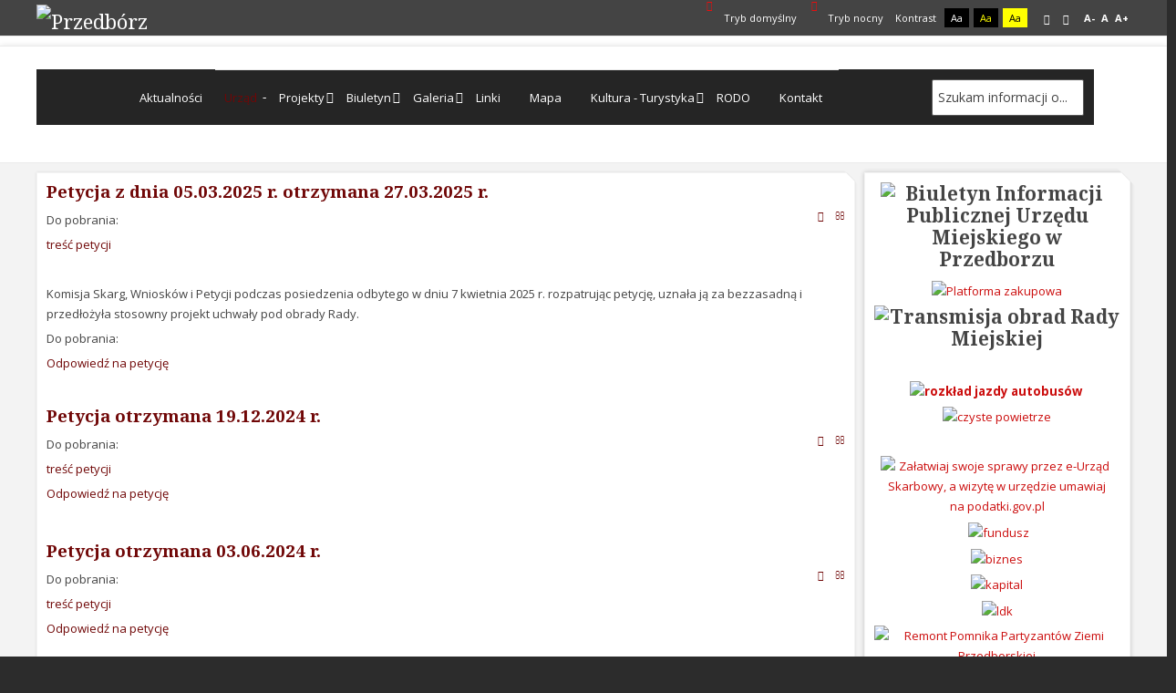

--- FILE ---
content_type: text/css; charset=UTF-8
request_url: http://przedborz.pl/media/plg_jchoptimize/assets/gz/30/0/3810afb834ec35b30bd2bee128469ebf.css
body_size: 70676
content:
@charset "utf-8";.clearfix:before,.clearfix:after{display:table;content:"";line-height:0}.clearfix:after{clear:both}.hide-text{font:0/0 a;color:transparent;text-shadow:none;background-color:transparent;border:0}.input-block-level{display:block;width:100%;min-height:40px;box-sizing:border-box}article,aside,details,figcaption,figure,footer,header,hgroup,nav,section{display:block}audio,canvas,video{display:inline-block}audio:not([controls]){display:none}html{font-size:100%;-webkit-text-size-adjust:100%;-ms-text-size-adjust:100%}a:focus{outline:thin dotted #333;outline:5px auto -webkit-focus-ring-color;outline-offset:-2px}a:hover,a:active{outline:0}sub,sup{position:relative;font-size:75%;line-height:0;vertical-align:baseline}sup{top:-0.5em}sub{bottom:-0.25em}img{max-width:100%;height:auto;vertical-align:middle;border:0;-ms-interpolation-mode:bicubic}#map_canvas img,.google-maps img{max-width:none}button,input,select,textarea{margin:0;font-size:100%;vertical-align:middle}button,input{line-height:normal}button::-moz-focus-inner,input::-moz-focus-inner{padding:0;border:0}button,html input[type="button"],input[type="reset"],input[type="submit"]{-webkit-appearance:button;cursor:pointer}label,select,button,input[type="button"],input[type="reset"],input[type="submit"],input[type="radio"],input[type="checkbox"]{cursor:pointer}input[type="search"]{box-sizing:content-box;-webkit-appearance:textfield}input[type="search"]::-webkit-search-decoration,input[type="search"]::-webkit-search-cancel-button{-webkit-appearance:none}textarea{overflow:auto;vertical-align:top}@media print{*{text-shadow:none !important;color:#000 !important;background:transparent !important;box-shadow:none !important}a,a:visited{text-decoration:underline}a[href]:after{content:" (" attr(href) ")"}abbr[title]:after{content:" (" attr(title) ")"}.ir a:after,a[href^="javascript:"]:after,a[href^="#"]:after{content:""}pre,blockquote{border:1px solid #999;page-break-inside:avoid}thead{display:table-header-group}tr,img{page-break-inside:avoid}img{max-width:100% !important}@page{margin:0.5cm}p,h2,h3{orphans:3;widows:3}h2,h3{page-break-after:avoid}}body{margin:0;font-family:'Open Sans',sans-serif;font-weight:400;font-size:13px;line-height:1.7;color:#444;background-color:#2c2c2c}a{color:#cb0c0c;text-decoration:none}a:hover{color:#cb0c0c;text-decoration:underline}a:focus{outline:0}::selection{background:#cb0c0c;color:#fff}::-webkit-selection{background:#cb0c0c;color:#fff}::-moz-selection{background:#cb0c0c;color:#fff}.img-rounded{border-radius:6px}.img-polaroid{padding:4px;background-color:#fff;border:1px solid #ccc;border:1px solid rgba(0,0,0,0.2);box-shadow:0 1px 3px rgba(0,0,0,0.1);box-sizing:border-box}.img-circle{border-radius:100%}.row{margin-left:-20px}.row:before,.row:after{display:table;content:"";line-height:0}.row:after{clear:both}[class*="span"]{float:left;min-height:1px;margin-left:20px}.container,.navbar-static-top .container,.navbar-fixed-top .container,.navbar-fixed-bottom .container{width:940px}.span12{width:940px}.span11{width:860px}.span10{width:780px}.span9{width:700px}.span8{width:620px}.span7{width:540px}.span6{width:460px}.span5{width:380px}.span4{width:300px}.span3{width:220px}.span2{width:140px}.span1{width:60px}.offset12{margin-left:980px}.offset11{margin-left:900px}.offset10{margin-left:820px}.offset9{margin-left:740px}.offset8{margin-left:660px}.offset7{margin-left:580px}.offset6{margin-left:500px}.offset5{margin-left:420px}.offset4{margin-left:340px}.offset3{margin-left:260px}.offset2{margin-left:180px}.offset1{margin-left:100px}.offset-12{margin-left:-940px}.offset-11{margin-left:-860px}.offset-10{margin-left:-780px}.offset-9{margin-left:-700px}.offset-8{margin-left:-620px}.offset-7{margin-left:-540px}.offset-6{margin-left:-460px}.offset-5{margin-left:-380px}.offset-4{margin-left:-300px}.offset-3{margin-left:-220px}.offset-2{margin-left:-140px}.offset-1{margin-left:-60px}.row-fluid{margin:0 -5px;width:auto !important}.row-fluid:before,.row-fluid:after{display:table;content:"";line-height:0}.row-fluid:after{clear:both}.row-fluid [class*="span"]{display:block;width:100%;box-sizing:border-box;float:left;margin-left:0;padding:0 5px}.row-fluid .span12{width:100%}.row-fluid .span11{width:91.66666667%}.row-fluid .span10{width:83.33333333%}.row-fluid .span9{width:75%}.row-fluid .span8{width:66.66666667%}.row-fluid .span7{width:58.33333333%}.row-fluid .span6{width:50%}.row-fluid .span5{width:41.66666667%}.row-fluid .span4{width:33.33333333%}.row-fluid .span3{width:25%}.row-fluid .span2{width:16.66666667%}.row-fluid .span1{width:8.33333333%}.row-fluid .offset12{margin-left:100%}.row-fluid .offset11{margin-left:91.66666667%}.row-fluid .offset10{margin-left:83.33333333%}.row-fluid .offset9{margin-left:75%}.row-fluid .offset8{margin-left:66.66666667%}.row-fluid .offset7{margin-left:58.33333333%}.row-fluid .offset6{margin-left:50%}.row-fluid .offset5{margin-left:41.66666667%}.row-fluid .offset4{margin-left:33.33333333%}.row-fluid .offset3{margin-left:25%}.row-fluid .offset2{margin-left:16.66666667%}.row-fluid .offset1{margin-left:8.33333333%}.row-fluid .offset-12{margin-left:-100%}.row-fluid .offset-11{margin-left:-91.66666667%}.row-fluid .offset-10{margin-left:-83.33333333%}.row-fluid .offset-9{margin-left:-75%}.row-fluid .offset-8{margin-left:-66.66666667%}.row-fluid .offset-7{margin-left:-58.33333333%}.row-fluid .offset-6{margin-left:-50%}.row-fluid .offset-5{margin-left:-41.66666667%}.row-fluid .offset-4{margin-left:-33.33333333%}.row-fluid .offset-3{margin-left:-25%}.row-fluid .offset-2{margin-left:-16.66666667%}.row-fluid .offset-1{margin-left:-8.33333333%}.row-fluid .controls-row [class*="span"]+[class*="span"]{margin-left:2.12765957%}.row-fluid .controls .span12{width:100%}.row-fluid .controls .span11{width:91.4893617%}.row-fluid .controls .span10{width:82.97872340000001%}.row-fluid .controls .span9{width:74.46808511%}.row-fluid .controls .span8{width:65.95744680999999%}.row-fluid .controls .span7{width:57.44680851%}.row-fluid .controls .span6{width:48.93617021%}.row-fluid .controls .span5{width:40.42553191%}.row-fluid .controls .span4{width:31.91489362%}.row-fluid .controls .span3{width:23.40425532%}.row-fluid .controls .span2{width:14.89361702%}.row-fluid .controls .span1{width:6.38297872%}.row-fluid .controls .offset12{margin-left:104.25531915%}.row-fluid .controls .offset12:first-child{margin-left:102.12765957%}.row-fluid .controls .offset11{margin-left:95.74468084999999%}.row-fluid .controls .offset11:first-child{margin-left:93.61702128%}.row-fluid .controls .offset10{margin-left:87.23404255%}.row-fluid .controls .offset10:first-child{margin-left:85.10638298000001%}.row-fluid .controls .offset9{margin-left:78.72340426%}.row-fluid .controls .offset9:first-child{margin-left:76.59574468%}.row-fluid .controls .offset8{margin-left:70.21276596%}.row-fluid .controls .offset8:first-child{margin-left:68.08510638%}.row-fluid .controls .offset7{margin-left:61.70212766%}.row-fluid .controls .offset7:first-child{margin-left:59.57446809%}.row-fluid .controls .offset6{margin-left:53.19148936%}.row-fluid .controls .offset6:first-child{margin-left:51.06382979%}.row-fluid .controls .offset5{margin-left:44.68085106%}.row-fluid .controls .offset5:first-child{margin-left:42.55319149%}.row-fluid .controls .offset4{margin-left:36.17021277%}.row-fluid .controls .offset4:first-child{margin-left:34.04255319%}.row-fluid .controls .offset3{margin-left:27.65957447%}.row-fluid .controls .offset3:first-child{margin-left:25.53191489%}.row-fluid .controls .offset2{margin-left:19.14893617%}.row-fluid .controls .offset2:first-child{margin-left:17.0212766%}.row-fluid .controls .offset1{margin-left:10.63829787%}.row-fluid .controls .offset1:first-child{margin-left:8.5106383%}[class*="span"].hide,.row-fluid [class*="span"].hide{display:none}[class*="span"].pull-right,.row-fluid [class*="span"].pull-right{float:right}.container{margin-right:auto;margin-left:auto}.container:before,.container:after{display:table;content:"";line-height:0}.container:after{clear:both}.container-fluid{padding-right:5px;padding-left:5px;margin-left:auto;margin-right:auto;max-width:1200px}.container-fluid:before,.container-fluid:after{display:table;content:"";line-height:0}.container-fluid:after{clear:both}.full-width>.container-fluid{max-width:100%;width:auto}p{margin:0}*+p{margin:5px 0}.lead{margin-bottom:20px;font-size:19.5px;font-weight:200;line-height:2.55}small{font-size:85%}strong{font-weight:bold}em{font-style:italic}cite{font-style:normal}.muted{color:#999}a.muted:hover,a.muted:focus{color:#808080}.text-warning{color:#c09853}a.text-warning:hover,a.text-warning:focus{color:#a47e3c}.text-error{color:#b94a48}a.text-error:hover,a.text-error:focus{color:#953b39}.text-info{color:#3a87ad}a.text-info:hover,a.text-info:focus{color:#2d6987}.text-success{color:#468847}a.text-success:hover,a.text-success:focus{color:#356635}.text-left{text-align:left}.text-right{text-align:right}.text-center{text-align:center}h1,h2,h3,h4,h5,h6{margin:0 0 10px;font-family:'Noto Serif',serif;font-weight:700;line-height:1.2;color:#444;text-rendering:optimizelegibility}h1 small,h2 small,h3 small,h4 small,h5 small,h6 small{font-weight:normal;line-height:1}h1 a,h2 a,h3 a,h4 a,h5 a,h6 a{color:inherit;text-decoration:none}h1 a:hover,h2 a:hover,h3 a:hover,h4 a:hover,h5 a:hover,h6 a:hover{color:#cb0c0c}#jm-allpage .z-tlem h1,#jm-allpage .z-tlem h2,#jm-allpage .z-tlem h3,#jm-allpage .z-tlem h4,#jm-allpage .z-tlem h5,#jm-allpage .z-tlem h6{color:inherit}#jm-allpage .z-tlem h1 a:hover,#jm-allpage .z-tlem h2 a:hover,#jm-allpage .z-tlem h3 a:hover,#jm-allpage .z-tlem h4 a:hover,#jm-allpage .z-tlem h5 a:hover,#jm-allpage .z-tlem h6 a:hover{color:inherit}#jm-top3 h1,#jm-bottom1 h1,#jm-footer-mod h1,#jm-top3 h2,#jm-bottom1 h2,#jm-footer-mod h2,#jm-top3 h3,#jm-bottom1 h3,#jm-footer-mod h3,#jm-top3 h4,#jm-bottom1 h4,#jm-footer-mod h4,#jm-top3 h5,#jm-bottom1 h5,#jm-footer-mod h5,#jm-top3 h6,#jm-bottom1 h6,#jm-footer-mod h6{color:inherit}#jm-top3 h1 a:hover,#jm-bottom1 h1 a:hover,#jm-footer-mod h1 a:hover,#jm-top3 h2 a:hover,#jm-bottom1 h2 a:hover,#jm-footer-mod h2 a:hover,#jm-top3 h3 a:hover,#jm-bottom1 h3 a:hover,#jm-footer-mod h3 a:hover,#jm-top3 h4 a:hover,#jm-bottom1 h4 a:hover,#jm-footer-mod h4 a:hover,#jm-top3 h5 a:hover,#jm-bottom1 h5 a:hover,#jm-footer-mod h5 a:hover,#jm-top3 h6 a:hover,#jm-bottom1 h6 a:hover,#jm-footer-mod h6 a:hover{color:#cb0c0c}h1{font-size:31.2px}h2{font-size:20.8px}h3{font-size:16.9px}h4{font-size:14.3px}h5{font-size:13px}h6{font-size:11.05px}h1 small{font-size:22.75px}h2 small{font-size:16.25px}h3 small{font-size:13px}h4 small{font-size:13px}ol{padding:0;margin:0 0 10px 25px}ul ul,ul ol,ol ol,ol ul{margin-bottom:0}ul{padding:0;margin:0;list-style:none}ul:not([class]) li,ul.jm-arrow li,ul.jm-arrow2 li{background-image:url(/templates/pcj-jbiblioteka-czerwony/images/li.png);margin:0;padding:0 0 0 15px;background-repeat:no-repeat;background-position:left 10px}ul.jm-arrow li{background-position:left 7px;background-image:url(/templates/pcj-jbiblioteka-czerwony/images/li-arrow.png)}ul.jm-arrow2 li{background-position:left 6px;background-image:url(/templates/pcj-jbiblioteka-czerwony/images/li-arrow2.png)}#jm-allpage .z-tlem ul:not([class]) li,#jm-top3 ul:not([class]) li,#jm-bottom1 ul:not([class]) li,#jm-footer-mod ul:not([class]) li{background-image:url(/templates/pcj-jbiblioteka-czerwony/images/li-white.png)}#jm-allpage .z-tlem ul.jm-arrow li,#jm-top3 ul.jm-arrow li,#jm-bottom1 ul.jm-arrow li,#jm-footer-mod ul.jm-arrow li{background-image:url(/templates/pcj-jbiblioteka-czerwony/images/li-arrow-white.png)}#jm-allpage .z-tlem ul.jm-arrow2 li,#jm-top3 ul.jm-arrow2 li,#jm-bottom1 ul.jm-arrow2 li,#jm-footer-mod ul.jm-arrow2 li{background-image:url(/templates/pcj-jbiblioteka-czerwony/images/li-arrow2-white.png)}#jm-footer-mod ul:not([class]) li{background-position:left 9px}#jm-allpage .white-ms ul:not([class]) li{background-image:url(/templates/pcj-jbiblioteka-czerwony/images/li.png)}#jm-allpage .white-ms ul.jm-arrow li{background-image:url(/templates/pcj-jbiblioteka-czerwony/images/li-arrow.png)}#jm-allpage .white-ms ul.jm-arrow2 li{background-image:url(/templates/pcj-jbiblioteka-czerwony/images/li-arrow2.png)}ul.unstyled,ol.unstyled{margin-left:0;list-style:none}ul.unstyled{margin:0 0 10px}ul.unstyled li{padding:0;background:none}ul.unstyled ul{list-style:disc;margin:0 0 0 25px}ul.inline,ol.inline{margin-left:0;list-style:none}ul.inline>li,ol.inline>li{display:inline-block;padding-left:5px;padding-right:5px;background:none}dl{margin-bottom:20px}dt,dd{line-height:20px}dt{font-weight:bold}dd{margin-left:10px}.dl-horizontal:before,.dl-horizontal:after{display:table;content:"";line-height:0}.dl-horizontal:after{clear:both}.dl-horizontal dt{float:left;width:160px;clear:left;text-align:right;overflow:hidden;text-overflow:ellipsis;white-space:nowrap}.dl-horizontal dd{margin-left:180px}hr{margin:10px 0;border:0;border-top:1px solid #eaeaea}abbr[title],abbr[data-original-title]{cursor:help;border-bottom:1px dotted #999}abbr.initialism{font-size:90%;text-transform:uppercase}blockquote{padding:0 0 0 15px;margin:0 0 20px;border-left:5px solid #eee}blockquote p{margin-bottom:0;font-size:16.25px;font-weight:300;line-height:1.25}blockquote small{display:block;line-height:20px;color:#333}blockquote small:before{content:'\2014 \00A0'}blockquote.pull-right{float:right;padding-right:15px;padding-left:0;border-right:5px solid #eee;border-left:0}blockquote.pull-right p,blockquote.pull-right small{text-align:right}blockquote.pull-right small:before{content:''}blockquote.pull-right small:after{content:'\00A0 \2014'}q:before,q:after,blockquote:before,blockquote:after{content:""}address{display:block;margin-bottom:20px;font-style:normal;line-height:20px}code,pre{padding:0 3px 2px;font-family:Monaco,Menlo,Consolas,"Courier New",monospace;font-size:11px;color:#333;border-radius:0}code{padding:2px 4px;color:#d14;background-color:#f7f7f9;border:1px solid #e1e1e8;white-space:nowrap}pre{display:block;padding:9.5px;margin:0 0 10px;font-size:12px;line-height:20px;word-break:break-all;word-wrap:break-word;white-space:pre;white-space:pre-wrap;background-color:#f5f5f5;border:1px solid rgba(0,0,0,0.15);border-radius:2px}pre.prettyprint{margin-bottom:20px}pre code{padding:0;color:inherit;white-space:pre;white-space:pre-wrap;background-color:transparent;border:0}.pre-scrollable{max-height:340px;overflow-y:scroll}form{margin:0 0 20px}fieldset{padding:0;margin:0;border:0}legend{display:block;width:100%;padding:0;margin-bottom:20px;font-size:13px;line-height:40px;color:#6a6a6a;border:0;border-bottom:1px solid #eaeaea}legend small{font-size:15px}label,input,button,select,textarea{font-size:13px;font-weight:normal;line-height:20px}input,button,select,textarea{font-family:'Open Sans',sans-serif}label{display:block;margin-bottom:5px}label+.optional{display:block;margin-top:-5px;font-size:0.8em}select,textarea,input[type="text"],input[type="password"],input[type="datetime"],input[type="datetime-local"],input[type="date"],input[type="month"],input[type="time"],input[type="week"],input[type="number"],input[type="email"],input[type="url"],input[type="search"],input[type="tel"],input[type="color"],.uneditable-input{display:inline-block;height:40px;line-height:40px;box-sizing:border-box;font-size:13px;font-weight:400;padding:0 15px;vertical-align:middle;border:2px solid #e4e4e4;color:#444;background:#fff;border-radius:2px}select:focus,textarea:focus,input[type="text"]:focus,input[type="password"]:focus,input[type="datetime"]:focus,input[type="datetime-local"]:focus,input[type="date"]:focus,input[type="month"]:focus,input[type="time"]:focus,input[type="week"]:focus,input[type="number"]:focus,input[type="email"]:focus,input[type="url"]:focus,input[type="search"]:focus,input[type="tel"]:focus,input[type="color"]:focus,.uneditable-input:focus{border-color:#b6b6b6}#jm-allpage .z-tlem.kolor1 select,#jm-allpage .z-tlem.kolor2 select,#jm-allpage .z-tlem.kolor3 select,#jm-allpage .z-tlem.gray select,#jm-allpage .z-tlem.kolor1 textarea,#jm-allpage .z-tlem.kolor2 textarea,#jm-allpage .z-tlem.kolor3 textarea,#jm-allpage .z-tlem.gray textarea,#jm-allpage .z-tlem.kolor1 input[type="text"],#jm-allpage .z-tlem.kolor2 input[type="text"],#jm-allpage .z-tlem.kolor3 input[type="text"],#jm-allpage .z-tlem.gray input[type="text"],#jm-allpage .z-tlem.kolor1 input[type="password"],#jm-allpage .z-tlem.kolor2 input[type="password"],#jm-allpage .z-tlem.kolor3 input[type="password"],#jm-allpage .z-tlem.gray input[type="password"],#jm-allpage .z-tlem.kolor1 input[type="datetime"],#jm-allpage .z-tlem.kolor2 input[type="datetime"],#jm-allpage .z-tlem.kolor3 input[type="datetime"],#jm-allpage .z-tlem.gray input[type="datetime"],#jm-allpage .z-tlem.kolor1 input[type="datetime-local"],#jm-allpage .z-tlem.kolor2 input[type="datetime-local"],#jm-allpage .z-tlem.kolor3 input[type="datetime-local"],#jm-allpage .z-tlem.gray input[type="datetime-local"],#jm-allpage .z-tlem.kolor1 input[type="date"],#jm-allpage .z-tlem.kolor2 input[type="date"],#jm-allpage .z-tlem.kolor3 input[type="date"],#jm-allpage .z-tlem.gray input[type="date"],#jm-allpage .z-tlem.kolor1 input[type="month"],#jm-allpage .z-tlem.kolor2 input[type="month"],#jm-allpage .z-tlem.kolor3 input[type="month"],#jm-allpage .z-tlem.gray input[type="month"],#jm-allpage .z-tlem.kolor1 input[type="time"],#jm-allpage .z-tlem.kolor2 input[type="time"],#jm-allpage .z-tlem.kolor3 input[type="time"],#jm-allpage .z-tlem.gray input[type="time"],#jm-allpage .z-tlem.kolor1 input[type="week"],#jm-allpage .z-tlem.kolor2 input[type="week"],#jm-allpage .z-tlem.kolor3 input[type="week"],#jm-allpage .z-tlem.gray input[type="week"],#jm-allpage .z-tlem.kolor1 input[type="number"],#jm-allpage .z-tlem.kolor2 input[type="number"],#jm-allpage .z-tlem.kolor3 input[type="number"],#jm-allpage .z-tlem.gray input[type="number"],#jm-allpage .z-tlem.kolor1 input[type="email"],#jm-allpage .z-tlem.kolor2 input[type="email"],#jm-allpage .z-tlem.kolor3 input[type="email"],#jm-allpage .z-tlem.gray input[type="email"],#jm-allpage .z-tlem.kolor1 input[type="url"],#jm-allpage .z-tlem.kolor2 input[type="url"],#jm-allpage .z-tlem.kolor3 input[type="url"],#jm-allpage .z-tlem.gray input[type="url"],#jm-allpage .z-tlem.kolor1 input[type="search"],#jm-allpage .z-tlem.kolor2 input[type="search"],#jm-allpage .z-tlem.kolor3 input[type="search"],#jm-allpage .z-tlem.gray input[type="search"],#jm-allpage .z-tlem.kolor1 input[type="tel"],#jm-allpage .z-tlem.kolor2 input[type="tel"],#jm-allpage .z-tlem.kolor3 input[type="tel"],#jm-allpage .z-tlem.gray input[type="tel"],#jm-allpage .z-tlem.kolor1 input[type="color"],#jm-allpage .z-tlem.kolor2 input[type="color"],#jm-allpage .z-tlem.kolor3 input[type="color"],#jm-allpage .z-tlem.gray input[type="color"],#jm-allpage .z-tlem.kolor1 .uneditable-input,#jm-allpage .z-tlem.kolor2 .uneditable-input,#jm-allpage .z-tlem.kolor3 .uneditable-input,#jm-allpage .z-tlem.gray .uneditable-input{border:2px solid #a20a0a}#jm-allpage .z-tlem.kolor1 select:focus,#jm-allpage .z-tlem.kolor2 select:focus,#jm-allpage .z-tlem.kolor3 select:focus,#jm-allpage .z-tlem.gray select:focus,#jm-allpage .z-tlem.kolor1 textarea:focus,#jm-allpage .z-tlem.kolor2 textarea:focus,#jm-allpage .z-tlem.kolor3 textarea:focus,#jm-allpage .z-tlem.gray textarea:focus,#jm-allpage .z-tlem.kolor1 input[type="text"]:focus,#jm-allpage .z-tlem.kolor2 input[type="text"]:focus,#jm-allpage .z-tlem.kolor3 input[type="text"]:focus,#jm-allpage .z-tlem.gray input[type="text"]:focus,#jm-allpage .z-tlem.kolor1 input[type="password"]:focus,#jm-allpage .z-tlem.kolor2 input[type="password"]:focus,#jm-allpage .z-tlem.kolor3 input[type="password"]:focus,#jm-allpage .z-tlem.gray input[type="password"]:focus,#jm-allpage .z-tlem.kolor1 input[type="datetime"]:focus,#jm-allpage .z-tlem.kolor2 input[type="datetime"]:focus,#jm-allpage .z-tlem.kolor3 input[type="datetime"]:focus,#jm-allpage .z-tlem.gray input[type="datetime"]:focus,#jm-allpage .z-tlem.kolor1 input[type="datetime-local"]:focus,#jm-allpage .z-tlem.kolor2 input[type="datetime-local"]:focus,#jm-allpage .z-tlem.kolor3 input[type="datetime-local"]:focus,#jm-allpage .z-tlem.gray input[type="datetime-local"]:focus,#jm-allpage .z-tlem.kolor1 input[type="date"]:focus,#jm-allpage .z-tlem.kolor2 input[type="date"]:focus,#jm-allpage .z-tlem.kolor3 input[type="date"]:focus,#jm-allpage .z-tlem.gray input[type="date"]:focus,#jm-allpage .z-tlem.kolor1 input[type="month"]:focus,#jm-allpage .z-tlem.kolor2 input[type="month"]:focus,#jm-allpage .z-tlem.kolor3 input[type="month"]:focus,#jm-allpage .z-tlem.gray input[type="month"]:focus,#jm-allpage .z-tlem.kolor1 input[type="time"]:focus,#jm-allpage .z-tlem.kolor2 input[type="time"]:focus,#jm-allpage .z-tlem.kolor3 input[type="time"]:focus,#jm-allpage .z-tlem.gray input[type="time"]:focus,#jm-allpage .z-tlem.kolor1 input[type="week"]:focus,#jm-allpage .z-tlem.kolor2 input[type="week"]:focus,#jm-allpage .z-tlem.kolor3 input[type="week"]:focus,#jm-allpage .z-tlem.gray input[type="week"]:focus,#jm-allpage .z-tlem.kolor1 input[type="number"]:focus,#jm-allpage .z-tlem.kolor2 input[type="number"]:focus,#jm-allpage .z-tlem.kolor3 input[type="number"]:focus,#jm-allpage .z-tlem.gray input[type="number"]:focus,#jm-allpage .z-tlem.kolor1 input[type="email"]:focus,#jm-allpage .z-tlem.kolor2 input[type="email"]:focus,#jm-allpage .z-tlem.kolor3 input[type="email"]:focus,#jm-allpage .z-tlem.gray input[type="email"]:focus,#jm-allpage .z-tlem.kolor1 input[type="url"]:focus,#jm-allpage .z-tlem.kolor2 input[type="url"]:focus,#jm-allpage .z-tlem.kolor3 input[type="url"]:focus,#jm-allpage .z-tlem.gray input[type="url"]:focus,#jm-allpage .z-tlem.kolor1 input[type="search"]:focus,#jm-allpage .z-tlem.kolor2 input[type="search"]:focus,#jm-allpage .z-tlem.kolor3 input[type="search"]:focus,#jm-allpage .z-tlem.gray input[type="search"]:focus,#jm-allpage .z-tlem.kolor1 input[type="tel"]:focus,#jm-allpage .z-tlem.kolor2 input[type="tel"]:focus,#jm-allpage .z-tlem.kolor3 input[type="tel"]:focus,#jm-allpage .z-tlem.gray input[type="tel"]:focus,#jm-allpage .z-tlem.kolor1 input[type="color"]:focus,#jm-allpage .z-tlem.kolor2 input[type="color"]:focus,#jm-allpage .z-tlem.kolor3 input[type="color"]:focus,#jm-allpage .z-tlem.gray input[type="color"]:focus,#jm-allpage .z-tlem.kolor1 .uneditable-input:focus,#jm-allpage .z-tlem.kolor2 .uneditable-input:focus,#jm-allpage .z-tlem.kolor3 .uneditable-input:focus,#jm-allpage .z-tlem.gray .uneditable-input:focus{border:2px solid #8e0808}#jm-top3 select,#jm-bottom1 select,#jm-footer-mod select,#jm-top3 textarea,#jm-bottom1 textarea,#jm-footer-mod textarea,#jm-top3 input[type="text"],#jm-bottom1 input[type="text"],#jm-footer-mod input[type="text"],#jm-top3 input[type="password"],#jm-bottom1 input[type="password"],#jm-footer-mod input[type="password"],#jm-top3 input[type="datetime"],#jm-bottom1 input[type="datetime"],#jm-footer-mod input[type="datetime"],#jm-top3 input[type="datetime-local"],#jm-bottom1 input[type="datetime-local"],#jm-footer-mod input[type="datetime-local"],#jm-top3 input[type="date"],#jm-bottom1 input[type="date"],#jm-footer-mod input[type="date"],#jm-top3 input[type="month"],#jm-bottom1 input[type="month"],#jm-footer-mod input[type="month"],#jm-top3 input[type="time"],#jm-bottom1 input[type="time"],#jm-footer-mod input[type="time"],#jm-top3 input[type="week"],#jm-bottom1 input[type="week"],#jm-footer-mod input[type="week"],#jm-top3 input[type="number"],#jm-bottom1 input[type="number"],#jm-footer-mod input[type="number"],#jm-top3 input[type="email"],#jm-bottom1 input[type="email"],#jm-footer-mod input[type="email"],#jm-top3 input[type="url"],#jm-bottom1 input[type="url"],#jm-footer-mod input[type="url"],#jm-top3 input[type="search"],#jm-bottom1 input[type="search"],#jm-footer-mod input[type="search"],#jm-top3 input[type="tel"],#jm-bottom1 input[type="tel"],#jm-footer-mod input[type="tel"],#jm-top3 input[type="color"],#jm-bottom1 input[type="color"],#jm-footer-mod input[type="color"],#jm-top3 .uneditable-input,#jm-bottom1 .uneditable-input,#jm-footer-mod .uneditable-input{border:2px solid #cb0c0c}#jm-top3 select:focus,#jm-bottom1 select:focus,#jm-footer-mod select:focus,#jm-top3 textarea:focus,#jm-bottom1 textarea:focus,#jm-footer-mod textarea:focus,#jm-top3 input[type="text"]:focus,#jm-bottom1 input[type="text"]:focus,#jm-footer-mod input[type="text"]:focus,#jm-top3 input[type="password"]:focus,#jm-bottom1 input[type="password"]:focus,#jm-footer-mod input[type="password"]:focus,#jm-top3 input[type="datetime"]:focus,#jm-bottom1 input[type="datetime"]:focus,#jm-footer-mod input[type="datetime"]:focus,#jm-top3 input[type="datetime-local"]:focus,#jm-bottom1 input[type="datetime-local"]:focus,#jm-footer-mod input[type="datetime-local"]:focus,#jm-top3 input[type="date"]:focus,#jm-bottom1 input[type="date"]:focus,#jm-footer-mod input[type="date"]:focus,#jm-top3 input[type="month"]:focus,#jm-bottom1 input[type="month"]:focus,#jm-footer-mod input[type="month"]:focus,#jm-top3 input[type="time"]:focus,#jm-bottom1 input[type="time"]:focus,#jm-footer-mod input[type="time"]:focus,#jm-top3 input[type="week"]:focus,#jm-bottom1 input[type="week"]:focus,#jm-footer-mod input[type="week"]:focus,#jm-top3 input[type="number"]:focus,#jm-bottom1 input[type="number"]:focus,#jm-footer-mod input[type="number"]:focus,#jm-top3 input[type="email"]:focus,#jm-bottom1 input[type="email"]:focus,#jm-footer-mod input[type="email"]:focus,#jm-top3 input[type="url"]:focus,#jm-bottom1 input[type="url"]:focus,#jm-footer-mod input[type="url"]:focus,#jm-top3 input[type="search"]:focus,#jm-bottom1 input[type="search"]:focus,#jm-footer-mod input[type="search"]:focus,#jm-top3 input[type="tel"]:focus,#jm-bottom1 input[type="tel"]:focus,#jm-footer-mod input[type="tel"]:focus,#jm-top3 input[type="color"]:focus,#jm-bottom1 input[type="color"]:focus,#jm-footer-mod input[type="color"]:focus,#jm-top3 .uneditable-input:focus,#jm-bottom1 .uneditable-input:focus,#jm-footer-mod .uneditable-input:focus{border:2px solid #8e0808}textarea{height:auto;line-height:1.2;padding:15px}textarea,input[type="text"],input[type="password"],input[type="datetime"],input[type="datetime-local"],input[type="date"],input[type="month"],input[type="time"],input[type="week"],input[type="number"],input[type="email"],input[type="url"],input[type="search"],input[type="tel"],input[type="color"],.uneditable-input{-webkit-transition:border linear .2s;transition:border linear .2s}textarea:focus,input[type="text"]:focus,input[type="password"]:focus,input[type="datetime"]:focus,input[type="datetime-local"]:focus,input[type="date"]:focus,input[type="month"]:focus,input[type="time"]:focus,input[type="week"]:focus,input[type="number"]:focus,input[type="email"]:focus,input[type="url"]:focus,input[type="search"]:focus,input[type="tel"]:focus,input[type="color"]:focus,.uneditable-input:focus{outline:0;outline:thin dotted \9}input[type="radio"],input[type="checkbox"]{margin:3px 5px;*margin-top:0;margin-top:1px \9;line-height:normal}input[type="file"],input[type="image"],input[type="submit"],input[type="reset"],input[type="button"],input[type="radio"],input[type="checkbox"]{width:auto}select,input[type="file"]{height:40px;line-height:40px;padding:0}select{width:180px;border:2px solid #e4e4e4;background-color:#fff;padding:0 5px}select[multiple]{height:auto}input[type="file"]:focus,input[type="radio"]:focus,input[type="checkbox"]:focus{outline:thin dotted #333;outline:5px auto -webkit-focus-ring-color;outline-offset:-2px}.uneditable-input,.uneditable-textarea{color:#999;background-color:#fcfcfc;border-color:#e4e4e4;box-shadow:inset 0 1px 2px rgba(0,0,0,0.025);cursor:not-allowed}.uneditable-input{overflow:hidden;white-space:nowrap}.uneditable-textarea{width:auto;height:auto}input:-moz-placeholder,textarea:-moz-placeholder{color:#444}input:-ms-input-placeholder,textarea:-ms-input-placeholder{color:#444}input::-webkit-input-placeholder,textarea::-webkit-input-placeholder{color:#444}.radio,.checkbox{min-height:20px;padding-left:20px}.radio input[type="radio"],.checkbox input[type="checkbox"]{float:left;margin-left:-20px}.controls>.radio:first-child,.controls>.checkbox:first-child{padding-top:5px}.radio.inline,.checkbox.inline{display:inline-block;padding-top:5px;margin-bottom:0;vertical-align:middle}.radio.inline+.radio.inline,.checkbox.inline+.checkbox.inline{margin-left:10px}.input-mini{width:60px}.input-small{width:90px}.input-medium{width:150px}.input-large{width:210px}.input-xlarge{width:270px}.input-xxlarge{width:530px}input[class*="span"],select[class*="span"],textarea[class*="span"],.uneditable-input[class*="span"],.row-fluid input[class*="span"],.row-fluid select[class*="span"],.row-fluid textarea[class*="span"],.row-fluid .uneditable-input[class*="span"]{float:none;margin-left:0}.input-append input[class*="span"],.input-append .uneditable-input[class*="span"],.input-prepend input[class*="span"],.input-prepend .uneditable-input[class*="span"],.row-fluid input[class*="span"],.row-fluid select[class*="span"],.row-fluid textarea[class*="span"],.row-fluid .uneditable-input[class*="span"],.row-fluid .input-prepend [class*="span"],.row-fluid .input-append [class*="span"]{display:inline-block}input,textarea,.uneditable-input{margin-left:0}.controls-row [class*="span"]+[class*="span"]{margin-left:20px}input.span12,textarea.span12,.uneditable-input.span12{width:926px}input.span11,textarea.span11,.uneditable-input.span11{width:846px}input.span10,textarea.span10,.uneditable-input.span10{width:766px}input.span9,textarea.span9,.uneditable-input.span9{width:686px}input.span8,textarea.span8,.uneditable-input.span8{width:606px}input.span7,textarea.span7,.uneditable-input.span7{width:526px}input.span6,textarea.span6,.uneditable-input.span6{width:446px}input.span5,textarea.span5,.uneditable-input.span5{width:366px}input.span4,textarea.span4,.uneditable-input.span4{width:286px}input.span3,textarea.span3,.uneditable-input.span3{width:206px}input.span2,textarea.span2,.uneditable-input.span2{width:126px}input.span1,textarea.span1,.uneditable-input.span1{width:46px}.controls-row:before,.controls-row:after{display:table;content:"";line-height:0}.controls-row:after{clear:both}.controls-row [class*="span"],.row-fluid .controls-row [class*="span"]{float:left}.controls-row .checkbox[class*="span"],.controls-row .radio[class*="span"]{padding-top:5px}input[disabled],select[disabled],textarea[disabled],input[readonly],select[readonly],textarea[readonly]{cursor:not-allowed;background-color:#eee}input[type="radio"][disabled],input[type="checkbox"][disabled],input[type="radio"][readonly],input[type="checkbox"][readonly]{background-color:transparent}.control-group.warning .control-label,.control-group.warning .help-block,.control-group.warning .help-inline{color:#c09853}.control-group.warning .checkbox,.control-group.warning .radio,.control-group.warning input,.control-group.warning select,.control-group.warning textarea{color:#c09853}.control-group.warning input,.control-group.warning select,.control-group.warning textarea{border-color:#c09853;box-shadow:inset 0 1px 1px rgba(0,0,0,0.075)}.control-group.warning input:focus,.control-group.warning select:focus,.control-group.warning textarea:focus{border-color:#a47e3c;box-shadow:inset 0 1px 1px rgba(0,0,0,0.075),0 0 6px #dbc59e}.control-group.warning .input-prepend .add-on,.control-group.warning .input-append .add-on{color:#c09853;background-color:#fcf8e3;border-color:#c09853}.control-group.error .control-label,.control-group.error .help-block,.control-group.error .help-inline{color:#b94a48}.control-group.error .checkbox,.control-group.error .radio,.control-group.error input,.control-group.error select,.control-group.error textarea{color:#b94a48}.control-group.error input,.control-group.error select,.control-group.error textarea{border-color:#b94a48;box-shadow:inset 0 1px 1px rgba(0,0,0,0.075)}.control-group.error input:focus,.control-group.error select:focus,.control-group.error textarea:focus{border-color:#953b39;box-shadow:inset 0 1px 1px rgba(0,0,0,0.075),0 0 6px #d59392}.control-group.error .input-prepend .add-on,.control-group.error .input-append .add-on{color:#b94a48;background-color:#f2dede;border-color:#b94a48}.control-group.success .control-label,.control-group.success .help-block,.control-group.success .help-inline{color:#468847}.control-group.success .checkbox,.control-group.success .radio,.control-group.success input,.control-group.success select,.control-group.success textarea{color:#468847}.control-group.success input,.control-group.success select,.control-group.success textarea{border-color:#468847;box-shadow:inset 0 1px 1px rgba(0,0,0,0.075)}.control-group.success input:focus,.control-group.success select:focus,.control-group.success textarea:focus{border-color:#356635;box-shadow:inset 0 1px 1px rgba(0,0,0,0.075),0 0 6px #7aba7b}.control-group.success .input-prepend .add-on,.control-group.success .input-append .add-on{color:#468847;background-color:#dff0d8;border-color:#468847}.control-group.info .control-label,.control-group.info .help-block,.control-group.info .help-inline{color:#3a87ad}.control-group.info .checkbox,.control-group.info .radio,.control-group.info input,.control-group.info select,.control-group.info textarea{color:#3a87ad}.control-group.info input,.control-group.info select,.control-group.info textarea{border-color:#3a87ad;box-shadow:inset 0 1px 1px rgba(0,0,0,0.075)}.control-group.info input:focus,.control-group.info select:focus,.control-group.info textarea:focus{border-color:#2d6987;box-shadow:inset 0 1px 1px rgba(0,0,0,0.075),0 0 6px #7ab5d3}.control-group.info .input-prepend .add-on,.control-group.info .input-append .add-on{color:#3a87ad;background-color:#d9edf7;border-color:#3a87ad}input:focus:invalid,textarea:focus:invalid,select:focus:invalid{color:#b94a48;border-color:#ee5f5b}input:focus:invalid:focus,textarea:focus:invalid:focus,select:focus:invalid:focus{border-color:#e9322d;box-shadow:0 0 6px #f8b9b7}.form-actions{padding:19px 20px 0;margin-top:20px;margin-bottom:20px;border-top:1px solid #e7e7e7}.form-actions:before,.form-actions:after{display:table;content:"";line-height:0}.form-actions:after{clear:both}.help-block,.help-inline{color:#6a6a6a}.help-block{display:block;margin-bottom:10px}.help-inline{display:inline-block;vertical-align:middle;padding-left:5px}.input-append,.input-prepend{display:inline-block;margin-bottom:10px;vertical-align:middle;font-size:0;white-space:nowrap}.input-append .btn,.input-prepend .btn{padding-left:15px;padding-right:15px}.input-append input,.input-prepend input,.input-append select,.input-prepend select,.input-append .uneditable-input,.input-prepend .uneditable-input,.input-append .dropdown-menu,.input-prepend .dropdown-menu,.input-append .popover,.input-prepend .popover{font-size:13px}.input-append input,.input-prepend input,.input-append select,.input-prepend select,.input-append .uneditable-input,.input-prepend .uneditable-input{position:relative;margin-bottom:0;*margin-left:0;vertical-align:top;border-radius:0 2px 2px 0}.input-append input:focus,.input-prepend input:focus,.input-append select:focus,.input-prepend select:focus,.input-append .uneditable-input:focus,.input-prepend .uneditable-input:focus{z-index:2}.input-append .add-on,.input-prepend .add-on{display:inline-block;width:auto;height:36px;min-width:16px;padding:0 5px;font-size:13px;font-weight:normal;line-height:36px;text-align:center;border:2px solid #e4e4e4}.input-append .add-on,.input-prepend .add-on,.input-append .btn,.input-prepend .btn,.input-append .btn-group>.dropdown-toggle,.input-prepend .btn-group>.dropdown-toggle{vertical-align:top;border-radius:0}.input-append .active,.input-prepend .active{background-color:#a9dba9;border-color:#46a546}.input-prepend .add-on,.input-prepend .btn{margin-right:-2px;position:relative}.input-prepend .add-on:first-child,.input-prepend .btn:first-child{border-radius:2px 0 0 2px}.input-append input,.input-append select,.input-append .uneditable-input{border-radius:2px 0 0 2px}.input-append input+.btn-group .btn:last-child,.input-append select+.btn-group .btn:last-child,.input-append .uneditable-input+.btn-group .btn:last-child{border-radius:0 2px 2px 0}.input-append .add-on,.input-append .btn,.input-append .btn-group{margin-left:-2px;position:relative}.input-append .add-on:last-child,.input-append .btn:last-child,.input-append .btn-group:last-child>.dropdown-toggle{border-radius:0 2px 2px 0}.input-prepend.input-append input,.input-prepend.input-append select,.input-prepend.input-append .uneditable-input{border-radius:0}.input-prepend.input-append input+.btn-group .btn,.input-prepend.input-append select+.btn-group .btn,.input-prepend.input-append .uneditable-input+.btn-group .btn{border-radius:0 2px 2px 0}.input-prepend.input-append .add-on:first-child,.input-prepend.input-append .btn:first-child{margin-right:-2px;border-radius:2px 0 0 2px;position:relative}.input-prepend.input-append .add-on:last-child,.input-prepend.input-append .btn:last-child{margin-left:-2px;border-radius:0 2px 2px 0;position:relative}.input-prepend.input-append .btn-group:first-child{margin-left:0}input.search-query{padding-right:14px;padding-right:4px \9;padding-left:14px;padding-left:4px \9;margin-bottom:0}.form-search .input-append .search-query,.form-search .input-prepend .search-query{border-radius:0}.form-search input,.form-inline input,.form-horizontal input,.form-search textarea,.form-inline textarea,.form-horizontal textarea,.form-search select,.form-inline select,.form-horizontal select,.form-search .help-inline,.form-inline .help-inline,.form-horizontal .help-inline,.form-search .uneditable-input,.form-inline .uneditable-input,.form-horizontal .uneditable-input,.form-search .input-prepend,.form-inline .input-prepend,.form-horizontal .input-prepend,.form-search .input-append,.form-inline .input-append,.form-horizontal .input-append{display:inline-block;margin-bottom:0;vertical-align:middle}.form-search .hide,.form-inline .hide,.form-horizontal .hide{display:none}.form-search label,.form-inline label,.form-search .btn-group,.form-inline .btn-group{display:inline-block}.form-search .input-append,.form-inline .input-append,.form-search .input-prepend,.form-inline .input-prepend{margin-bottom:0}.form-search .radio,.form-search .checkbox,.form-inline .radio,.form-inline .checkbox{padding-left:0;margin-bottom:0;vertical-align:middle}.form-search .radio input[type="radio"],.form-search .checkbox input[type="checkbox"],.form-inline .radio input[type="radio"],.form-inline .checkbox input[type="checkbox"]{float:left;margin-right:3px;margin-left:0}.control-group{margin-bottom:10px}legend+.control-group{margin-top:20px;-webkit-margin-top-collapse:separate}.form-horizontal .control-group{margin-bottom:20px}.form-horizontal .control-group:before,.form-horizontal .control-group:after{display:table;content:"";line-height:0}.form-horizontal .control-group:after{clear:both}.form-horizontal .control-label{float:left;width:160px;padding-top:5px;text-align:right}.form-horizontal .controls{*display:inline-block;*padding-left:20px;margin-left:180px;*margin-left:0}.form-horizontal .controls:first-child{*padding-left:180px}.form-horizontal .help-block{margin-bottom:0}.form-horizontal input+.help-block,.form-horizontal select+.help-block,.form-horizontal textarea+.help-block,.form-horizontal .uneditable-input+.help-block,.form-horizontal .input-prepend+.help-block,.form-horizontal .input-append+.help-block{margin-top:10px}.form-horizontal .form-actions{padding-left:180px}.form-horizontal.well .control-group{margin-bottom:0;margin-top:20px}.form-horizontal.well .control-group:first-child{margin-top:0}table{max-width:100%;background-color:transparent;border-collapse:collapse;border-spacing:0}.table,table.category{border-color:#e9e9e9;border-style:solid;border-width:1px 1px 1px 1px;width:100%;margin-bottom:20px}.table th,table.category th,.table td,table.category td{padding:8px 12px;line-height:1.7;text-align:left;vertical-align:top;border-color:#e9e9e9;border-style:solid;border-width:1px 0 0px 0px;vertical-align:middle}.table th,table.category th{background:transparent;color:#444;font-weight:700;padding:15px 8px;text-align:left;vertical-align:middle}.table th a,table.category th a{color:#444;text-decoration:none}.table th a:hover,table.category th a:hover{text-decoration:underline}.table>thead>tr>th,table.category>thead>tr>th{border-bottom:2px solid #e9e9e9}.table tr:first-child td,table.category tr:first-child td{border-top:none}.table thead th,table.category thead th{vertical-align:bottom}.table caption+thead tr:first-child th,table.category caption+thead tr:first-child th,.table caption+thead tr:first-child td,table.category caption+thead tr:first-child td,.table colgroup+thead tr:first-child th,table.category colgroup+thead tr:first-child th,.table colgroup+thead tr:first-child td,table.category colgroup+thead tr:first-child td,.table thead:first-child tr:first-child th,table.category thead:first-child tr:first-child th,.table thead:first-child tr:first-child td,table.category thead:first-child tr:first-child td{border-top:0}.table tbody+tbody,table.category tbody+tbody{border-top:2px solid #e9e9e9}.table .table,table.category .table{background-color:#f3f3f3}.table-condensed th,.table-condensed td{padding:4px 5px}.table-bordered{border:1px solid #e9e9e9}.table-bordered>thead>tr>th,.table-bordered>tbody>tr>th,.table-bordered>tfoot>tr>th,.table-bordered>thead>tr>td,.table-bordered>tbody>tr>td,.table-bordered>tfoot>tr>td{border:1px solid #e9e9e9}.table-bordered>thead>tr>th,.table-bordered>thead>tr>td{border-bottom-width:2px}.table-striped tbody>tr:nth-child(odd)>td,.table-striped tbody>tr:nth-child(odd)>th{background-color:#f1f1f1}.table-hover tbody tr:hover>td,.table-hover tbody tr:hover>th{background-color:#f1d6d6}table td[class*="span"],table th[class*="span"],.row-fluid table td[class*="span"],.row-fluid table th[class*="span"]{display:table-cell;float:none;margin-left:0}.table td.span1,.table th.span1{float:none;width:44px;margin-left:0}.table td.span2,.table th.span2{float:none;width:124px;margin-left:0}.table td.span3,.table th.span3{float:none;width:204px;margin-left:0}.table td.span4,.table th.span4{float:none;width:284px;margin-left:0}.table td.span5,.table th.span5{float:none;width:364px;margin-left:0}.table td.span6,.table th.span6{float:none;width:444px;margin-left:0}.table td.span7,.table th.span7{float:none;width:524px;margin-left:0}.table td.span8,.table th.span8{float:none;width:604px;margin-left:0}.table td.span9,.table th.span9{float:none;width:684px;margin-left:0}.table td.span10,.table th.span10{float:none;width:764px;margin-left:0}.table td.span11,.table th.span11{float:none;width:844px;margin-left:0}.table td.span12,.table th.span12{float:none;width:924px;margin-left:0}.table tbody tr.success>td{background-color:#def8ba}.table tbody tr.danger>td{background-color:#f2dede}.table tbody tr.warning>td{background-color:#fcf8e3}.table tbody tr.info>td{background-color:#d9edf7}.table tbody tr.active>td{background-color:#cb0c0c}.table-hover tbody tr.success:hover>td{background-color:#d0e9c6}.table-hover tbody tr.error:hover>td{background-color:#ebcccc}.table-hover tbody tr.warning:hover>td{background-color:#faf2cc}.table-hover tbody tr.info:hover>td{background-color:#c4e3f3}@font-face{font-family:'Glyphicons Halflings';src:url(/plugins/system/ef4_jmframework/includes/assets/template/bootstrap/fonts/glyphicons-halflings-regular.eot);src:url(/plugins/system/ef4_jmframework/includes/assets/template/bootstrap/fonts/glyphicons-halflings-regular.eot) format('embedded-opentype'),url(/plugins/system/ef4_jmframework/includes/assets/template/bootstrap/fonts/glyphicons-halflings-regular.woff) format('woff'),url(/plugins/system/ef4_jmframework/includes/assets/template/bootstrap/fonts/glyphicons-halflings-regular.ttf) format('truetype'),url(/plugins/system/ef4_jmframework/includes/assets/template/bootstrap/fonts/glyphicons-halflings-regular.svg) format('svg')}[class^="icon-"],[class*=" icon-"]{position:relative;top:1px;display:inline-block;font-family:'Glyphicons Halflings';font-style:normal;font-weight:normal;-webkit-font-smoothing:antialiased;-moz-osx-font-smoothing:grayscale}[class^="icon-"].disabled,[class*=" icon-"].disabled{font-weight:normal}.icon-asterisk:before{content:"\2a"}.icon-plus:before{content:"\2b"}.icon-euro:before,.icon-eur:before{content:"\20ac"}.icon-minus:before{content:"\2212"}.icon-cloud:before{content:"\2601"}.icon-envelope:before{content:"\2709"}.icon-pencil:before{content:"\270f"}.icon-glass:before{content:"\e001"}.icon-music:before{content:"\e002"}.icon-search:before{content:"\e003"}.icon-heart:before{content:"\e005"}.icon-star:before{content:"\e006"}.icon-star-empty:before{content:"\e007"}.icon-user:before{content:"\e008"}.icon-film:before{content:"\e009"}.icon-th-large:before{content:"\e010"}.icon-th:before{content:"\e011"}.icon-th-list:before{content:"\e012"}.icon-ok:before{content:"\e013"}.icon-cancel:before,.icon-remove:before{content:"\e014"}.icon-zoom-in:before{content:"\e015"}.icon-zoom-out:before{content:"\e016"}.icon-off:before{content:"\e017"}.icon-signal:before{content:"\e018"}.icon-cog:before{content:"\e019"}.icon-trash:before{content:"\e020"}.icon-home:before{content:"\e021"}.icon-copy:before,.icon-file-add:before,.icon-file:before{content:"\e022"}.icon-time:before{content:"\e023"}.icon-road:before{content:"\e024"}.icon-download-alt:before{content:"\e025"}.icon-download:before{content:"\e026"}.icon-upload:before{content:"\e027"}.icon-archive:before,.icon-inbox:before{content:"\e028"}.icon-play-circle:before{content:"\e029"}.icon-repeat:before{content:"\e030"}.icon-refresh:before{content:"\e031"}.icon-list-alt:before{content:"\e032"}.icon-lock:before{content:"\e033"}.icon-flag:before{content:"\e034"}.icon-headphones:before{content:"\e035"}.icon-volume-off:before{content:"\e036"}.icon-volume-down:before{content:"\e037"}.icon-volume-up:before{content:"\e038"}.icon-qrcode:before{content:"\e039"}.icon-barcode:before{content:"\e040"}.icon-tag:before{content:"\e041"}.icon-tags:before{content:"\e042"}.icon-book:before{content:"\e043"}.icon-bookmark:before{content:"\e044"}.icon-print:before{content:"\e045"}.icon-camera:before{content:"\e046"}.icon-font:before{content:"\e047"}.icon-bold:before{content:"\e048"}.icon-italic:before{content:"\e049"}.icon-text-height:before{content:"\e050"}.icon-text-width:before{content:"\e051"}.icon-align-left:before{content:"\e052"}.icon-align-center:before{content:"\e053"}.icon-align-right:before{content:"\e054"}.icon-align-justify:before{content:"\e055"}.icon-list:before{content:"\e056"}.icon-indent-left:before{content:"\e057"}.icon-indent-right:before{content:"\e058"}.icon-facetime-video:before{content:"\e059"}.icon-picture:before{content:"\e060"}.icon-map-marker:before{content:"\e062"}.icon-adjust:before{content:"\e063"}.icon-tint:before{content:"\e064"}.icon-edit:before{content:"\e065"}.icon-share:before{content:"\e066"}.icon-check:before{content:"\e067"}.icon-move:before{content:"\e068"}.icon-step-backward:before{content:"\e069"}.icon-fast-backward:before{content:"\e070"}.icon-backward:before{content:"\e071"}.icon-play:before{content:"\e072"}.icon-pause:before{content:"\e073"}.icon-stop:before{content:"\e074"}.icon-forward:before{content:"\e075"}.icon-fast-forward:before{content:"\e076"}.icon-step-forward:before{content:"\e077"}.icon-eject:before{content:"\e078"}.icon-chevron-left:before{content:"\e079"}.icon-chevron-right:before{content:"\e080"}.icon-plus-sign:before{content:"\e081"}.icon-minus-sign:before{content:"\e082"}.icon-remove-sign:before{content:"\e083"}.icon-ok-sign:before{content:"\e084"}.icon-question-sign:before{content:"\e085"}.icon-info-sign:before{content:"\e086"}.icon-screenshot:before{content:"\e087"}.icon-remove-circle:before{content:"\e088"}.icon-ok-circle:before{content:"\e089"}.icon-ban-circle:before{content:"\e090"}.icon-arrow-left:before{content:"\e091"}.icon-arrow-right:before{content:"\e092"}.icon-arrow-up:before{content:"\e093"}.icon-arrow-down:before{content:"\e094"}.icon-share-alt:before{content:"\e095"}.icon-resize-full:before{content:"\e096"}.icon-resize-small:before{content:"\e097"}.icon-exclamation-sign:before{content:"\e101"}.icon-gift:before{content:"\e102"}.icon-leaf:before{content:"\e103"}.icon-fire:before{content:"\e104"}.icon-eye:before,.icon-eye-open:before{content:"\e105"}.icon-eye-close:before{content:"\e106"}.icon-warning-sign:before{content:"\e107"}.icon-plane:before{content:"\e108"}.icon-calendar:before{content:"\e109"}.icon-random:before{content:"\e110"}.icon-comment:before{content:"\e111"}.icon-magnet:before{content:"\e112"}.icon-chevron-up:before{content:"\e113"}.icon-chevron-down:before{content:"\e114"}.icon-retweet:before{content:"\e115"}.icon-shopping-cart:before{content:"\e116"}.icon-folder-close:before{content:"\e117"}.icon-folder-open:before{content:"\e118"}.icon-resize-vertical:before{content:"\e119"}.icon-resize-horizontal:before{content:"\e120"}.icon-hdd:before{content:"\e121"}.icon-bullhorn:before{content:"\e122"}.icon-bell:before{content:"\e123"}.icon-certificate:before{content:"\e124"}.icon-thumbs-up:before{content:"\e125"}.icon-thumbs-down:before{content:"\e126"}.icon-hand-right:before{content:"\e127"}.icon-hand-left:before{content:"\e128"}.icon-hand-up:before{content:"\e129"}.icon-hand-down:before{content:"\e130"}.icon-circle-arrow-right:before{content:"\e131"}.icon-circle-arrow-left:before{content:"\e132"}.icon-circle-arrow-up:before{content:"\e133"}.icon-circle-arrow-down:before{content:"\e134"}.icon-globe:before{content:"\e135"}.icon-wrench:before{content:"\e136"}.icon-tasks:before{content:"\e137"}.icon-filter:before{content:"\e138"}.icon-briefcase:before{content:"\e139"}.icon-fullscreen:before{content:"\e140"}.icon-dashboard:before{content:"\e141"}.icon-paperclip:before{content:"\e142"}.icon-heart-empty:before{content:"\e143"}.icon-link:before{content:"\e144"}.icon-phone:before{content:"\e145"}.icon-pushpin:before{content:"\e146"}.icon-usd:before{content:"\e148"}.icon-gbp:before{content:"\e149"}.icon-sort:before{content:"\e150"}.icon-sort-by-alphabet:before{content:"\e151"}.icon-sort-by-alphabet-alt:before{content:"\e152"}.icon-sort-by-order:before{content:"\e153"}.icon-sort-by-order-alt:before{content:"\e154"}.icon-sort-by-attributes:before{content:"\e155"}.icon-sort-by-attributes-alt:before{content:"\e156"}.icon-unchecked:before{content:"\e157"}.icon-expand:before{content:"\e158"}.icon-collapse-down:before{content:"\e159"}.icon-collapse-up:before{content:"\e160"}.icon-log-in:before{content:"\e161"}.icon-flash:before{content:"\e162"}.icon-log-out:before{content:"\e163"}.icon-new-window:before{content:"\e164"}.icon-record:before{content:"\e165"}.icon-save:before{content:"\e166"}.icon-open:before{content:"\e167"}.icon-saved:before{content:"\e168"}.icon-import:before{content:"\e169"}.icon-export:before{content:"\e170"}.icon-send:before{content:"\e171"}.icon-floppy-disk:before{content:"\e172"}.icon-floppy-saved:before{content:"\e173"}.icon-floppy-remove:before{content:"\e174"}.icon-floppy-save:before{content:"\e175"}.icon-floppy-open:before{content:"\e176"}.icon-credit-card:before{content:"\e177"}.icon-transfer:before{content:"\e178"}.icon-cutlery:before{content:"\e179"}.icon-header:before{content:"\e180"}.icon-compressed:before{content:"\e181"}.icon-earphone:before{content:"\e182"}.icon-phone-alt:before{content:"\e183"}.icon-tower:before{content:"\e184"}.icon-stats:before{content:"\e185"}.icon-sd-video:before{content:"\e186"}.icon-hd-video:before{content:"\e187"}.icon-subtitles:before{content:"\e188"}.icon-sound-stereo:before{content:"\e189"}.icon-sound-dolby:before{content:"\e190"}.icon-sound-5-1:before{content:"\e191"}.icon-sound-6-1:before{content:"\e192"}.icon-sound-7-1:before{content:"\e193"}.icon-copyright-mark:before{content:"\e194"}.icon-registration-mark:before{content:"\e195"}.icon-cloud-download:before{content:"\e197"}.icon-cloud-upload:before{content:"\e198"}.icon-tree-conifer:before{content:"\e199"}.icon-tree-deciduous:before{content:"\e200"}.icon-white,.nav-pills>.active>a>[class^="icon-"],.nav-pills>.active>a>[class*=" icon-"],.nav-list>.active>a>[class^="icon-"],.nav-list>.active>a>[class*=" icon-"],.navbar-inverse .nav>.active>a>[class^="icon-"],.navbar-inverse .nav>.active>a>[class*=" icon-"],.dropdown-menu>li>a:hover>[class^="icon-"],.dropdown-menu>li>a:focus>[class^="icon-"],.dropdown-menu>li>a:hover>[class*=" icon-"],.dropdown-menu>li>a:focus>[class*=" icon-"],.dropdown-menu>.active>a>[class^="icon-"],.dropdown-menu>.active>a>[class*=" icon-"],.dropdown-submenu:hover>a>[class^="icon-"],.dropdown-submenu:focus>a>[class^="icon-"],.dropdown-submenu:hover>a>[class*=" icon-"],.dropdown-submenu:focus>a>[class*=" icon-"]{color:#fff}.dropup,.dropdown{position:relative}.dropdown-toggle{*margin-bottom:-3px}.dropdown-toggle:active,.open .dropdown-toggle{outline:0}.btn.dropdown-toggle+.dropdown-menu{margin:0}.btn.dropdown-toggle+.dropdown-menu [class^="icon-"],.btn.dropdown-toggle+.dropdown-menu [class*=" icon-"]{margin-right:10px}.caret{display:inline-block;width:0;height:0;vertical-align:top;border-right:4px solid transparent;border-left:4px solid transparent;content:"";border-top:4px solid #eaeaea}.btn:hover .caret,.btn:focus .caret,.btn .active .caret{border-top:4px solid #fff}.dropdown .caret{margin-top:8px;margin-left:2px}.dropdown-menu{position:absolute;top:100%;left:0;z-index:1000;display:none;float:left;min-width:160px;padding:5px 0;margin:2px 0 0;list-style:none;background-color:#fff;border:1px solid #ccc;border:1px solid #e7e7e7;*border-right-width:2px;*border-bottom-width:2px;border-radius:0;-webkit-background-clip:padding-box;-moz-background-clip:padding;background-clip:padding-box}.dropdown-menu.pull-right{right:0;left:auto}.dropdown-menu .divider{height:1px;margin:9px 1px;overflow:hidden;background-color:#e7e7e7;border-bottom:1px solid #fff}.dropdown-menu>li{background:none;padding:0}.dropdown-menu>li>a{display:block;padding:3px 20px;clear:both;font-weight:normal;line-height:20px;color:#444;white-space:nowrap;text-decoration:none}.dropdown-menu>li>a:hover,.dropdown-menu>li>a:focus,.dropdown-submenu:hover>a,.dropdown-submenu:focus>a{text-decoration:none;color:#fff !important;background:#cb0c0c}.dropdown-menu>.active>a,.dropdown-menu>.active>a:hover,.dropdown-menu>.active>a:focus{color:#fff;text-decoration:none;outline:0;background:#cb0c0c}.dropdown-menu>.disabled>a:hover,.dropdown-menu>.disabled>a:focus{text-decoration:none;background-color:transparent;background-image:none;cursor:default}.open{*z-index:1000}.open>.dropdown-menu{display:block}.dropdown-backdrop{position:fixed;left:0;right:0;bottom:0;top:0;z-index:990}.pull-right>.dropdown-menu{right:0;left:auto}.dropup .caret,.navbar-fixed-bottom .dropdown .caret{border-top:0 !important;border-bottom:4px solid #fff;content:""}.dropup .dropdown-menu,.navbar-fixed-bottom .dropdown .dropdown-menu{top:auto;bottom:100%;margin-bottom:1px}.dropdown-submenu{position:relative}.dropdown-submenu>.dropdown-menu{top:0;left:100%;margin-top:-6px;margin-left:-1px;border-radius:0}.dropdown-submenu:hover>.dropdown-menu{display:block}.dropup .dropdown-submenu>.dropdown-menu{top:auto;bottom:0;margin-top:0;margin-bottom:-2px;border-radius:0}.dropdown-submenu>a:after{display:block;content:" ";float:right;width:0;height:0;border-color:transparent;border-style:solid;border-width:5px 0 5px 5px;border-left-color:#ccc;margin-top:5px;margin-right:-10px}.dropdown-submenu:hover>a:after{border-left-color:#fff}.dropdown-submenu.pull-left{float:none}.dropdown-submenu.pull-left>.dropdown-menu{left:-100%;margin-left:10px;border-radius:0}.dropdown .dropdown-menu .nav-header{padding-left:20px;padding-right:20px}.typeahead{z-index:1051;margin-top:2px;border-radius:2px}.well{min-height:20px;padding:19px;margin-bottom:20px;background-color:#f3f3f3;border:1px solid rgba(0,0,0,0.05);border-radius:2px}.well blockquote{border-color:#ddd;border-color:rgba(0,0,0,0.15)}.well-large{padding:24px;border-radius:0}.well-small{padding:9px;border-radius:0}.fade{opacity:0;-webkit-transition:opacity 0.15s linear;transition:opacity 0.15s linear}.fade.in{opacity:1}.collapse{position:relative;height:0;overflow:hidden;-webkit-transition:height 0.35s ease;transition:height 0.35s ease}.collapse.in{height:auto}.close{float:right;font-size:20px;font-weight:bold;line-height:20px;color:#000;text-shadow:0 1px 0 #fff;opacity:0.2}.close:hover,.close:focus{color:#000;text-decoration:none;cursor:pointer;opacity:0.4}button.close{padding:0;cursor:pointer;background:transparent;border:0;-webkit-appearance:none}.btn{display:inline-block;margin-bottom:0;text-align:center;vertical-align:middle;cursor:pointer;line-height:20px;text-decoration:none;*border:0;border:2px solid #eaeaea;background:#fff;box-sizing:border-box;border-radius:2px;font-family:"'Open Sans',sans-serif";font-size:11.05px;font-weight:400;padding:8px 20px;height:auto;color:#444;text-transform:uppercase}.btn:hover,.btn:focus,.btn:active,.btn.active{text-decoration:none;-webkit-transition:all 0.2s ease-in;transition:all 0.2s ease-in;color:#fff !important;background:#444;border-color:#444}.btn.disabled,.btn[disabled]{cursor:default;opacity:0.65}.btn.inverted{background:#444;color:#fff;border-color:#444}.btn.inverted:hover,.btn.inverted:focus,.btn.inverted:active,.btn.inverted.active{text-decoration:none;-webkit-transition:all 0.2s ease-in;transition:all 0.2s ease-in;color:#444 !important;background:#fff;border-color:#eaeaea}a.button,input.button,button.button{display:inline-block;margin-bottom:0;text-align:center;vertical-align:middle;cursor:pointer;line-height:20px;text-decoration:none;*border:0;border:2px solid #eaeaea;background:#fff;box-sizing:border-box;border-radius:2px;font-family:"'Open Sans',sans-serif";font-size:11.05px;font-weight:400;padding:8px 20px;height:auto;color:#444;text-transform:uppercase}a.button:hover .caret,input.button:hover .caret,button.button:hover .caret,a.button:focus .caret,input.button:focus .caret,button.button:focus .caret,a.button .active .caret,input.button .active .caret,button.button .active .caret{border-top:4px solid #fff}a.button:hover,input.button:hover,button.button:hover,a.button:focus,input.button:focus,button.button:focus,a.button:active,input.button:active,button.button:active,a.button.active,input.button.active,button.button.active{text-decoration:none;-webkit-transition:all 0.2s ease-in;transition:all 0.2s ease-in;color:#fff !important;background:#444;border-color:#444}a.button.disabled,input.button.disabled,button.button.disabled,a.button[disabled],input.button[disabled],button.button[disabled]{cursor:default;opacity:0.65}a.button.inverted,input.button.inverted,button.button.inverted{background:#444;color:#fff;border-color:#444}a.button.inverted:hover,input.button.inverted:hover,button.button.inverted:hover,a.button.inverted:focus,input.button.inverted:focus,button.button.inverted:focus,a.button.inverted:active,input.button.inverted:active,button.button.inverted:active,a.button.inverted.active,input.button.inverted.active,button.button.inverted.active{text-decoration:none;-webkit-transition:all 0.2s ease-in;transition:all 0.2s ease-in;color:#444 !important;background:#fff;border-color:#eaeaea}a.button.black,input.button.black,button.button.black{border-color:#2c2c2c}a.button.black:hover,input.button.black:hover,button.button.black:hover,a.button.black:focus,input.button.black:focus,button.button.black:focus,a.button.black:active,input.button.black:active,button.button.black:active,a.button.black.active,input.button.black.active,button.button.black.active{background:#2c2c2c}a.button.kolor,input.button.kolor,button.button.kolor{border-color:#cb0c0c}a.button.kolor:hover,input.button.kolor:hover,button.button.kolor:hover,a.button.kolor:focus,input.button.kolor:focus,button.button.kolor:focus,a.button.kolor:active,input.button.kolor:active,button.button.kolor:active,a.button.kolor.active,input.button.kolor.active,button.button.kolor.active{background:#cb0c0c}a.button span,input.button span,button.button span{background:inherit !important}a.button.type2,input.button.type2,button.button.type2{padding-right:14px}a.button.type2 span,input.button.type2 span,button.button.type2 span{background:inherit !important;position:relative}a.button.type2 span:after,input.button.type2 span:after,button.button.type2 span:after{content:'';border-left:solid 2px #eaeaea;display:block;width:2px;height:36px !important;position:absolute;top:-8px;left:6px;color:#444}a.button.type2 span:before,input.button.type2 span:before,button.button.type2 span:before{margin-left:20px;color:#444}a.button.type2.black span:after,input.button.type2.black span:after,button.button.type2.black span:after{border-color:#2c2c2c}a.button.type2.kolor span:after,input.button.type2.kolor span:after,button.button.type2.kolor span:after{border-color:#cb0c0c}a.button:hover.type2 span:after,input.button:hover.type2 span:after,button.button:hover.type2 span:after,a.button:focus.type2 span:after,input.button:focus.type2 span:after,button.button:focus.type2 span:after,a.button:active.type2 span:after,input.button:active.type2 span:after,button.button:active.type2 span:after,a.button.active.type2 span:after,input.button.active.type2 span:after,button.button.active.type2 span:after{border-color:#f3f3f3;height:38px !important;top:-9px}a.button:hover.type2 span:before,input.button:hover.type2 span:before,button.button:hover.type2 span:before,a.button:focus.type2 span:before,input.button:focus.type2 span:before,button.button:focus.type2 span:before,a.button:active.type2 span:before,input.button:active.type2 span:before,button.button:active.type2 span:before,a.button.active.type2 span:before,input.button.active.type2 span:before,button.button.active.type2 span:before{color:#f3f3f3 !important}a.button .label,input.button .label,button.button .label,a.button .badge,input.button .badge,button.button .badge{position:relative;top:-1px}a.button:focus,input.button:focus,button.button:focus{outline:2px solid #f00}#jm-footer-mod .btn,#jm-footer-mod a.button,#jm-footer-mod input.button,#jm-footer-mod button.button{color:#444}#jm-footer-mod .btn:hover,#jm-footer-mod a.button:hover,#jm-footer-mod input.button:hover,#jm-footer-mod button.button:hover,#jm-footer-mod .btn:focus,#jm-footer-mod a.button:focus,#jm-footer-mod input.button:focus,#jm-footer-mod button.button:focus,#jm-footer-mod .btn:active,#jm-footer-mod a.button:active,#jm-footer-mod input.button:active,#jm-footer-mod button.button:active,#jm-footer-mod .btn.active,#jm-footer-mod a.button.active,#jm-footer-mod input.button.active,#jm-footer-mod button.button.active{color:#fff}#jm-footer-mod .btn.inverted,#jm-footer-mod a.button.inverted,#jm-footer-mod input.button.inverted,#jm-footer-mod button.button.inverted{background:#444;color:#fff}#jm-footer-mod .btn.inverted:hover,#jm-footer-mod a.button.inverted:hover,#jm-footer-mod input.button.inverted:hover,#jm-footer-mod button.button.inverted:hover,#jm-footer-mod .btn.inverted:focus,#jm-footer-mod a.button.inverted:focus,#jm-footer-mod input.button.inverted:focus,#jm-footer-mod button.button.inverted:focus,#jm-footer-mod .btn.inverted:active,#jm-footer-mod a.button.inverted:active,#jm-footer-mod input.button.inverted:active,#jm-footer-mod button.button.inverted:active,#jm-footer-mod .btn.inverted.active,#jm-footer-mod a.button.inverted.active,#jm-footer-mod input.button.inverted.active,#jm-footer-mod button.button.inverted.active{text-decoration:none;-webkit-transition:all 0.2s ease-in;transition:all 0.2s ease-in;color:#444 !important;background:#fff}.btn .icon-white{color:inherit}.btn [class^="icon-"],.btn [class*=" icon-"],.button.btn [class^="icon-"],.button.btn [class*=" icon-"]{margin-top:0px;margin-left:10px}.btn-large,.button.btn-large{padding:18px 20px;font-size:13px;border-radius:0}.btn-large [class^="icon-"],.btn-large [class*=" icon-"],.button.btn-large [class^="icon-"],.button.btn-large [class*=" icon-"]{margin-top:0px;margin-left:15px}.btn-small,.button.btn-small{padding:2px 10px;font-size:11.05px;border-radius:0}.btn-small [class^="icon-"],.btn-small [class*=" icon-"],.button.btn-small [class^="icon-"],.button.btn-small [class*=" icon-"]{margin-top:2px}.btn-mini [class^="icon-"],.btn-mini [class*=" icon-"],.button.btn-mini [class^="icon-"],.button.btn-mini [class*=" icon-"]{margin-top:1px}.btn-mini,.button.btn-mini{padding:0 6px;font-size:9.75px;border-radius:0}.btn-block,.button.btn-block{display:block;width:100%;padding-left:0;padding-right:0;box-sizing:border-box}.btn-block+.btn-block,.btn-block+.button.btn-block{margin-top:5px}input[type="submit"].btn-block,input[type="reset"].btn-block,input[type="button"].btn-block{width:100%}.btn-primary.active,.btn-warning.active,.btn-danger.active,.btn-success.active,.btn-info.active,.btn-inverse.active,.button.btn-primary.active,.button.btn-warning.active,.button.btn-danger.active,.button.btn-success.active,.button.btn-info.active,.button.btn-inverse.active{color:rgba(255,255,255,0.75)}.btn-warning,.button.btn-warning{color:#fff;text-shadow:0 -1px 0 rgba(0,0,0,0.25);background-color:#faa732;background-image:-webkit-gradient(linear,0 0,0 100%,from(#fbb450),to(#f89406));background-image:-webkit-linear-gradient(top,#fbb450,#f89406);background-image:linear-gradient(to bottom,#fbb450,#f89406);background-repeat:repeat-x;border-color:rgba(0,0,0,0.1) rgba(0,0,0,0.1) rgba(0,0,0,0.25)}.btn-warning:hover,.button.btn-warning:hover,.btn-warning:focus,.button.btn-warning:focus,.btn-warning:active,.button.btn-warning:active,.btn-warning.active,.button.btn-warning.active,.btn-warning.disabled,.button.btn-warning.disabled,.btn-warning[disabled],.button.btn-warning[disabled]{color:#fff;background-color:#f89406}.btn-danger,.button.btn-danger{color:#fff;text-shadow:0 -1px 0 rgba(0,0,0,0.25);background-color:#da4f49;background-image:-webkit-gradient(linear,0 0,0 100%,from(#ee5f5b),to(#bd362f));background-image:-webkit-linear-gradient(top,#ee5f5b,#bd362f);background-image:linear-gradient(to bottom,#ee5f5b,#bd362f);background-repeat:repeat-x;border-color:rgba(0,0,0,0.1) rgba(0,0,0,0.1) rgba(0,0,0,0.25)}.btn-danger:hover,.button.btn-danger:hover,.btn-danger:focus,.button.btn-danger:focus,.btn-danger:active,.button.btn-danger:active,.btn-danger.active,.button.btn-danger.active,.btn-danger.disabled,.button.btn-danger.disabled,.btn-danger[disabled],.button.btn-danger[disabled]{color:#fff;background-color:#bd362f}.btn-success,.button.btn-success{color:#fff;text-shadow:0 -1px 0 rgba(0,0,0,0.25);background-color:#5bb75b;background-image:-webkit-gradient(linear,0 0,0 100%,from(#62c462),to(#51a351));background-image:-webkit-linear-gradient(top,#62c462,#51a351);background-image:linear-gradient(to bottom,#62c462,#51a351);background-repeat:repeat-x;border-color:rgba(0,0,0,0.1) rgba(0,0,0,0.1) rgba(0,0,0,0.25)}.btn-success:hover,.button.btn-success:hover,.btn-success:focus,.button.btn-success:focus,.btn-success:active,.button.btn-success:active,.btn-success.active,.button.btn-success.active,.btn-success.disabled,.button.btn-success.disabled,.btn-success[disabled],.button.btn-success[disabled]{color:#fff;background-color:#51a351}.btn-info,.button.btn-info{color:#fff;text-shadow:0 -1px 0 rgba(0,0,0,0.25);background-color:#49afcd;background-image:-webkit-gradient(linear,0 0,0 100%,from(#5bc0de),to(#2f96b4));background-image:-webkit-linear-gradient(top,#5bc0de,#2f96b4);background-image:linear-gradient(to bottom,#5bc0de,#2f96b4);background-repeat:repeat-x;border-color:rgba(0,0,0,0.1) rgba(0,0,0,0.1) rgba(0,0,0,0.25)}.btn-info:hover,.button.btn-info:hover,.btn-info:focus,.button.btn-info:focus,.btn-info:active,.button.btn-info:active,.btn-info.active,.button.btn-info.active,.btn-info.disabled,.button.btn-info.disabled,.btn-info[disabled],.button.btn-info[disabled]{color:#fff;background-color:#2f96b4}.btn-inverse,.button.btn-inverse{color:#fff;text-shadow:0 -1px 0 rgba(0,0,0,0.25);background-color:#363636;background-image:-webkit-gradient(linear,0 0,0 100%,from(#444),to(#222));background-image:-webkit-linear-gradient(top,#444,#222);background-image:linear-gradient(to bottom,#444,#222);background-repeat:repeat-x;border-color:rgba(0,0,0,0.1) rgba(0,0,0,0.1) rgba(0,0,0,0.25)}.btn-inverse:hover,.button.btn-inverse:hover,.btn-inverse:focus,.button.btn-inverse:focus,.btn-inverse:active,.button.btn-inverse:active,.btn-inverse.active,.button.btn-inverse.active,.btn-inverse.disabled,.button.btn-inverse.disabled,.btn-inverse[disabled],.button.btn-inverse[disabled]{color:#fff;background-color:#222}button.btn,input[type="submit"].btn,button.btn.button,input[type="submit"].btn.button{*padding-top:3px;*padding-bottom:3px}button.btn::-moz-focus-inner,input[type="submit"].btn::-moz-focus-inner,button.btn.button::-moz-focus-inner,input[type="submit"].btn.button::-moz-focus-inner{padding:0;border:0}button.btn.btn-large,input[type="submit"].btn.btn-large,button.btn.button.btn-large,input[type="submit"].btn.button.btn-large{*padding-top:7px;*padding-bottom:7px}button.btn.btn-small,input[type="submit"].btn.btn-small,button.btn.button.btn-small,input[type="submit"].btn.button.btn-small{*padding-top:3px;*padding-bottom:3px}button.btn.btn-mini,input[type="submit"].btn.btn-mini,button.btn.button.btn-mini,input[type="submit"].btn.button.btn-mini{*padding-top:1px;*padding-bottom:1px}.btn-link,.btn-link:active,.btn-link[disabled],.button.btn-link,.button.btn-link:active,.button.btn-link[disabled]{background-color:transparent;background-image:none;box-shadow:none}.btn-link,.button.btn-link{border-color:transparent;cursor:pointer;color:#cb0c0c;border-radius:0}.btn-link:hover,.btn-link:focus,.button.btn-link:hover,.button.btn-link:focus{color:#d50d0d;text-decoration:underline;background-color:transparent}.btn-link[disabled]:hover,.btn-link[disabled]:focus,.button.btn-link[disabled]:hover,.button.btn-link[disabled]:focus{color:#333;text-decoration:none}.btn-large [class^="icon-"],.btn-large [class*=" icon-"],.button.btn-large [class^="icon-"],.button.btn-large [class*=" icon-"]{margin-top:0px}.btn.black,a.button.black,input.button.black,button.button.black{border-color:#2c2c2c}.btn.black:hover,a.button.black:hover,input.button.black:hover,button.button.black:hover,.btn.black:focus,a.button.black:focus,input.button.black:focus,button.button.black:focus,.btn.black:active,a.button.black:active,input.button.black:active,button.button.black:active,.btn.black.active,a.button.black.active,input.button.black.active,button.button.black.active{background:#2c2c2c}.btn.kolor,a.button.kolor,input.button.kolor,button.button.kolor{border-color:#cb0c0c}.btn.kolor:hover,a.button.kolor:hover,input.button.kolor:hover,button.button.kolor:hover,.btn.kolor:focus,a.button.kolor:focus,input.button.kolor:focus,button.button.kolor:focus,.btn.kolor:active,a.button.kolor:active,input.button.kolor:active,button.button.kolor:active,.btn.kolor.active,a.button.kolor.active,input.button.kolor.active,button.button.kolor.active{background:#cb0c0c}.btn span,a.button span,input.button span,button.button span{background:inherit !important}.btn.type2,a.button.type2,input.button.type2,button.button.type2{padding-right:14px}.btn.type2 span,a.button.type2 span,input.button.type2 span,button.button.type2 span{background:inherit !important;position:relative}.btn.type2 span:after,a.button.type2 span:after,input.button.type2 span:after,button.button.type2 span:after{content:'';border-left:solid 2px #eaeaea;display:block;width:2px;height:36px !important;position:absolute;top:-8px;left:6px;color:#444}.btn.type2 span:before,a.button.type2 span:before,input.button.type2 span:before,button.button.type2 span:before{margin-left:20px;color:#444}.btn.type2.black span:after,a.button.type2.black span:after,input.button.type2.black span:after,button.button.type2.black span:after{border-color:#2c2c2c}.btn.type2.kolor span:after,a.button.type2.kolor span:after,input.button.type2.kolor span:after,button.button.type2.kolor span:after{border-color:#cb0c0c}.btn:hover.type2 span:after,.btn:focus.type2 span:after,.btn:active.type2 span:after,.btn.active.type2 span:after{border-color:#f3f3f3;height:38px !important;top:-9px}.btn:hover.type2 span:before,.btn:focus.type2 span:before,.btn:active.type2 span:before,.btn.active.type2 span:before{color:#f3f3f3 !important}.btn-group{position:relative;display:inline-block;font-size:0;vertical-align:middle;white-space:nowrap}.btn-group+.btn-group{margin-left:5px}.btn-toolbar{font-size:0;margin-top:10px;margin-bottom:10px}.btn-toolbar>.btn+.btn,.btn-toolbar>.btn-group+.btn,.btn-toolbar>.btn+.btn-group{margin-left:5px}.btn-group>.btn{position:relative;border-radius:0}.btn-group>.btn+.btn{margin-left:-1px}.btn-group>.dropdown-menu,.btn-group>.popover{font-size:13px}.btn-group>.btn{font-size:11.05px}.btn-group>.btn-mini{font-size:9.75px}.btn-group>.btn-small{font-size:11.05px}.btn-group>.btn-large{font-size:13px}.btn-group>.btn:first-child{margin-left:0;border-top-left-radius:2px;border-bottom-left-radius:2px}.btn-group>.btn:last-child,.btn-group>.dropdown-toggle{border-top-right-radius:2px;border-bottom-right-radius:2px}.btn-group>.btn.large:first-child{margin-left:0;border-top-left-radius:0;border-bottom-left-radius:0}.btn-group>.btn.large:last-child,.btn-group>.large.dropdown-toggle{border-top-right-radius:0;border-bottom-right-radius:0}.btn-group>.btn:hover,.btn-group>.btn:focus,.btn-group>.btn:active,.btn-group>.btn.active{z-index:2}.btn-group .dropdown-toggle:active,.btn-group.open .dropdown-toggle{outline:0}.btn-group>.btn+.dropdown-toggle{padding-left:8px;padding-right:8px;*padding-top:5px;*padding-bottom:5px}.btn-group>.btn-mini+.dropdown-toggle{padding-left:5px;padding-right:5px;*padding-top:2px;*padding-bottom:2px}.btn-group>.btn-small+.dropdown-toggle{*padding-top:5px;*padding-bottom:4px}.btn-group>.btn-large+.dropdown-toggle{padding-left:12px;padding-right:12px;*padding-top:7px;*padding-bottom:7px}.btn-group.open .dropdown-toggle{background-image:none;box-shadow:inset 0 2px 4px rgba(0,0,0,.15),0 1px 2px rgba(0,0,0,.05)}.btn-group.open .btn-warning.dropdown-toggle{background-color:#f89406}.btn-group.open .btn-danger.dropdown-toggle{background-color:#bd362f}.btn-group.open .btn-success.dropdown-toggle{background-color:#51a351}.btn-group.open .btn-info.dropdown-toggle{background-color:#2f96b4}.btn-group.open .btn-inverse.dropdown-toggle{background-color:#222}.btn .caret{margin-top:8px;margin-left:2px}.btn-large .caret{margin-top:6px}.btn-large .caret{border-left-width:5px;border-right-width:5px;border-top-width:5px}.btn-mini .caret,.btn-small .caret{margin-top:8px}.dropup .btn-large .caret{border-bottom-width:5px}.btn-primary .caret,.btn-warning .caret,.btn-danger .caret,.btn-info .caret,.btn-success .caret,.btn-inverse .caret{border-top-color:#fff;border-bottom-color:#fff}.btn-group-vertical{display:inline-block}.btn-group-vertical>.btn{display:block;float:none;max-width:100%;border-radius:0}.btn-group-vertical>.btn+.btn{margin-left:0;margin-top:-1px}.btn-group-vertical>.btn:first-child{border-radius:2px 2px 0 0}.btn-group-vertical>.btn:last-child{border-radius:0 0 2px 2px}.btn-group-vertical>.btn-large:first-child{border-radius:0 0 0 0}.btn-group-vertical>.btn-large:last-child{border-radius:0 0 0 0}.alert{padding:8px 35px 8px 14px;margin-bottom:20px;text-shadow:0 1px 0 rgba(255,255,255,0.5);background-color:#fcf8e3;border:1px solid #fbeed5;border-radius:2px}.alert,.alert h4{color:#c09853}.alert h4{margin:0}.alert .close{position:relative;top:-2px;right:-21px;line-height:20px}.alert-success{background-color:#dff0d8;border-color:#d6e9c6;color:#468847}.alert-success h4{color:#468847}.alert-danger,.alert-error{background-color:#f2dede;border-color:#eed3d7;color:#b94a48}.alert-danger h4,.alert-error h4{color:#b94a48}.alert-info{background-color:#d9edf7;border-color:#bce8f1;color:#3a87ad}.alert-info h4{color:#3a87ad}.alert-block{padding-top:14px;padding-bottom:14px}.alert-block>p,.alert-block>ul{margin-bottom:0}.alert-block p+p{margin-top:5px}.nav{margin-left:0;margin-bottom:20px;list-style:none}.nav>li>a{display:block}.nav>li>a:hover,.nav>li>a:focus,dl.tabs>dt a:hover,dl.tabs>dt a:focus{text-decoration:none;background-color:#eee}.nav>li>a>img{max-width:none}.nav>.pull-right{float:right}.nav-header{display:block;padding:3px 15px !important;font-size:11px;font-weight:bold;line-height:20px;color:#999;text-shadow:0 1px 0 rgba(255,255,255,0.5);text-transform:uppercase}.nav li+.nav-header{margin-top:9px}.nav-list{padding-left:15px;padding-right:15px;margin-bottom:0}.nav-list>li>a,.nav-list .nav-header{margin-left:-15px;margin-right:-15px;text-shadow:0 1px 0 rgba(255,255,255,0.5)}.nav-list>li>a{padding:3px 15px}.nav-list>.active>a,.nav-list>.active>a:hover,.nav-list>.active>a:focus{color:#fff;text-shadow:0 -1px 0 rgba(0,0,0,0.2);background-color:#cb0c0c}.nav-list [class^="icon-"],.nav-list [class*=" icon-"]{margin-right:2px}.nav-list .divider{height:1px;margin:9px 1px;overflow:hidden;background-color:#e5e5e5;border-bottom:1px solid #fff}.nav-tabs:before,dl.tabs:before,.nav-pills:before,.nav-tabs:after,dl.tabs:after,.nav-pills:after{display:table;content:"";line-height:0}.nav-tabs:after,dl.tabs:after,.nav-pills:after{clear:both}.nav-tabs>li,dl.tabs>dt,.nav-pills>li{float:left}.nav-tabs>li>a,dl.tabs>dt a,.nav-pills>li>a{padding-right:12px;padding-left:12px;margin-right:2px;line-height:14px}.nav-tabs>li>a:after,dl.tabs>dt a:after,.nav-pills>li>a:after{display:none}.nav-tabs,dl.tabs{margin:0;padding:10px 0 0}.nav-tabs>li{background:none;padding:0}dl.tabs,dl.tabs>dt,dl.tabs>dt h3,.nav-tabs>li{line-height:20px}.nav-tabs>li>a,dl.tabs>dt a{color:#444;padding:10px 25px;margin:0 2px 0 0;font-family:'Open Sans',sans-serif;font-size:11.05px;font-weight:700;text-transform:none;text-decoration:none;border-radius:2px 2px 0 0;-webkit-transition:background 0.2s ease-in;transition:background 0.2s ease-in;border-top:2px solid #eaeaea;border-left:2px solid #eaeaea;border-right:2px solid #eaeaea;border-bottom:2px solid #eaeaea;background:#e5e5e5}.nav-tabs>li>a:hover,dl.tabs>dt a:hover,.nav-tabs>li>a:focus,dl.tabs>dt a:focus{outline:0;background:#f3f3f3}.nav-tabs>li.active>a,dl.tabs>dt.open a{cursor:default;border-top:2px solid #cb0c0c;border-left:2px solid #eaeaea;border-right:2px solid #eaeaea;border-bottom:none;padding-bottom:12px;background:#f3f3f3}dl.tabs>dt a{display:block}dl.tabs>dt h3{font-size:1em;margin:0}dd.tabs,.tab-content{margin:-2px 0 0;padding:25px;border:2px solid #eaeaea;background:#f3f3f3}dd.tabs:before,.tab-content:before,dd.tabs:after,.tab-content:after{display:table;content:"";line-height:0}dd.tabs:after,.tab-content:after{clear:both}.nav-pills>li>a{padding-top:8px;padding-bottom:8px;margin-top:2px;margin-bottom:2px;border-radius:5px}.nav-pills>.active>a,.nav-pills>.active>a:hover,.nav-pills>.active>a:focus{color:#fff;background-color:#cb0c0c}.nav-stacked>li{float:none}.nav-stacked>li+li{margin:2px 0 0}.nav-tabs.nav-stacked>li>a{border-radius:0;margin:0;background:#fff;border:1px solid #f2f2f2}.nav-tabs.nav-stacked>li>a:hover,.nav-tabs.nav-stacked>li>a:focus{background:#e5e5e5}.nav-tabs.nav-stacked>li.active>a{background:#e5e5e5}.nav-tabs.nav-stacked>li:first-child>a{border-top-right-radius:2px;border-top-left-radius:2px}.nav-tabs.nav-stacked>li:last-child>a{border-bottom-right-radius:2px;border-bottom-left-radius:2px}.nav-tabs.nav-stacked>li>a:hover,.nav-tabs.nav-stacked>li>a:focus{z-index:2}.nav-pills.nav-stacked>li>a{margin-bottom:3px}.nav-pills.nav-stacked>li:last-child>a{margin-bottom:1px}.nav-tabs .dropdown-menu{border-radius:0 0 6px 6px}.nav-pills .dropdown-menu{border-radius:6px}.nav .dropdown-toggle .caret{border-top-color:#cb0c0c;border-bottom-color:#cb0c0c;margin-top:6px}.nav .dropdown-toggle:hover .caret,.nav .dropdown-toggle:focus .caret{border-top-color:#d50d0d;border-bottom-color:#d50d0d}.nav-tabs .dropdown-toggle .caret{margin-top:8px}.nav .active .dropdown-toggle .caret{border-top-color:#fff;border-bottom-color:#fff}.nav-tabs .active .dropdown-toggle .caret{border-top-color:#555;border-bottom-color:#555}.nav>.dropdown.active>a:hover,.nav>.dropdown.active>a:focus{cursor:pointer}.nav-tabs .open .dropdown-toggle,.nav-pills .open .dropdown-toggle,.nav>li.dropdown.open.active>a:hover,.nav>li.dropdown.open.active>a:focus{color:#fff;background-color:#999;border-color:#999}.nav li.dropdown.open .caret,.nav li.dropdown.open.active .caret,.nav li.dropdown.open a:hover .caret,.nav li.dropdown.open a:focus .caret{border-top-color:#fff;border-bottom-color:#fff;opacity:1}.tabs-stacked .open>a:hover,.tabs-stacked .open>a:focus{border-color:#999}.tabbable:before,.tabbable:after{display:table;content:"";line-height:0}.tabbable:after{clear:both}.tab-content>.tab-pane,.pill-content>.pill-pane{display:none}.tab-content>.active,.pill-content>.active{display:block}.tabs-below>.nav-tabs>li{margin-top:-10px}.tabs-left>.nav-tabs>li,.tabs-right>.nav-tabs>li{float:none}.tabs-left>.nav-tabs{float:left;margin:0 20px 0 0;padding:0}.tabs-left>.nav-tabs>li>a{margin:0}.tabs-right>.nav-tabs{float:right;margin:0 0 0 20px;padding:0}.tabs-right>.nav-tabs>li>a{margin:0}.nav>.disabled>a{color:#999}.nav>.disabled>a:hover,.nav>.disabled>a:focus{text-decoration:none;background-color:transparent;cursor:default}.navbar{overflow:visible;margin-bottom:20px;*position:relative;*z-index:2}.navbar-inner{min-height:40px;padding-left:20px;padding-right:20px;background-color:#fafafa;background-image:-webkit-gradient(linear,0 0,0 100%,from(#fff),to(#f2f2f2));background-image:-webkit-linear-gradient(top,#fff,#f2f2f2);background-image:linear-gradient(to bottom,#fff,#f2f2f2);background-repeat:repeat-x;border:1px solid #d4d4d4;border-radius:2px;box-shadow:0 1px 4px rgba(0,0,0,0.065)}.navbar-inner:before,.navbar-inner:after{display:table;content:"";line-height:0}.navbar-inner:after{clear:both}.navbar .container{width:auto}.nav-collapse.collapse{height:auto;overflow:visible}.navbar .brand{float:left;display:block;padding:10px 20px 10px;margin-left:-20px;font-size:20px;line-height:20px;font-weight:200;color:#777;text-shadow:0 1px 0 #fff}.navbar .brand:hover,.navbar .brand:focus{text-decoration:none}.navbar-text{margin-bottom:0;line-height:40px;color:#777}.navbar-link{color:#777}.navbar-link:hover,.navbar-link:focus{color:#333}.navbar .divider-vertical{height:40px;margin:0 9px;border-left:1px solid #f2f2f2;border-right:1px solid #fff}.navbar .btn-group .btn,.navbar .input-prepend .btn,.navbar .input-append .btn,.navbar .input-prepend .btn-group,.navbar .input-append .btn-group{margin-top:0}.navbar-form{margin-bottom:0}.navbar-form:before,.navbar-form:after{display:table;content:"";line-height:0}.navbar-form:after{clear:both}.navbar-form input,.navbar-form select,.navbar-form .btn{display:inline-block;margin-bottom:0}.navbar-form input[type="image"],.navbar-form input[type="checkbox"],.navbar-form input[type="radio"]{margin-top:3px}.navbar-form .input-append,.navbar-form .input-prepend{margin-top:5px;white-space:nowrap}.navbar-form .input-append input,.navbar-form .input-prepend input{margin-top:0}.navbar-search{position:relative;float:left;margin-bottom:0}.navbar-search .search-query{margin-bottom:0}.navbar-static-top{position:static;margin-bottom:0}.navbar-static-top .navbar-inner{border-radius:0}.navbar-fixed-top,.navbar-fixed-bottom{position:fixed;right:0;left:0;z-index:1030;margin-bottom:0}.navbar-fixed-top .navbar-inner,.navbar-static-top .navbar-inner{border-width:0 0 1px}.navbar-fixed-bottom .navbar-inner{border-width:1px 0 0}.navbar-fixed-top .navbar-inner,.navbar-fixed-bottom .navbar-inner{padding-left:0;padding-right:0;border-radius:0}.navbar-static-top .container,.navbar-fixed-top .container,.navbar-fixed-bottom .container{width:940px}.navbar-fixed-top{top:0}.navbar-fixed-top .navbar-inner,.navbar-static-top .navbar-inner{box-shadow:0 1px 10px rgba(0,0,0,.1)}.navbar-fixed-bottom{bottom:0}.navbar-fixed-bottom .navbar-inner{box-shadow:0 -1px 10px rgba(0,0,0,.1)}.navbar .nav{position:relative;left:0;display:block;float:left;margin:0 10px 0 0}.navbar .nav.pull-right{float:right;margin-right:0}.navbar .nav>li{float:left}.navbar .nav>li>a{float:none;padding:10px 15px 10px;color:#777;text-decoration:none;text-shadow:0 1px 0 #fff}.navbar .nav .dropdown-toggle .caret{margin-top:8px}.navbar .nav>li>a:focus,.navbar .nav>li>a:hover{background-color:transparent;color:#333;text-decoration:none}.navbar .nav>.active>a,.navbar .nav>.active>a:hover,.navbar .nav>.active>a:focus{color:#555;text-decoration:none;background-color:#e5e5e5;box-shadow:inset 0 3px 8px rgba(0,0,0,0.125)}.navbar .btn-navbar{display:none;float:right;padding:7px 10px;margin-left:5px;margin-right:5px;color:#fff;text-shadow:0 -1px 0 rgba(0,0,0,0.25);background-color:#ededed;background-image:-webkit-gradient(linear,0 0,0 100%,from(#f2f2f2),to(#e5e5e5));background-image:-webkit-linear-gradient(top,#f2f2f2,#e5e5e5);background-image:linear-gradient(to bottom,#f2f2f2,#e5e5e5);background-repeat:repeat-x;border-color:rgba(0,0,0,0.1) rgba(0,0,0,0.1) rgba(0,0,0,0.25);box-shadow:inset 0 1px 0 rgba(255,255,255,.1),0 1px 0 rgba(255,255,255,.075)}.navbar .btn-navbar:hover,.navbar .btn-navbar:focus,.navbar .btn-navbar:active,.navbar .btn-navbar.active,.navbar .btn-navbar.disabled,.navbar .btn-navbar[disabled]{color:#fff;background-color:#e5e5e5}.navbar .btn-navbar .icon-bar{display:block;width:18px;height:2px;background-color:#f5f5f5;border-radius:1px;box-shadow:0 1px 0 rgba(0,0,0,0.25)}.btn-navbar .icon-bar+.icon-bar{margin-top:3px}.navbar .nav>li>.dropdown-menu:before{content:'';display:inline-block;border-left:7px solid transparent;border-right:7px solid transparent;border-bottom:7px solid #ccc;border-bottom-color:#e7e7e7;position:absolute;top:-7px;left:9px}.navbar .nav>li>.dropdown-menu:after{content:'';display:inline-block;border-left:6px solid transparent;border-right:6px solid transparent;border-bottom:6px solid #fff;position:absolute;top:-6px;left:10px}.navbar-fixed-bottom .nav>li>.dropdown-menu:before{border-top:7px solid #ccc;border-top-color:#e7e7e7;border-bottom:0;bottom:-7px;top:auto}.navbar-fixed-bottom .nav>li>.dropdown-menu:after{border-top:6px solid #fff;border-bottom:0;bottom:-6px;top:auto}.navbar .nav li.dropdown>a:hover .caret,.navbar .nav li.dropdown>a:focus .caret{border-top-color:#333;border-bottom-color:#333}.navbar .nav li.dropdown.open>.dropdown-toggle,.navbar .nav li.dropdown.active>.dropdown-toggle,.navbar .nav li.dropdown.open.active>.dropdown-toggle{background-color:#e5e5e5;color:#555}.navbar .nav li.dropdown>.dropdown-toggle .caret{border-top-color:#777;border-bottom-color:#777}.navbar .nav li.dropdown.open>.dropdown-toggle .caret,.navbar .nav li.dropdown.active>.dropdown-toggle .caret,.navbar .nav li.dropdown.open.active>.dropdown-toggle .caret{border-top-color:#555;border-bottom-color:#555}.navbar .pull-right>li>.dropdown-menu,.navbar .nav>li>.dropdown-menu.pull-right{left:auto;right:0}.navbar .pull-right>li>.dropdown-menu:before,.navbar .nav>li>.dropdown-menu.pull-right:before{left:auto;right:12px}.navbar .pull-right>li>.dropdown-menu:after,.navbar .nav>li>.dropdown-menu.pull-right:after{left:auto;right:13px}.navbar .pull-right>li>.dropdown-menu .dropdown-menu,.navbar .nav>li>.dropdown-menu.pull-right .dropdown-menu{left:auto;right:100%;margin-left:0;margin-right:-1px;border-radius:6px 0 6px 6px}.navbar-inverse .navbar-inner{background-color:#1b1b1b;background-image:-webkit-gradient(linear,0 0,0 100%,from(#222),to(#111));background-image:-webkit-linear-gradient(top,#222,#111);background-image:linear-gradient(to bottom,#222,#111);background-repeat:repeat-x;border-color:#252525}.navbar-inverse .brand,.navbar-inverse .nav>li>a{color:#999;text-shadow:0 -1px 0 rgba(0,0,0,0.25)}.navbar-inverse .brand:hover,.navbar-inverse .nav>li>a:hover,.navbar-inverse .brand:focus,.navbar-inverse .nav>li>a:focus{color:#fff}.navbar-inverse .brand{color:#999}.navbar-inverse .navbar-text{color:#999}.navbar-inverse .nav>li>a:focus,.navbar-inverse .nav>li>a:hover{background-color:transparent;color:#fff}.navbar-inverse .nav .active>a,.navbar-inverse .nav .active>a:hover,.navbar-inverse .nav .active>a:focus{color:#fff;background-color:#111}.navbar-inverse .navbar-link{color:#999}.navbar-inverse .navbar-link:hover,.navbar-inverse .navbar-link:focus{color:#fff}.navbar-inverse .divider-vertical{border-left-color:#111;border-right-color:#222}.navbar-inverse .nav li.dropdown.open>.dropdown-toggle,.navbar-inverse .nav li.dropdown.active>.dropdown-toggle,.navbar-inverse .nav li.dropdown.open.active>.dropdown-toggle{background-color:#111;color:#fff}.navbar-inverse .nav li.dropdown>a:hover .caret,.navbar-inverse .nav li.dropdown>a:focus .caret{border-top-color:#fff;border-bottom-color:#fff}.navbar-inverse .nav li.dropdown>.dropdown-toggle .caret{border-top-color:#999;border-bottom-color:#999}.navbar-inverse .nav li.dropdown.open>.dropdown-toggle .caret,.navbar-inverse .nav li.dropdown.active>.dropdown-toggle .caret,.navbar-inverse .nav li.dropdown.open.active>.dropdown-toggle .caret{border-top-color:#fff;border-bottom-color:#fff}.navbar-inverse .navbar-search .search-query{color:#fff;background-color:#515151;border-color:#111;box-shadow:inset 0 1px 2px rgba(0,0,0,.1),0 1px 0 rgba(255,255,255,.15);-webkit-transition:none;transition:none}.navbar-inverse .navbar-search .search-query:-moz-placeholder{color:#ccc}.navbar-inverse .navbar-search .search-query:-ms-input-placeholder{color:#ccc}.navbar-inverse .navbar-search .search-query::-webkit-input-placeholder{color:#ccc}.navbar-inverse .navbar-search .search-query:focus,.navbar-inverse .navbar-search .search-query.focused{padding:5px 15px;color:#333;text-shadow:0 1px 0 #fff;background-color:#fff;border:0;box-shadow:0 0 3px rgba(0,0,0,0.15);outline:0}.navbar-inverse .btn-navbar{color:#fff;text-shadow:0 -1px 0 rgba(0,0,0,0.25);background-color:#0e0e0e;background-image:-webkit-gradient(linear,0 0,0 100%,from(#151515),to(#040404));background-image:-webkit-linear-gradient(top,#151515,#040404);background-image:linear-gradient(to bottom,#151515,#040404);background-repeat:repeat-x;border-color:rgba(0,0,0,0.1) rgba(0,0,0,0.1) rgba(0,0,0,0.25)}.navbar-inverse .btn-navbar:hover,.navbar-inverse .btn-navbar:focus,.navbar-inverse .btn-navbar:active,.navbar-inverse .btn-navbar.active,.navbar-inverse .btn-navbar.disabled,.navbar-inverse .btn-navbar[disabled]{color:#fff;background-color:#040404}.breadcrumb{list-style:none}.breadcrumb>li{display:inline-block}.breadcrumb>li>.divider{padding:0 10px}.pagination{padding:10px 0 0;margin:-5px 0 0;text-align:center;clear:both;display:inline-block;vertical-align:top;width:100%}.pagination ul{display:inline-block;border-radius:2px}#jm-allpage .pagination ul>li{display:inline-block;background:none;padding:0;margin:5px 0 0 5px;vertical-align:top}#jm-allpage .pagination ul>li:first-child{margin:5px 0 0}.pagination ul>li>a,.pagination ul>li>span{float:left;line-height:20px;display:inline-block;padding:7px 20px;-webkit-transition:all 0.2s ease-in;transition:all 0.2s ease-in;text-decoration:none;margin:0;font-weight:400;font-family:'Noto Serif',serif;font-size:11.05px;color:inherit;background:transparent;border-radius:2px;border:2px solid #560505;text-transform:uppercase}.pagination ul>li>a:hover,.pagination ul>li>span:hover{color:#fff;background:#560505}.pagination ul>li.active>a,.pagination ul>li>span.pagenav{color:#fff;background:#560505}.pagination ul li.pagination-start span.pagenav,.pagination ul li.pagination-prev span.pagenav,.pagination ul li.pagination-next span.pagenav,.pagination ul li.pagination-end span.pagenav{border-color:transparent;color:#444;background:transparent}.pagination ul li.pagination-start span.pagenav:hover,.pagination ul li.pagination-prev span.pagenav:hover,.pagination ul li.pagination-next span.pagenav:hover,.pagination ul li.pagination-end span.pagenav:hover{color:#444;background:transparent}.pagination ul li.pagination-start a,.pagination ul li.pagination-prev a,.pagination ul li.pagination-next a,.pagination ul li.pagination-end a{border-color:transparent}p.counter{float:none !important;margin:0 0 10px;text-align:center}.pagination ul>li>a:hover,.pagination ul>li>a:focus,.pagination ul>.active>a,.pagination ul>.active>span{color:#fff !important;background:#560505}.pagination ul>.active>a,.pagination ul>.active>span{cursor:default;color:#fff;background:#560505}.pagination ul>.disabled>span,.pagination ul>.disabled>a,.pagination ul>.disabled>a:hover,.pagination ul>.disabled>a:focus{cursor:default}.pagination ul>li:first-child>a,.pagination ul>li:first-child>span{border-top-left-radius:2px;border-bottom-left-radius:2px}.pagination ul>li:last-child>a,.pagination ul>li:last-child>span{border-top-right-radius:2px;border-bottom-right-radius:2px}.pagination-centered{text-align:center}.pagination-right{text-align:right}.pagination-large ul>li>a,.pagination-large ul>li>span{padding:18px 20px;font-size:13px}.pagination-large ul>li:first-child>a,.pagination-large ul>li:first-child>span{border-top-left-radius:0;border-bottom-left-radius:0}.pagination-large ul>li:last-child>a,.pagination-large ul>li:last-child>span{border-top-right-radius:0;border-bottom-right-radius:0}.pagination-mini ul>li:first-child>a,.pagination-small ul>li:first-child>a,.pagination-mini ul>li:first-child>span,.pagination-small ul>li:first-child>span{border-top-left-radius:0;border-bottom-left-radius:0}.pagination-mini ul>li:last-child>a,.pagination-small ul>li:last-child>a,.pagination-mini ul>li:last-child>span,.pagination-small ul>li:last-child>span{border-top-right-radius:0;border-bottom-right-radius:0}.pagination-small ul>li>a,.pagination-small ul>li>span{padding:2px 10px;font-size:11.05px}.pagination-mini ul>li>a,.pagination-mini ul>li>span{padding:0 6px;font-size:9.75px}.pager{margin:20px 0;list-style:none;text-align:center;border-radius:2px}.pager:before,.pager:after{display:table;content:"";line-height:0}.pager:after{clear:both}.pager li{display:inline;background-image:none;padding:0}.pager li>a,.pager li>span{display:inline-block;padding:7px 20px;line-height:20px;-webkit-transition:all 0.2s ease-in;transition:all 0.2s ease-in;text-decoration:none;margin:0;font-family:'Noto Serif',serif;font-size:11.05px;font-weight:400;color:inherit;background:transparent;border-radius:2px;border:2px solid #cb0c0c;text-transform:uppercase}.pager li>a:hover,.pager li>a:focus{color:#fff !important;background:#560505}.pager .next>a,.pager .next>span{float:right}.pager .previous>a,.pager .previous>span{float:left}.pager .disabled>a,.pager .disabled>a:hover,.pager .disabled>a:focus,.pager .disabled>span{color:#444}.modal-backdrop{position:fixed;top:0;right:0;bottom:0;left:0;z-index:1040;background-color:#000}.modal-backdrop.fade{opacity:0}.modal-backdrop,.modal-backdrop.fade.in{opacity:0.8}div.modal{position:fixed;top:10%;left:50%;z-index:1050;width:560px;margin-left:-280px;background-color:#fff;border:1px solid rgba(0,0,0,0.3);border-radius:6px;box-shadow:0 3px 7px rgba(0,0,0,0.3);background-clip:padding-box;outline:none}div.modal.fade{-webkit-transition:opacity .3s linear,top .3s ease-out;transition:opacity .3s linear,top .3s ease-out;top:-25%}div.modal.fade.in{top:10%}.modal-header{padding:9px 15px;border-bottom:1px solid #eee}.modal-header .close{margin-top:2px}.modal-header h3{margin:0;line-height:30px}.modal-body{position:relative;overflow-y:auto;max-height:400px;padding:15px}.modal-body iframe{border:0 none !important;max-height:none;width:100%}.modal-form{margin-bottom:0}.modal-footer{padding:14px 15px 15px;margin-bottom:0;text-align:right;background-color:#f5f5f5;border-top:1px solid #ddd;border-radius:0 0 6px 6px;box-shadow:inset 0 1px 0 #fff}.modal-footer:before,.modal-footer:after{display:table;content:"";line-height:0}.modal-footer:after{clear:both}.modal-footer .btn+.btn{margin-left:5px;margin-bottom:0}.modal-footer .btn-group .btn+.btn{margin-left:-1px}.modal-footer .btn-block+.btn-block{margin-left:0}.tooltip{position:absolute;z-index:1030;display:block;visibility:visible;font-size:11px;line-height:1.4;opacity:0}.tooltip.in{opacity:0.8}.tooltip.top{margin-top:-3px;padding:5px 0}.tooltip.right{margin-left:3px;padding:0 5px}.tooltip.bottom{margin-top:3px;padding:5px 0}.tooltip.left{margin-left:-3px;padding:0 5px}.tooltip-inner{max-width:200px;padding:8px;color:#444;text-align:center;text-decoration:none;background-color:#ebebeb;border-radius:2px}.tooltip-arrow{position:absolute;width:0;height:0;border-color:transparent;border-style:solid}.tooltip.top .tooltip-arrow{bottom:0;left:50%;margin-left:-5px;border-width:5px 5px 0;border-top-color:#ebebeb}.tooltip.right .tooltip-arrow{top:50%;left:0;margin-top:-5px;border-width:5px 5px 5px 0;border-right-color:#ebebeb}.tooltip.left .tooltip-arrow{top:50%;right:0;margin-top:-5px;border-width:5px 0 5px 5px;border-left-color:#ebebeb}.tooltip.bottom .tooltip-arrow{top:0;left:50%;margin-left:-5px;border-width:0 5px 5px;border-bottom-color:#ebebeb}.popover{position:absolute;top:0;left:0;z-index:1010;display:none;max-width:276px;padding:1px;text-align:left;background-color:#ebebeb;-webkit-background-clip:padding-box;-moz-background-clip:padding;background-clip:padding-box;border:1px solid rgba(0,0,0,0.2);border-radius:6px;box-shadow:0 5px 10px rgba(0,0,0,0.2);white-space:normal}.popover.top{margin-top:-10px}.popover.right{margin-left:10px}.popover.bottom{margin-top:10px}.popover.left{margin-left:-10px}.popover-title{margin:0;padding:8px 14px;font-size:14px;font-weight:normal;line-height:18px;background-color:#e3e3e3;border-bottom:1px solid #d7d7d7;border-radius:5px 5px 0 0}.popover-title:empty{display:none}.popover-content{padding:9px 14px}.popover .arrow,.popover .arrow:after{position:absolute;display:block;width:0;height:0;border-color:transparent;border-style:solid}.popover .arrow{border-width:11px}.popover .arrow:after{border-width:10px;content:""}.popover.top .arrow{left:50%;margin-left:-11px;border-bottom-width:0;border-top-color:rgba(0,0,0,0.25);bottom:-11px}.popover.top .arrow:after{bottom:1px;margin-left:-10px;border-bottom-width:0;border-top-color:#444}.popover.right .arrow{top:50%;left:-11px;margin-top:-11px;border-left-width:0;border-right-color:rgba(0,0,0,0.25)}.popover.right .arrow:after{left:1px;bottom:-10px;border-left-width:0;border-right-color:#444}.popover.bottom .arrow{left:50%;margin-left:-11px;border-top-width:0;border-bottom-color:rgba(0,0,0,0.25);top:-11px}.popover.bottom .arrow:after{top:1px;margin-left:-10px;border-top-width:0;border-bottom-color:#444}.popover.left .arrow{top:50%;right:-11px;margin-top:-11px;border-right-width:0;border-left-color:rgba(0,0,0,0.25)}.popover.left .arrow:after{right:1px;border-right-width:0;border-left-color:#444;bottom:-10px}.thumbnails{margin-left:-20px;list-style:none}.thumbnails:before,.thumbnails:after{display:table;content:"";line-height:0}.thumbnails:after{clear:both}.row-fluid .thumbnails{margin-left:0}.thumbnails>li{float:left;margin-bottom:20px;margin-left:20px}.thumbnail{display:block;padding:4px;line-height:20px;border:1px solid #ddd;border-radius:2px;box-shadow:0 1px 3px rgba(0,0,0,0.055);-webkit-transition:all 0.2s ease-in-out;transition:all 0.2s ease-in-out}a.thumbnail:hover,a.thumbnail:focus{border-color:#cb0c0c;box-shadow:0 1px 4px rgba(0,105,214,0.25)}.thumbnail>img{display:block;max-width:100%;margin-left:auto;margin-right:auto}.thumbnail .caption{padding:9px;color:#555}.media,.media-body{overflow:hidden;zoom:1}.media,.media .media{margin-top:15px}.media:first-child{margin-top:0}.media-object{display:block}.media-heading{margin:0 0 5px}.media>.pull-left{margin-right:10px}.media>.pull-right{margin-left:10px}.media-list{margin-left:0;list-style:none}.label,.badge{display:inline-block;padding:2px 4px;font-size:11px;font-weight:bold;line-height:14px;color:#fff;vertical-align:baseline;white-space:nowrap;text-shadow:0 -1px 0 rgba(0,0,0,0.25);background-color:#999}.label{border-radius:0}.badge{padding-left:9px;padding-right:9px;border-radius:0}.label:empty,.badge:empty{display:none}a.label:hover,a.label:focus,a.badge:hover,a.badge:focus{color:#fff;text-decoration:none;cursor:pointer}.label-important,.badge-important{background-color:#b94a48}.label-important[href],.badge-important[href]{background-color:#953b39}.label-warning,.badge-warning{background-color:#f89406}.label-warning[href],.badge-warning[href]{background-color:#c67605}.label-success,.badge-success{background-color:#468847}.label-success[href],.badge-success[href]{background-color:#356635}.label-info,.badge-info{background-color:#3a87ad}.label-info[href],.badge-info[href]{background-color:#2d6987}.label-inverse,.badge-inverse{background-color:#333}.label-inverse[href],.badge-inverse[href]{background-color:#1a1a1a}.btn .label,.btn .badge{position:relative;top:-1px}.btn-mini .label,.btn-mini .badge{top:0}.tags{padding:5px 0;margin:10px 0}.tags span .label{text-decoration:none;border-radius:2px;padding:7px 10px;font-size:13px;font-weight:400;line-height:1.2}.label-info[href],.badge-info[href],.label-info,.badge-info{color:#fff !important;background:#560505}.label-info[href]:hover,.badge-info[href]:hover,.label-info:hover,.badge-info:hover{background:#860808}@-webkit-keyframes progress-bar-stripes{from{background-position:40px 0}to{background-position:0 0}}@-moz-keyframes progress-bar-stripes{from{background-position:40px 0}to{background-position:0 0}}@-ms-keyframes progress-bar-stripes{from{background-position:40px 0}to{background-position:0 0}}@-o-keyframes progress-bar-stripes{from{background-position:0 0}to{background-position:40px 0}}@keyframes progress-bar-stripes{from{background-position:40px 0}to{background-position:0 0}}.progress{overflow:hidden;height:20px;margin-bottom:20px;background-color:#f7f7f7;background-image:-webkit-gradient(linear,0 0,0 100%,from(#f5f5f5),to(#f9f9f9));background-image:-webkit-linear-gradient(top,#f5f5f5,#f9f9f9);background-image:linear-gradient(to bottom,#f5f5f5,#f9f9f9);background-repeat:repeat-x;box-shadow:inset 0 1px 2px rgba(0,0,0,0.1);border-radius:2px}.progress .bar{width:0%;height:100%;color:#fff;float:left;font-size:12px;text-align:center;text-shadow:0 -1px 0 rgba(0,0,0,0.25);background-color:#0e90d2;background-image:-webkit-gradient(linear,0 0,0 100%,from(#149bdf),to(#0480be));background-image:-webkit-linear-gradient(top,#149bdf,#0480be);background-image:linear-gradient(to bottom,#149bdf,#0480be);background-repeat:repeat-x;box-shadow:inset 0 -1px 0 rgba(0,0,0,0.15);box-sizing:border-box;-webkit-transition:width 0.6s ease;transition:width 0.6s ease}.progress .bar+.bar{box-shadow:inset 1px 0 0 rgba(0,0,0,.15),inset 0 -1px 0 rgba(0,0,0,.15)}.progress-striped .bar{background-color:#149bdf;background-image:-webkit-gradient(linear,0 100%,100% 0,color-stop(0.25,rgba(255,255,255,0.15)),color-stop(0.25,transparent),color-stop(0.5,transparent),color-stop(0.5,rgba(255,255,255,0.15)),color-stop(0.75,rgba(255,255,255,0.15)),color-stop(0.75,transparent),to(transparent));background-image:-webkit-linear-gradient(45deg,rgba(255,255,255,0.15) 25%,transparent 25%,transparent 50%,rgba(255,255,255,0.15) 50%,rgba(255,255,255,0.15) 75%,transparent 75%,transparent);background-image:linear-gradient(45deg,rgba(255,255,255,0.15) 25%,transparent 25%,transparent 50%,rgba(255,255,255,0.15) 50%,rgba(255,255,255,0.15) 75%,transparent 75%,transparent);background-size:40px 40px}.progress.active .bar{-webkit-animation:progress-bar-stripes 2s linear infinite;animation:progress-bar-stripes 2s linear infinite}.progress-danger .bar,.progress .bar-danger{background-color:#dd514c;background-image:-webkit-gradient(linear,0 0,0 100%,from(#ee5f5b),to(#c43c35));background-image:-webkit-linear-gradient(top,#ee5f5b,#c43c35);background-image:linear-gradient(to bottom,#ee5f5b,#c43c35);background-repeat:repeat-x}.progress-danger.progress-striped .bar,.progress-striped .bar-danger{background-color:#ee5f5b;background-image:-webkit-gradient(linear,0 100%,100% 0,color-stop(0.25,rgba(255,255,255,0.15)),color-stop(0.25,transparent),color-stop(0.5,transparent),color-stop(0.5,rgba(255,255,255,0.15)),color-stop(0.75,rgba(255,255,255,0.15)),color-stop(0.75,transparent),to(transparent));background-image:-webkit-linear-gradient(45deg,rgba(255,255,255,0.15) 25%,transparent 25%,transparent 50%,rgba(255,255,255,0.15) 50%,rgba(255,255,255,0.15) 75%,transparent 75%,transparent);background-image:linear-gradient(45deg,rgba(255,255,255,0.15) 25%,transparent 25%,transparent 50%,rgba(255,255,255,0.15) 50%,rgba(255,255,255,0.15) 75%,transparent 75%,transparent)}.progress-success .bar,.progress .bar-success{background-color:#5eb95e;background-image:-webkit-gradient(linear,0 0,0 100%,from(#62c462),to(#57a957));background-image:-webkit-linear-gradient(top,#62c462,#57a957);background-image:linear-gradient(to bottom,#62c462,#57a957);background-repeat:repeat-x}.progress-success.progress-striped .bar,.progress-striped .bar-success{background-color:#62c462;background-image:-webkit-gradient(linear,0 100%,100% 0,color-stop(0.25,rgba(255,255,255,0.15)),color-stop(0.25,transparent),color-stop(0.5,transparent),color-stop(0.5,rgba(255,255,255,0.15)),color-stop(0.75,rgba(255,255,255,0.15)),color-stop(0.75,transparent),to(transparent));background-image:-webkit-linear-gradient(45deg,rgba(255,255,255,0.15) 25%,transparent 25%,transparent 50%,rgba(255,255,255,0.15) 50%,rgba(255,255,255,0.15) 75%,transparent 75%,transparent);background-image:linear-gradient(45deg,rgba(255,255,255,0.15) 25%,transparent 25%,transparent 50%,rgba(255,255,255,0.15) 50%,rgba(255,255,255,0.15) 75%,transparent 75%,transparent)}.progress-info .bar,.progress .bar-info{background-color:#4bb1cf;background-image:-webkit-gradient(linear,0 0,0 100%,from(#5bc0de),to(#339bb9));background-image:-webkit-linear-gradient(top,#5bc0de,#339bb9);background-image:linear-gradient(to bottom,#5bc0de,#339bb9);background-repeat:repeat-x}.progress-info.progress-striped .bar,.progress-striped .bar-info{background-color:#5bc0de;background-image:-webkit-gradient(linear,0 100%,100% 0,color-stop(0.25,rgba(255,255,255,0.15)),color-stop(0.25,transparent),color-stop(0.5,transparent),color-stop(0.5,rgba(255,255,255,0.15)),color-stop(0.75,rgba(255,255,255,0.15)),color-stop(0.75,transparent),to(transparent));background-image:-webkit-linear-gradient(45deg,rgba(255,255,255,0.15) 25%,transparent 25%,transparent 50%,rgba(255,255,255,0.15) 50%,rgba(255,255,255,0.15) 75%,transparent 75%,transparent);background-image:linear-gradient(45deg,rgba(255,255,255,0.15) 25%,transparent 25%,transparent 50%,rgba(255,255,255,0.15) 50%,rgba(255,255,255,0.15) 75%,transparent 75%,transparent)}.progress-warning .bar,.progress .bar-warning{background-color:#faa732;background-image:-webkit-gradient(linear,0 0,0 100%,from(#fbb450),to(#f89406));background-image:-webkit-linear-gradient(top,#fbb450,#f89406);background-image:linear-gradient(to bottom,#fbb450,#f89406);background-repeat:repeat-x}.progress-warning.progress-striped .bar,.progress-striped .bar-warning{background-color:#fbb450;background-image:-webkit-gradient(linear,0 100%,100% 0,color-stop(0.25,rgba(255,255,255,0.15)),color-stop(0.25,transparent),color-stop(0.5,transparent),color-stop(0.5,rgba(255,255,255,0.15)),color-stop(0.75,rgba(255,255,255,0.15)),color-stop(0.75,transparent),to(transparent));background-image:-webkit-linear-gradient(45deg,rgba(255,255,255,0.15) 25%,transparent 25%,transparent 50%,rgba(255,255,255,0.15) 50%,rgba(255,255,255,0.15) 75%,transparent 75%,transparent);background-image:linear-gradient(45deg,rgba(255,255,255,0.15) 25%,transparent 25%,transparent 50%,rgba(255,255,255,0.15) 50%,rgba(255,255,255,0.15) 75%,transparent 75%,transparent)}.accordion,.pane-sliders{margin-bottom:20px}.accordion-heading,.pane-sliders h3.title{font-size:1em;margin:0}.accordion-heading .accordion-toggle,.pane-sliders h3.title a{display:block;cursor:pointer;color:#444;font-family:'Noto Serif',serif;font-size:11.05px;font-weight:400;box-sizing:border-box;margin:0;background:none !important;line-height:20px;padding:10px 25px 10px 0;position:relative;text-decoration:none;text-transform:uppercase;border-radius:2px}.accordion-heading .accordion-toggle:after,.pane-sliders h3.title a:after{content:'';position:absolute;left:auto;right:0;width:11px;height:20px;background-repeat:no-repeat;background-position:center center;background-image:url(/templates/pcj-jbiblioteka-czerwony/images/scheme1/plus.png);font-size:0 !important;margin-right:0 !important}.accordion-heading .accordion-toggle:focus,.pane-sliders h3.title a:focus{outline:0}.accordion-heading .accordion-toggle:focus,.pane-sliders h3.title a:focus,.accordion-heading .accordion-toggle:hover,.pane-sliders h3.title a:hover{color:#444}.pane-sliders h3.title.pane-toggler-down a:after{background-image:url(/templates/pcj-jbiblioteka-czerwony/images/scheme1/minus.png)}.accordion .accordion-group,.pane-sliders .panel{padding:0 25px;border:2px solid #eaeaea;border-radius:2px}.accordion .accordion-group+.accordion-group,.pane-sliders .panel+.panel{margin-top:5px}.accordion-toggle,.pane-sliders h3.title{cursor:pointer}.accordion-inner{padding:0 0 25px;border:none}.pane-sliders h3.title.pane-toggler-down+.content{padding:0 0 25px!important}.carousel{position:relative;margin-bottom:20px;line-height:1}.carousel-inner{overflow:hidden;width:100%;position:relative}.carousel-inner>.item{display:none;position:relative;-webkit-transition:0.6s ease-in-out left;transition:0.6s ease-in-out left}.carousel-inner>.item>img,.carousel-inner>.item>a>img{display:block;line-height:1}.carousel-inner>.active,.carousel-inner>.next,.carousel-inner>.prev{display:block}.carousel-inner>.active{left:0}.carousel-inner>.next,.carousel-inner>.prev{position:absolute;top:0;width:100%}.carousel-inner>.next{left:100%}.carousel-inner>.prev{left:-100%}.carousel-inner>.next.left,.carousel-inner>.prev.right{left:0}.carousel-inner>.active.left{left:-100%}.carousel-inner>.active.right{left:100%}.carousel-control{position:absolute;top:40%;left:15px;width:40px;height:40px;margin-top:-20px;font-size:60px;font-weight:100;line-height:30px;color:#fff;text-align:center;background:#222;border:3px solid #fff;border-radius:23px;opacity:0.5}.carousel-control.right{left:auto;right:15px}.carousel-control:hover,.carousel-control:focus{color:#fff;text-decoration:none;opacity:0.9}.carousel-indicators{position:absolute;top:15px;right:15px;z-index:5;margin:0;list-style:none}.carousel-indicators li{display:block;float:left;width:10px;height:10px;margin-left:5px;text-indent:-999px;background-color:rgba(255,255,255,0.25);border-radius:5px}.carousel-indicators .active{background-color:#fff}.carousel-caption{position:absolute;left:0;right:0;bottom:0;padding:15px;background:rgba(0,0,0,0.75)}.carousel-caption h4,.carousel-caption p{color:#fff;line-height:20px}.carousel-caption h4{margin:0 0 5px}.carousel-caption p{margin-bottom:0}.hero-unit{padding:60px;margin-bottom:30px;font-size:18px;font-weight:200;line-height:30px;color:inherit;background-color:#eee;border-radius:6px}.hero-unit h1{margin-bottom:0;font-size:60px;line-height:1;color:inherit;letter-spacing:-1px}.hero-unit li{line-height:30px}.pull-right{float:right}.pull-left{float:left}body .pull-left{float:left}body .pull-right{float:right}.hide{display:none}.show{display:block}.invisible{visibility:hidden}.affix{position:fixed}
.clearfix:before,.clearfix:after{display:table;content:"";line-height:0}.clearfix:after{clear:both}.hide-text{font:0/0 a;color:transparent;text-shadow:none;background-color:transparent;border:0}.input-block-level{display:block;width:100%;min-height:40px;box-sizing:border-box}@-ms-viewport{width:device-width}.hidden{display:none;visibility:hidden}.visible-phone{display:none !important}.visible-tablet{display:none !important}.hidden-desktop{display:none !important}.visible-desktop{display:inherit !important}@media (min-width:768px) and (max-width:979px){.hidden-desktop{display:inherit !important}.visible-desktop{display:none !important}.visible-tablet{display:inherit !important}.hidden-tablet{display:none !important}}@media (max-width:767px){.hidden-desktop{display:inherit !important}.visible-desktop{display:none !important}.visible-phone{display:inherit !important}.hidden-phone{display:none !important}}.visible-print{display:none !important}@media print{.visible-print{display:inherit !important}.hidden-print{display:none !important}}@media (min-width:1200px){.hidden-wide{display:none !important}}@media (min-width:980px) and (max-width:1199px){.hidden-normal{display:none !important}}@media (min-width:768px) and (max-width:979px){.hidden-xtablet{display:none !important}}@media (min-width:481px) and (max-width:767px){.hidden-tablet{display:none !important}}@media (max-width:480px){.hidden-mobile{display:none !important}}.first-span{clear:both}.row-fluid>.first-span{margin-left:0 !important}@media (min-width:1200px){.row{margin-left:-30px}.row:before,.row:after{display:table;content:"";line-height:0}.row:after{clear:both}[class*="span"]{float:left;min-height:1px;margin-left:30px}.container,.navbar-static-top .container,.navbar-fixed-top .container,.navbar-fixed-bottom .container{width:1170px}.span12{width:1170px}.span11{width:1070px}.span10{width:970px}.span9{width:870px}.span8{width:770px}.span7{width:670px}.span6{width:570px}.span5{width:470px}.span4{width:370px}.span3{width:270px}.span2{width:170px}.span1{width:70px}.offset12{margin-left:1230px}.offset11{margin-left:1130px}.offset10{margin-left:1030px}.offset9{margin-left:930px}.offset8{margin-left:830px}.offset7{margin-left:730px}.offset6{margin-left:630px}.offset5{margin-left:530px}.offset4{margin-left:430px}.offset3{margin-left:330px}.offset2{margin-left:230px}.offset1{margin-left:130px}.offset-12{margin-left:-1170px}.offset-11{margin-left:-1070px}.offset-10{margin-left:-970px}.offset-9{margin-left:-870px}.offset-8{margin-left:-770px}.offset-7{margin-left:-670px}.offset-6{margin-left:-570px}.offset-5{margin-left:-470px}.offset-4{margin-left:-370px}.offset-3{margin-left:-270px}.offset-2{margin-left:-170px}.offset-1{margin-left:-70px}.row-fluid{margin:0 -5px;width:auto !important}.row-fluid:before,.row-fluid:after{display:table;content:"";line-height:0}.row-fluid:after{clear:both}.row-fluid [class*="span"]{display:block;width:100%;box-sizing:border-box;float:left;margin-left:0;padding:0 5px}.row-fluid .span12{width:100%}.row-fluid .span11{width:91.66666667%}.row-fluid .span10{width:83.33333333%}.row-fluid .span9{width:75%}.row-fluid .span8{width:66.66666667%}.row-fluid .span7{width:58.33333333%}.row-fluid .span6{width:50%}.row-fluid .span5{width:41.66666667%}.row-fluid .span4{width:33.33333333%}.row-fluid .span3{width:25%}.row-fluid .span2{width:16.66666667%}.row-fluid .span1{width:8.33333333%}.row-fluid .offset12{margin-left:100%}.row-fluid .offset11{margin-left:91.66666667%}.row-fluid .offset10{margin-left:83.33333333%}.row-fluid .offset9{margin-left:75%}.row-fluid .offset8{margin-left:66.66666667%}.row-fluid .offset7{margin-left:58.33333333%}.row-fluid .offset6{margin-left:50%}.row-fluid .offset5{margin-left:41.66666667%}.row-fluid .offset4{margin-left:33.33333333%}.row-fluid .offset3{margin-left:25%}.row-fluid .offset2{margin-left:16.66666667%}.row-fluid .offset1{margin-left:8.33333333%}.row-fluid .offset-12{margin-left:-100%}.row-fluid .offset-11{margin-left:-91.66666667%}.row-fluid .offset-10{margin-left:-83.33333333%}.row-fluid .offset-9{margin-left:-75%}.row-fluid .offset-8{margin-left:-66.66666667%}.row-fluid .offset-7{margin-left:-58.33333333%}.row-fluid .offset-6{margin-left:-50%}.row-fluid .offset-5{margin-left:-41.66666667%}.row-fluid .offset-4{margin-left:-33.33333333%}.row-fluid .offset-3{margin-left:-25%}.row-fluid .offset-2{margin-left:-16.66666667%}.row-fluid .offset-1{margin-left:-8.33333333%}.row-fluid .controls-row [class*="span"]+[class*="span"]{margin-left:2.56410256%}.row-fluid .controls .span12{width:100%}.row-fluid .controls .span11{width:91.45299145%}.row-fluid .controls .span10{width:82.90598291000001%}.row-fluid .controls .span9{width:74.35897436%}.row-fluid .controls .span8{width:65.81196581%}.row-fluid .controls .span7{width:57.26495726%}.row-fluid .controls .span6{width:48.71794872%}.row-fluid .controls .span5{width:40.17094017%}.row-fluid .controls .span4{width:31.62393162%}.row-fluid .controls .span3{width:23.07692308%}.row-fluid .controls .span2{width:14.52991453%}.row-fluid .controls .span1{width:5.98290598%}.row-fluid .controls .offset12{margin-left:105.12820513%}.row-fluid .controls .offset12:first-child{margin-left:102.56410256%}.row-fluid .controls .offset11{margin-left:96.58119658%}.row-fluid .controls .offset11:first-child{margin-left:94.01709402%}.row-fluid .controls .offset10{margin-left:88.03418803%}.row-fluid .controls .offset10:first-child{margin-left:85.47008547%}.row-fluid .controls .offset9{margin-left:79.48717949%}.row-fluid .controls .offset9:first-child{margin-left:76.92307692%}.row-fluid .controls .offset8{margin-left:70.94017094%}.row-fluid .controls .offset8:first-child{margin-left:68.37606838000001%}.row-fluid .controls .offset7{margin-left:62.39316239%}.row-fluid .controls .offset7:first-child{margin-left:59.82905983%}.row-fluid .controls .offset6{margin-left:53.84615385%}.row-fluid .controls .offset6:first-child{margin-left:51.28205128%}.row-fluid .controls .offset5{margin-left:45.2991453%}.row-fluid .controls .offset5:first-child{margin-left:42.73504274%}.row-fluid .controls .offset4{margin-left:36.75213675%}.row-fluid .controls .offset4:first-child{margin-left:34.18803419%}.row-fluid .controls .offset3{margin-left:28.20512821%}.row-fluid .controls .offset3:first-child{margin-left:25.64102564%}.row-fluid .controls .offset2{margin-left:19.65811966%}.row-fluid .controls .offset2:first-child{margin-left:17.09401709%}.row-fluid .controls .offset1{margin-left:11.11111111%}.row-fluid .controls .offset1:first-child{margin-left:8.547008549999999%}input,textarea,.uneditable-input{margin-left:0}.controls-row [class*="span"]+[class*="span"]{margin-left:30px}input.span12,textarea.span12,.uneditable-input.span12{width:1156px}input.span11,textarea.span11,.uneditable-input.span11{width:1056px}input.span10,textarea.span10,.uneditable-input.span10{width:956px}input.span9,textarea.span9,.uneditable-input.span9{width:856px}input.span8,textarea.span8,.uneditable-input.span8{width:756px}input.span7,textarea.span7,.uneditable-input.span7{width:656px}input.span6,textarea.span6,.uneditable-input.span6{width:556px}input.span5,textarea.span5,.uneditable-input.span5{width:456px}input.span4,textarea.span4,.uneditable-input.span4{width:356px}input.span3,textarea.span3,.uneditable-input.span3{width:256px}input.span2,textarea.span2,.uneditable-input.span2{width:156px}input.span1,textarea.span1,.uneditable-input.span1{width:56px}.thumbnails{margin-left:-30px}.thumbnails>li{margin-left:30px}.row-fluid .thumbnails{margin-left:0}}@media (min-width:768px) and (max-width:979px){.row{margin-left:-20px}.row:before,.row:after{display:table;content:"";line-height:0}.row:after{clear:both}[class*="span"]{float:left;min-height:1px;margin-left:20px}.container,.navbar-static-top .container,.navbar-fixed-top .container,.navbar-fixed-bottom .container{width:724px}.span12{width:724px}.span11{width:662px}.span10{width:600px}.span9{width:538px}.span8{width:476px}.span7{width:414px}.span6{width:352px}.span5{width:290px}.span4{width:228px}.span3{width:166px}.span2{width:104px}.span1{width:42px}.offset12{margin-left:764px}.offset11{margin-left:702px}.offset10{margin-left:640px}.offset9{margin-left:578px}.offset8{margin-left:516px}.offset7{margin-left:454px}.offset6{margin-left:392px}.offset5{margin-left:330px}.offset4{margin-left:268px}.offset3{margin-left:206px}.offset2{margin-left:144px}.offset1{margin-left:82px}.offset-12{margin-left:-724px}.offset-11{margin-left:-662px}.offset-10{margin-left:-600px}.offset-9{margin-left:-538px}.offset-8{margin-left:-476px}.offset-7{margin-left:-414px}.offset-6{margin-left:-352px}.offset-5{margin-left:-290px}.offset-4{margin-left:-228px}.offset-3{margin-left:-166px}.offset-2{margin-left:-104px}.offset-1{margin-left:-42px}.row-fluid{margin:0 -5px;width:auto !important}.row-fluid:before,.row-fluid:after{display:table;content:"";line-height:0}.row-fluid:after{clear:both}.row-fluid [class*="span"]{display:block;width:100%;box-sizing:border-box;float:left;margin-left:0;padding:0 5px}.row-fluid .span12{width:100%}.row-fluid .span11{width:91.66666667%}.row-fluid .span10{width:83.33333333%}.row-fluid .span9{width:75%}.row-fluid .span8{width:66.66666667%}.row-fluid .span7{width:58.33333333%}.row-fluid .span6{width:50%}.row-fluid .span5{width:41.66666667%}.row-fluid .span4{width:33.33333333%}.row-fluid .span3{width:25%}.row-fluid .span2{width:16.66666667%}.row-fluid .span1{width:8.33333333%}.row-fluid .offset12{margin-left:100%}.row-fluid .offset11{margin-left:91.66666667%}.row-fluid .offset10{margin-left:83.33333333%}.row-fluid .offset9{margin-left:75%}.row-fluid .offset8{margin-left:66.66666667%}.row-fluid .offset7{margin-left:58.33333333%}.row-fluid .offset6{margin-left:50%}.row-fluid .offset5{margin-left:41.66666667%}.row-fluid .offset4{margin-left:33.33333333%}.row-fluid .offset3{margin-left:25%}.row-fluid .offset2{margin-left:16.66666667%}.row-fluid .offset1{margin-left:8.33333333%}.row-fluid .offset-12{margin-left:-100%}.row-fluid .offset-11{margin-left:-91.66666667%}.row-fluid .offset-10{margin-left:-83.33333333%}.row-fluid .offset-9{margin-left:-75%}.row-fluid .offset-8{margin-left:-66.66666667%}.row-fluid .offset-7{margin-left:-58.33333333%}.row-fluid .offset-6{margin-left:-50%}.row-fluid .offset-5{margin-left:-41.66666667%}.row-fluid .offset-4{margin-left:-33.33333333%}.row-fluid .offset-3{margin-left:-25%}.row-fluid .offset-2{margin-left:-16.66666667%}.row-fluid .offset-1{margin-left:-8.33333333%}.row-fluid .controls-row [class*="span"]+[class*="span"]{margin-left:2.76243094%}.row-fluid .controls .span12{width:100%}.row-fluid .controls .span11{width:91.43646409%}.row-fluid .controls .span10{width:82.87292818%}.row-fluid .controls .span9{width:74.30939227%}.row-fluid .controls .span8{width:65.74585635%}.row-fluid .controls .span7{width:57.18232044%}.row-fluid .controls .span6{width:48.61878453%}.row-fluid .controls .span5{width:40.05524862%}.row-fluid .controls .span4{width:31.49171271%}.row-fluid .controls .span3{width:22.9281768%}.row-fluid .controls .span2{width:14.36464088%}.row-fluid .controls .span1{width:5.80110497%}.row-fluid .controls .offset12{margin-left:105.52486188%}.row-fluid .controls .offset12:first-child{margin-left:102.76243094%}.row-fluid .controls .offset11{margin-left:96.96132597%}.row-fluid .controls .offset11:first-child{margin-left:94.19889503%}.row-fluid .controls .offset10{margin-left:88.39779006000001%}.row-fluid .controls .offset10:first-child{margin-left:85.63535912%}.row-fluid .controls .offset9{margin-left:79.83425414%}.row-fluid .controls .offset9:first-child{margin-left:77.0718232%}.row-fluid .controls .offset8{margin-left:71.27071823%}.row-fluid .controls .offset8:first-child{margin-left:68.50828729%}.row-fluid .controls .offset7{margin-left:62.70718232%}.row-fluid .controls .offset7:first-child{margin-left:59.94475138%}.row-fluid .controls .offset6{margin-left:54.14364641%}.row-fluid .controls .offset6:first-child{margin-left:51.38121547%}.row-fluid .controls .offset5{margin-left:45.5801105%}.row-fluid .controls .offset5:first-child{margin-left:42.81767956%}.row-fluid .controls .offset4{margin-left:37.01657459%}.row-fluid .controls .offset4:first-child{margin-left:34.25414365%}.row-fluid .controls .offset3{margin-left:28.45303867%}.row-fluid .controls .offset3:first-child{margin-left:25.69060773%}.row-fluid .controls .offset2{margin-left:19.88950276%}.row-fluid .controls .offset2:first-child{margin-left:17.12707182%}.row-fluid .controls .offset1{margin-left:11.32596685%}.row-fluid .controls .offset1:first-child{margin-left:8.563535910000001%}input,textarea,.uneditable-input{margin-left:0}.controls-row [class*="span"]+[class*="span"]{margin-left:20px}input.span12,textarea.span12,.uneditable-input.span12{width:710px}input.span11,textarea.span11,.uneditable-input.span11{width:648px}input.span10,textarea.span10,.uneditable-input.span10{width:586px}input.span9,textarea.span9,.uneditable-input.span9{width:524px}input.span8,textarea.span8,.uneditable-input.span8{width:462px}input.span7,textarea.span7,.uneditable-input.span7{width:400px}input.span6,textarea.span6,.uneditable-input.span6{width:338px}input.span5,textarea.span5,.uneditable-input.span5{width:276px}input.span4,textarea.span4,.uneditable-input.span4{width:214px}input.span3,textarea.span3,.uneditable-input.span3{width:152px}input.span2,textarea.span2,.uneditable-input.span2{width:90px}input.span1,textarea.span1,.uneditable-input.span1{width:28px}}@media (max-width:767px){.row-fluid{width:auto !important}}@media (max-width:767px){.navbar-fixed-top,.navbar-fixed-bottom,.navbar-static-top{margin-left:-20px;margin-right:-20px}.dl-horizontal dt{float:none;clear:none;width:auto;text-align:left}.dl-horizontal dd{margin-left:0}.container{width:auto}.row,.thumbnails{margin-left:0}.thumbnails>li{float:none;margin-left:0}[class*="span"],.uneditable-input[class*="span"],.row-fluid [class*="span"]{float:none;display:block;width:100%;margin-left:0;box-sizing:border-box}.span12,.row-fluid .span12{width:100%;box-sizing:border-box}.input-large,.input-xlarge,.input-xxlarge,input[class*="span"],select[class*="span"],textarea[class*="span"],.uneditable-input{display:block;width:100%;min-height:40px;box-sizing:border-box}.input-prepend input,.input-append input,.input-prepend input[class*="span"],.input-append input[class*="span"]{display:inline-block;width:auto}.controls-row [class*="span"]+[class*="span"]{margin-left:0}div.modal{position:fixed;top:20px;left:20px;right:20px;width:auto;margin:0}div.modal.fade{top:-100px}div.modal.fade.in{top:20px}}@media (max-width:480px){.nav-collapse{-webkit-transform:translate3d(0,0,0)}.page-header h1 small{display:block;line-height:20px}input[type="checkbox"],input[type="radio"]{border:1px solid #ccc}.form-horizontal .control-label{float:none;width:auto;padding-top:0;text-align:left}.form-horizontal .controls{margin-left:0}.form-horizontal .control-list{padding-top:0}.form-horizontal .form-actions{padding-left:10px;padding-right:10px}.media .pull-left,.media .pull-right{float:none;display:block;margin-bottom:10px}.media-object{margin-right:0;margin-left:0}div.modal{top:10px;left:10px;right:10px}.modal-header .close{padding:10px;margin:-10px}.carousel-caption{position:static}}@media (max-width:979px){body{padding-top:0}.navbar-fixed-top,.navbar-fixed-bottom{position:static}.navbar-fixed-top{margin-bottom:20px}.navbar-fixed-bottom{margin-top:20px}.navbar-fixed-top .navbar-inner,.navbar-fixed-bottom .navbar-inner{padding:5px}.navbar .container{width:auto;padding:0}.navbar .brand{padding-left:10px;padding-right:10px;margin:0 0 0 -5px}.nav-collapse{clear:both}.nav-collapse .nav{float:none;margin:0 0 10px}.nav-collapse .nav>li{float:none}.nav-collapse .nav>li>a{margin-bottom:2px}.nav-collapse .nav>.divider-vertical{display:none}.nav-collapse .nav .nav-header{color:#777;text-shadow:none}.nav-collapse .nav>li>a,.nav-collapse .dropdown-menu a{padding:9px 15px;font-weight:bold;color:#777;border-radius:3px}.nav-collapse .btn{padding:4px 10px 4px;font-weight:normal;border-radius:2px}.nav-collapse .dropdown-menu li+li a{margin-bottom:2px}.nav-collapse .nav>li>a:hover,.nav-collapse .nav>li>a:focus,.nav-collapse .dropdown-menu a:hover,.nav-collapse .dropdown-menu a:focus{background-color:#f2f2f2}.navbar-inverse .nav-collapse .nav>li>a,.navbar-inverse .nav-collapse .dropdown-menu a{color:#999}.navbar-inverse .nav-collapse .nav>li>a:hover,.navbar-inverse .nav-collapse .nav>li>a:focus,.navbar-inverse .nav-collapse .dropdown-menu a:hover,.navbar-inverse .nav-collapse .dropdown-menu a:focus{background-color:#111}.nav-collapse.in .btn-group{margin-top:5px;padding:0}.nav-collapse .dropdown-menu{position:static;top:auto;left:auto;float:none;display:none;max-width:none;margin:0 15px;padding:0;background-color:transparent;border:none;border-radius:0;box-shadow:none}.nav-collapse .open>.dropdown-menu{display:block}.nav-collapse .dropdown-menu:before,.nav-collapse .dropdown-menu:after{display:none}.nav-collapse .dropdown-menu .divider{display:none}.nav-collapse .nav>li>.dropdown-menu:before,.nav-collapse .nav>li>.dropdown-menu:after{display:none}.nav-collapse .navbar-form,.nav-collapse .navbar-search{float:none;padding:10px 15px;margin:10px 0;border-top:1px solid #f2f2f2;border-bottom:1px solid #f2f2f2;box-shadow:inset 0 1px 0 rgba(255,255,255,.1),0 1px 0 rgba(255,255,255,.1)}.navbar-inverse .nav-collapse .navbar-form,.navbar-inverse .nav-collapse .navbar-search{border-top-color:#111;border-bottom-color:#111}.navbar .nav-collapse .nav.pull-right{float:none;margin-left:0}.nav-collapse,.nav-collapse.collapse{overflow:hidden;height:0}.navbar .btn-navbar{display:block}.navbar-static .navbar-inner{padding-left:10px;padding-right:10px}}@media (min-width:980px){.nav-collapse.collapse{height:auto !important;overflow:visible !important}}
.cf{*zoom:1}.cf:before,.cf:after{display:table;content:"";line-height:0}.cf:after{clear:both}#jm-allpage{position:relative;background-color:#f3f3f3}pre a,#osmap a,.aiContactSafe a,.jd-item-page a{color:#700707}#jm-maincontent a{color:#700707}#jm-maincontent a:hover{color:#560505}#jm-maincontent .search a{color:#700707}#jm-maincontent a.btn{color:#444;text-decoration:none}#jm-maincontent a.btn:hover{color:#fff}#jm-maincontent a.btn.inverted{color:#fff}#jm-maincontent a.btn.inverted:hover{color:#444}.highlight{background:#cb0c0c}.sticky-bar #jm-allpage{padding-top:148px}.wide-page .container-fluid{max-width:95%}.sticky-bar #jm-bar{position:fixed;top:0;right:0;left:0;width:100%;-webkit-box-sizing:border-box;-moz-box-sizing:border-box;box-sizing:border-box;z-index:9999;border-bottom:1px solid #eaeaea}#jm-top-bar{background:#444;color:#fff;font-size:11px;line-height:39px;border-bottom:1px solid #eaeaea;-webkit-box-sizing:border-box;-moz-box-sizing:border-box;box-sizing:border-box}#jm-top-bar p{margin:0}#jm-top-bar1,#jm-top-bar2{width:100%}.topbar1.topbar2 #jm-top-bar1{width:15%}.topbar1.topbar2 #jm-top-bar2{width:85%}#jm-logo-nav{padding-top:5px;padding-bottom:5px;background:#fff;color:#444}#jm-logo-sitedesc #jm-logo{float:left;position:relative;margin-top:-65px;background:transparent;font-size:22px;font-family:'Noto Serif',serif}#jm-logo-sitedesc #jm-logo a{display:block;color:#444;text-decoration:none}#jm-logo-sitedesc #jm-logo a:hover{color:#cb0c0c}#jm-logo-sitedesc #jm-logo img{border:none;margin-top:5px!important}#jm-logo-sitedesc #jm-sitedesc{float:left;margin-left:20px;font-size:22px;font-family:'Noto Serif',serif;color:#444;font-weight:700;line-height:1.3}#jm-logo-sitedesc #jm-sitedesc span{font-size:10px;color:#999;display:block;text-transform:uppercase}#jm-logo-sitedesc #jm-sitedesc a{text-decoration:none;color:#444}#jm-logo-sitedesc #jm-sitedesc a span{color:#999}#jm-logo-sitedesc #jm-sitedesc a:hover{color:#444}#jm-logo-sitedesc #jm-sitedesc a:hover span{color:#999}#jm-top-menu{padding-top:20px;padding-bottom:20px;background:#fff;color:#444;text-align:center}#jm-navigation{background:#fff;border-top:solid 1px #eaeaea;border-bottom:solid 1px #eaeaea;-webkit-box-shadow:0px 0px 7px rgba(0,0,0,0.1);-moz-box-shadow:0px 0px 7px rgba(0,0,0,0.1);box-shadow:0px 0px 7px rgba(0,0,0,0.1)}#jm-header{color:#444;background:#f4f4f4;position:relative;z-index:1}#jm-header-bg{position:relative;z-index:2}#jm-header-bg .jm-module-raw{float:none;margin:0}#jm-header-bg+#jm-header-content{position:absolute;bottom:0;left:50%;right:auto;z-index:3;width:100%;margin-left:-600px;padding:0}.wide-page #jm-header-bg+#jm-header-content{margin-left:-47.5%}#jm-top1{padding-top:10px;background:#f3f3f3;color:#444}#jm-top2{padding-top:20px;padding-bottom:10px;background:#f4f4f4;color:#444}#jm-top3{padding-top:20px;padding-bottom:10px;background:#f3f3f3;color:#444;border-bottom:solid 1px #eaeaea}#jm-system-message{padding-top:20px;padding-bottom:10px}#jm-main{padding-top:10px;background:#f3f3f3}#jm-maincontent{position:relative;margin-bottom:10px;padding:10px;-webkit-box-shadow:0px 0px 3px rgba(0,0,0,0.1);-moz-box-shadow:0px 0px 3px rgba(0,0,0,0.1);box-shadow:0px 0px 3px rgba(0,0,0,0.1);background:#fff;border:solid 1px #f4f4f4}#jm-maincontent a{color:#700707}#jm-maincontent:before{content:'';display:block;width:0;height:0;border-style:solid;border-width:0 20px 20px 0;border-color:transparent #f3f3f3 transparent transparent;position:absolute;top:-6px;right:-6px}#jm-maincontent:after{content:"";position:absolute;border-top:1px solid #eaeaea;width:13px;top:-1px;right:-5px;transform:rotate(45deg);transform-origin:0% 0%}#jm-bottom1{padding-top:10px;background:#f3f3f3;color:#888}#jm-bottom2{background:#f3f3f3;color:#444}#jm-bottom3{padding-top:20px;padding-bottom:10px;background:#f4f4f4;color:#444}#jm-footer-mod{border-top:solid 1px #eaeaea;padding-bottom:10px;background:#2c2c2c;color:#c2c2c2;font-size:12px;line-height:1.5}#jm-footer-mod-in{padding-top:20px}#jm-footer{border-top:solid 1px #464646;padding-top:10px;padding-bottom:10px;line-height:20px;font-size:12px;background:#2c2c2c}#jm-footer a{color:#c2c2c2;text-decoration:none}#jm-footer a:hover{color:#fff !important;text-decoration:underline}.project-partners{background:#fff;box-sizing:border-box;margin:0 auto;padding:30px 0;text-align:center}#jm-copyrights,#jm-poweredby{color:#c2c2c2}#jm-copyrights a,#jm-poweredby a{color:#c2c2c2;text-decoration:none}#jm-copyrights a:hover,#jm-poweredby a:hover{color:#fff;text-decoration:underline}#jm-poweredby{margin:0 10px}#jm-back-top a{text-decoration:none;display:block;padding-right:7px}#jm-back-top a span{margin-left:5px}#jm-back-top a:hover{text-decoration:underline}#jm-back-top a:hover span{position:relative;top:-3px;-webkit-transition:all 0.3s ease;-moz-transition:all 0.3s ease;-o-transition:all 0.3s ease;transition:all 0.3s ease}#jm-top1+#jm-top2,#jm-top1+#jm-bottom3{border-top:1px solid #eaeaea}#jm-main+#jm-bottom3{border-top:1px solid #eaeaea}#jm-bottom2+#jm-bottom3{border-top:1px solid #eaeaea}#jm-header+#jm-top1,#jm-header+#jm-system-message,#jm-header+#jm-main,#jm-header+#jm-bottom2{border-top:1px solid #eaeaea}#jm-top2+#jm-system-message,#jm-top2+#jm-main,#jm-top2+#jm-bottom2{border-top:1px solid #eaeaea}#jm-main+#jm-bottom2{border-top:1px solid #eaeaea}#jm-bar+#jm-top1,#jm-bar+#jm-system-message,#jm-bar+#jm-main,#jm-bar+#jm-bottom2{padding-top:10px}#jm-top1+#jm-system-message,#jm-top1+#jm-main #jm-top1+#jm-bottom2{padding-top:0}#jm-system-message+#jm-main,#jm-system-message+#jm-bottom2{padding-top:0}#jm-top1+#jm-main{padding-top:0}#jm-top2+#jm-bottom3{padding-top:0}#jm-top3+#jm-bottom1,#jm-top3+#jm-footer-mod{padding-top:0}#jm-bottom1+#jm-footer-mod{padding-top:0}.responsive-disabled{min-width:1200px}.responsive-disabled #jm-allpage{min-width:1200px}div[itemprop="articleBody"] ul,div[itemprop="introBody"] ul{padding-left:20px;padding-bottom:20px}div[itemprop="articleBody"] ul li,div[itemprop="introBody"] ul li{padding-left:1.4em;position:relative;background:none}div[itemprop="articleBody"] ul li:before,div[itemprop="introBody"] ul li:before{font-family:'FontAwesome';content:'\f00c';position:absolute;left:0;top:1px;color:#444}ul.check li,ul.jm-arrow li{padding-left:1.4em;position:relative}ul.check li:before,ul.jm-arrow li:before{font-family:'FontAwesome';content:'\f046' !important;position:absolute;left:0;top:1px;color:#444}ul.hand li,ul.jm-arrow2 li{padding-left:1.4em;position:relative}ul.hand li:before,ul.jm-arrow2 li:before{font-family:'FontAwesome';content:'\f087' !important;position:absolute;left:0;top:1px;color:#444}#jdfile-mainheader{background:#560505;display:inline-block;border:medium none;box-sizing:border-box;line-height:38px;margin:0 0 18px;padding:10px 10px 10px 24px;text-transform:uppercase;width:100%}#jdfile-mainheader .row-fluid{margin:0}#jdfile-mainheader .span3,#jdfile-mainheader .span2{padding:0;width:auto}#jdfile-mainheader .span2 br{display:none}#jdfile-mainheader .span3{border-right:1px solid #860808;line-height:14px;margin:12px 19px 12px 0;padding:0 18px 0 0}#jdfile-mainheader .span3 a{color:#fff}#jdfile-mainheader .span3 a:hover{text-decoration:underline}#jdfile-mainheader .span3:nth-child(3n){display:none}#jdfile-mainheader .span3+.span3+.span3+.span3{border:medium none;float:right;margin:0}#jdfile-mainheader .span4{border-right:1px solid #860808;line-height:14px;margin:12px 19px 12px 0;padding:0 18px 0 0;width:auto}#jdfile-mainheader .span4:last-of-type{border:medium none;float:right;margin:0;padding-right:0}#jdfile-mainheader form{margin:0}#jdfile-mainheader a{color:#fff}#jdfile-mainheader a img{display:none}.jdfile-categories{background:#f4f4f4;border:1px solid #ccc;box-sizing:border-box;margin:15px 0;padding:10px}.jdfile-categories:nth-child(2n){background:rgba(0,0,0,0)}.jdfile-subhead{background:#f4f4f4;border:1px solid #ccc;display:block;margin:10px 0;padding:8px}.jdfile-subhead-files{background:#f4f4f4;border:1px solid #ccc;box-sizing:border-box;margin-top:10px;padding:15px 15px 0}.jdfile-subhead-files{background:rgba(0,0,0,0) none repeat scroll 0 0;border:medium none;margin:0;padding:0}.jdfile-subhead-files .span7{text-align:left;width:100%}.jdfile-subhead-files .span7 form br{display:none}.jdfile-subhead-files .span7 form{font-size:12px}.jdfile-subhead-files .span7 form#adminForm span{color:#560505}.jdfile-subhead-files .span7 form span{color:#fff}.jdfile-subhead-files .span7 form span:first-of-type{margin:0 0 0 10px}.jdfile-subhead-files .span7 form span:first-of-type span{margin:0}.jdfile-subhead-files+div:not([class]){display:none}.jdfile-subhead-files>h3{margin:0 0 16px}.jstatus{font-size:10px !important}.jd-details-info{background:#fafafa;border:1px solid #ccc;box-sizing:border-box;display:block;margin:5px 0;min-height:55px;padding:5px;text-align:center}.jd_summary_list ul li{background:rgba(0,0,0,0) none repeat scroll 0 0;padding-left:0}#jd_agreeForm{text-align:center}.jdfile-baseinfo{background:rgba(0,0,0,0) none repeat scroll 0 0;border:1px solid #e5e5e5;margin:0 0 36px;padding:25px 15px 30px;position:relative;box-sizing:border-box}.jdfile-baseinfo:nth-child(2n+1){background:rgba(0,0,0,0) none repeat scroll 0 0}.jdfile-baseinfo .span1{padding:5px}.jdfile-baseinfo .span7{color:#303030;font-size:12px;line-height:18px;margin:0}.jdfile-baseinfo .span7 a:first-of-type{display:inline-block;font-size:14px;line-height:21px;margin:0 0 4px;color:#560505}.jdfile-baseinfo .span4{text-align:left}.jdfile-baseinfo .span4.text-center p br{display:none}.jdfile-baseinfo .span4.text-center p i{margin:0 9px 0 22px}.jdfile-baseinfo .span4.text-center p:first-of-type{float:right;margin:-6px 0 0}.jdfile-baseinfo .span3.text-right{display:none}.jd_footer{float:right;font-size:10px}.jd-paginacja{box-sizing:border-box;margin:0 0 5px;padding:0}.jdbutton{box-shadow:none;font:inherit;text-shadow:none}.jmedium{font-size:14px !important;padding:10px 30px !important}.jblue{background:#1f537e;border:0 none;color:#fff !important}.jdbutton.jblue.jmedium:hover{background:#9e9e9e none repeat scroll 0 0;color:#000 !important;text-decoration:underline}.jdbutton.jblue.jmedium{border-radius:3px;font-size:12px !important;line-height:20px;margin:0;padding:10px 45px !important;text-transform:uppercase;background:#560505;border:1px solid #560505;color:#fff !important}.jdbutton.jblue.jmedium:hover{background:rgba(0,0,0,0) none repeat scroll 0 0;text-decoration:none;color:#560505 !important}.jdbutton.jorange.jstatus{background:rgba(0,0,0,0) url(/templates/pcj-jbiblioteka-czerwony/images/new-badge.png) no-repeat scroll 0 0;border:medium none;height:72px;overflow:hidden;position:absolute;right:-22px;text-indent:200%;top:-6px;white-space:nowrap;width:72px;color:#560505 !important}.jdbutton.jblue.jstatus{display:none}a.jdbutton.jblue,a.jdbutton.jblue.medium,#jd_license_submit{background:transparent none repeat scroll 0 0;border:2px solid #560505;border-radius:2px;box-sizing:border-box;color:#000 !important;cursor:pointer;display:inline-block;font-family:"Open Sans",sans-serif;font-size:14px;font-weight:400;height:auto;line-height:20px;margin-bottom:0;padding:8px 44px;text-align:center;text-decoration:none;text-shadow:none;text-transform:uppercase;transition:all 0.2s ease-in 0s;vertical-align:middle;width:auto}a.jdbutton.jblue:hover,a.jdbutton.jblue.medium:hover,#jd_license_submit:hover{background:#560505;color:#fff !important}.back_button{background:#898989;float:left;font-size:14px;line-height:20px;padding:10px 35px;position:relative;top:-30px}.back_button{background:rgba(0,0,0,0) none repeat scroll 0 0;border:medium none;color:#303030;font-size:12px;line-height:20px;margin:0;padding:0}.back_button a{background:#eee;border-radius:3px;color:#303030;display:block;padding:10px 47px}.back_button a:hover{text-decoration:none}.back_button i{display:none}.jd-item-page div.btn.back_button{background:none}.sp-accordion.sp-accordion-JM{border-bottom:solid 2px #eaeaea;margin:0 -10px;margin-bottom:-10px}.sp-accordion.sp-accordion-JM .toggler,.sp-accordion.sp-accordion-JM .toggler span,.sp-accordion.sp-accordion-JM .toggler span span{display:block;height:48px;line-height:48px;background:none;cursor:pointer}.sp-accordion.sp-accordion-JM .toggler{border-top:solid 2px #eaeaea;position:relative;padding:0 10px}.sp-accordion.sp-accordion-JM .toggler span,.sp-accordion.sp-accordion-JM .toggler span span{background:none;font-size:14px;font-weight:700;text-transform:uppercase}.sp-accordion.sp-accordion-JM .sp-accordion-container .readmore{display:inline-block;padding-top:10px;font-size:11px;font-family:inherit;font-weight:600;text-transform:uppercase}.sp-accordion.sp-accordion-JM .sp-accordion-inner{background:none;padding:10px 10px}.sp-accordion.sp-accordion-JM .toggler span span:after{display:inline-block;width:15px;height:30px;position:absolute;right:10px;top:8px;-webkit-border-radius:2px;-moz-border-radius:2px;border-radius:2px;content:'\f067';font-family:'FontAwesome';font-weight:400;font-size:12px;color:#cb0c0c;text-align:center;line-height:30px}.sp-accordion.sp-accordion-JM .active span span:after{content:'\f068'}.sp-accordion.sp-accordion-JM .sp-accordion-image{margin-bottom:10px}.span0{float:none !important}.span50{float:left !important;width:50% !important}.jm-module{position:relative;margin-bottom:10px;background:#fff;border:solid 1px #f4f4f4;-webkit-box-shadow:0px 0px 5px rgba(0,0,0,0.2);-moz-box-shadow:0px 0px 5px rgba(0,0,0,0.2);box-shadow:0px 0px 5px rgba(0,0,0,0.2)}.jm-module:before{content:'';display:block;width:0;height:0;border-style:solid;border-width:0 20px 20px 0;border-color:transparent #f3f3f3 transparent transparent;position:absolute;top:-6px;right:-6px}.jm-module:after{content:"";position:absolute;border-top:1px solid #eaeaea;width:13px;top:-1px;right:-5px;transform:rotate(45deg);transform-origin:0% 0%}.jm-module .jm-module-content{padding:0 10px 10px 10px}.jm-module .jm-module-content.notitle{padding:10px}.jm-module .jm-title{font-weight:700;font-family:'Noto Serif',serif;font-size:16px;line-height:1.1;padding:10px 0;margin:0 10px;background-repeat:repeat-x;background-position:left center;background-image:url(/templates/pcj-jbiblioteka-czerwony/images/icons/kolor1/title_bg.png);color:#444}.jm-module .jm-title span{display:inline-block;background:#fff;padding-right:5px}.jm-module .jm-title.font-icons{margin-top:20px}.jm-module .jm-title.font-icons span.icon{background:transparent !important;padding:0;width:100%;display:block;position:absolute;top:-10px;left:0;text-align:center}.jm-module .jm-title.font-icons span.icon span{width:85px;height:85px;margin:0 !important;padding:0 !important;background:#cb0c0c;line-height:85px}.jm-module .jm-title.font-icons span.icon span:before{margin:0 !important;padding:0 !important;font-size:48px;color:#fff}.jm-module .jm-title.font-icons span.icon span:after{content:'';display:block;width:0;height:0;border-style:solid;border-width:0 12px 12px 0;border-color:transparent #f3f3f3 transparent transparent !important;position:absolute;right:0;top:0}.jm-module .jm-title.img-icons{margin-top:20px}.jm-module .jm-title.img-icons span.icon{background:transparent !important;padding:0;width:100%;display:block;position:absolute;top:-10px;left:0;text-align:center}.jm-module .jm-title.img-icons span.icon span{position:relative;width:85px;height:85px;margin:0 !important;padding:0 !important;background-color:#cb0c0c;background-repeat:no-repeat !important;background-position:center center !important;background-size:auto !important}.jm-module .jm-title.img-icons span.icon span:before{display:none}.jm-module .jm-title.img-icons span.icon span:after{content:'';display:block;width:0;height:0;border-style:solid;border-width:0 12px 12px 0;border-color:transparent #f3f3f3 transparent transparent !important;position:absolute;right:0;top:0}.jm-module .jm-title.kolor1 span.icon span{background-color:#cb0c0c}.jm-module .jm-title.kolor2 span.icon span{background-color:#e67e22}.jm-module .jm-title.kolor3 span.icon span{background-color:#16a085}.jm-module .jm-title.gray span.icon span{background-color:#414141}.jm-module.ikona-gora{margin-top:10px}.jm-module.ikona-lewa{padding-left:115px}.jm-module.ikona-lewa .jm-title.font-icons,.jm-module.ikona-lewa .jm-title.img-icons{margin-top:10px}.jm-module.ikona-lewa .jm-title.font-icons span.icon,.jm-module.ikona-lewa .jm-title.img-icons span.icon{width:85px;right:auto;top:10px;left:10px}.jm-module.ikona-lewa .jm-title.font-icons span.icon span:after,.jm-module.ikona-lewa .jm-title.img-icons span.icon span:after{border-right-color:#fff}.jm-module.ikona-lewa.z-tlem.kolor1 .jm-title.font-icons span.icon span:after,.jm-module.ikona-lewa.z-tlem.kolor1 .jm-title.img-icons span.icon span:after{border-right-color:#560505 !important}.jm-module.ikona-lewa.z-tlem.kolor2 .jm-title.font-icons span.icon span:after,.jm-module.ikona-lewa.z-tlem.kolor2 .jm-title.img-icons span.icon span:after{border-right-color:#65360b !important}.jm-module.ikona-lewa.z-tlem.kolor3 .jm-title.font-icons span.icon span:after,.jm-module.ikona-lewa.z-tlem.kolor3 .jm-title.img-icons span.icon span:after{border-right-color:#094438 !important}.jm-module.ikona-lewa.z-tlem.gray .jm-title.font-icons span.icon span:after,.jm-module.ikona-lewa.z-tlem.gray .jm-title.img-icons span.icon span:after{border-right-color:#323232 !important}.jm-module.ramka-dol{border-bottom:solid 4px #cb0c0c}.jm-module.ramka-dol.kolor1{border-bottom-color:#cb0c0c}.jm-module.ramka-dol.kolor2{border-bottom-color:#e67e22}.jm-module.ramka-dol.kolor3{border-bottom-color:#16a085}.jm-module.ramka-dol.gray{border-bottom-color:#656565}.jm-module.ramka-gora{border-top:solid 4px #cb0c0c}.jm-module.ramka-gora.kolor1{border-top-color:#cb0c0c}.jm-module.ramka-gora.kolor2{border-top-color:#e67e22}.jm-module.ramka-gora.kolor3{border-top-color:#16a085}.jm-module.ramka-gora.gray{border-top-color:#656565}.jm-module.obrazek{border:none;-webkit-box-shadow:none;-moz-box-shadow:none;box-shadow:none;margin:0 -1px;margin-bottom:0}.jm-module.obrazek .jm-module-content{padding:0}.jm-module.obrazek:after{display:none}.jm-module.bez-obramowania{border:none}.jm-module.bez-obramowania:after{display:none}.jm-module.bez-shadow{-webkit-box-shadow:none;-moz-box-shadow:none;box-shadow:none}.jm-module.bez-naroznika:before{display:none}.jm-module.bez-naroznika:after{display:none}.jm-module.bez-odstepu{margin:0 -1px;margin-bottom:0}.jm-module.bez-tla{-webkit-box-shadow:none;-moz-box-shadow:none;box-shadow:none;background:none;padding:0;border:none}.jm-module.bez-tla:after{display:none}.jm-module.bez-tla .jm-module-content{padding:0}.jm-module.bez-tla .jm-title{margin:0}.jm-module.bez-tla .jm-title span{background:#f3f3f3}.jm-module.z-tlem.kolor1{background:#560505}.jm-module.z-tlem.kolor1 .jm-title span{background:#560505}.jm-module.z-tlem.kolor2{background:#65360b}.jm-module.z-tlem.kolor2 .jm-title span{background:#65360b}.jm-module.z-tlem.kolor3{background:#094438}.jm-module.z-tlem.kolor3 .jm-title span{background:#094438}.jm-module.z-tlem.gray{background:#323232}.jm-module.z-tlem.gray .jm-title span{background:#323232}.jm-module.z-tlem.kolor1,.jm-module.z-tlem.kolor2,.jm-module.z-tlem.kolor3,.jm-module.z-tlem.gray{color:#fff}.jm-module.z-tlem.kolor1 .jm-title,.jm-module.z-tlem.kolor2 .jm-title,.jm-module.z-tlem.kolor3 .jm-title,.jm-module.z-tlem.gray .jm-title{color:#fff !important}.jm-module.z-tlem.kolor1 a,.jm-module.z-tlem.kolor2 a,.jm-module.z-tlem.kolor3 a,.jm-module.z-tlem.gray a{color:#fff;text-decoration:underline}.jm-module.z-tlem.kolor1 a:hover,.jm-module.z-tlem.kolor2 a:hover,.jm-module.z-tlem.kolor3 a:hover,.jm-module.z-tlem.gray a:hover{text-decoration:none}.jm-module.z-tlem.kolor1 .jm-typo-title,.jm-module.z-tlem.kolor2 .jm-typo-title,.jm-module.z-tlem.kolor3 .jm-typo-title,.jm-module.z-tlem.gray .jm-typo-title{color:#fff}.jm-module.z-tlem .btn,.jm-module.z-tlem a.btn,.jm-module.z-tlem a.button,.jm-module.z-tlem input.button,.jm-module.z-tlem button.button{color:#444;text-decoration:none}.jm-module.z-tlem .btn:hover,.jm-module.z-tlem a.btn:hover,.jm-module.z-tlem a.button:hover,.jm-module.z-tlem input.button:hover,.jm-module.z-tlem button.button:hover{color:#fff}.jm-module.z-tlem .btn.inverted,.jm-module.z-tlem a.btn.inverted,.jm-module.z-tlem a.button.inverted,.jm-module.z-tlem input.button.inverted,.jm-module.z-tlem button.button.inverted{color:#fff}.jm-module.z-tlem .btn.inverted:hover,.jm-module.z-tlem a.btn.inverted:hover,.jm-module.z-tlem a.button.inverted:hover,.jm-module.z-tlem input.button.inverted:hover,.jm-module.z-tlem button.button.inverted:hover{color:#444}.jm-module.tlo-tytulu .jm-module-content{background:#fff;padding-top:10px}.jm-module.tlo-tytulu.kolor1{background:#560505}.jm-module.tlo-tytulu.kolor1 .jm-title span{background:#560505}.jm-module.tlo-tytulu.kolor2{background:#65360b}.jm-module.tlo-tytulu.kolor2 .jm-title span{background:#65360b}.jm-module.tlo-tytulu.kolor3{background:#094438}.jm-module.tlo-tytulu.kolor3 .jm-title span{background:#094438}.jm-module.tlo-tytulu.gray{background:#323232}.jm-module.tlo-tytulu.gray .jm-title span{background:#323232}.jm-module.tlo-tytulu.kolor1 .jm-title,.jm-module.tlo-tytulu.kolor2 .jm-title,.jm-module.tlo-tytulu.kolor3 .jm-title,.jm-module.tlo-tytulu.gray .jm-title{color:#fff !important}.jm-module.tytul-link{border:none;-webkit-box-shadow:none;-moz-box-shadow:none;box-shadow:none}.jm-module.tytul-link:after{border-color:#f3f3f3}.jm-module.tytul-link .jm-module-content{display:none}.jm-module.tytul-link .jm-title{background-image:none}.jm-module.tytul-link .jm-title a{color:#444}.jm-module.tytul-link .jm-title span{background:none}.jm-module.tytul-link .jm-title:after{font-family:'FontAwesome';content:'\f105';font-size:13px;color:#444;position:absolute;right:20px}.jm-module.tytul-link.kolor1{background:#cb0c0c}.jm-module.tytul-link.kolor2{background:#e67e22}.jm-module.tytul-link.kolor3{background:#16a085}.jm-module.tytul-link.gray{background:#323232}.jm-module.tytul-link.kolor1 .jm-title a,.jm-module.tytul-link.kolor2 .jm-title a,.jm-module.tytul-link.kolor3 .jm-title a,.jm-module.tytul-link.gray .jm-title a{color:#fff}.jm-module.tytul-link.kolor1 .jm-title:after,.jm-module.tytul-link.kolor2 .jm-title:after,.jm-module.tytul-link.kolor3 .jm-title:after,.jm-module.tytul-link.gray .jm-title:after{color:#fff}.jm-module .row-fluid.odd{background:#F1F1F1;padding:5px;margin:0}.jm-module .row-fluid.even{padding:5px;margin:0}.moduletable{margin:0 0 20px}.moduletable>h3{font-weight:700;font-family:'Noto Serif',serif;font-size:16px;margin:0 0 20px;color:#444}#jm-header .jm-module{z-index:1;border:none;-webkit-box-shadow:none;-moz-box-shadow:none;box-shadow:none;margin-bottom:0}#jm-header .jm-module:before{content:'';display:block;width:0;height:0;border-style:solid;border-width:45px 45px 0 0;border-color:#f3f3f3 transparent transparent transparent;position:absolute;z-index:9999;top:0px;left:0px}#jm-header .jm-module:after{transform:rotate(0deg);content:'';display:block;width:0;height:0;border-style:solid;border-width:0 0 45px 45px;border-color:transparent transparent #f3f3f3 transparent;position:absolute;z-index:9999;top:auto;right:0px;bottom:0px}#jm-header .jm-module .jm-module-content{padding:0}#jm-header .jm-module .jm-title,#jm-header .moduletable>h3{color:#444}#jm-breadcrumbs .jm-module{border:none;-webkit-box-shadow:none;-moz-box-shadow:none;box-shadow:none;background:transparent}#jm-breadcrumbs .jm-module:before,#jm-breadcrumbs .jm-module:after{display:none}#jm-breadcrumbs .jm-module .jm-module-content{padding:0}#jm-top1 .jm-module .jm-title,#jm-top1 .moduletable>h3{color:#444}#jm-top2 .jm-module .jm-title,#jm-top2 .moduletable>h3{color:#444}#jm-top3 .jm-module .jm-title,#jm-top3 .moduletable>h3{color:#444}#jm-bottom1 .jm-module .jm-title,#jm-bottom1 .moduletable>h3{color:#fff}#jm-bottom2 .jm-module:before{border-right-color:#f3f3f3}#jm-bottom2 .jm-module .jm-title,#jm-bottom2 .moduletable>h3{color:#444}#jm-bottom3 .jm-module .jm-title,#jm-bottom3 .moduletable>h3{color:#444}#jm-footer-mod .jm-module{background:transparent;border:none;-webkit-box-shadow:none;-moz-box-shadow:none;box-shadow:none;margin-bottom:0}#jm-footer-mod .jm-module:before{display:none}#jm-footer-mod .jm-module:after{display:none}#jm-footer-mod .jm-module .jm-module-content{padding:0}#jm-footer-mod .jm-module .jm-title{margin:0;background-image:url(/templates/pcj-jbiblioteka-czerwony/images/icons/kolor1/footer_title_bg.png)}#jm-footer-mod .jm-module .jm-title span{background:#2c2c2c}#jm-footer-mod .jm-module .jm-title,#jm-footer-mod .moduletable>h3{color:#fff}.jm-module.center-ms .jm-module-content{text-align:center}#jm-top-bar select,#jm-top-bar textarea,#jm-top-bar input[type="text"],#jm-top-bar input[type="password"],#jm-top-bar input[type="datetime"],#jm-top-bar input[type="datetime-local"],#jm-top-bar input[type="date"],#jm-top-bar input[type="month"],#jm-top-bar input[type="time"],#jm-top-bar input[type="week"],#jm-top-bar input[type="number"],#jm-top-bar input[type="email"],#jm-top-bar input[type="url"],#jm-top-bar input[type="search"],#jm-top-bar input[type="tel"],#jm-top-bar input[type="color"],#jm-top-bar .uneditable-input{height:24px;line-height:24px}#jm-top-bar .btn{font-size:9px;height:24px;line-height:20px;padding:0 5px}#jm-top-bar form{margin:0}#jm-top-bar div.login-greeting,#jm-top-bar .logout-button{display:inline-block}#jm-top-bar .logout-button .btn{margin-left:10px !important}.jm-module-raw{float:left;margin-right:20px}#jm-top-menu .jm-module-raw{margin:0 !important;padding:0 !important;width:100%;text-align:center}#jm-top-search .jm-module-raw{margin-right:0;padding-right:0}#jm-top-search .search{margin-top:5px;margin-right:-15px}#jm-top-search .search form{margin:0}#jm-top-search .search .inputbox{color:#000;border:solid 1px #eaeaea}#jm-top-search .search label.element-invisible{display:none}#jm-top-search .search .btn{padding:0;margin:0;border:none;font-size:0;width:24px;height:22px;cursor:pointer;position:relative;background:transparent;left:-35px;top:0px}#jm-top-search .search .btn:after{content:'\e003';font-family:Glyphicons Halflings;font-size:15px;color:#444}#jm-top-search .search .btn:hover{background:none}#jm-top-search .jm-social{margin:0}#jm-top-search .jm-social a{display:inline-block;vertical-align:top;text-decoration:none !important;width:40px;height:38px;margin:5px 5px 0;border:solid 1px #eaeaea;-webkit-transition:all 0.3s ease-in-out;-moz-transition:all 0.3s ease-in-out;-o-transition:all 0.3s ease-in-out;transition:all 0.3s ease-in-out;background-color:transparent;background-position:center center;background-repeat:no-repeat;font-size:0}#jm-top-search .jm-social a:after{display:none !important}#jm-top-search .jm-social a:hover{background-color:#cb0c0c}#jm-top-search .jm-social a.jm-facebook{background-image:url(/templates/pcj-jbiblioteka-czerwony/images/icons/black/facebook.png)}#jm-top-search .jm-social a.jm-facebook:hover{background-image:url(/templates/pcj-jbiblioteka-czerwony/images/icons/white/facebook.png)}#jm-top-search .jm-social a.jm-twitter{background-image:url(/templates/pcj-jbiblioteka-czerwony/images/icons/black/twitter.png)}#jm-top-search .jm-social a.jm-twitter:hover{background-image:url(/templates/pcj-jbiblioteka-czerwony/images/icons/white/twitter.png)}#jm-top-search .jm-social a.jm-link{background-image:url(/templates/pcj-jbiblioteka-czerwony/images/icons/black/link.png)}#jm-top-search .jm-social a.jm-link:hover{background-image:url(/templates/pcj-jbiblioteka-czerwony/images/icons/white/link.png)}#jm-top-search .jm-social a.jm-skype{background-image:url(/templates/pcj-jbiblioteka-czerwony/images/icons/black/skype.png)}#jm-top-search .jm-social a.jm-skype:hover{background-image:url(/templates/pcj-jbiblioteka-czerwony/images/icons/white/skype.png)}#jm-top-bar2 .jm-module-raw{float:right;margin-left:10px;margin-right:0}.jm-module.margin-ms{margin:0 !important}#jm-header-content .jm-module:first-child{margin:10px 0}#jm-header-content .jm-module.margin-ms{margin:0}.jm-module.nav.menu{margin-bottom:10px}.toggle-nav.menu{display:none}#jm-maincontent .toggle-nav.menu{display:block}#jm-allpage .contact-ps h3,#jm-allpage .contact-ps form#contact-form>fieldset>legend,#jm-allpage .contact-ps>.contact-address.dl-horizontal{display:none}#jm-allpage .contact-ps>h3:first-child{display:block;font-size:28px;line-height:1.1;font-weight:600;margin:0}#jm-allpage .contact-ps .form-horizontal .control-label{float:none;width:auto;text-align:inherit;padding:0}#jm-allpage .contact-ps .form-horizontal .control-label label{margin:0 0 10px}#jm-allpage .contact-ps .form-horizontal .controls{margin:0}#jm-allpage .contact-ps .form-actions{background:none;border:none;padding:0}.jm-box{text-align:center}.jm-box .jm-ico{text-align:center;font-size:40px;color:#fff;margin:0 0 10px}.jm-box .jm-ico span{display:inline-block;vertical-align:middle;background:#cb0c0c;-webkit-border-radius:100%;-moz-border-radius:100%;border-radius:100%;height:100px;width:100px}.jm-box .jm-ico span:before{vertical-align:middle;line-height:100px}.jm-box .title{color:#444;font-size:120%;display:block;margin:0 0 32px;line-height:1.1;position:relative}.jm-box .title:before,.jm-box .title:after{content:'';position:absolute;height:1px;width:70px;background:#eaeaea;left:50%;margin-left:-35px;right:auto}.jm-box .title:before{bottom:-18px}.jm-box .title:after{bottom:-21px}.jm-box .description{display:block;margin:0 0 10px}.jm-top-contact{margin:-10px -10px 0}.jm-top-contact .item{float:left;padding:10px 10px 0;-webkit-box-sizing:border-box;-moz-box-sizing:border-box;box-sizing:border-box}.jm-top-contact .item a{color:#fff}.jm-top-contact .item a:hover{color:#cb0c0c;text-decoration:none}.jm-top-contact [class^="icon-"],.jm-top-contact [class*=" icon-"]{line-height:1}#jm-allpage .search-ms form{text-align:center;margin:0 0 10px}#jm-allpage .search-ms form .search-query{width:100%;max-width:50%}#jm-allpage .search-ms form .btn{margin-left:-2px;font-size:0;position:relative}#jm-allpage .search-ms form .btn [class^="icon-"],#jm-allpage .search-ms form .btn [class*=" icon-"]{font-size:11.05px}#jm-top-bar .search{margin-right:-26px}#jm-top-bar .search .inputbox{background:#fff;-webkit-border-radius:10px;-moz-border-radius:10px;border-radius:10px;border:none}#jm-top-bar .search label.element-invisible{display:none}#jm-top-bar .search .btn{padding:0;margin:0;border:none;font-size:0;width:24px;height:22px;cursor:pointer;position:relative;background:transparent;left:-35px;top:0px}#jm-top-bar .search .btn:after{content:'\e003';font-family:Glyphicons Halflings;font-size:15px;color:#444}#jm-top-bar .search .btn:hover{background:none}.jm-category-module{margin:-20px -5px}.jm-category-module li{background-image:none;padding:0 5px;margin:10px 0 0;float:left;-webkit-box-sizing:border-box;-moz-box-sizing:border-box;box-sizing:border-box;width:100%}.jm-category-module li .item-in{padding-top:10px;border-top:1px solid #eaeaea}.jm-category-module li p{line-height:1.7}.jm-category-module li:first-child .item-in{border-top:none}.jm-category-module .item-in{display:table;width:100%}.jm-category-module .mod-article-image{display:table-cell;padding:0 20px 0 0;vertical-align:top}.jm-category-module .mod-article-image img{max-width:none}.jm-category-module .description{display:table-cell;vertical-align:top}.jm-category-module .mod-articles-category-title{font-family:'Noto Serif',serif;line-height:1.4;color:#444;text-decoration:none;display:block;margin:0 0 5px}.jm-category-module .mod-articles-category-title:hover{color:#cb0c0c}.jm-category-module .mod-articles-category-date{display:block}.jm-category-module .mod-articles-category-introtext{margin-top:15px}.jm-category-module .readmore{display:block}.col2 .jm-category-module li{width:50%}.col2 .jm-category-module li:nth-child(2) .item-in{border-top:none}.col2 .jm-category-module li:nth-child(odd){clear:both}.col3 .jm-category-module li{width:33.3%}.col3 .jm-category-module li:nth-child(2) .item-in,.col3 .jm-category-module li:nth-child(3) .item-in{border-top:none}.col3 .jm-category-module li:nth-child(4n+1){clear:both}.col4 .jm-category-module li{width:25%}.col4 .jm-category-module li:nth-child(2) .item-in,.col4 .jm-category-module li:nth-child(3) .item-in,.col4 .jm-category-module li:nth-child(4) .item-in{border-top:none}.col4 .jm-category-module li:nth-child(5n+1){clear:both}.article-ms .jm-category-module{margin-top:-10px}.article-ms .jm-category-module li .item-in{border:none;padding:0}.article-ms .jm-category-module .mod-article-image img{background-color:#cb0c0c;-webkit-border-radius:2px;-moz-border-radius:2px;border-radius:2px}.article-ms .jm-category-module .mod-articles-category-title{font-size:120%;line-height:1.1;margin:0 0 32px;position:relative;float:left}.article-ms .jm-category-module .mod-articles-category-title:before,.article-ms .jm-category-module .mod-articles-category-title:after{content:'';position:absolute;height:1px;width:70px;background:#eaeaea;left:0;right:auto}.article-ms .jm-category-module .mod-articles-category-title:before{bottom:-18px}.article-ms .jm-category-module .mod-articles-category-title:after{bottom:-21px}.article-ms .jm-category-module .mod-articles-category-title+*{clear:both}.jm-category-programy{margin-bottom:-10px}.jm-category-programy .item-in{border-bottom:solid 1px #eaeaea;margin-bottom:20px}.jm-category-programy li:last-child .item-in{margin-bottom:0;border:none}.jm-category-programy .description{margin-left:24.4%;padding-left:10px;padding-bottom:10px}.jm-category-programy .description .readmore{display:inline-block;margin-top:10px;font-size:11px;font-family:inherit;font-weight:600;text-transform:uppercase}.jm-category-programy .mod-article-image{max-width:24.4%}.jm-category-programy .mod-articles-category-title{display:block;font-weight:600;font-size:20px;line-height:1.1}.jm-category-programy .mod-articles-category-date{display:block;color:#6666;font-size:12px;padding:5px 0}.jm-counter{margin-top:-10px;text-align:center;color:#444}.jm-counter .box{margin-top:10px}.jm-counter [class^="icon-"],.jm-counter [class*=" icon-"]{display:block;line-height:1;margin:0 0 20px}.jm-counter [class^="icon-"]:before,.jm-counter [class*=" icon-"]:before{display:block;text-align:center;font-size:98px;line-height:1}.jm-counter .number{display:block;font-weight:700;font-size:36px;line-height:1;margin:0 0 5px}.jm-counter .title{line-height:1.1;font-family:'Noto Serif',serif;text-transform:uppercase}#jm-top3 .jm-counter,#jm-bottom1 .jm-counter,#jm-footer-mod .jm-counter{color:#444}.jm-social{margin:10px -5px 0}.jm-social a{display:inline-block;vertical-align:top;text-decoration:none !important;width:40px;height:40px;margin:5px 5px 0;border:solid 1px #464646;-webkit-transition:all 0.3s ease-in-out;-moz-transition:all 0.3s ease-in-out;-o-transition:all 0.3s ease-in-out;transition:all 0.3s ease-in-out;background-color:#2c2c2c;background-position:center center;background-repeat:no-repeat;font-size:0}.jm-social a:after{display:none !important}.jm-social a:hover{background-color:#cb0c0c}.jm-social a.jm-facebook{background-image:url(/templates/pcj-jbiblioteka-czerwony/images/social/facebook-white.png)}.jm-social a.jm-twitter{background-image:url(/templates/pcj-jbiblioteka-czerwony/images/social/twitter-white.png)}.jm-social a.jm-link{background-image:url(/templates/pcj-jbiblioteka-czerwony/images/social/link-white.png)}.jm-social a.jm-skype{background-image:url(/templates/pcj-jbiblioteka-czerwony/images/social/skype-white.png)}.jm-pricing{margin:0 -5px}.jm-pricing .box{float:left;margin:78px 0 0;padding:0 5px;-webkit-box-sizing:border-box;-moz-box-sizing:border-box;box-sizing:border-box;position:relative}.jm-pricing.col1 .box{width:100%}.jm-pricing.col2 .box{width:50%}.jm-pricing.col3 .box{width:33%}.jm-pricing.col4 .box{width:25%}.jm-pricing .price{position:absolute;top:-68px;left:50%;right:auto;-webkit-transform:translateX(-50%);-moz-transform:translateX(-50%);-ms-transform:translateX(-50%);-o-transform:translateX(-50%);transform:translateX(-50%);background:#cb0c0c;-webkit-border-radius:100%;-moz-border-radius:100%;border-radius:100%;width:136px;height:136px;padding-top:25px;-webkit-box-sizing:border-box;-moz-box-sizing:border-box;box-sizing:border-box}.jm-pricing .price span{display:block;color:#fff;text-align:center}.jm-pricing .price .up,.jm-pricing .price .down{font-size:16px;line-height:1.1}.jm-pricing .price .middle{font-size:40px;font-weight:bold;line-height:1.2}.jm-pricing .title{background:#3e4244;padding-top:83px;padding-left:30px;padding-right:30px;padding-bottom:20px;color:#fff;text-transform:uppercase;text-align:center;font-size:26px;font-weight:bold}.jm-pricing .content{background:#fff;padding:20px;border-left:1px solid #eaeaea;border-right:1px solid #eaeaea;-webkit-box-sizing:border-box;-moz-box-sizing:border-box;box-sizing:border-box}.jm-pricing .subtitle{font-size:20px;color:#444;text-transform:uppercase;font-weight:400;margin:0 0 15px}.jm-pricing .bottom{background:#ebebeb;padding:20px;text-align:center}#jm-allpage .dj-simple-contact-form form{margin:0}#jm-allpage .dj-simple-contact-form .dj-simple-contact-form-introtext{display:block;margin:0 0 15px}#jm-allpage .dj-simple-contact-form .inputbox{height:40px;line-height:20px;margin:0 0 20px}#jm-allpage .dj-simple-contact-form .name,#jm-allpage .dj-simple-contact-form .email{width:50%;float:left;-webkit-box-sizing:border-box;-moz-box-sizing:border-box;box-sizing:border-box}#jm-allpage .dj-simple-contact-form .name+.email{padding-left:20px}#jm-allpage .dj-simple-contact-form .dj-simple-contact-form textarea{height:auto;min-height:145px}#jm-allpage .dj-simple-contact-form .button-box{margin:20px 0 0;text-align:right}.sitemap ul{margin-bottom:10px}.sitemap ul ul{padding-left:10px;margin-bottom:10px}.article-news .new-item{padding-bottom:10px}.article-news .mod-articles-category-title{display:block;font-size:16px;font-weight:700;color:#444}.article-news .mod-articles-category-date{font-size:12px;color:#666}.article-news img.news-intro{margin-bottom:10px}.article-news-cols .item-in .mod-article-image{max-width:100%}.article-news-cols .item-in .description{border-style:solid;border-color:#e9e9e9;border-width:0;padding:0px}.article-news-cols .item-in .mod-articles-category-title{padding-top:20px;padding-bottom:5px;display:block;font-size:16px;font-weight:700;font-family:'Noto Serif',serif;color:#444;line-height:1.1}.article-news-cols .item-in .mod-articles-category-date{text-transform:uppercase}.article-news-cols .item-in .mod-articles-category-readmore{text-align:right}.article-news-cols .item-in .mod-articles-category-readmore a{color:#700707;font-size:11.05px;font-weight:600}.nav.menu{margin:0}.nav.menu li{display:block;background-image:none;position:relative;padding:0}.nav.menu ul{padding:0;margin:0}.nav.menu li a,.nav.menu li span.separator{display:block;color:inherit;line-height:20px;font-weight:400;padding-top:6px;padding-bottom:6px;padding-left:15px;padding-right:0;text-decoration:none;background-color:transparent;background-image:url(/templates/pcj-jbiblioteka-czerwony/images/li.png);background-repeat:no-repeat;background-position:left center}.nav.menu li a:hover,.nav.menu li span.separator:hover{color:#700707;padding-left:10px}.nav.menu li.active>a,.nav.menu li.active>span.separator{color:#700707}.nav.menu>li>a,.nav.menu>li>span.separator{background:none;padding-top:14px;padding-bottom:14px;padding-left:0;padding-right:0;border-top:1px solid #e9e9e9}.nav.menu>li:first-child>a,.nav.menu>li:first-child>span.separator{border-top:none}.nav.menu li span.nav-header{color:inherit;font-weight:400;font-family:'Noto Serif',serif;text-shadow:none;padding-top:6px;padding-bottom:6px}.nav.menu li>span.nav-header{padding-top:14px;padding-bottom:14px}.nav.menu>li.active>a,.nav.menu>li.active>span.separator{padding-left:10px}.nav.menu>li.parent>a,.nav.menu>li.parent>span.separator{position:relative;padding-right:10px}.nav.menu>li.parent>a:after,.nav.menu>li.parent>span.separator:after{content:'+';font-family:Arial,Helvetica,sans-serif;position:absolute;right:0;left:auto}.nav.menu>li.parent.active>a:after,.nav.menu>li.parent.active>span.separator:after{content:'-'}.nav.menu>li.parent>ul{margin-top:-14px}.nav.menu>li>ul{padding-left:10px}.nav.menu ul{padding-left:15px}.nav.menu li a img{vertical-align:middle;margin:0 9px 0 0}#jm-allpage .z-tlem.gray .nav.menu li a,#jm-allpage .z-tlem.kolor1 .nav.menu li a,#jm-allpage .z-tlem.kolor2 .nav.menu li a,#jm-allpage .z-tlem.kolor3 .nav.menu li a,#jm-allpage .z-tlem.gray .nav.menu li span.separator,#jm-allpage .z-tlem.kolor1 .nav.menu li span.separator,#jm-allpage .z-tlem.kolor2 .nav.menu li span.separator,#jm-allpage .z-tlem.kolor3 .nav.menu li span.separator{background-image:url(/templates/pcj-jbiblioteka-czerwony/images/li-white.png)}#jm-allpage .z-tlem.gray .nav.menu li a:hover,#jm-allpage .z-tlem.kolor1 .nav.menu li a:hover,#jm-allpage .z-tlem.kolor2 .nav.menu li a:hover,#jm-allpage .z-tlem.kolor3 .nav.menu li a:hover,#jm-allpage .z-tlem.gray .nav.menu li span.separator:hover,#jm-allpage .z-tlem.kolor1 .nav.menu li span.separator:hover,#jm-allpage .z-tlem.kolor2 .nav.menu li span.separator:hover,#jm-allpage .z-tlem.kolor3 .nav.menu li span.separator:hover{color:#fff}#jm-allpage .z-tlem.gray .nav.menu li.active>a,#jm-allpage .z-tlem.kolor1 .nav.menu li.active>a,#jm-allpage .z-tlem.kolor2 .nav.menu li.active>a,#jm-allpage .z-tlem.kolor3 .nav.menu li.active>a,#jm-allpage .z-tlem.gray .nav.menu li.active>span.separator,#jm-allpage .z-tlem.kolor1 .nav.menu li.active>span.separator,#jm-allpage .z-tlem.kolor2 .nav.menu li.active>span.separator,#jm-allpage .z-tlem.kolor3 .nav.menu li.active>span.separator{color:#f11111}#jm-allpage .z-tlem.gray .nav.menu>li>a,#jm-allpage .z-tlem.kolor1 .nav.menu>li>a,#jm-allpage .z-tlem.kolor2 .nav.menu>li>a,#jm-allpage .z-tlem.kolor3 .nav.menu>li>a,#jm-allpage .z-tlem.gray .nav.menu>li>span.separator,#jm-allpage .z-tlem.kolor1 .nav.menu>li>span.separator,#jm-allpage .z-tlem.kolor2 .nav.menu>li>span.separator,#jm-allpage .z-tlem.kolor3 .nav.menu>li>span.separator{background:none;border-color:#eaeaea}#jm-top3 .nav.menu li a,#jm-footer-mod .nav.menu li a,#jm-top3 .nav.menu li span.separator,#jm-footer-mod .nav.menu li span.separator{background-image:url(/templates/pcj-jbiblioteka-czerwony/images/li-white.png);text-decoration:none;color:#c2c2c2}#jm-top3 .nav.menu li a:hover,#jm-footer-mod .nav.menu li a:hover,#jm-top3 .nav.menu li span.separator:hover,#jm-footer-mod .nav.menu li span.separator:hover{color:#fff;text-indent:0}#jm-top3 .nav.menu li a:hover:after,#jm-footer-mod .nav.menu li a:hover:after,#jm-top3 .nav.menu li span.separator:hover:after,#jm-footer-mod .nav.menu li span.separator:hover:after{content:'\f105';font-family:'FontAwesome';display:inline-block;margin-left:20px}#jm-top3 .nav.menu>li>a,#jm-footer-mod .nav.menu>li>a,#jm-top3 .nav.menu>li>span.separator,#jm-footer-mod .nav.menu>li>span.separator{background:none;border-color:#c2c2c2}#jm-bottom1 .nav.menu li a,#jm-bottom1 .nav.menu li span.separator{background-image:url(/templates/pcj-jbiblioteka-czerwony/images/li-white.png)}#jm-bottom1 .nav.menu>li>a,#jm-bottom1 .nav.menu>li>span.separator{background:none;border-color:#c2c2c2}#jm-allpage .white-ms .nav.menu li a,#jm-allpage .white-ms .nav.menu li span.separator{background-image:url(/templates/pcj-jbiblioteka-czerwony/images/li.png)}#jm-allpage .white-ms .nav.menu>li>a,#jm-allpage .white-ms .nav.menu>li>span.separator{background:none;border-color:#e9e9e9}#jm-allpage .jm-module.classic-ms .nav.menu li a,#jm-allpage .jm-module .nav.menu.classic-ms li a,#jm-allpage .jm-module.classic-ms .nav.menu li span.separator,#jm-allpage .jm-module .nav.menu.classic-ms li span.separator{font-family:inherit}#jm-allpage .jm-module.classic-ms .nav.menu>li>a,#jm-allpage .jm-module .nav.menu.classic-ms>li>a,#jm-allpage .jm-module.classic-ms .nav.menu>li>span.separator,#jm-allpage .jm-module .nav.menu.classic-ms>li>span.separator{background:none !important;border:none !important;padding-top:4px;padding-bottom:4px}#jm-allpage .jm-module.classic-ms .nav.menu>li:first-child>a,#jm-allpage .jm-module .nav.menu.classic-ms>li:first-child>a,#jm-allpage .jm-module.classic-ms .nav.menu>li:first-child>span.separator,#jm-allpage .jm-module .nav.menu.classic-ms>li:first-child>span.separator{border-top:none;padding-top:0}#jm-allpage .jm-module.classic-ms .nav.menu>li:last-child>a,#jm-allpage .jm-module .nav.menu.classic-ms>li:last-child>a,#jm-allpage .jm-module.classic-ms .nav.menu>li:last-child>span.separator,#jm-allpage .jm-module .nav.menu.classic-ms>li:last-child>span.separator{padding-bottom:0}#jm-allpage .jm-module.classic-ms .nav.menu.hover-kolor2>li>a:hover,#jm-allpage .jm-module .nav.menu.classic-ms.hover-kolor2>li>a:hover{color:#62340b}#jm-allpage .jm-module.classic-ms .nav.menu.hover-kolor2>li>a:hover:after,#jm-allpage .jm-module .nav.menu.classic-ms.hover-kolor2>li>a:hover:after{content:'\e080';font-family:Glyphicons Halflings;margin:0 5px;font-size:10px}#jm-top-bar .nav.menu{margin:0;*zoom:1}#jm-top-bar .nav.menu:before,#jm-top-bar .nav.menu:after{display:table;content:"";line-height:0}#jm-top-bar .nav.menu:after{clear:both}#jm-top-bar .nav.menu>li{float:left;background:none;margin:0;padding:0 10px}#jm-top-bar .nav.menu li a,#jm-top-bar .nav.menu li span.separator{line-height:39px}#jm-top-bar .nav.menu li a:hover,#jm-top-bar .nav.menu li span.separator:hover,#jm-top-bar .nav.menu li a:focus,#jm-top-bar .nav.menu li span.separator:focus{text-indent:0}#jm-top-bar .nav.menu>li>a,#jm-top-bar .nav.menu>li>span.separator{padding:0;margin:0;border:none}#jm-top-bar .nav.menu ul,#jm-top-bar .nav.menu>li.parent>a:after,#jm-top-bar .nav.menu>li.parent>span.separator:after{display:none}#jm-allpage #jm-page-settings .wcag.menu li{display:inline}#jm-allpage #jm-page-settings .wcag.menu li a{display:inline;color:#fff;background:none}#jm-allpage #jm-page-settings .wcag.menu li a:hover{color:#fff}#jm-allpage #jm-page-settings .wcag.menu li.contrast-label{border-right:none;padding-right:5px}#jm-allpage #jm-page-settings .wcag.menu li.contrast-label span{text-decoration:none;pointer-events:none}#jm-allpage #jm-page-settings .wcag.menu .contrast{line-height:39px;border-left:none}#jm-allpage #jm-page-settings .wcag.menu .contrast a{display:inline-block;line-height:1;padding:5px 7px;border:1px solid #444;-webkit-box-sizing:border-box;-moz-box-sizing:border-box;box-sizing:border-box}#jm-allpage #jm-page-settings .wcag.menu .contrast a:hover{text-decoration:underline}#jm-allpage #jm-page-settings .wcag.menu .contrast .jm-highcontrast{background:#000;color:#fff}#jm-allpage #jm-page-settings .wcag.menu .contrast .jm-highcontrast2{background:#000;color:#ff0}#jm-allpage #jm-page-settings .wcag.menu .contrast .jm-highcontrast3{background:#ff0;color:#000}#jm-allpage #jm-page-settings .wcag.menu .day-night{margin-right:10px}#jm-allpage #jm-page-settings .wcag.menu .day-night [class^="icon-"],#jm-allpage #jm-page-settings .wcag.menu .day-night [class*=" icon-"]{margin-right:5px;vertical-align:top;top:0px;color:#e90e0e}#jm-allpage #jm-page-settings .wcag.menu .container-width{margin-left:10px;line-height:39px}#jm-allpage #jm-page-settings .wcag.menu .container-width a{font-size:0;display:inline-block;border:none;line-height:1}#jm-allpage #jm-page-settings .wcag.menu .container-width a [class^="icon-"],#jm-allpage #jm-page-settings .wcag.menu .container-width a [class*=" icon-"]{line-height:1;padding:5px 7px;border:1px solid #444;-webkit-box-sizing:border-box;-moz-box-sizing:border-box;box-sizing:border-box;font-size:11px}#jm-allpage #jm-page-settings .wcag.menu .container-width .jm-fixed [class^="icon-"],#jm-allpage #jm-page-settings .wcag.menu .container-width .jm-fixed [class*=" icon-"]{padding-left:2px;padding-right:2px}#jm-allpage #jm-page-settings .wcag.menu .resizer{margin-left:10px;line-height:39px}#jm-allpage #jm-page-settings .wcag.menu .resizer a{display:inline-block;line-height:1;padding:5px 2px;font-weight:700}#jm-allpage #jm-top-bar .skip-ms{position:absolute;top:0;left:0;right:auto}#jm-allpage #jm-top-bar .skip-ms .nav.menu{margin:0}#jm-allpage #jm-top-bar .skip-ms .nav.menu>li{padding:0;margin:0;border:none;background:none}#jm-allpage #jm-top-bar .skip-ms .nav.menu>li>a{color:#fff;background:#cb0c0c;position:absolute;top:0;left:-9999px;right:auto;white-space:nowrap;padding:0 10px}#jm-allpage #jm-top-bar .skip-ms .nav.menu>li>a:focus{left:0}#jm-allpage #jm-top-bar .skip-ms .nav.menu>li>a:hover,#jm-allpage #jm-top-bar .skip-ms .nav.menu>li>a:focus{color:#fff;background:#cb0c0c}#jm-allpage .tagspopular ul,#jm-allpage .tagssimilar ul,#jm-allpage .nav.menu.tag-ms,#jm-allpage .tag-ms .nav.menu{margin:0;padding:0;text-align:center}#jm-allpage .tagspopular ul li,#jm-allpage .tagssimilar ul li,#jm-allpage .nav.menu.tag-ms li,#jm-allpage .tag-ms .nav.menu li{border:none;background:none;margin:0;padding:0}#jm-allpage .tagspopular ul li a,#jm-allpage .tagssimilar ul li a,#jm-allpage .nav.menu.tag-ms li a,#jm-allpage .tag-ms .nav.menu li a{display:inline-block;color:#cb0c0c;padding:5px 15px!important;background:#fff;border:1px solid #cb0c0c;font-size:13px;font-weight:400;text-decoration:none;-webkit-border-radius:3px;-moz-border-radius:3px;border-radius:3px;margin:3px}#jm-allpage .tagspopular ul li a:after,#jm-allpage .tagssimilar ul li a:after,#jm-allpage .nav.menu.tag-ms li a:after,#jm-allpage .tag-ms .nav.menu li a:after{display:none}#jm-allpage .tagspopular ul li:hover>a,#jm-allpage .tagssimilar ul li:hover>a,#jm-allpage .nav.menu.tag-ms li:hover>a,#jm-allpage .tag-ms .nav.menu li:hover>a,#jm-allpage .tagspopular ul li.active>a,#jm-allpage .tagssimilar ul li.active>a,#jm-allpage .nav.menu.tag-ms li.active>a,#jm-allpage .tag-ms .nav.menu li.active>a{color:#fff !important;border:1px solid #cb0c0c;background:#cb0c0c}#jm-allpage .tagspopular ul li:hover>a:hover,#jm-allpage .tagssimilar ul li:hover>a:hover,#jm-allpage .nav.menu.tag-ms li:hover>a:hover,#jm-allpage .tag-ms .nav.menu li:hover>a:hover,#jm-allpage .tagspopular ul li.active>a:hover,#jm-allpage .tagssimilar ul li.active>a:hover,#jm-allpage .nav.menu.tag-ms li.active>a:hover,#jm-allpage .tag-ms .nav.menu li.active>a:hover{color:#fff !important}#jm-allpage .tagspopular ul ul,#jm-allpage .tagssimilar ul ul,#jm-allpage .nav.menu.tag-ms ul,#jm-allpage .tag-ms .nav.menu ul{padding:0;margin:0}#jm-allpage .tagspopular ul>li,#jm-allpage .tagssimilar ul>li{margin:0 6px 10px 0}#jm-allpage .tagspopular ul>li a,#jm-allpage .tagssimilar ul>li a{padding:6px 18px}.tags{margin:0 !important}#jm-sitemap .nav.menu>li>a,#jm-sitemap .nav.menu>li>span.separator{color:#c2c2c2;display:inline-block;vertical-align:top;padding:2px 10px 0;border:none;font-size:inherit}#jm-sitemap .nav.menu>li>a:hover,#jm-sitemap .nav.menu>li>span.separator:hover{color:#700707;text-decoration:underline}#jm-sitemap .nav.menu li.active>a,#jm-sitemap .nav.menu li.active>span.separator{color:#700707}#jm-sitemap .nav.menu ul{display:none}#jm-allpage .jm-module.horizontal-ms .nav.menu li,#jm-allpage .jm-module .nav.menu.horizontal-ms li{display:inline}#jm-allpage .jm-module.horizontal-ms .nav.menu li a,#jm-allpage .jm-module .nav.menu.horizontal-ms li a,#jm-allpage .jm-module.horizontal-ms .nav.menu li span.separator,#jm-allpage .jm-module .nav.menu.horizontal-ms li span.separator{font-family:inherit;display:inline-block}#jm-allpage .jm-module.horizontal-ms .nav.menu>li>a,#jm-allpage .jm-module .nav.menu.horizontal-ms>li>a,#jm-allpage .jm-module.horizontal-ms .nav.menu>li>span.separator,#jm-allpage .jm-module .nav.menu.horizontal-ms>li>span.separator{background:none !important;border:none !important;padding-top:4px;padding-bottom:4px;padding-left:5px;padding-right:5px}#jm-allpage .jm-module.horizontal-ms .nav.menu>li:first-child>a,#jm-allpage .jm-module .nav.menu.horizontal-ms>li:first-child>a,#jm-allpage .jm-module.horizontal-ms .nav.menu>li:first-child>span.separator,#jm-allpage .jm-module .nav.menu.horizontal-ms>li:first-child>span.separator{border-top:none;padding-top:0}#jm-allpage .jm-module.horizontal-ms .nav.menu>li:last-child>a,#jm-allpage .jm-module .nav.menu.horizontal-ms>li:last-child>a,#jm-allpage .jm-module.horizontal-ms .nav.menu>li:last-child>span.separator,#jm-allpage .jm-module .nav.menu.horizontal-ms>li:last-child>span.separator{padding-bottom:0}#jm-allpage .jm-module.horizontal-ms .nav.menu.hover-kolor2>li>a:hover,#jm-allpage .jm-module .nav.menu.horizontal-ms.hover-kolor2>li>a:hover{color:#62340b}#jm-allpage .jm-module.horizontal-ms .nav.menu.hover-kolor2>li>a:hover:after,#jm-allpage .jm-module .nav.menu.horizontal-ms.hover-kolor2>li>a:hover:after{content:'\e080';font-family:Glyphicons Halflings;margin:0 5px;font-size:10px}.media-list>li{background:none;padding:0}.btn [class^="icon-"],.btn [class*=" icon-"]{top:0;height:20px;line-height:20px;vertical-align:top;padding:0 2px}.thumbnails>li{background:none;padding:0}.chzn-container li{background:none}.chzn-container-multi .chzn-choices li.search-field input[type="text"]{height:25px !important}#jm-allpage .chzn-container-single .chzn-single,#jm-allpage .chzn-container-multi .chzn-choices{line-height:40px;height:40px;font-family:'Noto Serif',serif;font-size:13px;font-weight:400;padding:0 8px;vertical-align:middle;border:2px solid #e4e4e4;color:#444;background:#fff;-webkit-box-shadow:none;-moz-box-shadow:none;box-shadow:none;-webkit-border-radius:2px;-moz-border-radius:2px;border-radius:2px;-webkit-box-sizing:border-box;-moz-box-sizing:border-box;box-sizing:border-box}#jm-allpage .chzn-container-single .chzn-single>span,#jm-allpage .chzn-container-multi .chzn-choices>span{line-height:38px}#jm-allpage .chzn-container-single .chzn-single div{left:auto;right:8px;width:15px}#jm-allpage .chzn-container-single .chzn-single span{margin-right:18px}#jm-allpage .chzn-container .chzn-drop{border:2px solid #e4e4e4;background:#fff;-webkit-border-radius:2px;-moz-border-radius:2px;border-radius:2px;-webkit-box-shadow:none;-moz-box-shadow:none;box-shadow:none}#jm-allpage .chzn-container-multi .chzn-choices .search-field input.default{font-family:inherit;color:#444;padding:0;margin:0;height:40px}#jm-allpage .chzn-container-single .chzn-single div b{margin-top:7px}#jm-allpage .chzn-container-multi .chzn-choices .search-choice{line-height:24px;color:#444;border:2px solid #e4e4e4;background:#fff}#jm-allpage .chzn-container-multi .chzn-choices .search-choice span{font-size:13px}#jm-allpage .chzn-container-multi .chzn-choices .search-choice .search-choice-close{top:10px}#jm-allpage .chzn-choices li,#jm-allpage .chzn-results li{background-image:none !important}#jm-allpage .chzn-container .chzn-results{padding-top:4px}#jm-allpage .chzn-container .chzn-results li.highlighted{background:#cb0c0c}.blog a,.blog-featured a{color:#700707}.blog .article-sep,.blog-featured .article-sep{clear:both;display:block;border-bottom:solid 1px #e6e6e6;height:10px}.blog .items-row:last-child .article-sep,.blog-featured .items-row:last-child .article-sep{border:none;height:1px}h1.componentheading,.tag-category>h1,.page-header>h1,.content-category>h1,.categories-list>h1,.blog-featured>h1,.contact-category>h1,.contact>h1,.newsfeed-category>h1,h1.page-title,.finder>h1,.weblink-category>h1,.edit>h1,.blog>h2{color:#444;font-size:33.6px;font-family:'Noto Serif',serif;font-weight:600;line-height:1.1;text-transform:uppercase;margin:0 0 10px}h2.item-title,.page-header>h2,.content-category>h2,.cat-children>h3,.contact-category>h2,.weblink-category>h2,.newsfeed>h2,.newsfeed-category>h2,.weblink-category>h2,.contact>h3{color:#444;font-size:28px;font-family:'Noto Serif',serif;font-weight:600;line-height:1.1;text-transform:none;margin:0 0 10px}h2.item-title a,.page-header>h2 a,.content-category>h2 a,.cat-children>h3 a,.contact-category>h2 a,.weblink-category>h2 a,.newsfeed>h2 a,.newsfeed-category>h2 a,.weblink-category>h2 a,.contact>h3 a{color:#444}h2.item-title a:hover,.page-header>h2 a:hover,.content-category>h2 a:hover,.cat-children>h3 a:hover,.contact-category>h2 a:hover,.weblink-category>h2 a:hover,.newsfeed>h2 a:hover,.newsfeed-category>h2 a:hover,.weblink-category>h2 a:hover,.contact>h3 a:hover{text-decoration:none;color:#700707}.blog-featured .page-header h1,.blog .page-header h1{font-size:16px;text-transform:none;padding-right:10px;background-repeat:repeat-x;background-position:0 10px;background-image:url(/templates/pcj-jbiblioteka-czerwony/images/icons/kolor1/title_bg.png)}.blog-featured .page-header h1 span,.blog .page-header h1 span{display:inline-block;padding-right:20px;background:#fff}.blog-featured h2.item-title,.blog h2.item-title{font-size:18.66666667px}.blog-featured h2.item-title a:hover,.blog h2.item-title a:hover{text-decoration:underline}h3.page-header{font-size:1em;line-height:1.7;display:inline-block;width:100%;border-bottom:1px solid #eaeaea;padding-bottom:10px;margin-bottom:10px}h3.page-header>.btn-mini{padding:3px 6px}h3.page-header>.btn-mini [class^="icon-"],h3.page-header>.btn-mini [class*=" icon-"]{margin-top:0}h3.page-header>.badge{margin:0 5px;vertical-align:middle}.icons .btn.dropdown-toggle{padding-left:10px;padding-right:10px;padding-top:5px;padding-bottom:5px}.icons .btn.dropdown-toggle:after{display:none}.icons .btn.dropdown-toggle:hover .caret,.icons .btn.dropdown-toggle:hover .icon-cog{color:#fff}.element-invisible{display:none !important}dl.article-info{margin:0 0 5px;font-size:11.96px;line-height:1.2;color:#6a6a6a}dl.article-info dd{display:inline-block;margin:0 5px 0 0;line-height:1.1}dl.article-info dd a{color:#700707}dl.article-info dd:last-child{margin:0}dl.article-info dd [class^="icon-"],dl.article-info dd [class*=" icon-"]{display:none}dl.article-info~dl.article-info{margin:0}.article-info-term{display:none}.content_rating{margin-bottom:10px}.content_rating img{margin:0}.content_vote label{margin-right:5px}.categories-list .collapse{padding:0 0 0 10px}#archive-items .createdby{margin:0 0 15px}.items-leading div[class*="leading-"],.items-row,#archive-items>div{clear:both;margin-bottom:10px}.items-leading .leading:last-child,.items-row:last-child,#archive-items>div:last-child{margin-bottom:0}.item-page div[itemprop="articleBody"] a:after{content:'\e164';font-family:Glyphicons Halflings;margin:0 5px;font-size:12px}.item-page div[itemprop="articleBody"] a.btn:after{display:none}.items-more,.content-links{margin:0 0 10px}.item-image{margin-bottom:10px;max-width:100%}figure.pull-left,figure.pull-right,figure.pull-center{max-width:100%;margin:0 0 10px}.pull-none.item-image{text-align:center}img.pull-left,.pull-left.item-image,figure.pull-left{margin-right:6.66666667px}img.pull-right,.pull-right.item-image,figure.pull-right{margin-left:6.66666667px}.pull-center{text-align:center}.category-desc{margin:0 0 10px}.category-desc:after{content:".";display:block;height:0;clear:both;visibility:hidden}div.img_caption{margin:0 auto}figcaption,p.img_caption{text-align:center;background:#eee;padding:5px;margin:0}.readmore{text-decoration:none;color:#700707;text-transform:uppercase}.readmore:hover{color:#700707;text-decoration:underline}.color-ms .readmore{color:inherit}.color-ms .readmore:hover{color:inherit}p.readmore{display:block;text-align:left !important;text-decoration:none !important;margin:10px 0;line-height:1.1}p.readmore .btn{display:inline;text-align:left:important;border:none !important;padding:0;text-transform:none;background:none !important;-webkit-border-radius:0;-moz-border-radius:0;border-radius:0;color:#444 !important;text-decoration:none;color:#700707;text-transform:uppercase;font-size:11.05px;font-family:inherit;font-weight:600}p.readmore .btn:hover{color:#700707 !important;text-decoration:underline !important;background:none !important}p.readmore .btn:hover{color:#700707;text-decoration:underline}.mod-articles-category-readmore a{text-decoration:none;color:#700707;text-transform:uppercase}.mod-articles-category-readmore a:hover{color:#700707;text-decoration:underline}p.readmore a.btn .icon-chevron-right{display:none}.archive .filters{margin-bottom:10px}fieldset.filters{margin:0 0 20px}.categories-list ul li h4{font-size:1em;line-height:1.7;font-weight:bold}.categories-list ul li small.category-desc{font-size:1em;line-height:1.7}ul.list-striped>li{background:none;border-bottom:1px solid #eaeaea;padding:10px}.weblink-count{display:inline-block;width:100%}.weblink-count dt,.weblink-count dd{float:left}.newsfeed>ol>li>h3{font-size:1em}.newsfeed-count dd,.newsfeed-count dt{display:inline-block}strong.red,span.star{color:#000}.profile ul.btn-toolbar li{background:none;padding:0}.profile .btn-toolbar+fieldset{clear:both}.contact .contact-form input[type="text"],.contact .contact-form input[type="email"],.contact .contact-form textarea{width:100%;max-width:400px}.contact dl.contact-address{margin:10px 0}.contact .thumbnail{border:none;-webkit-box-shadow:none;-moz-box-shadow:none;box-shadow:none}.phrases-box,fieldset.only{padding:0 0 20px}.phrases-box label,fieldset.only label{display:inline-block;margin-right:10px}.btn .icon-search.icon-white{color:inherit}fieldset.phrases{padding-bottom:20px}.tag-category .category li+li{margin:10px 0 0}.tag-category .category>li>h3{font-size:1em;margin:0 0 20px}.tag-category .form-inline label{vertical-align:middle;margin-right:10px}.tag-category>h2{margin-bottom:10px}.tag-category form>ul>li>h3{margin-bottom:10px}.tag-category form>ul>li{padding:0;background:none !important}.tag-category .tag-body{margin:10px 0;display:block}.tag-category .thumbnails>li,.tag-category .category>li{background:none;padding:0}.tag-category .thumbnails>li h3{font-size:1em}body .tip-wrap .tip{max-width:300px;padding:3px 8px;color:#444;text-align:center;text-decoration:none;background:none;background-color:#ebebeb;-webkit-border-radius:2px;-moz-border-radius:2px;border-radius:2px;font-weight:normal;z-index:9999;opacity:1;filter:alpha(opacity=100);-webkit-box-shadow:none;-moz-box-shadow:none;box-shadow:none;border:none}body .tip-wrap .tip-top{position:absolute;width:0;height:0;border-color:transparent;border-style:solid;top:-5px;left:50%;margin-left:-5px;border-width:0 5px 5px;border-bottom-color:#ebebeb;opacity:0.8;filter:alpha(opacity=80)}body .tip-wrap .tip-title{font-weight:bold;color:#444}body .tip-wrap .tip-text{font-weight:normal;color:#444}.jmodedit{z-index:9999;line-height:1 !important;padding:0 !important;background:none !important;border:none !important;color:#cb0c0c !important}.jmodedit:hover{color:#b70b0b !important}.article-index{margin-left:10px}.article-index+.pagenavcounter{margin-bottom:10px}.article-index .nav{min-width:150px}.calendar table{border-collapse:separate}.jm-alert{display:block}#templates-form .form-horizontal .control-label{float:none;width:auto;text-align:inherit}#templates-form .form-horizontal .controls{margin-left:0;margin-right:0}#jm-allpage .minicolors-theme-bootstrap .minicolors-input{line-height:1.5;height:auto;width:auto}.newsflash .newsflash-title{font-weight:normal;font-size:1em;margin:10px 0 5px;clear:both}.newsflash .newsflash-title:first-child{margin:0 0 5px}.newsflash .newsflash-title a{color:#444}.newsflash .newsflash-title a:hover{color:#cb0c0c;text-decoration:none}.newsflash-horiz li+li{margin:10px 0 0}.archive-module>li{margin:10px 0}.archive-module>li:first-child{margin-top:0}.categories-module li h1,.categories-module li h2,.categories-module li h3,.categories-module li h4,.categories-module li h5,.categories-module li h6{line-height:1.2;font-weight:normal}.categories-module li+li{margin:10px 0 0}.category-module{margin:0}.category-module li p{line-height:1.7;margin:0 0 5px}.category-module li>a{display:block;font-weight:normal}.category-module span{display:inline-block;margin:10px 0 0}#form-login-username label.element-invisible,#form-login-password label.element-invisible{display:none}#login-form ul li .icon-arrow-right{display:none}#mod-finder-searchform{margin:0}#mod-finder-searchform a{display:block;margin-top:5px}.form-search label.finder{padding:0 10px 0 0}.feed h2~ul.newsfeed{margin-top:10px}.weblinks li{margin-top:5px}.weblinks li:first-child{margin:0}.weblinks li p{margin:0}.search input#mod-search-searchword{width:auto}.form-search .btn{padding-left:20px;padding-right:20px}.search .button[type='image']{padding:0}.mod-languages ul{list-style:none}.mod-languages ul li{background:none;padding:0;margin:0;list-style:none}#system-message .alert{margin-bottom:10px}#system-message .alert a{text-decoration:none}.jm-error-page{text-align:center}.jm-error-page>h1{font-size:80px;font-weight:400;line-height:1}.jm-error-page>h2{font-size:40px;font-weight:400;line-height:1;margin:0 0 20px}.jm-error-page>p{margin:0 0 20px}.jm-error-page input.inputbox{max-width:260px}.jm-error-page .moduletable{margin:0 0 20px}.main2{color:#e67e22}.complementary{color:#16a085}h3.jm-typo-title{border-bottom:1px solid #eaeaea;padding-bottom:10px;margin:10px 0}h3.jm-typo-title~pre,h3.jm-typo-title~div pre{margin-bottom:10px;font-size:13px}.jm-code{border-left:5px solid #eaeaea;padding:10px;background:#e7e6e6;white-space:pre-wrap;word-wrap:break-word;margin:0 0 10px}.jm-color{color:#700707}.jm-color2{color:#8e4b10}.jm-color3{color:#0d6050}.jm-white{color:#fff}.jm-block{margin:10px 0;padding:0 0 0 60px;position:relative;min-height:40px}.jm-block span{background:#333;display:block;position:absolute;top:3px;left:0;height:40px;width:40px;line-height:40px;text-align:center;-webkit-border-radius:20px;-moz-border-radius:20px;border-radius:20px;font-size:18px;color:#fff}.jm-block.second span{background-color:#555}.quote-left,.quote-right{display:block;position:relative;font-style:italic}.quote-left:after,.quote-right:after{content:'';position:absolute;width:50px;height:48px}.quote-left{padding:20px 20px 20px 100px;text-align:left}.quote-left:after{top:20px;left:20px;right:auto;background:url(/templates/pcj-jbiblioteka-czerwony/images/quote-left.png) no-repeat}.quote-right{padding:20px 100px 20px 20px;text-align:right}.quote-right:after{bottom:20px;left:auto;right:20px;background:url(/templates/pcj-jbiblioteka-czerwony/images/quote-right.png) no-repeat}.quote{border-style:solid;border-color:#f3f3f3;border-width:1px 1px 1px 4px;margin:20px 0;margin-left:70px;padding:10px;font-style:italic;position:relative}.quote.black{background-color:#f3f3f3;background-image:url(/templates/pcj-jbiblioteka-czerwony/images/icons/kolor1/quote_black.png);background-repeat:no-repeat;background-position:center 20px;padding-top:50px;padding-bottom:30px}.quote.kolor1,.quote.kolor2,.quote.kolor3{background:#f3f3f3;padding-top:10px;padding-bottom:10px;margin-top:10px}.quote.kolor1:before,.quote.kolor2:before,.quote.kolor3:before{content:'';width:100%;height:20px;position:absolute;left:0;top:-10px;line-height:1;text-align:center;font-family:'FontAwesome';content:'\f10d';font-size:19.5px;font-style:normal}.quote.kolor1{border-left:solid 4px #cb0c0c}.quote.kolor1:before{color:#cb0c0c}.quote.kolor2{border-left:solid 4px #e67e22}.quote.kolor2:before{color:#e67e22}.quote.kolor3{border-left:solid 4px #16a085}.quote.kolor3:before{color:#16a085}.quote-large{margin:20px 0;padding-left:70px;position:relative}.quote-large:before{font-family:'FontAwesome';content:'\f10d';width:70px;height:115px;text-align:left;line-height:120px;display:block;position:absolute;top:0;left:0;font-size:26px}.quote-large>p,.quote-large>div{border-style:solid;border-width:1px 1px 1px 4px;border-color:#f3f3f3;padding:10px;font-style:italic;background:#f3f3f3;border-left-style:solid;border-left-width:4px;border-left-color:#444}.quote-large.kolor1>p,.quote-large.kolor1>div{border-left-color:#cb0c0c}.quote-large.kolor1:before{color:#cb0c0c}.quote-large.kolor2>p,.quote-large.kolor2>div{border-left-color:#e67e22}.quote-large.kolor2:before{color:#e67e22}.quote-large.kolor3>p,.quote-large.kolor3>div{border-left-color:#16a085}.quote-large.kolor3:before{color:#16a085}.border_img1{padding:4px;background:#ececec;-webkit-box-sizing:border-box;-moz-box-sizing:border-box;box-sizing:border-box}.border_img2{background:#F2F2F2;border:1px solid #E5E5E5;padding:5px;-webkit-box-sizing:border-box;-moz-box-sizing:border-box;box-sizing:border-box}.border_img3{border:1px solid #DFDFDF;padding:1px;background:#fff;-webkit-box-sizing:border-box;-moz-box-sizing:border-box;box-sizing:border-box}p.blue{border-left:3px solid #BCE8F1;padding:0 0 0 10px}p.green{border-left:3px solid #D6E9C6;padding:0 0 0 10px}p.red{border-left:3px solid #EED3D7;padding:0 0 0 10px;color:inherit}p.bluefill{background:#D9EDF7;border:1px solid #BCE8F1;display:block;padding:10px;text-align:justify;color:#3A87AD;-webkit-border-radius:5px;-moz-border-radius:5px;border-radius:5px}p.greenfill{background:#DFF0D8;border:1px solid #D6E9C6;display:block;padding:10px;text-align:justify;color:#468847;-webkit-border-radius:5px;-moz-border-radius:5px;border-radius:5px}p.redfill{background:#F2DEDE;border:1px solid #EED3D7;display:block;padding:10px;text-align:justify;color:#B94A48;-webkit-border-radius:5px;-moz-border-radius:5px;border-radius:5px}.icon-cog.red{color:red}.icon-cog.large{font-size:large}.bg-black{width:50px;height:50px;line-height:50px;text-align:center;background:black;display:inline-block}.radius{-webkit-border-radius:50%;-moz-border-radius:50%;border-radius:50%}p.jmbadge,span.jmbadge,p.jmcalendar,span.jmcalendar,p.jmchat,span.jmchat,p.jmcheck,span.jmcheck,p.jmcloud,span.jmcloud,p.jmdirection,span.jmdirection,p.jmdivide,span.jmdivide,p.jmerror,span.jmerror,p.jmfire,span.jmfire,p.jmflag,span.jmflag,p.jmheart,span.jmheart,p.jmhome,span.jmhome,p.jminfo,span.jminfo,p.jmlist,span.jmlist,p.jmmail,span.jmmail,p.jmpeople,span.jmpeople,p.jmstar,span.jmstar,p.jmstat,span.jmstat{display:block;padding-left:60px;background-repeat:no-repeat;background-position:left top;min-height:40px;margin:5px 0 15px}p.jmbadge,span.jmbadge{background-image:url(/templates/pcj-jbiblioteka-czerwony/images/icons/badge.png)}p.jmcalendar,span.jmcalendar{background-image:url(/templates/pcj-jbiblioteka-czerwony/images/icons/calendar.png)}p.jmchat,span.jmchat{background-image:url(/templates/pcj-jbiblioteka-czerwony/images/icons/chat.png)}p.jmcheck,span.jmcheck{background-image:url(/templates/pcj-jbiblioteka-czerwony/images/icons/check.png)}p.jmcloud,span.jmcloud{background-image:url(/templates/pcj-jbiblioteka-czerwony/images/icons/cloud.png)}p.jmdirection,span.jmdirection{background-image:url(/templates/pcj-jbiblioteka-czerwony/images/icons/direction.png)}p.jmdivide,span.jmdivide{background-image:url(/templates/pcj-jbiblioteka-czerwony/images/icons/divide.png)}p.jmerror,span.jmerror{background-image:url(/templates/pcj-jbiblioteka-czerwony/images/icons/error.png)}p.jmfire,span.jmfire{background-image:url(/templates/pcj-jbiblioteka-czerwony/images/icons/fire.png)}p.jmflag,span.jmflag{background-image:url(/templates/pcj-jbiblioteka-czerwony/images/icons/flag.png)}p.jmheart,span.jmheart{background-image:url(/templates/pcj-jbiblioteka-czerwony/images/icons/heart.png)}p.jmhome,span.jmhome{background-image:url(/templates/pcj-jbiblioteka-czerwony/images/icons/home.png)}p.jminfo,span.jminfo{background-image:url(/templates/pcj-jbiblioteka-czerwony/images/icons/info.png)}p.jmlist,span.jmlist{background-image:url(/templates/pcj-jbiblioteka-czerwony/images/icons/list.png)}p.jmmail,span.jmmail{background-image:url(/templates/pcj-jbiblioteka-czerwony/images/icons/mail.png)}p.jmpeople,span.jmpeople{background-image:url(/templates/pcj-jbiblioteka-czerwony/images/icons/people.png)}p.jmstar,span.jmstar{background-image:url(/templates/pcj-jbiblioteka-czerwony/images/icons/star.png)}p.jmstat,span.jmstat{background-image:url(/templates/pcj-jbiblioteka-czerwony/images/icons/stat.png)}ol.jm-roman,ol.jm-roman ol{list-style-type:upper-roman}ol.jm-alpha,ol.jm-alpha ol{list-style-type:lower-alpha}.djslider-loader-override{margin:0 auto;position:relative;background:none}.djslider-override{margin:0 auto;position:relative;-webkit-transition:opacity 400ms ease;-moz-transition:opacity 400ms ease;-o-transition:opacity 400ms ease;transition:opacity 400ms ease;opacity:0;filter:alpha(opacity=0)}.djslider-override .slider-container{position:absolute;overflow:hidden;left:0;top:0;height:100%;width:100%}.djslider-override ul.djslider-in{position:relative;margin:0;padding:0;border:0}.djslider-override ul.djslider-in>li{list-style:none outside;float:left;padding:0;border:0;position:relative;background:none;overflow:hidden;-webkit-box-sizing:border-box;-moz-box-sizing:border-box;box-sizing:border-box}ul.djslider-in>li{text-align:center}.djslider-override img.dj-image{border:0;margin:0}.djslider-override.img-vcenter img.dj-image{position:relative;top:50%;-webkit-transform:translateY(-50%);-moz-transform:translateY(-50%);-ms-transform:translateY(-50%);-o-transform:translateY(-50%);transform:translateY(-50%)}.djslider-override .slide-desc{position:absolute}.djslider-override .slide-desc-in{position:relative}.slide-desc-bg-override{position:absolute;top:0;left:0;width:100%;height:100%;opacity:1;filter:alpha(opacity=100);background:#2c2c2c}.slide-desc-text-override{position:relative;padding:20px 30px;text-align:left}.slide-desc-text-override .slide-title+.slide-text{margin:8px 0 0}.slide-desc-text-override .slide-title{display:inline-block;font-family:'Noto Serif',serif;font-size:18px;line-height:1.1;color:#fff;margin:0;margin-bottom:10px}.slide-desc-text-override .slide-title a{color:#fff}.slide-desc-text-override .slide-title a:hover{text-decoration:none}.slide-desc-text-override .slide-text{color:#fff;font-size:13px;line-height:1.5}.slide-desc-text-override .slide-text a{color:#fff}.slide-desc-text-override .slide-text a:hover{color:#cb0c0c;text-decoration:none}.djslider-override .navigation-container{position:relative;text-align:center !important}.djslider-override .navigation-container a{outline:none}.djslider-override .navigation-container .prev-button{cursor:pointer;display:block;position:absolute;left:0;width:60px;height:60px;overflow:hidden;background:url(/templates/pcj-jbiblioteka-czerwony/images/icons/white/prev.png) no-repeat center center}.djslider-override .navigation-container .next-button{cursor:pointer;display:block;position:absolute;right:0;width:60px;height:60px;overflow:hidden;background:url(/templates/pcj-jbiblioteka-czerwony/images/icons/white/next.png) no-repeat center center}.djslider-override .navigation-container .play-button,.djslider-override .navigation-container .pause-button{cursor:pointer;display:block;position:absolute;left:50%}.djslider-override .navigation-container-custom,.djslider-override .navigation-numbers{position:absolute;top:10px;right:10px;line-height:1}.djslider-override .load-button{width:10px;height:10px;display:inline-block;margin:0 3px;cursor:pointer;-webkit-border-radius:50%;-moz-border-radius:50%;border-radius:50%;opacity:0.5;filter:alpha(opacity=50);-webkit-transition:opacity 400ms ease;-moz-transition:opacity 400ms ease;-o-transition:opacity 400ms ease;transition:opacity 400ms ease;background:#aaa}.djslider-override .load-button-active{opacity:1;filter:alpha(opacity=100);background:#cb0c0c}.djslider-override .navigation-numbers .load-button{width:20px;height:20px;text-align:center;font-size:12px;font-weight:bold;line-height:20px;color:#fff}.djslider-loader-override .showOnHover{opacity:0;filter:alpha(opacity=0);-webkit-transition:opacity 200ms ease 50ms;-moz-transition:opacity 200ms ease 50ms;-o-transition:opacity 200ms ease 50ms;transition:opacity 200ms ease 50ms}.djslider-loader-override:hover .showOnHover{opacity:1;filter:alpha(opacity=100)}.djslider-override a.readmore{color:#fff}.djslider-override .navigation-container img{-webkit-transition:opacity 0.3s ease-in-out;-moz-transition:opacity 0.3s ease-in-out;-o-transition:opacity 0.3s ease-in-out;transition:opacity 0.3s ease-in-out}.djslider-override .navigation-container img:hover{opacity:0.8;filter:alpha(opacity=80)}#jm-header .jm-module{margin-bottom:0 !important}#jm-header .slide-desc-in{height:340px}#jm-header .slide-desc-bg-override{opacity:1;filter:alpha(opacity=100);background:#2c2c2c}#jm-header .slide-desc-text-override{padding:50px 10px 10px 50px}#jm-header .slide-desc-text-override .slide-title{font-size:30px;font-weight:600}#jm-header .slide-desc-text-override .slide-text{font-size:14px}#jm-header .slide-desc-text-override .slide-title+.slide-text{margin:0}#jm-header .djslider-override a.readmore{display:inline-block;margin:10px 0;padding:12px 10px;border:solid 1px #fff;color:#fff;text-transform:uppercase;font-size:11px;font-weight:600}#jm-header .djslider-override a.readmore:hover,#jm-header .djslider-override a.readmore:focus,#jm-header .djslider-override a.readmore:active,#jm-header .djslider-override a.readmore.active{text-decoration:underline;-webkit-transition:all 0.2s ease-in;-moz-transition:all 0.2s ease-in;-o-transition:all 0.2s ease-in;transition:all 0.2s ease-in}#jm-header .djslider-override .navigation-container{margin:0 !important;width:31%;height:40px;z-index:999;z-index:999999999}#jm-header .djslider-override .navigation-container-custom,#jm-header .djslider-override .navigation-numbers{position:absolute;top:10px;right:10px;line-height:1}#jm-header .djslider-override .prev-button,#jm-header .djslider-override .next-button,#jm-header .djslider-override .play-button,#jm-header .djslider-override .pause-button{cursor:pointer;display:block;position:absolute;width:40px;height:40px;text-align:center;line-height:40px;background-image:none;color:#fff;font-size:2em}#jm-header .djslider-override .prev-button:before,#jm-header .djslider-override .next-button:before,#jm-header .djslider-override .play-button:before,#jm-header .djslider-override .pause-button:before,#jm-header .djslider-override .prev-button:after,#jm-header .djslider-override .next-button:after,#jm-header .djslider-override .play-button:after,#jm-header .djslider-override .pause-button:after{font-family:Glyphicons Halflings;font-size:15.6px}#jm-header .djslider-override .prev-button{left:auto;right:80px}#jm-header .djslider-override .prev-button:before{content:'\e079'}#jm-header .djslider-override .navigation-container.play-pause .prev-button{right:40px}#jm-header .djslider-override .next-button{right:0}#jm-header .djslider-override .next-button:before{content:'\e080'}#jm-header .djslider-override .pause-button{left:auto;right:40px}#jm-header .djslider-override .pause-button:after{content:'\e073'}#jm-header .djslider-override .play-button{left:auto;right:40px}#jm-header .djslider-override .play-button:before{content:'\e072'}#jm-header .djslider-override .load-button{width:10px;height:10px;border:0px solid #fff;-webkit-border-radius:0;-moz-border-radius:0;border-radius:0;background:#dedede;opacity:1}#jm-header .djslider-override .load-button-active{background:#cb0c0c !important;border-color:#cb0c0c}#jm-header .djslider-override .navigation-numbers .load-button{color:#cb0c0c}.indicators-ms .djslider-override{padding-bottom:15px}.indicators-ms .djslider-override .navigation-container-custom{top:auto;bottom:0;left:0;right:0;text-align:center}#jm-header .indicators-ms .djslider-override{padding-bottom:0}#jm-header .indicators-ms .djslider-override .navigation-container-custom{top:auto;bottom:5px;left:auto;right:0;text-align:center}.navigation-ms .djslider-override .navigation-container .prev-button,.navigation-ms .djslider-override .navigation-container .next-button,.navigation-ms .djslider-override .navigation-container .play-button,.navigation-ms .djslider-override .navigation-container .pause-button{background-color:rgba(255,255,255,0.2);opacity:1;filter:alpha(opacity=100)}.navigation-ms .djslider-override .navigation-container .prev-button:hover,.navigation-ms .djslider-override .navigation-container .next-button:hover,.navigation-ms .djslider-override .navigation-container .play-button:hover,.navigation-ms .djslider-override .navigation-container .pause-button:hover{background-color:rgba(203,12,12,0.9)}
.cf{*zoom:1}.cf:before,.cf:after{display:table;content:"";line-height:0}.cf:after{clear:both}@media (max-width:1200px){.topbar1.topbar2 #jm-top-bar1,.topbar1.topbar2 #jm-top-bar2{width:100%}#jm-page-settings+.jm-module-raw{clear:both}#jm-header-bg{min-height:0 !important}#jm-header-bg+#jm-header-content{position:static;left:auto;right:auto;bottom:auto;margin:0 auto !important;padding:10px 0 0}#jm-header-bg+#jm-header-content #jm-header-content-in{padding-left:5px;padding-right:5px}}@media (max-width:979px){#jm-top-search{margin-right:60px}#jm-navigation{display:inline-block;width:auto;background:transparent;position:absolute;right:20px;top:70px}#jm-navigation #jm-navigation-in{padding:0 !important}#jm-navigation #jm-top-menu{padding:0 !important}.jm-module-in{height:auto !important}img{-webkit-box-sizing:border-box;-moz-box-sizing:border-box;box-sizing:border-box}.btn{-webkit-appearance:none}.jm-module-in{height:auto !important}}@media (max-width:767px){input,select,textarea{max-width:100%}.items-row{margin-bottom:10px}.items-row .item{margin-bottom:10px}#jm-allpage #jm-page-settings ul>li.day-night{font-size:0}#jm-allpage #jm-page-settings ul>li.day-night [class^="icon-"],#jm-allpage #jm-page-settings ul>li.day-night [class*=" icon-"]{font-size:11px}#jm-allpage #jm-page-settings ul>li.contrast-label{display:none}#jm-copyrights,#jm-poweredby{float:none;width:100%;text-align:center;margin:0 0 10px}#jm-allpage .jm-category-module li{width:100% !important}}@media (max-width:640px){h1{font-size:23.4px}#jm-logo-sitedesc{margin-bottom:20px}#jm-logo-sitedesc #jm-logo{margin-top:-68px}}@media (max-width:600px){#jm-logo-sitedesc{margin-bottom:20px}#jm-logo-sitedesc #jm-logo{margin-top:-68px}#jm-logo-sitedesc #jm-logo span{position:absolute;top:30px;display:block;width:auto;white-space:nowrap;color:#444}#jm-sitedesc{display:none !important}.highcontrast #jm-logo-sitedesc #jm-logo span{color:#000;background:#fff}.highcontrast #jm-logo-sitedesc #jm-logo span:hover{color:#fff;background:#000}.highcontrast2 #jm-logo-sitedesc #jm-logo span{color:#000;background:#ff0}.highcontrast2 #jm-logo-sitedesc #jm-logo span:hover{color:#ff0;background:#000}.highcontrast3 #jm-logo-sitedesc #jm-logo span{color:#ff0;background:#000}.highcontrast3 #jm-logo-sitedesc #jm-logo span:hover{color:#000;background:#ff0}}@media (max-width:520px){#jm-top-search .search .inputbox{max-width:160px}}@media (max-width:500px){#jm-top-search .search .inputbox{max-width:140px}}@media (max-width:480px){#jm-navigation{display:inline-block;width:auto;position:absolute;right:10px;top:46px;background:transparent;margin:0;float:none}#jm-logo-sitedesc #jm-logo{margin-top:-68px}#jm-logo-sitedesc #jm-logo span{position:absolute;top:50px;color:#444}#jm-top-search{display:none}input,select,textarea{width:100%}dl.tabs,.nav-tabs{display:block !important;margin:2px 0 0}dl.tabs dt.tabs,.nav-tabs>li{float:none !important}dl.tabs dt.tabs a,.nav-tabs>li a{margin-left:0 !important;margin-right:0 !important;margin-top:-2px}.jm-category-module .item-in,.jm-category-module .mod-article-image,.jm-category-module .description{display:block}.jm-category-module .mod-article-image{padding:0 0 20px}}@media (max-width:420px){#jm-logo-sitedesc{margin-bottom:20px}#jm-logo-sitedesc #jm-logo{margin-top:-68px}#jm-logo-sitedesc #jm-logo img{max-width:240px}}@media (max-width:360px){#jm-logo-sitedesc{margin-bottom:0px}#jm-logo-sitedesc #jm-logo{margin-top:-26px}#jm-logo-sitedesc #jm-logo img{max-width:240px}#jm-logo-sitedesc #jm-logo span{top:6px}}@media (max-width:320px){#jm-logo-sitedesc{margin-bottom:0px}#jm-logo-sitedesc #jm-logo{margin-top:-26px;font-size:17.6px}#jm-logo-sitedesc #jm-logo img{max-width:210px}}@media (max-width:1100px){#jm-header .slide-desc-in{height:310px}}@media (max-width:1000px){#jm-header .slide-desc-text-override .slide-title{font-size:27px;margin-bottom:15px}}@media (max-width:980px){#jm-header .slide-desc-in{height:290px}#jm-header .slide-desc-text-override .slide-title{font-size:25.5px;margin-bottom:15px}#jm-header .navigation-container{top:81.5% !important}}@media (max-width:979px){.djslider-override .slide-desc-text-override .slide-title,.djslider-override .slide-desc-text-override .slide-title>a,.djslider-override .slide-text,.djslider-override .slide-text>a,.djslider-override .slide-text>p{width:100%;white-space:nowrap;overflow:hidden;text-overflow:ellipsis;-webkit-box-sizing:border-box;-moz-box-sizing:border-box;box-sizing:border-box}}@media (max-width:900px){#jm-header .slide-desc-in{height:270px}}@media (max-width:800px){#jm-header .slide-desc-in{height:250px}#jm-header .navigation-container{top:76.8% !important}}@media (max-width:767px){#jm-allpage #jm-header .djslider-override .slide-desc-text-override .slide-title{font-size:15px}.djslider-override a.readmore{display:none}}@media (max-width:640px){#jm-header .slide-desc-in{height:194px}#jm-header .slide-desc-text-override .slide-title,#jm-header .slide-desc-text-override .slide-title>a,#jm-header .slide-text,#jm-header .slide-text>a,#jm-header .slide-text>p{width:auto;white-space:normal;overflow:visible;text-overflow:inherit;-webkit-box-sizing:inherit;-moz-box-sizing:inherit;box-sizing:inherit}#jm-header .slide-desc-text-override .slide-title{font-size:20px !important}#jm-header .slide-desc-text-override .slide-text{display:none !important}#jm-header .slide-desc-text-override .slide-title+.slide-text{margin:0}#jm-header .djslider-override a.readmore{display:none}#jm-header .navigation-container{top:70.8% !important}}@media (max-width:480px){#jm-allpage #jm-header .djslider-override .slide-desc-text-override .slide-title{font-size:15px}.djslider-override .slide-text{display:none}#jm-header .jm-module:before{border-width:25px 25px 0 0 !important}#jm-header .jm-module:after{border-width:0 0 35px 35px !important}#jm-header .slide-desc-in{height:140px}#jm-header .navigation-container{opacity:0;filter:alpha(opacity=0);pointer-events:none}#jm-header .slide-desc-text-override .slide-title{font-size:12px !important;padding-top:20px}#jm-header .slide-desc-text-override{padding:10px 3.33333333px 3.33333333px 10px}}@media (max-width:360px){#jm-header .slide-desc-in{height:120px}}
.cf{*zoom:1}.cf:before,.cf:after{display:table;content:"";line-height:0}.cf:after{clear:both}body.night{background:#c2c2c2}body.night #jm-allpage{background:#c2c2c2}body.night #jm-allpage a{color:#000;text-decoration:none}body.night #jm-allpage a:hover{color:#000;text-decoration:underline}body.night #jm-top-bar{background:#363636}body.night #jm-allpage #jm-page-settings .nav.menu li a{color:#fff}body.night #jm-allpage #jm-page-settings .nav.menu li a:hover{color:#fff}body.night #jm-logo-nav{background:#ccc}body.night .dj-megamenu-sticky{background:#ccc}body.night .dj-megamenu li:hover div.dj-subwrap div.dj-subwrap-in,body.night .dj-megamenu li.hover div.dj-subwrap div.dj-subwrap-in{background:#ccc}body.night .dj-megamenu li.dj-up a.dj-up_a{border-bottom-color:#ccc}body.night #jm-navigation{background:#ccc}body.night #jm-top-menu{background:#ccc}body.night #jm-header{background:#c3c3c3;border-color:#c2c2c2 !important}body.night #jm-top1{background:#c2c2c2;border-color:#c2c2c2 !important}body.night #jm-top2{background:#c3c3c3}body.night #jm-top3{background:#c2c2c2}body.night #jm-main{background:#c2c2c2;border-color:#c2c2c2}body.night #jm-bottom1{background:#c2c2c2}body.night #jm-bottom2{background:#c2c2c2;border-color:#c2c2c2 !important}body.night #jm-bottom3{background:#c3c3c3}body.night #jm-allpage .jm-module.white-ms{background:#c2c2c2}body.night .article-info{color:#000}body.night .article-info a{color:#000;text-decoration:underline}body.night .article-info a:hover{text-decoration:none}body.night .jm-module{border-color:#c2c2c2}body.night .jm-module:before{border-color:transparent #c2c2c2 transparent transparent}body.night .jm-module:after{border-color:#c2c2c2}body.night .jm-module.tytul-link{border:none}body.night .jm-module.tytul-link:after{border-color:#c2c2c2}body.night dl.article-info{color:#444}body.night .article-news .mod-articles-category-date{color:#444}body.night .nav-tabs>li>a,body.night dl.tabs>dt a{color:#fff !important;background:#000;border-color:#000}body.night .nav-tabs>li>a:hover,body.night dl.tabs>dt a:hover,body.night .nav-tabs>li>a:focus,body.night dl.tabs>dt a:focus{color:#000 !important;background:#fff}body.night .nav-tabs>li.active>a,body.night dl.tabs>dt.open a{color:#000 !important;background:#fff}body.night dd.tabs,body.night .tab-content{background:#fff;border-color:#000}body.night #jdfile-mainheader a,body.night #jdfile-mainheader a:hover{color:#fff}body.night #jm-footer a,body.night #jm-footer-mod a{color:#fff}body.night .jm-module:before{border-right-color:#c2c2c2}body.night .jm-module .jm-title.font-icons span.icon span:after,body.night .jm-module .jm-title.img-icons span.icon span:after{border-right-color:#c2c2c2 !important}body.night .jm-module.ikona-lewa .jm-title.font-icons span.icon span:after,body.night .jm-module.ikona-lewa .jm-title.img-icons span.icon span:after{border-right-color:#c2c2c2}body.night .jm-module.bez-tla .jm-title{margin:0}body.night .jm-module.bez-tla .jm-title span{background:#c2c2c2}body.night .jm-module.z-tlem.kolor1 a,body.night .jm-module.z-tlem.kolor2 a,body.night .jm-module.z-tlem.kolor3 a,body.night .jm-module.z-tlem.gray a{color:#fff !important}body.night .jm-module.z-tlem .btn,body.night .jm-module.z-tlem a.btn,body.night .jm-module.z-tlem a.button,body.night .jm-module.z-tlem input.button,body.night .jm-module.z-tlem button.button{color:#444 !important;text-decoration:none !important}body.night .jm-module.z-tlem .btn:hover,body.night .jm-module.z-tlem a.btn:hover,body.night .jm-module.z-tlem a.button:hover,body.night .jm-module.z-tlem input.button:hover,body.night .jm-module.z-tlem button.button:hover{color:#fff !important}body.night .jm-module.z-tlem .btn.inverted,body.night .jm-module.z-tlem a.btn.inverted,body.night .jm-module.z-tlem a.button.inverted,body.night .jm-module.z-tlem input.button.inverted,body.night .jm-module.z-tlem button.button.inverted{color:#fff !important}body.night .jm-module.z-tlem .btn.inverted:hover,body.night .jm-module.z-tlem a.btn.inverted:hover,body.night .jm-module.z-tlem a.button.inverted:hover,body.night .jm-module.z-tlem input.button.inverted:hover,body.night .jm-module.z-tlem button.button.inverted:hover{color:#444 !important}body.night #jm-maincontent:before{border-right-color:#c2c2c2}body.night #jm-header .slide-desc-text-override .slide-title{color:#fff}body.night #jm-header .slide-desc-text-override .slide-title a{color:#fff}body.night #jm-header .djslider-override a.readmore:hover{color:#fff;text-decoration:none}body.night #jm-header .jm-module:before{border-top-color:#c2c2c2}body.night #jm-header .jm-module:after{border-bottom-color:#c2c2c2}body.night #jm-bottom2 .jm-module:before{border-right-color:#c2c2c2}body.night #jm-allpage .btn,body.night #jm-allpage a.button,body.night #jm-allpage input.button,body.night #jm-allpage button.button{background:#fff;color:#444}body.night #jm-allpage .btn:hover,body.night #jm-allpage a.button:hover,body.night #jm-allpage input.button:hover,body.night #jm-allpage button.button:hover,body.night #jm-allpage .btn:focus,body.night #jm-allpage a.button:focus,body.night #jm-allpage input.button:focus,body.night #jm-allpage button.button:focus,body.night #jm-allpage .btn:active,body.night #jm-allpage a.button:active,body.night #jm-allpage input.button:active,body.night #jm-allpage button.button:active,body.night #jm-allpage .btn.active,body.night #jm-allpage a.button.active,body.night #jm-allpage input.button.active,body.night #jm-allpage button.button.active{color:#fff !important;background:#444}body.night #jm-allpage .btn:focus,body.night #jm-allpage a.button:focus,body.night #jm-allpage input.button:focus,body.night #jm-allpage button.button:focus{border-color:red}body.night #jm-allpage .btn.inverted,body.night #jm-allpage a.button.inverted,body.night #jm-allpage input.button.inverted,body.night #jm-allpage button.button.inverted{color:#fff !important;background:#444 !important}body.night #jm-allpage .btn.inverted:hover,body.night #jm-allpage a.button.inverted:hover,body.night #jm-allpage input.button.inverted:hover,body.night #jm-allpage button.button.inverted:hover,body.night #jm-allpage .btn.inverted:focus,body.night #jm-allpage a.button.inverted:focus,body.night #jm-allpage input.button.inverted:focus,body.night #jm-allpage button.button.inverted:focus,body.night #jm-allpage .btn.inverted:active,body.night #jm-allpage a.button.inverted:active,body.night #jm-allpage input.button.inverted:active,body.night #jm-allpage button.button.inverted:active,body.night #jm-allpage .btn.inverted.active,body.night #jm-allpage a.button.inverted.active,body.night #jm-allpage input.button.inverted.active,body.night #jm-allpage button.button.inverted.active{background:#fff !important;color:#444 !important}body.night a.btn,body.night a.button{text-decoration:none !important}body.night #jm-allpage p.readmore .btn{color:#444 !important}body.night #jm-allpage p.readmore .btn:hover{color:#700707 !important}body.highcontrast{background:#000;color:#fff}body.highcontrast #jm-allpage,body.highcontrast #jm-allpage section,body.highcontrast #jm-bar,body.highcontrast #jm-top-bar,body.highcontrast #jm-logo-nav,body.highcontrast #jm-top-menu,body.highcontrast #jm-navigation,body.highcontrast #jm-footer{background:#000;color:#fff;border:none !important}body.highcontrast #jm-allpage .jm-module .jm-title,body.highcontrast #jm-allpage section .jm-module .jm-title,body.highcontrast #jm-bar .jm-module .jm-title,body.highcontrast #jm-top-bar .jm-module .jm-title,body.highcontrast #jm-logo-nav .jm-module .jm-title,body.highcontrast #jm-top-menu .jm-module .jm-title,body.highcontrast #jm-navigation .jm-module .jm-title,body.highcontrast #jm-footer .jm-module .jm-title{color:#fff}body.highcontrast #jm-logo-sitedesc a{color:#000 !important;background:#fff !important}body.highcontrast #jm-logo-sitedesc a:hover{background:#000 !important;color:#fff !important}body.highcontrast #jm-allpage{padding-top:0 !important}body.highcontrast #jm-bar{position:static}body.highcontrast #jm-logo-sitedesc #jm-sitedesc a{background:#000;color:#fff}body.highcontrast #jm-logo-sitedesc #jm-sitedesc a span{background:#000;color:#fff}body.highcontrast #jm-logo-sitedesc #jm-sitedesc a:hover{color:#000;background:#fff}body.highcontrast #jm-logo-sitedesc #jm-sitedesc a:hover span{color:#000;background:#fff}body.highcontrast #jm-logo-sitedesc #jm-logo{background:#000}body.highcontrast #jm-maincontent{-webkit-box-shadow:none;-moz-box-shadow:none;box-shadow:none;background:#000;border-color:#fff}body.highcontrast #jm-maincontent a{color:#8bfffb}body.highcontrast #jm-maincontent:before{border-right-color:#000}body.highcontrast #jm-maincontent:after{border-top-color:#fff}body.highcontrast a,body.highcontrast #jm-maincontent a{color:#8bfffb;text-decoration:underline}body.highcontrast a:hover,body.highcontrast #jm-maincontent a:hover{color:#000;background:#fff;text-decoration:none}body.highcontrast h1,body.highcontrast h2,body.highcontrast h3,body.highcontrast h4,body.highcontrast h5,body.highcontrast h6{color:#fff}body.highcontrast h1 a,body.highcontrast h2 a,body.highcontrast h3 a,body.highcontrast h4 a,body.highcontrast h5 a,body.highcontrast h6 a{color:#8bfffb;text-decoration:underline}body.highcontrast h1 a:hover,body.highcontrast h2 a:hover,body.highcontrast h3 a:hover,body.highcontrast h4 a:hover,body.highcontrast h5 a:hover,body.highcontrast h6 a:hover{color:#000;background:#fff;text-decoration:none}body.highcontrast #jm-top3 h1,body.highcontrast #jm-bottom1 h1,body.highcontrast #jm-footer-mod h1,body.highcontrast #jm-top3 h2,body.highcontrast #jm-bottom1 h2,body.highcontrast #jm-footer-mod h2,body.highcontrast #jm-top3 h3,body.highcontrast #jm-bottom1 h3,body.highcontrast #jm-footer-mod h3,body.highcontrast #jm-top3 h4,body.highcontrast #jm-bottom1 h4,body.highcontrast #jm-footer-mod h4,body.highcontrast #jm-top3 h5,body.highcontrast #jm-bottom1 h5,body.highcontrast #jm-footer-mod h5,body.highcontrast #jm-top3 h6,body.highcontrast #jm-bottom1 h6,body.highcontrast #jm-footer-mod h6{color:#fff}body.highcontrast #jm-top3 h1 a,body.highcontrast #jm-bottom1 h1 a,body.highcontrast #jm-footer-mod h1 a,body.highcontrast #jm-top3 h2 a,body.highcontrast #jm-bottom1 h2 a,body.highcontrast #jm-footer-mod h2 a,body.highcontrast #jm-top3 h3 a,body.highcontrast #jm-bottom1 h3 a,body.highcontrast #jm-footer-mod h3 a,body.highcontrast #jm-top3 h4 a,body.highcontrast #jm-bottom1 h4 a,body.highcontrast #jm-footer-mod h4 a,body.highcontrast #jm-top3 h5 a,body.highcontrast #jm-bottom1 h5 a,body.highcontrast #jm-footer-mod h5 a,body.highcontrast #jm-top3 h6 a,body.highcontrast #jm-bottom1 h6 a,body.highcontrast #jm-footer-mod h6 a{color:#8bfffb;text-decoration:underline}body.highcontrast #jm-top3 h1 a:hover,body.highcontrast #jm-bottom1 h1 a:hover,body.highcontrast #jm-footer-mod h1 a:hover,body.highcontrast #jm-top3 h2 a:hover,body.highcontrast #jm-bottom1 h2 a:hover,body.highcontrast #jm-footer-mod h2 a:hover,body.highcontrast #jm-top3 h3 a:hover,body.highcontrast #jm-bottom1 h3 a:hover,body.highcontrast #jm-footer-mod h3 a:hover,body.highcontrast #jm-top3 h4 a:hover,body.highcontrast #jm-bottom1 h4 a:hover,body.highcontrast #jm-footer-mod h4 a:hover,body.highcontrast #jm-top3 h5 a:hover,body.highcontrast #jm-bottom1 h5 a:hover,body.highcontrast #jm-footer-mod h5 a:hover,body.highcontrast #jm-top3 h6 a:hover,body.highcontrast #jm-bottom1 h6 a:hover,body.highcontrast #jm-footer-mod h6 a:hover{color:#000;background:#fff;text-decoration:none}body.highcontrast #jm-allpage .readmore{color:#8bfffb}body.highcontrast #jm-allpage .readmore:hover{color:#000;background:#fff}body.highcontrast #jm-allpage p.readmore{background:none}body.highcontrast #jm-allpage p.readmore:hover{background:none}body.highcontrast #jm-allpage p.readmore .btn{color:#fff !important;background:#000;border-color:#fff}body.highcontrast #jm-allpage p.readmore .btn:hover{color:#000 !important;background:#fff}body.highcontrast #jm-allpage p.readmore .btn{color:#fff !important;background:#000;border-color:#fff}body.highcontrast #jm-allpage p.readmore .btn:hover{color:#000 !important;background:#fff}body.highcontrast .jm-color,body.highcontrast .jm-color1,body.highcontrast .jm-color2{color:#8bfffb}body.highcontrast .jm-block span{background:#fff;color:#000}body.highcontrast .jm-block.second span{background:#8bfffb}body.highcontrast p.jmbadge,body.highcontrast span.jmbadge{background-image:url(/templates/pcj-jbiblioteka-czerwony/images/icons/white/badge.png)}body.highcontrast p.jmcalendar,body.highcontrast span.jmcalendar{background-image:url(/templates/pcj-jbiblioteka-czerwony/images/icons/white/calendar.png)}body.highcontrast p.jmchat,body.highcontrast span.jmchat{background-image:url(/templates/pcj-jbiblioteka-czerwony/images/icons/white/chat.png)}body.highcontrast p.jmcheck,body.highcontrast span.jmcheck{background-image:url(/templates/pcj-jbiblioteka-czerwony/images/icons/white/check.png)}body.highcontrast p.jmcloud,body.highcontrast span.jmcloud{background-image:url(/templates/pcj-jbiblioteka-czerwony/images/icons/white/cloud.png)}body.highcontrast p.jmdirection,body.highcontrast span.jmdirection{background-image:url(/templates/pcj-jbiblioteka-czerwony/images/icons/white/direction.png)}body.highcontrast p.jmdivide,body.highcontrast span.jmdivide{background-image:url(/templates/pcj-jbiblioteka-czerwony/images/icons/white/divide.png)}body.highcontrast p.jmerror,body.highcontrast span.jmerror{background-image:url(/templates/pcj-jbiblioteka-czerwony/images/icons/white/error.png)}body.highcontrast p.jmfire,body.highcontrast span.jmfire{background-image:url(/templates/pcj-jbiblioteka-czerwony/images/icons/white/fire.png)}body.highcontrast p.jmflag,body.highcontrast span.jmflag{background-image:url(/templates/pcj-jbiblioteka-czerwony/images/icons/white/flag.png)}body.highcontrast p.jmheart,body.highcontrast span.jmheart{background-image:url(/templates/pcj-jbiblioteka-czerwony/images/icons/white/heart.png)}body.highcontrast p.jmhome,body.highcontrast span.jmhome{background-image:url(/templates/pcj-jbiblioteka-czerwony/images/icons/white/home.png)}body.highcontrast p.jminfo,body.highcontrast span.jminfo{background-image:url(/templates/pcj-jbiblioteka-czerwony/images/icons/white/info.png)}body.highcontrast p.jmlist,body.highcontrast span.jmlist{background-image:url(/templates/pcj-jbiblioteka-czerwony/images/icons/white/list.png)}body.highcontrast p.jmmail,body.highcontrast span.jmmail{background-image:url(/templates/pcj-jbiblioteka-czerwony/images/icons/white/mail.png)}body.highcontrast p.jmpeople,body.highcontrast span.jmpeople{background-image:url(/templates/pcj-jbiblioteka-czerwony/images/icons/white/people.png)}body.highcontrast p.jmstar,body.highcontrast span.jmstar{background-image:url(/templates/pcj-jbiblioteka-czerwony/images/icons/white/star.png)}body.highcontrast p.jmstat,body.highcontrast span.jmstat{background-image:url(/templates/pcj-jbiblioteka-czerwony/images/icons/white/stat.png)}body.highcontrast ul:not([class]),body.highcontrast ul.jm-arrow,body.highcontrast ul.jm-arrow2{list-style:disc outside none}body.highcontrast ul:not([class]) li,body.highcontrast ul.jm-arrow li,body.highcontrast ul.jm-arrow2 li{padding:0;margin:0;background-image:none}body.highcontrast .dj-megamenu li.dj-up a.dj-up_a{color:#fff;border-bottom-color:#000;text-decoration:underline}body.highcontrast .dj-megamenu li.dj-up a.dj-up_a small.subtitle{opacity:1;filter:alpha(opacity=100)}body.highcontrast .dj-megamenu li.dj-up.active a.dj-up_a,body.highcontrast .dj-megamenu li.dj-up:hover a.dj-up_a,body.highcontrast .dj-megamenu li.dj-up.hover a.dj-up_a{text-decoration:none;color:#000;background:#fff;border-bottom-color:#8bfffb}body.highcontrast .dj-megamenu li div.dj-subwrap div.dj-subwrap-in{background:#fff;border-color:#fff}body.highcontrast .dj-megamenu .dj-submenu>li>a{color:#000;text-decoration:underline}body.highcontrast .dj-megamenu .dj-submenu>li:hover>a,body.highcontrast .dj-megamenu .dj-submenu>li.hover>a,body.highcontrast .dj-megamenu .dj-submenu>li.active>a{text-decoration:none;color:#fff;background:#000}body.highcontrast .dj-megamenu .dj-subtree>li>a{color:#000;background-image:none;text-decoration:underline}body.highcontrast .dj-megamenu .dj-subtree>li:hover>a,body.highcontrast .dj-megamenu .dj-subtree>li.hover>a,body.highcontrast .dj-megamenu .dj-subtree>li.active>a{text-decoration:none;color:#fff;background:#000}body.highcontrast .dj-megamenu .multiple_cols .dj-subcol+.dj-subcol:after{border-color:#fff}body.highcontrast #jm-allpage .dj-megamenu-offcanvas .dj-mobile-open-btn,body.highcontrast #jm-allpage .dj-megamenu-accordion .dj-mobile-open-btn,body.highcontrast #jm-allpage .dj-megamenu-select .dj-mobile-open-btn{color:#fff}body.highcontrast #jm-allpage .dj-megamenu-offcanvas .dj-mobile-open-btn:hover,body.highcontrast #jm-allpage .dj-megamenu-accordion .dj-mobile-open-btn:hover,body.highcontrast #jm-allpage .dj-megamenu-select .dj-mobile-open-btn:hover{color:#8bfffb}body.highcontrast #jm-allpage .dj-megamenu .modules-wrap{color:#000}body.highcontrast #jm-allpage .dj-megamenu .modules-wrap .moduletable>h3{color:#000}body.highcontrast #jm-allpage .dj-megamenu .nav.menu li a,body.highcontrast #jm-allpage .dj-megamenu .nav.menu li span.separator{color:#000;text-decoration:none;background-image:none;padding-top:6px;padding-bottom:6px}body.highcontrast #jm-allpage .dj-megamenu .nav.menu li a:hover,body.highcontrast #jm-allpage .dj-megamenu .nav.menu li span.separator:hover,body.highcontrast #jm-allpage .dj-megamenu .nav.menu li a:focus,body.highcontrast #jm-allpage .dj-megamenu .nav.menu li span.separator:focus{text-decoration:underline;color:#fff;background:#000;padding-left:5px}body.highcontrast #jm-allpage .dj-megamenu .nav.menu>li>a,body.highcontrast #jm-allpage .dj-megamenu .nav.menu>li>span.separator{background:none;padding-top:14px;padding-bottom:14px;padding-left:5px}body.highcontrast #jm-allpage .dj-megamenu .nav.menu li.active>a,body.highcontrast #jm-allpage .dj-megamenu .nav.menu li.active>span.separator{color:#fff;background:#000;padding-left:5px}body.highcontrast .dj-megamenu-offcanvas .dj-mobile-open-btn,body.highcontrast .dj-megamenu-accordion .dj-mobile-open-btn,body.highcontrast .dj-megamenu-select .dj-mobile-open-btn{color:#fff}body.highcontrast .dj-offcanvas,body.highcontrast .dj-offcanvas>div{background:#fff;color:#000}body.highcontrast .dj-offcanvas .dj-offcanvas-close-btn{color:#000}body.highcontrast .dj-offcanvas ul li.dj-mobileitem>a{background:#fff;color:#000;border:none}body.highcontrast .dj-offcanvas ul li.dj-mobileitem:hover>a,body.highcontrast .dj-offcanvas ul li.dj-mobileitem.active>a{background:#000;color:#fff}body.highcontrast .dj-offcanvas ul li.dj-mobileitem.parent>a span.toggler{color:#000}body.highcontrast .dj-offcanvas ul li.dj-mobileitem.parent:hover>a span.toggler,body.highcontrast .dj-offcanvas ul li.dj-mobileitem.parent.active>a span.toggler{color:#fff}body.highcontrast #jm-allpage #jm-page-settings .wcag.menu li a{color:#fff}body.highcontrast #jm-allpage #jm-page-settings .wcag.menu li a:hover{color:#8bfffb}body.highcontrast #jm-allpage #jm-page-settings .wcag.menu .contrast a{border-color:#fff}body.highcontrast #jm-allpage #jm-page-settings .wcag.menu .container-width a [class^="icon-"],body.highcontrast #jm-allpage #jm-page-settings .wcag.menu .container-width a [class*=" icon-"]{border-color:#fff}body.highcontrast #jm-allpage #jm-page-settings .wcag.menu .day-night [class^="icon-"],body.highcontrast #jm-allpage #jm-page-settings .wcag.menu .day-night [class*=" icon-"]{color:#8bfffb}body.highcontrast #jm-header .jm-module:before{border-top-color:#000}body.highcontrast #jm-header .jm-module:after{border-bottom-color:#000}body.highcontrast #jm-header .djslider-override{border-bottom-color:#fff}body.highcontrast #jm-header .slide-desc-bg-override{background:#000}body.highcontrast #jm-header .slide-desc-text-override .slide-title{color:#fff}body.highcontrast #jm-header .slide-desc-text-override .slide-text{color:#fff}body.highcontrast #jm-header .djslider-override a.readmore{border:solid 1px #cb0c0c;border-color:#8bfffb;color:#8bfffb}body.highcontrast #jm-header .djslider-override a.readmore:hover,body.highcontrast #jm-header .djslider-override a.readmore:active,body.highcontrast #jm-header .djslider-override a.readmore.active{color:#000}body.highcontrast #jm-header .djslider-override a.readmore:focus{color:#fff}body.highcontrast #jm-header .djslider-override .prev-button,body.highcontrast #jm-header .djslider-override .next-button,body.highcontrast #jm-header .djslider-override .play-button,body.highcontrast #jm-header .djslider-override .pause-button{color:#fff}body.highcontrast #jm-header .djslider-override .load-button{background:#fff;opacity:1}body.highcontrast #jm-header .djslider-override .load-button-active{background:#8bfffb !important;border-color:#000}body.highcontrast #jm-header .djslider-override .navigation-numbers .load-button{color:#8bfffb}body.highcontrast .jm-category-module li .item-in{border-color:#fff}body.highcontrast .jm-category-module .mod-articles-category-title{color:#fff;text-decoration:underline}body.highcontrast .jm-category-module .mod-articles-category-title:hover{text-decoration:none;color:#000;background:#fff}body.highcontrast .jm-module{background:#000;border-color:#fff;-webkit-box-shadow:none;-moz-box-shadow:none;box-shadow:none}body.highcontrast .jm-module a{color:#8bfffb}body.highcontrast .jm-module a:hover{color:#000}body.highcontrast .jm-module:before{border-right-color:#000}body.highcontrast .jm-module:after{border-color:#fff}body.highcontrast .jm-module .jm-title{background-image:url(/templates/pcj-jbiblioteka-czerwony/images/icons/white/title_bg.png);color:#fff}body.highcontrast .jm-module .jm-title span{background:#000}body.highcontrast .jm-module .jm-title.font-icons span.icon span{background-color:#fff}body.highcontrast .jm-module .jm-title.font-icons span.icon span:before{color:#000}body.highcontrast .jm-module .jm-title.font-icons span.icon span:after{border-right-color:#000 !important}body.highcontrast .jm-module .jm-title.img-icons span.icon span{position:relative;background-color:#fff}body.highcontrast .jm-module .jm-title.img-icons span.icon span:after{border-right-color:#000 !important}body.highcontrast .jm-module .jm-title.kolor1 span.icon span,body.highcontrast .jm-module .jm-title.kolor2 span.icon span,body.highcontrast .jm-module .jm-title.kolor3 span.icon span{background-color:#fff}body.highcontrast .jm-module.ikona-lewa.z-tlem.kolor1 .jm-title.font-icons span.icon span:after,body.highcontrast .jm-module.ikona-lewa.z-tlem.kolor2 .jm-title.font-icons span.icon span:after,body.highcontrast .jm-module.ikona-lewa.z-tlem.kolor3 .jm-title.font-icons span.icon span:after,body.highcontrast .jm-module.ikona-lewa.z-tlem.gray .jm-title.font-icons span.icon span:after,body.highcontrast .jm-module.ikona-lewa.z-tlem.kolor1 .jm-title.img-icons span.icon span:after,body.highcontrast .jm-module.ikona-lewa.z-tlem.kolor2 .jm-title.img-icons span.icon span:after,body.highcontrast .jm-module.ikona-lewa.z-tlem.kolor3 .jm-title.img-icons span.icon span:after,body.highcontrast .jm-module.ikona-lewa.z-tlem.gray .jm-title.img-icons span.icon span:after{border-right-color:#000 !important}body.highcontrast .jm-module.ramka-dol{border-bottom-color:#fff}body.highcontrast .jm-module.ramka-dol.kolor1,body.highcontrast .jm-module.ramka-dol.kolor2,body.highcontrast .jm-module.ramka-dol.kolor3,body.highcontrast .jm-module.ramka-dol.gray{border-bottom-color:#fff}body.highcontrast .jm-module.ramka-gora{border-top-color:#fff}body.highcontrast .jm-module.ramka-gora.kolor1,body.highcontrast .jm-module.ramka-gora.kolor2,body.highcontrast .jm-module.ramka-gora.kolor3,body.highcontrast .jm-module.ramka-gora.gray{border-top-color:#fff}body.highcontrast .jm-module.ramka-tytul{padding:0;border-color:#fff}body.highcontrast .jm-module.ramka-tytul .jm-title a{color:#444}body.highcontrast .jm-module.ramka-tytul.kolor1 .jm-title,body.highcontrast .jm-module.ramka-tytul.kolor2 .jm-title,body.highcontrast .jm-module.ramka-tytul.kolor3 .jm-title{border-color:#fff}body.highcontrast .jm-module.ramka-tytul.kolor1 .jm-title a:hover,body.highcontrast .jm-module.ramka-tytul.kolor2 .jm-title a:hover,body.highcontrast .jm-module.ramka-tytul.kolor3 .jm-title a:hover{color:#000 !important}body.highcontrast .jm-module.bez-tla{border:none}body.highcontrast .jm-module.bez-tla .jm-title{margin:0}body.highcontrast .jm-module.bez-tla .jm-title span{background:#000}body.highcontrast .jm-module.z-tlem.kolor1,body.highcontrast .jm-module.z-tlem.kolor2,body.highcontrast .jm-module.z-tlem.kolor3,body.highcontrast .jm-module.z-tlem.gray{background:#000;color:#fff}body.highcontrast .jm-module.z-tlem.kolor1 a,body.highcontrast .jm-module.z-tlem.kolor2 a,body.highcontrast .jm-module.z-tlem.kolor3 a,body.highcontrast .jm-module.z-tlem.gray a{color:#8bfffb}body.highcontrast .jm-module.z-tlem.kolor1 a:hover,body.highcontrast .jm-module.z-tlem.kolor2 a:hover,body.highcontrast .jm-module.z-tlem.kolor3 a:hover,body.highcontrast .jm-module.z-tlem.gray a:hover{color:#000;background:#fff}body.highcontrast .jm-module.z-tlem.kolor1 a:hover span,body.highcontrast .jm-module.z-tlem.kolor2 a:hover span,body.highcontrast .jm-module.z-tlem.kolor3 a:hover span,body.highcontrast .jm-module.z-tlem.gray a:hover span{color:#000;background:#fff}body.highcontrast .jm-module.z-tlem.kolor1 .jm-title,body.highcontrast .jm-module.z-tlem.kolor2 .jm-title,body.highcontrast .jm-module.z-tlem.kolor3 .jm-title,body.highcontrast .jm-module.z-tlem.gray .jm-title{color:#fff !important}body.highcontrast .jm-module.z-tlem.kolor1 span,body.highcontrast .jm-module.z-tlem.kolor2 span,body.highcontrast .jm-module.z-tlem.kolor3 span,body.highcontrast .jm-module.z-tlem.gray span{background:#000}body.highcontrast .jm-module.z-tlem.kolor1 .jm-typo-title,body.highcontrast .jm-module.z-tlem.kolor2 .jm-typo-title,body.highcontrast .jm-module.z-tlem.kolor3 .jm-typo-title,body.highcontrast .jm-module.z-tlem.gray .jm-typo-title{color:#000}body.highcontrast .jm-module.tlo-tytulu:before{border-right-color:#000 !important}body.highcontrast .jm-module.tlo-tytulu .jm-module-content{background:#000}body.highcontrast .jm-module.tlo-tytulu.kolor1,body.highcontrast .jm-module.tlo-tytulu.kolor2,body.highcontrast .jm-module.tlo-tytulu.kolor3,body.highcontrast .jm-module.tlo-tytulu.gray{background:#fff}body.highcontrast .jm-module.tlo-tytulu.kolor1 .jm-title,body.highcontrast .jm-module.tlo-tytulu.kolor2 .jm-title,body.highcontrast .jm-module.tlo-tytulu.kolor3 .jm-title,body.highcontrast .jm-module.tlo-tytulu.gray .jm-title{background-image:url(/templates/pcj-jbiblioteka-czerwony/images/icons/black/title_bg.png);color:#000 !important}body.highcontrast .jm-module.tlo-tytulu.kolor1 .jm-title span,body.highcontrast .jm-module.tlo-tytulu.kolor2 .jm-title span,body.highcontrast .jm-module.tlo-tytulu.kolor3 .jm-title span,body.highcontrast .jm-module.tlo-tytulu.gray .jm-title span{background:#fff}body.highcontrast .jm-module.tytul-link{background-color:#000}body.highcontrast .jm-module.tytul-link:after{top:0px;right:-4px}body.highcontrast .jm-module.tytul-link .jm-title{background-image:none}body.highcontrast .jm-module.tytul-link .jm-title a{color:#000 !important}body.highcontrast .jm-module.tytul-link .jm-title a:hover{color:#fff !important;background:#000}body.highcontrast .jm-module.tytul-link .jm-title:after{color:#000}body.highcontrast .jm-module.tytul-link .jm-title span{background:#fff}body.highcontrast .jm-module.tytul-link,body.highcontrast .jm-module.tytul-link.kolor1,body.highcontrast .jm-module.tytul-link.kolor2,body.highcontrast .jm-module.tytul-link.kolor3,body.highcontrast .jm-module.tytul-link.gray{background:#fff}body.highcontrast .jm-module .row-fluid.odd{background:#fff;color:#000}body.highcontrast .jm-module.ms-info.ikona1:before{background-image:url(/templates/pcj-jbiblioteka-czerwony/images/icons/white/clock.png)}body.highcontrast .jm-module.ms-info.ikona1.kolor1:before,body.highcontrast .jm-module.ms-info.ikona1.kolor2:before,body.highcontrast .jm-module.ms-info.ikona1.kolor3:before{background-image:url(/templates/pcj-jbiblioteka-czerwony/images/icons/white/clock.png)}body.highcontrast .jm-module.ms-info.ikona2:before{background-image:url(/templates/pcj-jbiblioteka-czerwony/images/icons/white/happy.png)}body.highcontrast .jm-module.ms-info.ikona2.kolor1:before,body.highcontrast .jm-module.ms-info.ikona2.kolor2:before,body.highcontrast .jm-module.ms-info.ikona2.kolor3:before{background-image:url(/templates/pcj-jbiblioteka-czerwony/images/icons/white/happy.png)}body.highcontrast .jm-module.ms-info.ikona3:before{background-image:url(/templates/pcj-jbiblioteka-czerwony/images/icons/white/global.png)}body.highcontrast .jm-module.ms-info.ikona3.kolor1:before,body.highcontrast .jm-module.ms-info.ikona3.kolor2:before,body.highcontrast .jm-module.ms-info.ikona3.kolor3:before{background-image:url(/templates/pcj-jbiblioteka-czerwony/images/icons/white/global.png)}body.highcontrast .jm-module.ms-info .jm-title{background-image:url(/templates/pcj-jbiblioteka-czerwony/images/icons/white/bg_title2.png)}body.highcontrast .jm-module.ms-info.kolor1 .jm-title,body.highcontrast .jm-module.ms-info.kolor2 .jm-title,body.highcontrast .jm-module.ms-info.kolor3 .jm-title{background-image:url(/templates/pcj-jbiblioteka-czerwony/images/icons/white/bg_title2.png)}body.highcontrast .jm-module.ms-info ul{list-style:none}body.highcontrast .jm-module.ms-info .row-fluid,body.highcontrast .jm-module.ms-info li{padding:12px 0;border-color:#fff}body.highcontrast .article-ms .jm-category-module .mod-article-image img{background-color:transparent}body.highcontrast .article-ms .jm-category-module .mod-articles-category-title:before,body.highcontrast .article-ms .jm-category-module .mod-articles-category-title:after{background:#fff}body.highcontrast .jm-box .jm-ico{color:#000}body.highcontrast .jm-box .jm-ico span{background:#fff}body.highcontrast .jm-box .title{color:#8bfffb}body.highcontrast .jm-box .title:hover{background:#fff;color:#000}body.highcontrast .jm-box .title:before,body.highcontrast .jm-box .title:after{background:#fff}body.highcontrast .newsflash .newsflash-title{color:#fff}body.highcontrast .newsflash .newsflash-title a{color:#fff;text-decoration:underline}body.highcontrast .newsflash .newsflash-title a:hover{text-decoration:none;color:#000;background:#fff}body.highcontrast #jm-allpage .jm-social a{border-color:#fff;background-color:#fff}body.highcontrast #jm-allpage .jm-social a:hover{background-color:#000}body.highcontrast #jm-allpage .jm-social a.jm-facebook{background-image:url(/templates/pcj-jbiblioteka-czerwony/images/icons/black/facebook.png)}body.highcontrast #jm-allpage .jm-social a.jm-facebook:hover{background-image:url(/templates/pcj-jbiblioteka-czerwony/images/icons/white/facebook.png)}body.highcontrast #jm-allpage .jm-social a.jm-twitter{background-image:url(/templates/pcj-jbiblioteka-czerwony/images/icons/black/twitter.png)}body.highcontrast #jm-allpage .jm-social a.jm-twitter:hover{background-image:url(/templates/pcj-jbiblioteka-czerwony/images/icons/white/twitter.png)}body.highcontrast #jm-allpage .jm-social a.jm-link{background-image:url(/templates/pcj-jbiblioteka-czerwony/images/icons/black/link.png)}body.highcontrast #jm-allpage .jm-social a.jm-link:hover{background-image:url(/templates/pcj-jbiblioteka-czerwony/images/icons/white/link.png)}body.highcontrast #jm-allpage .jm-social a.jm-skype{background-image:url(/templates/pcj-jbiblioteka-czerwony/images/icons/black/skype.png)}body.highcontrast #jm-allpage .jm-social a.jm-skype:hover{background-image:url(/templates/pcj-jbiblioteka-czerwony/images/icons/white/skype.png)}body.highcontrast .dj-offcanvas .jm-social a{color:#000}body.highcontrast .jm-pricing .price{background:#8bfffb}body.highcontrast .jm-pricing .price span{color:#000}body.highcontrast .jm-pricing .title{background:#fff;color:#000}body.highcontrast .jm-pricing .content{background:#000;border-color:#fff}body.highcontrast .jm-pricing .subtitle{color:#8bfffb}body.highcontrast .jm-pricing .bottom{background:#000;border:1px solid #fff}body.highcontrast .jm-counter{color:#fff}body.highcontrast #jm-top3 .jm-counter,body.highcontrast #jm-bottom1 .jm-counter,body.highcontrast #jm-footer-mod .jm-counter{color:#fff}body.highcontrast .nav.menu li a,body.highcontrast #jm-allpage .z-tlem.gray .nav.menu li a,body.highcontrast #jm-allpage .z-tlem.kolor1 .nav.menu li a,body.highcontrast #jm-allpage .z-tlem.kolor2 .nav.menu li a,body.highcontrast #jm-allpage .z-tlem.kolor3 .nav.menu li a,body.highcontrast #jm-top3 .nav.menu li a,body.highcontrast #jm-bottom1 .nav.menu li a,body.highcontrast #jm-footer-mod .nav.menu li a,body.highcontrast .nav.menu li span.separator,body.highcontrast #jm-allpage .z-tlem.gray .nav.menu li span.separator,body.highcontrast #jm-allpage .z-tlem.kolor1 .nav.menu li span.separator,body.highcontrast #jm-allpage .z-tlem.kolor2 .nav.menu li span.separator,body.highcontrast #jm-allpage .z-tlem.kolor3 .nav.menu li span.separator,body.highcontrast #jm-top3 .nav.menu li span.separator,body.highcontrast #jm-bottom1 .nav.menu li span.separator,body.highcontrast #jm-footer-mod .nav.menu li span.separator,body.highcontrast .nav.menu li span[itemprop="name"],body.highcontrast #jm-allpage .z-tlem.gray .nav.menu li span[itemprop="name"],body.highcontrast #jm-allpage .z-tlem.kolor1 .nav.menu li span[itemprop="name"],body.highcontrast #jm-allpage .z-tlem.kolor2 .nav.menu li span[itemprop="name"],body.highcontrast #jm-allpage .z-tlem.kolor3 .nav.menu li span[itemprop="name"],body.highcontrast #jm-top3 .nav.menu li span[itemprop="name"],body.highcontrast #jm-bottom1 .nav.menu li span[itemprop="name"],body.highcontrast #jm-footer-mod .nav.menu li span[itemprop="name"]{color:#fff;border-color:#fff}body.highcontrast .nav.menu li a:hover,body.highcontrast #jm-allpage .z-tlem.gray .nav.menu li a:hover,body.highcontrast #jm-allpage .z-tlem.kolor1 .nav.menu li a:hover,body.highcontrast #jm-allpage .z-tlem.kolor2 .nav.menu li a:hover,body.highcontrast #jm-allpage .z-tlem.kolor3 .nav.menu li a:hover,body.highcontrast #jm-top3 .nav.menu li a:hover,body.highcontrast #jm-bottom1 .nav.menu li a:hover,body.highcontrast #jm-footer-mod .nav.menu li a:hover,body.highcontrast .nav.menu li span.separator:hover,body.highcontrast #jm-allpage .z-tlem.gray .nav.menu li span.separator:hover,body.highcontrast #jm-allpage .z-tlem.kolor1 .nav.menu li span.separator:hover,body.highcontrast #jm-allpage .z-tlem.kolor2 .nav.menu li span.separator:hover,body.highcontrast #jm-allpage .z-tlem.kolor3 .nav.menu li span.separator:hover,body.highcontrast #jm-top3 .nav.menu li span.separator:hover,body.highcontrast #jm-bottom1 .nav.menu li span.separator:hover,body.highcontrast #jm-footer-mod .nav.menu li span.separator:hover,body.highcontrast .nav.menu li span[itemprop="name"]:hover,body.highcontrast #jm-allpage .z-tlem.gray .nav.menu li span[itemprop="name"]:hover,body.highcontrast #jm-allpage .z-tlem.kolor1 .nav.menu li span[itemprop="name"]:hover,body.highcontrast #jm-allpage .z-tlem.kolor2 .nav.menu li span[itemprop="name"]:hover,body.highcontrast #jm-allpage .z-tlem.kolor3 .nav.menu li span[itemprop="name"]:hover,body.highcontrast #jm-top3 .nav.menu li span[itemprop="name"]:hover,body.highcontrast #jm-bottom1 .nav.menu li span[itemprop="name"]:hover,body.highcontrast #jm-footer-mod .nav.menu li span[itemprop="name"]:hover,body.highcontrast .nav.menu li a:focus,body.highcontrast #jm-allpage .z-tlem.gray .nav.menu li a:focus,body.highcontrast #jm-allpage .z-tlem.kolor1 .nav.menu li a:focus,body.highcontrast #jm-allpage .z-tlem.kolor2 .nav.menu li a:focus,body.highcontrast #jm-allpage .z-tlem.kolor3 .nav.menu li a:focus,body.highcontrast #jm-top3 .nav.menu li a:focus,body.highcontrast #jm-bottom1 .nav.menu li a:focus,body.highcontrast #jm-footer-mod .nav.menu li a:focus,body.highcontrast .nav.menu li span.separator:focus,body.highcontrast #jm-allpage .z-tlem.gray .nav.menu li span.separator:focus,body.highcontrast #jm-allpage .z-tlem.kolor1 .nav.menu li span.separator:focus,body.highcontrast #jm-allpage .z-tlem.kolor2 .nav.menu li span.separator:focus,body.highcontrast #jm-allpage .z-tlem.kolor3 .nav.menu li span.separator:focus,body.highcontrast #jm-top3 .nav.menu li span.separator:focus,body.highcontrast #jm-bottom1 .nav.menu li span.separator:focus,body.highcontrast #jm-footer-mod .nav.menu li span.separator:focus,body.highcontrast .nav.menu li span[itemprop="name"]:focus,body.highcontrast #jm-allpage .z-tlem.gray .nav.menu li span[itemprop="name"]:focus,body.highcontrast #jm-allpage .z-tlem.kolor1 .nav.menu li span[itemprop="name"]:focus,body.highcontrast #jm-allpage .z-tlem.kolor2 .nav.menu li span[itemprop="name"]:focus,body.highcontrast #jm-allpage .z-tlem.kolor3 .nav.menu li span[itemprop="name"]:focus,body.highcontrast #jm-top3 .nav.menu li span[itemprop="name"]:focus,body.highcontrast #jm-bottom1 .nav.menu li span[itemprop="name"]:focus,body.highcontrast #jm-footer-mod .nav.menu li span[itemprop="name"]:focus{color:#000 !important;background:#fff;padding-left:5px}body.highcontrast .nav.menu>li>a,body.highcontrast #jm-allpage .z-tlem.gray .nav.menu>li>a,body.highcontrast #jm-allpage .z-tlem.kolor1 .nav.menu>li>a,body.highcontrast #jm-allpage .z-tlem.kolor2 .nav.menu>li>a,body.highcontrast #jm-allpage .z-tlem.kolor3 .nav.menu>li>a,body.highcontrast #jm-top3 .nav.menu>li>a,body.highcontrast #jm-bottom1 .nav.menu>li>a,body.highcontrast #jm-footer-mod .nav.menu>li>a,body.highcontrast .nav.menu>li>span.separator,body.highcontrast #jm-allpage .z-tlem.gray .nav.menu>li>span.separator,body.highcontrast #jm-allpage .z-tlem.kolor1 .nav.menu>li>span.separator,body.highcontrast #jm-allpage .z-tlem.kolor2 .nav.menu>li>span.separator,body.highcontrast #jm-allpage .z-tlem.kolor3 .nav.menu>li>span.separator,body.highcontrast #jm-top3 .nav.menu>li>span.separator,body.highcontrast #jm-bottom1 .nav.menu>li>span.separator,body.highcontrast #jm-footer-mod .nav.menu>li>span.separator{background:none}body.highcontrast .nav.menu li.active>a,body.highcontrast #jm-allpage .z-tlem.gray .nav.menu li.active>a,body.highcontrast #jm-allpage .z-tlem.kolor1 .nav.menu li.active>a,body.highcontrast #jm-allpage .z-tlem.kolor2 .nav.menu li.active>a,body.highcontrast #jm-allpage .z-tlem.kolor3 .nav.menu li.active>a,body.highcontrast #jm-top3 .nav.menu li.active>a,body.highcontrast #jm-bottom1 .nav.menu li.active>a,body.highcontrast #jm-footer-mod .nav.menu li.active>a,body.highcontrast .nav.menu li.active>span.separator,body.highcontrast #jm-allpage .z-tlem.gray .nav.menu li.active>span.separator,body.highcontrast #jm-allpage .z-tlem.kolor1 .nav.menu li.active>span.separator,body.highcontrast #jm-allpage .z-tlem.kolor2 .nav.menu li.active>span.separator,body.highcontrast #jm-allpage .z-tlem.kolor3 .nav.menu li.active>span.separator,body.highcontrast #jm-top3 .nav.menu li.active>span.separator,body.highcontrast #jm-bottom1 .nav.menu li.active>span.separator,body.highcontrast #jm-footer-mod .nav.menu li.active>span.separator{color:#000 !important;background:#fff;padding-left:5px}body.highcontrast .nav.menu>li.parent>ul,body.highcontrast #jm-allpage .z-tlem.gray .nav.menu>li.parent>ul,body.highcontrast #jm-allpage .z-tlem.kolor1 .nav.menu>li.parent>ul,body.highcontrast #jm-allpage .z-tlem.kolor2 .nav.menu>li.parent>ul,body.highcontrast #jm-allpage .z-tlem.kolor3 .nav.menu>li.parent>ul,body.highcontrast #jm-top3 .nav.menu>li.parent>ul,body.highcontrast #jm-bottom1 .nav.menu>li.parent>ul,body.highcontrast #jm-footer-mod .nav.menu>li.parent>ul{margin-top:0}body.highcontrast .nav.menu li a img{background-color:#fff;padding:2px}body.highcontrast #jm-allpage .jm-module.classic-ms .nav.menu>li>a,body.highcontrast #jm-allpage .jm-module .nav.menu.classic-ms>li>a,body.highcontrast #jm-allpage .jm-module.classic-ms .nav.menu>li>span.separator,body.highcontrast #jm-allpage .jm-module .nav.menu.classic-ms>li>span.separator{color:#fff}body.highcontrast #jm-allpage .jm-module.classic-ms .nav.menu>li>a:hover,body.highcontrast #jm-allpage .jm-module .nav.menu.classic-ms>li>a:hover,body.highcontrast #jm-allpage .jm-module.classic-ms .nav.menu>li>span.separator:hover,body.highcontrast #jm-allpage .jm-module .nav.menu.classic-ms>li>span.separator:hover,body.highcontrast #jm-allpage .jm-module.classic-ms .nav.menu>li>a:focus,body.highcontrast #jm-allpage .jm-module .nav.menu.classic-ms>li>a:focus,body.highcontrast #jm-allpage .jm-module.classic-ms .nav.menu>li>span.separator:focus,body.highcontrast #jm-allpage .jm-module .nav.menu.classic-ms>li>span.separator:focus{color:#000;background:#fff !important;padding-left:5px}body.highcontrast .jm-top-contact .item a{color:#fff}body.highcontrast .jm-top-contact .item a:hover{color:#000;background:#fff}body.highcontrast #jm-top-bar .nav.menu>li{border:none}body.highcontrast #jm-top-bar .nav.menu li a:hover,body.highcontrast #jm-top-bar .nav.menu li span.separator:hover,body.highcontrast #jm-top-bar .nav.menu li a:focus,body.highcontrast #jm-top-bar .nav.menu li span.separator:focus{text-decoration:none;color:#000;background:#fff;padding-left:0}body.highcontrast #jm-allpage #jm-top-bar .skip-ms .nav.menu>li>a{color:#000;background:#8bfffb}body.highcontrast #jm-allpage #jm-top-bar .skip-ms .nav.menu>li>a:hover,body.highcontrast #jm-allpage #jm-top-bar .skip-ms .nav.menu>li>a:focus{color:#000;background:#8bfffb;padding-left:0}body.highcontrast #jm-copyrights,body.highcontrast #jm-poweredby{color:#fff}body.highcontrast #jm-copyrights a,body.highcontrast #jm-poweredby a{color:#fff;text-decoration:underline}body.highcontrast #jm-copyrights a:hover,body.highcontrast #jm-poweredby a:hover{text-decoration:none;color:#000;background:#fff}body.highcontrast #jm-sitemap .nav.menu>li>a,body.highcontrast #jm-sitemap .nav.menu>li>span.separator{color:#8bfffb;background:none;text-decoration:none}body.highcontrast #jm-sitemap .nav.menu>li>a:hover,body.highcontrast #jm-sitemap .nav.menu>li>span.separator:hover{text-decoration:underline;color:#000;background:#fff}body.highcontrast #jm-sitemap .nav.menu li.active>a,body.highcontrast #jm-sitemap .nav.menu li.active>span.separator{text-decoration:none;color:#000;background:#fff}body.highcontrast #jm-allpage .btn,body.highcontrast #jm-allpage a.button,body.highcontrast #jm-allpage input.button,body.highcontrast #jm-allpage button.button{background:#fff;border-color:#fff;color:#000}body.highcontrast #jm-allpage .btn:hover,body.highcontrast #jm-allpage a.button:hover,body.highcontrast #jm-allpage input.button:hover,body.highcontrast #jm-allpage button.button:hover,body.highcontrast #jm-allpage .btn:focus,body.highcontrast #jm-allpage a.button:focus,body.highcontrast #jm-allpage input.button:focus,body.highcontrast #jm-allpage button.button:focus,body.highcontrast #jm-allpage .btn:active,body.highcontrast #jm-allpage a.button:active,body.highcontrast #jm-allpage input.button:active,body.highcontrast #jm-allpage button.button:active,body.highcontrast #jm-allpage .btn.active,body.highcontrast #jm-allpage a.button.active,body.highcontrast #jm-allpage input.button.active,body.highcontrast #jm-allpage button.button.active{background:#000;color:#fff !important}body.highcontrast #jm-allpage .btn:hover span,body.highcontrast #jm-allpage a.button:hover span,body.highcontrast #jm-allpage input.button:hover span,body.highcontrast #jm-allpage button.button:hover span,body.highcontrast #jm-allpage .btn:focus span,body.highcontrast #jm-allpage a.button:focus span,body.highcontrast #jm-allpage input.button:focus span,body.highcontrast #jm-allpage button.button:focus span,body.highcontrast #jm-allpage .btn:active span,body.highcontrast #jm-allpage a.button:active span,body.highcontrast #jm-allpage input.button:active span,body.highcontrast #jm-allpage button.button:active span,body.highcontrast #jm-allpage .btn.active span,body.highcontrast #jm-allpage a.button.active span,body.highcontrast #jm-allpage input.button.active span,body.highcontrast #jm-allpage button.button.active span{color:#fff !important}body.highcontrast #jm-allpage .btn:hover span:before,body.highcontrast #jm-allpage a.button:hover span:before,body.highcontrast #jm-allpage input.button:hover span:before,body.highcontrast #jm-allpage button.button:hover span:before,body.highcontrast #jm-allpage .btn:focus span:before,body.highcontrast #jm-allpage a.button:focus span:before,body.highcontrast #jm-allpage input.button:focus span:before,body.highcontrast #jm-allpage button.button:focus span:before,body.highcontrast #jm-allpage .btn:active span:before,body.highcontrast #jm-allpage a.button:active span:before,body.highcontrast #jm-allpage input.button:active span:before,body.highcontrast #jm-allpage button.button:active span:before,body.highcontrast #jm-allpage .btn.active span:before,body.highcontrast #jm-allpage a.button.active span:before,body.highcontrast #jm-allpage input.button.active span:before,body.highcontrast #jm-allpage button.button.active span:before,body.highcontrast #jm-allpage .btn:hover span:after,body.highcontrast #jm-allpage a.button:hover span:after,body.highcontrast #jm-allpage input.button:hover span:after,body.highcontrast #jm-allpage button.button:hover span:after,body.highcontrast #jm-allpage .btn:focus span:after,body.highcontrast #jm-allpage a.button:focus span:after,body.highcontrast #jm-allpage input.button:focus span:after,body.highcontrast #jm-allpage button.button:focus span:after,body.highcontrast #jm-allpage .btn:active span:after,body.highcontrast #jm-allpage a.button:active span:after,body.highcontrast #jm-allpage input.button:active span:after,body.highcontrast #jm-allpage button.button:active span:after,body.highcontrast #jm-allpage .btn.active span:after,body.highcontrast #jm-allpage a.button.active span:after,body.highcontrast #jm-allpage input.button.active span:after,body.highcontrast #jm-allpage button.button.active span:after{color:inherit !important;border-color:inherit !important}body.highcontrast #jm-allpage .btn:hover.type2.black span:after,body.highcontrast #jm-allpage a.button:hover.type2.black span:after,body.highcontrast #jm-allpage input.button:hover.type2.black span:after,body.highcontrast #jm-allpage button.button:hover.type2.black span:after,body.highcontrast #jm-allpage .btn:focus.type2.black span:after,body.highcontrast #jm-allpage a.button:focus.type2.black span:after,body.highcontrast #jm-allpage input.button:focus.type2.black span:after,body.highcontrast #jm-allpage button.button:focus.type2.black span:after,body.highcontrast #jm-allpage .btn:active.type2.black span:after,body.highcontrast #jm-allpage a.button:active.type2.black span:after,body.highcontrast #jm-allpage input.button:active.type2.black span:after,body.highcontrast #jm-allpage button.button:active.type2.black span:after,body.highcontrast #jm-allpage .btn.active.type2.black span:after,body.highcontrast #jm-allpage a.button.active.type2.black span:after,body.highcontrast #jm-allpage input.button.active.type2.black span:after,body.highcontrast #jm-allpage button.button.active.type2.black span:after,body.highcontrast #jm-allpage .btn:hover.type2.kolor span:after,body.highcontrast #jm-allpage a.button:hover.type2.kolor span:after,body.highcontrast #jm-allpage input.button:hover.type2.kolor span:after,body.highcontrast #jm-allpage button.button:hover.type2.kolor span:after,body.highcontrast #jm-allpage .btn:focus.type2.kolor span:after,body.highcontrast #jm-allpage a.button:focus.type2.kolor span:after,body.highcontrast #jm-allpage input.button:focus.type2.kolor span:after,body.highcontrast #jm-allpage button.button:focus.type2.kolor span:after,body.highcontrast #jm-allpage .btn:active.type2.kolor span:after,body.highcontrast #jm-allpage a.button:active.type2.kolor span:after,body.highcontrast #jm-allpage input.button:active.type2.kolor span:after,body.highcontrast #jm-allpage button.button:active.type2.kolor span:after,body.highcontrast #jm-allpage .btn.active.type2.kolor span:after,body.highcontrast #jm-allpage a.button.active.type2.kolor span:after,body.highcontrast #jm-allpage input.button.active.type2.kolor span:after,body.highcontrast #jm-allpage button.button.active.type2.kolor span:after{border-color:#fff}body.highcontrast #jm-allpage .btn:focus,body.highcontrast #jm-allpage a.button:focus,body.highcontrast #jm-allpage input.button:focus,body.highcontrast #jm-allpage button.button:focus{border-color:red}body.highcontrast #jm-allpage .btn.type2.black span:after,body.highcontrast #jm-allpage a.button.type2.black span:after,body.highcontrast #jm-allpage input.button.type2.black span:after,body.highcontrast #jm-allpage button.button.type2.black span:after,body.highcontrast #jm-allpage .btn.type2.kolor span:after,body.highcontrast #jm-allpage a.button.type2.kolor span:after,body.highcontrast #jm-allpage input.button.type2.kolor span:after,body.highcontrast #jm-allpage button.button.type2.kolor span:after{border-color:#000}body.highcontrast #jm-allpage .btn.inverted,body.highcontrast #jm-allpage a.button.inverted,body.highcontrast #jm-allpage input.button.inverted,body.highcontrast #jm-allpage button.button.inverted{color:#fff !important;background:#000 !important}body.highcontrast #jm-allpage .btn.inverted:hover,body.highcontrast #jm-allpage a.button.inverted:hover,body.highcontrast #jm-allpage input.button.inverted:hover,body.highcontrast #jm-allpage button.button.inverted:hover,body.highcontrast #jm-allpage .btn.inverted:focus,body.highcontrast #jm-allpage a.button.inverted:focus,body.highcontrast #jm-allpage input.button.inverted:focus,body.highcontrast #jm-allpage button.button.inverted:focus,body.highcontrast #jm-allpage .btn.inverted:active,body.highcontrast #jm-allpage a.button.inverted:active,body.highcontrast #jm-allpage input.button.inverted:active,body.highcontrast #jm-allpage button.button.inverted:active,body.highcontrast #jm-allpage .btn.inverted.active,body.highcontrast #jm-allpage a.button.inverted.active,body.highcontrast #jm-allpage input.button.inverted.active,body.highcontrast #jm-allpage button.button.inverted.active{background:#fff !important;color:#000 !important}body.highcontrast a.btn,body.highcontrast a.button{text-decoration:none !important}body.highcontrast #jm-allpage select,body.highcontrast #jm-allpage textarea,body.highcontrast #jm-allpage input[type="text"],body.highcontrast #jm-allpage input[type="password"],body.highcontrast #jm-allpage input[type="datetime"],body.highcontrast #jm-allpage input[type="datetime-local"],body.highcontrast #jm-allpage input[type="date"],body.highcontrast #jm-allpage input[type="month"],body.highcontrast #jm-allpage input[type="time"],body.highcontrast #jm-allpage input[type="week"],body.highcontrast #jm-allpage input[type="number"],body.highcontrast #jm-allpage input[type="email"],body.highcontrast #jm-allpage input[type="url"],body.highcontrast #jm-allpage input[type="search"],body.highcontrast #jm-allpage input[type="tel"],body.highcontrast #jm-allpage input[type="color"],body.highcontrast #jm-allpage .uneditable-input{border-color:#fff;color:#fff;background:#000}body.highcontrast #jm-allpage select:focus,body.highcontrast #jm-allpage textarea:focus,body.highcontrast #jm-allpage input[type="text"]:focus,body.highcontrast #jm-allpage input[type="password"]:focus,body.highcontrast #jm-allpage input[type="datetime"]:focus,body.highcontrast #jm-allpage input[type="datetime-local"]:focus,body.highcontrast #jm-allpage input[type="date"]:focus,body.highcontrast #jm-allpage input[type="month"]:focus,body.highcontrast #jm-allpage input[type="time"]:focus,body.highcontrast #jm-allpage input[type="week"]:focus,body.highcontrast #jm-allpage input[type="number"]:focus,body.highcontrast #jm-allpage input[type="email"]:focus,body.highcontrast #jm-allpage input[type="url"]:focus,body.highcontrast #jm-allpage input[type="search"]:focus,body.highcontrast #jm-allpage input[type="tel"]:focus,body.highcontrast #jm-allpage input[type="color"]:focus,body.highcontrast #jm-allpage .uneditable-input:focus{border-color:#8bfffb}body.highcontrast input:-moz-placeholder,body.highcontrast textarea:-moz-placeholder,body.highcontrast input::-moz-placeholder,body.highcontrast textarea::-moz-placeholder{color:#fff;opacity:1;filter:alpha(opacity=100)}body.highcontrast input:-ms-input-placeholder,body.highcontrast textarea:-ms-input-placeholder{color:#fff}body.highcontrast input::-webkit-input-placeholder,body.highcontrast textarea::-webkit-input-placeholder{color:#fff}body.highcontrast #jm-allpage .chzn-container-single .chzn-single,body.highcontrast #jm-allpage .chzn-container-multi .chzn-choices{border-color:#fff;color:#fff;background:#000}body.highcontrast #jm-allpage .chzn-container .chzn-drop{border-color:#fff;background:#000}body.highcontrast #jm-allpage .chzn-container-multi .chzn-choices .search-field input.default{color:#fff}body.highcontrast #jm-allpage .chzn-container-multi .chzn-choices .search-choice{color:#fff;border-color:#fff;background:#000}body.highcontrast dl.article-info{color:#fff}body.highcontrast dl.article-info dd a{color:#8bfffb}body.highcontrast dl.article-info dd a:hover{color:#000}body.highcontrast .nav-tabs>li>a,body.highcontrast dl.tabs>dt a{background:#fff;color:#000 !important;border-color:#fff}body.highcontrast .nav-tabs>li>a:hover,body.highcontrast dl.tabs>dt a:hover,body.highcontrast .nav-tabs>li>a:focus,body.highcontrast dl.tabs>dt a:focus{background:#000 !important;color:#fff !important}body.highcontrast .nav-tabs>li.active>a,body.highcontrast dl.tabs>dt.open a{color:#fff !important;background:#000 !important}body.highcontrast .nav-tabs>li.active>a:hover,body.highcontrast dl.tabs>dt.open a:hover{color:#fff !important;background:#000 !important}body.highcontrast dd.tabs,body.highcontrast .tab-content{background:#000;border-color:#fff}body.highcontrast .nav-tabs.nav-stacked>li>a{border-color:#fff}body.highcontrast .nav-tabs.nav-stacked>li>a{border-color:#fff}body.highcontrast #jm-allpage .accordion-heading .accordion-toggle,body.highcontrast #jm-allpage .pane-sliders h3.title a{color:#fff}body.highcontrast #jm-allpage .accordion-heading .accordion-toggle:focus,body.highcontrast #jm-allpage .pane-sliders h3.title a:focus,body.highcontrast #jm-allpage .accordion-heading .accordion-toggle:hover,body.highcontrast #jm-allpage .pane-sliders h3.title a:hover{color:#8bfffb}body.highcontrast #jm-allpage .accordion-heading .accordion-toggle:after,body.highcontrast #jm-allpage .pane-sliders h3.title a:after{background-image:url(/templates/pcj-jbiblioteka-czerwony/images/icons/white/plus.png);font-size:0;margin-right:0}body.highcontrast #jm-allpage .pane-sliders h3.title.pane-toggler-down a:after{background-image:url(/templates/pcj-jbiblioteka-czerwony/images/icons/white/minus.png)}body.highcontrast #jm-allpage .pane-sliders .panel{border-color:#fff}body.highcontrast .well{border:none;background:none}body.highcontrast .dropdown-menu{background:#000;border-color:#fff}body.highcontrast .dropdown-menu>li>a:hover,body.highcontrast .dropdown-menu>li>a:focus,body.highcontrast .dropdown-submenu:hover>a,body.highcontrast .dropdown-submenu:focus>a{color:#000 !important}body.highcontrast .dropdown-menu>li>a:hover span:before,body.highcontrast .dropdown-menu>li>a:focus span:before,body.highcontrast .dropdown-submenu:hover>a span:before,body.highcontrast .dropdown-submenu:focus>a span:before{color:#000}body.highcontrast legend{color:#fff;border-color:#fff}body.highcontrast table{background-color:#000}body.highcontrast .table,body.highcontrast table.category{border-color:#fff}body.highcontrast .table th,body.highcontrast table.category th,body.highcontrast .table td,body.highcontrast table.category td{border-color:#fff}body.highcontrast .table th,body.highcontrast table.category th{background:#000;color:#fff}body.highcontrast .table th a,body.highcontrast table.category th a{color:#8bfffb}body.highcontrast .table th a:hover,body.highcontrast table.category th a:hover{color:#000}body.highcontrast .table>thead>tr>th,body.highcontrast table.category>thead>tr>th{border-bottom-color:#fff}body.highcontrast .table tbody+tbody,body.highcontrast table.category tbody+tbody{border-top-color:#fff}body.highcontrast .table-bordered{border-color:#fff}body.highcontrast .table-bordered>thead>tr>th,body.highcontrast .table-bordered>tbody>tr>th,body.highcontrast .table-bordered>tfoot>tr>th,body.highcontrast .table-bordered>thead>tr>td,body.highcontrast .table-bordered>tbody>tr>td,body.highcontrast .table-bordered>tfoot>tr>td{border-color:#fff}body.highcontrast .table-striped tbody>tr:nth-child(odd)>td,body.highcontrast .table-striped tbody>tr:nth-child(odd)>th{background-color:#fff;color:#000}body.highcontrast .table-striped tbody>tr:nth-child(odd)>td a,body.highcontrast .table-striped tbody>tr:nth-child(odd)>th a{color:#000 !important}body.highcontrast .table-hover tbody tr:hover>td,body.highcontrast .table-hover tbody tr:hover>th{cursor:pointer;background-color:#fff;color:#000}body.highcontrast .table-hover tbody tr:hover>td a,body.highcontrast .table-hover tbody tr:hover>th a{color:#000 !important}body.highcontrast .table tbody tr.info>td,body.highcontrast .table tbody tr.active>td,body.highcontrast .table tbody tr.warning>td,body.highcontrast .table tbody tr.danger>td,body.highcontrast .table tbody tr.success>td{color:#000;background-color:#8bfffb}body.highcontrast .table tbody tr.info>td a,body.highcontrast .table tbody tr.active>td a,body.highcontrast .table tbody tr.warning>td a,body.highcontrast .table tbody tr.danger>td a,body.highcontrast .table tbody tr.success>td a{color:#000 !important}body.highcontrast .table tbody tr.info>td a:hover,body.highcontrast .table tbody tr.active>td a:hover,body.highcontrast .table tbody tr.warning>td a:hover,body.highcontrast .table tbody tr.danger>td a:hover,body.highcontrast .table tbody tr.success>td a:hover{background:#fff;color:#000}body.highcontrast .pager li>a,body.highcontrast .pager li>span{color:#000 !important;background:#fff;border-color:#fff;text-decoration:none}body.highcontrast .pager li>a:hover,body.highcontrast .pager li>a:focus{color:#fff !important;background:#000 !important}body.highcontrast .pagination ul>li>a,body.highcontrast .pagination ul>li>span{color:#fff;background:none;border-color:#fff}body.highcontrast .pagination ul>li>a:hover,body.highcontrast .pagination ul>li>span:hover{color:#fff;background:#000}body.highcontrast .pagination ul>li.active>a,body.highcontrast .pagination ul>li>span.pagenav{color:#000;background:#fff}body.highcontrast .pagination ul li.pagination-start span.pagenav,body.highcontrast .pagination ul li.pagination-prev span.pagenav,body.highcontrast .pagination ul li.pagination-next span.pagenav,body.highcontrast .pagination ul li.pagination-end span.pagenav{border-color:transparent;background:none;color:#fff}body.highcontrast .pagination ul li.pagination-start span.pagenav:hover,body.highcontrast .pagination ul li.pagination-prev span.pagenav:hover,body.highcontrast .pagination ul li.pagination-next span.pagenav:hover,body.highcontrast .pagination ul li.pagination-end span.pagenav:hover{color:#fff;background:none}body.highcontrast .pagination ul li.pagination-start a,body.highcontrast .pagination ul li.pagination-prev a,body.highcontrast .pagination ul li.pagination-next a,body.highcontrast .pagination ul li.pagination-end a{border-color:transparent;color:#fff;background:none}body.highcontrast .pagination ul li.pagination-start a:hover,body.highcontrast .pagination ul li.pagination-prev a:hover,body.highcontrast .pagination ul li.pagination-next a:hover,body.highcontrast .pagination ul li.pagination-end a:hover{color:#000;background:#fff}body.highcontrast .pagination ul>li>a:hover,body.highcontrast .pagination ul>li>a:focus,body.highcontrast .pagination ul>.active>a,body.highcontrast .pagination ul>.active>span{color:#000 !important;background:#fff}body.highcontrast .pagination ul>.active>a,body.highcontrast .pagination ul>.active>span{color:#000;background:#fff}body.highcontrast .label-info[href],body.highcontrast .badge-info[href],body.highcontrast .label-info,body.highcontrast .badge-info{color:#000 !important;background:#fff;text-decoration:none}body.highcontrast .label-info[href]:hover,body.highcontrast .badge-info[href]:hover,body.highcontrast .label-info:hover,body.highcontrast .badge-info:hover{background:#fff;text-decoration:underline}body.highcontrast p.img_caption{background:#000}body.highcontrast .items-leading div[class*="leading-"],body.highcontrast .items-row,body.highcontrast .archive-items>div{border-color:#fff}body.highcontrast .caret{border-top-color:#000}body.highcontrast .btn:hover .caret,body.highcontrast .btn:focus .caret,body.highcontrast .btn .active .caret{border-top-color:#fff}body.highcontrast span.highlight{color:#000;background-color:#8bfffb}body.highcontrast body .tip-wrap .tip{color:#000;background-color:#fff}body.highcontrast body .tip-wrap .tip-top{border-bottom-color:#fff}body.highcontrast body .tip-wrap .tip-title{color:#000}body.highcontrast body .tip-wrap .tip-text{color:#000}body.highcontrast .tooltip.in{opacity:1;filter:alpha(opacity=100)}body.highcontrast .tooltip-inner{color:#000;background-color:#fff}body.highcontrast .tooltip.top .tooltip-arrow{border-top-color:#fff}body.highcontrast .tooltip.right .tooltip-arrow{border-right-color:#fff}body.highcontrast .tooltip.left .tooltip-arrow{border-left-color:#fff}body.highcontrast .tooltip.bottom .tooltip-arrow{border-bottom-color:#fff}body.highcontrast ul.latestnews li a{color:#8bfffb}body.highcontrast ul.latestnews li a:hover{color:#000}body.highcontrast ul.category-module li a{color:#8bfffb}body.highcontrast ul.category-module li a:hover{color:#000}body.highcontrast .jm-module .wydzialy .inner{background:#000}body.highcontrast .jm-module .wydzialy .inner .title{color:#8bfffb}body.highcontrast .jm-module .wydzialy .inner .title:hover{color:#000;background:#fff}body.highcontrast .article-news .mod-articles-category-title{color:#8bfffb}body.highcontrast .article-news .mod-articles-category-title:hover{color:#000}body.highcontrast .article-news .mod-articles-category-date{color:#fff}body.highcontrast .article-news-cols .item-in .description{border-color:#fff}body.highcontrast .article-news-cols .item-in .description .mod-articles-category-title{color:#fff}body.highcontrast .article-news-cols .item-in .description .mod-articles-category-title:hover{color:#000}body.highcontrast .article-news-cols .item-in .description .mod-articles-category-readmore a{color:#8bfffb}body.highcontrast .article-news-cols .item-in .description .mod-articles-category-readmore a:hover{color:#fff}body.highcontrast .jm-category-programy .item-in{border-bottom-color:#fff}body.highcontrast .jm-category-programy .mod-articles-category-date{color:#fff}body.highcontrast #jm-footer a{color:#8bfffb}body.highcontrast #jm-footer a:hover{color:#000 !important}body.highcontrast .project-partners{color:#000}body.highcontrast blockquote small{color:#fff}body.highcontrast .quote{border-color:#fff}body.highcontrast .quote.black{background-color:#000;background-image:url(/templates/pcj-jbiblioteka-czerwony/images/icons/white/quote_black.png)}body.highcontrast .quote.kolor1,body.highcontrast .quote.kolor2,body.highcontrast .quote.kolor3{background:#000;border-left-color:#fff}body.highcontrast .quote.kolor1:before,body.highcontrast .quote.kolor2:before,body.highcontrast .quote.kolor3:before{color:#fff}body.highcontrast .quote-large>p,body.highcontrast .quote-large>div{border-color:#fff;background:#000;border-left-color:#fff}body.highcontrast .quote-large.kolor1>p,body.highcontrast .quote-large>p,body.highcontrast .quote-large kolor2>p,body.highcontrast .quote-large.kolor3>p,body.highcontrast .quote-large.kolor1>div,body.highcontrast .quote-large>div,body.highcontrast .quote-large kolor2>div,body.highcontrast .quote-large.kolor3>div{border-left-color:#fff}body.highcontrast .quote-large.kolor1:before,body.highcontrast .quote-large:before,body.highcontrast .quote-large kolor2:before,body.highcontrast .quote-large.kolor3:before{color:#fff}body.highcontrast .sp-accordion.sp-accordion-JM{border-bottom-color:#fff}body.highcontrast .sp-accordion.sp-accordion-JM .toggler{border-top-color:#fff}body.highcontrast .sp-accordion.sp-accordion-JM .toggler span span:after{color:#fff}body.highcontrast .alert{background:#000;border:solid 3px #fff;color:#fff !important}body.highcontrast .alert.alert-error{background:#000;border-color:#fff;color:#fff}body.highcontrast .alert.alert-success{background:#000;border-color:#fff;color:#fff}body.highcontrast .alert.alert-info{background:#000;border-color:#fff;color:#fff}body.highcontrast #jm-top-bar .search .inputbox{-webkit-border-radius:10px;-moz-border-radius:10px;border-radius:10px;border:solid 1px #fff}body.highcontrast #jm-top-bar .search .btn{background:#000}body.highcontrast #jm-top-bar .search .btn:after{background:#000;color:#fff}body.highcontrast #jm-top-bar .search .btn:hover{background:#fff}body.highcontrast #jm-top-bar .search .btn:hover:after{color:#000;background:#fff}body.highcontrast #jm-top-bar .search .btn input{border-color:#fff}body.highcontrast #jm-top-search .search{margin-top:5px;margin-right:-15px}body.highcontrast #jm-top-search .search form{margin:0}body.highcontrast #jm-top-search .search .inputbox{color:#fff;border-color:#fff}body.highcontrast #jm-top-search .search .btn{background:#000}body.highcontrast #jm-top-search .search .btn:after{color:#fff}body.highcontrast #jm-top-search .search .btn:hover{background:none}body.highcontrast #jm-top-search .search .btn:hover:after{color:#000;background:#fff}body.highcontrast #jm-top-search .jm-social a{border-color:#fff;background:#000}body.highcontrast #jm-top-search .jm-social a:hover{background-color:#fff}body.highcontrast #jm-top-search .jm-social a.jm-facebook{background-image:url(/templates/pcj-jbiblioteka-czerwony/images/icons/white/facebook.png)}body.highcontrast #jm-top-search .jm-social a.jm-facebook:hover{background-image:url(/templates/pcj-jbiblioteka-czerwony/images/icons/black/facebook.png)}body.highcontrast #jm-top-search .jm-social a.jm-twitter{background-image:url(/templates/pcj-jbiblioteka-czerwony/images/icons/white/twitter.png)}body.highcontrast #jm-top-search .jm-social a.jm-twitter:hover{background-image:url(/templates/pcj-jbiblioteka-czerwony/images/icons/black/twitter.png)}body.highcontrast #jm-top-search .jm-social a.jm-link{background-image:url(/templates/pcj-jbiblioteka-czerwony/images/icons/white/link.png)}body.highcontrast #jm-top-search .jm-social a.jm-link:hover{background-image:url(/templates/pcj-jbiblioteka-czerwony/images/icons/black/link.png)}body.highcontrast #jm-top-search .jm-social a.jm-skype{background-image:url(/templates/pcj-jbiblioteka-czerwony/images/icons/white/skype.png)}body.highcontrast #jm-top-search .jm-social a.jm-skype:hover{background-image:url(/templates/pcj-jbiblioteka-czerwony/images/icons/black/skype.png)}body.highcontrast span.star{color:#fff}body.highcontrast #jdfile-mainheader,body.highcontrast .jdfile-subhead,body.highcontrast .jdfile-categories,body.highcontrast #jm-allpage .back_button,body.highcontrast #jm-allpage .back_button a{background:none;border:1px solid #fff}body.highcontrast #jm-allpage .back_button a:hover{background:#fff}body.highcontrast #jdfile-mainheader a:hover{color:#000}body.highcontrast .pobierz-pliki a{background:#000 none repeat scroll 0 0;border:1px solid #8bfffb;border-radius:0}body.highcontrast .pobierz-pliki a:hover{background:#8bfffb none repeat scroll 0 0}body.highcontrast #jdfile-mainheader .span3{border-color:#fff}body.highcontrast #jdfile-mainheader a{color:#fff}body.highcontrast .jdfile-subhead-files .span7 form span{color:#8bfffb}body.highcontrast .lucky-number .jm-module-content>div{color:#8bfffb !important}body.highcontrast .jd-details-info{background:none}body.highcontrast .jd-item-page .span1.text-center a:hover{background:none}body.highcontrast .jdfile-baseinfo .span7 a:first-of-type{color:#8bfffb}body.highcontrast .jdfile-baseinfo .span7 a:first-of-type:hover{color:#000}body.highcontrast a.jdbutton.jblue,body.highcontrast a.jdbutton.jblue.medium{border-color:#8bfffb;color:#8bfffb !important}body.highcontrast a.jdbutton.jblue:hover,body.highcontrast a.jdbutton.jblue.medium:hover{background-color:#8bfffb;color:#000 !important}body.highcontrast .jdfile-baseinfo .span7{color:#fff}body.highcontrast .jdfile-baseinfo{border-color:#fff}body.highcontrast .jd-details-info{background:none;border-color:#8bfffb}body.highcontrast .jdfile-baseinfo .span7 a{color:#8bfffb}body.highcontrast .jdfile-baseinfo .span7 a:hover{color:#000;background:#fff}body.highcontrast .jdbutton.jblue.jmedium{background:none}body.highcontrast .jdfile-subhead-files .span7 form#adminForm span{color:#8bfffb}body.highcontrast .btn.back_button a:hover{color:#000}body.highcontrast .jd-item-page .jdfile-subhead-files form#adminForm a:hover,body.highcontrast .jd_footer a:hover{color:#000}body.highcontrast div[itemprop="articleBody"] ul li,body.highcontrast div[itemprop="introBody"] ul li{padding-left:1.4em;background:none;list-style:none}body.highcontrast div[itemprop="articleBody"] ul li:before,body.highcontrast div[itemprop="introBody"] ul li:before{color:#fff}body.highcontrast #osmap a,body.highcontrast .aiContactSafe a,body.highcontrast .jd-item-page a{color:#8bfffb}body.highcontrast #jm-maincontent .search a{color:#8bfffb}body.highcontrast #jm-maincontent .search a:hover{color:#000}body.highcontrast pre a{color:#000 !important}body.highcontrast .blog .article-sep,body.highcontrast .blog-freatured .article-sep{border-color:#fff}body.highcontrast .btn span:before{color:#000}body.highcontrast .btn span:after{border-left-color:#000}body.highcontrast .btn:hover span:before{color:#fff}body.highcontrast .btn:hover span:after{border-left-color:#fff}body.highcontrast .btn.inverted,body.highcontrast a.button.inverted,body.highcontrast input.button.inverted,body.highcontrast button.button.inverted{color:#fff !important;background:#000 !important}body.highcontrast .btn.inverted:hover,body.highcontrast a.button.inverted:hover,body.highcontrast input.button.inverted:hover,body.highcontrast button.button.inverted:hover{background:#fff !important;color:#000 !important}body.highcontrast #jm-allpage p.readmore .btn{color:#8bfffb !important}body.highcontrast #jm-allpage p.readmore .btn:hover{color:#000 !important;background:#fff !important}body.highcontrast h3.jm-typo-title{border-color:#fff}body.highcontrast .blog-featured .page-header h1,body.highcontrast .blog .page-header h1{background-image:url(/templates/pcj-jbiblioteka-czerwony/images/icons/white/title_bg.png)}body.highcontrast .blog-featured .page-header h1 span,body.highcontrast .blog .page-header h1 span{background:#000}body.highcontrast #jm-footer-mod .jm-module .jm-title{background-image:url(/templates/pcj-jbiblioteka-czerwony/images/icons/white/title_bg.png)}body.highcontrast #jm-footer-mod .jm-module .jm-title span{background:#000}body.highcontrast #jm-bottom2 .jm-module:before{border-right-color:#000}body.highcontrast #jm-allpage #jm-top-bar #jm-page-settings .wcag.menu .day-night [class^="icon-"],body.highcontrast #jm-allpage #jm-top-bar #jm-page-settings .wcag.menu .day-night [class*=" icon-"]{color:#8bfffb}body.highcontrast #jm-allpage #jm-top-bar #jm-page-settings .wcag.menu li a:hover{color:#ff0 !important}body.highcontrast #jm-allpage #jm-top-bar #jm-page-settings .wcag.menu li.contrast a.jm-highcontrast,body.highcontrast #jm-allpage #jm-top-bar #jm-page-settings .wcag.menu li.contrast a.jm-highcontrast2,body.highcontrast #jm-allpage #jm-top-bar #jm-page-settings .wcag.menu li.contrast a.jm-highcontrast3{text-decoration:none !important}body.highcontrast #jm-allpage #jm-top-bar #jm-page-settings .wcag.menu li.contrast a.jm-highcontrast:hover{color:#fff !important;text-decoration:underline !important}body.highcontrast #jm-allpage #jm-top-bar #jm-page-settings .wcag.menu li.contrast a.jm-highcontrast2:hover{color:#ff0 !important;text-decoration:underline !important}body.highcontrast #jm-allpage #jm-top-bar #jm-page-settings .wcag.menu li.contrast a.jm-highcontrast3:hover{color:#000 !important;text-decoration:underline !important}body.highcontrast2{background:#000;color:#ff0}body.highcontrast2 #jm-allpage,body.highcontrast2 #jm-allpage section,body.highcontrast2 #jm-bar,body.highcontrast2 #jm-top-bar,body.highcontrast2 #jm-logo-nav,body.highcontrast2 #jm-top-menu,body.highcontrast2 #jm-navigation,body.highcontrast2 #jm-footer{background:#000;color:#ff0;border:none !important}body.highcontrast2 #jm-allpage .jm-module .jm-title,body.highcontrast2 #jm-allpage section .jm-module .jm-title,body.highcontrast2 #jm-bar .jm-module .jm-title,body.highcontrast2 #jm-top-bar .jm-module .jm-title,body.highcontrast2 #jm-logo-nav .jm-module .jm-title,body.highcontrast2 #jm-top-menu .jm-module .jm-title,body.highcontrast2 #jm-navigation .jm-module .jm-title,body.highcontrast2 #jm-footer .jm-module .jm-title{color:#ff0}body.highcontrast2 #jm-logo-sitedesc a{color:#000 !important;background:#ff0 !important}body.highcontrast2 #jm-logo-sitedesc a:hover{background:#000 !important;color:#ff0 !important}body.highcontrast2 #jm-allpage{padding-top:0 !important}body.highcontrast2 #jm-bar{position:static}body.highcontrast2 #jm-logo-sitedesc #jm-sitedesc a{background:#000;color:#ff0}body.highcontrast2 #jm-logo-sitedesc #jm-sitedesc a span{background:#000;color:#ff0}body.highcontrast2 #jm-logo-sitedesc #jm-sitedesc a:hover{color:#000;background:#ff0}body.highcontrast2 #jm-logo-sitedesc #jm-sitedesc a:hover span{color:#000;background:#ff0}body.highcontrast2 #jm-logo-sitedesc #jm-logo{background:#000}body.highcontrast2 #jm-maincontent{-webkit-box-shadow:none;-moz-box-shadow:none;box-shadow:none;background:#000;border-color:#ff0}body.highcontrast2 #jm-maincontent a{color:#8bfffb}body.highcontrast2 #jm-maincontent:before{border-right-color:#000}body.highcontrast2 #jm-maincontent:after{border-top-color:#ff0}body.highcontrast2 a,body.highcontrast2 #jm-maincontent a{color:#8bfffb;text-decoration:underline}body.highcontrast2 a:hover,body.highcontrast2 #jm-maincontent a:hover{color:#000;background:#ff0;text-decoration:none}body.highcontrast2 h1,body.highcontrast2 h2,body.highcontrast2 h3,body.highcontrast2 h4,body.highcontrast2 h5,body.highcontrast2 h6{color:#ff0}body.highcontrast2 h1 a,body.highcontrast2 h2 a,body.highcontrast2 h3 a,body.highcontrast2 h4 a,body.highcontrast2 h5 a,body.highcontrast2 h6 a{color:#8bfffb;text-decoration:underline}body.highcontrast2 h1 a:hover,body.highcontrast2 h2 a:hover,body.highcontrast2 h3 a:hover,body.highcontrast2 h4 a:hover,body.highcontrast2 h5 a:hover,body.highcontrast2 h6 a:hover{color:#000;background:#ff0;text-decoration:none}body.highcontrast2 #jm-top3 h1,body.highcontrast2 #jm-bottom1 h1,body.highcontrast2 #jm-footer-mod h1,body.highcontrast2 #jm-top3 h2,body.highcontrast2 #jm-bottom1 h2,body.highcontrast2 #jm-footer-mod h2,body.highcontrast2 #jm-top3 h3,body.highcontrast2 #jm-bottom1 h3,body.highcontrast2 #jm-footer-mod h3,body.highcontrast2 #jm-top3 h4,body.highcontrast2 #jm-bottom1 h4,body.highcontrast2 #jm-footer-mod h4,body.highcontrast2 #jm-top3 h5,body.highcontrast2 #jm-bottom1 h5,body.highcontrast2 #jm-footer-mod h5,body.highcontrast2 #jm-top3 h6,body.highcontrast2 #jm-bottom1 h6,body.highcontrast2 #jm-footer-mod h6{color:#ff0}body.highcontrast2 #jm-top3 h1 a,body.highcontrast2 #jm-bottom1 h1 a,body.highcontrast2 #jm-footer-mod h1 a,body.highcontrast2 #jm-top3 h2 a,body.highcontrast2 #jm-bottom1 h2 a,body.highcontrast2 #jm-footer-mod h2 a,body.highcontrast2 #jm-top3 h3 a,body.highcontrast2 #jm-bottom1 h3 a,body.highcontrast2 #jm-footer-mod h3 a,body.highcontrast2 #jm-top3 h4 a,body.highcontrast2 #jm-bottom1 h4 a,body.highcontrast2 #jm-footer-mod h4 a,body.highcontrast2 #jm-top3 h5 a,body.highcontrast2 #jm-bottom1 h5 a,body.highcontrast2 #jm-footer-mod h5 a,body.highcontrast2 #jm-top3 h6 a,body.highcontrast2 #jm-bottom1 h6 a,body.highcontrast2 #jm-footer-mod h6 a{color:#8bfffb;text-decoration:underline}body.highcontrast2 #jm-top3 h1 a:hover,body.highcontrast2 #jm-bottom1 h1 a:hover,body.highcontrast2 #jm-footer-mod h1 a:hover,body.highcontrast2 #jm-top3 h2 a:hover,body.highcontrast2 #jm-bottom1 h2 a:hover,body.highcontrast2 #jm-footer-mod h2 a:hover,body.highcontrast2 #jm-top3 h3 a:hover,body.highcontrast2 #jm-bottom1 h3 a:hover,body.highcontrast2 #jm-footer-mod h3 a:hover,body.highcontrast2 #jm-top3 h4 a:hover,body.highcontrast2 #jm-bottom1 h4 a:hover,body.highcontrast2 #jm-footer-mod h4 a:hover,body.highcontrast2 #jm-top3 h5 a:hover,body.highcontrast2 #jm-bottom1 h5 a:hover,body.highcontrast2 #jm-footer-mod h5 a:hover,body.highcontrast2 #jm-top3 h6 a:hover,body.highcontrast2 #jm-bottom1 h6 a:hover,body.highcontrast2 #jm-footer-mod h6 a:hover{color:#000;background:#ff0;text-decoration:none}body.highcontrast2 #jm-allpage .readmore{color:#8bfffb}body.highcontrast2 #jm-allpage .readmore:hover{color:#000;background:#ff0}body.highcontrast2 #jm-allpage p.readmore{background:none}body.highcontrast2 #jm-allpage p.readmore:hover{background:none}body.highcontrast2 #jm-allpage p.readmore .btn{color:#ff0 !important;background:#000;border-color:#ff0}body.highcontrast2 #jm-allpage p.readmore .btn:hover{color:#000 !important;background:#ff0}body.highcontrast2 .jm-color,body.highcontrast2 .jm-color1,body.highcontrast2 .jm-color2{color:#8bfffb}body.highcontrast2 .jm-block span{background:#ff0;color:#000}body.highcontrast2 .jm-block.second span{background:#8bfffb}body.highcontrast2 p.jmbadge,body.highcontrast2 span.jmbadge{background-image:url(/templates/pcj-jbiblioteka-czerwony/images/icons/white/badge.png)}body.highcontrast2 p.jmcalendar,body.highcontrast2 span.jmcalendar{background-image:url(/templates/pcj-jbiblioteka-czerwony/images/icons/white/calendar.png)}body.highcontrast2 p.jmchat,body.highcontrast2 span.jmchat{background-image:url(/templates/pcj-jbiblioteka-czerwony/images/icons/white/chat.png)}body.highcontrast2 p.jmcheck,body.highcontrast2 span.jmcheck{background-image:url(/templates/pcj-jbiblioteka-czerwony/images/icons/white/check.png)}body.highcontrast2 p.jmcloud,body.highcontrast2 span.jmcloud{background-image:url(/templates/pcj-jbiblioteka-czerwony/images/icons/white/cloud.png)}body.highcontrast2 p.jmdirection,body.highcontrast2 span.jmdirection{background-image:url(/templates/pcj-jbiblioteka-czerwony/images/icons/white/direction.png)}body.highcontrast2 p.jmdivide,body.highcontrast2 span.jmdivide{background-image:url(/templates/pcj-jbiblioteka-czerwony/images/icons/white/divide.png)}body.highcontrast2 p.jmerror,body.highcontrast2 span.jmerror{background-image:url(/templates/pcj-jbiblioteka-czerwony/images/icons/white/error.png)}body.highcontrast2 p.jmfire,body.highcontrast2 span.jmfire{background-image:url(/templates/pcj-jbiblioteka-czerwony/images/icons/white/fire.png)}body.highcontrast2 p.jmflag,body.highcontrast2 span.jmflag{background-image:url(/templates/pcj-jbiblioteka-czerwony/images/icons/white/flag.png)}body.highcontrast2 p.jmheart,body.highcontrast2 span.jmheart{background-image:url(/templates/pcj-jbiblioteka-czerwony/images/icons/white/heart.png)}body.highcontrast2 p.jmhome,body.highcontrast2 span.jmhome{background-image:url(/templates/pcj-jbiblioteka-czerwony/images/icons/white/home.png)}body.highcontrast2 p.jminfo,body.highcontrast2 span.jminfo{background-image:url(/templates/pcj-jbiblioteka-czerwony/images/icons/white/info.png)}body.highcontrast2 p.jmlist,body.highcontrast2 span.jmlist{background-image:url(/templates/pcj-jbiblioteka-czerwony/images/icons/white/list.png)}body.highcontrast2 p.jmmail,body.highcontrast2 span.jmmail{background-image:url(/templates/pcj-jbiblioteka-czerwony/images/icons/white/mail.png)}body.highcontrast2 p.jmpeople,body.highcontrast2 span.jmpeople{background-image:url(/templates/pcj-jbiblioteka-czerwony/images/icons/white/people.png)}body.highcontrast2 p.jmstar,body.highcontrast2 span.jmstar{background-image:url(/templates/pcj-jbiblioteka-czerwony/images/icons/white/star.png)}body.highcontrast2 p.jmstat,body.highcontrast2 span.jmstat{background-image:url(/templates/pcj-jbiblioteka-czerwony/images/icons/white/stat.png)}body.highcontrast2 ul:not([class]),body.highcontrast2 ul.jm-arrow,body.highcontrast2 ul.jm-arrow2{list-style:disc outside none}body.highcontrast2 ul:not([class]) li,body.highcontrast2 ul.jm-arrow li,body.highcontrast2 ul.jm-arrow2 li{padding:0;margin:0;background-image:none}body.highcontrast2 .dj-megamenu li.dj-up a.dj-up_a{color:#ff0;text-decoration:underline;border-bottom-color:#000}body.highcontrast2 .dj-megamenu li.dj-up a.dj-up_a small.subtitle{opacity:1;filter:alpha(opacity=100)}body.highcontrast2 .dj-megamenu li.dj-up.active a.dj-up_a,body.highcontrast2 .dj-megamenu li.dj-up:hover a.dj-up_a,body.highcontrast2 .dj-megamenu li.dj-up.hover a.dj-up_a{text-decoration:none;color:#000;background:#ff0;border-bottom-color:#8bfffb}body.highcontrast2 .dj-megamenu li div.dj-subwrap div.dj-subwrap-in{background:#ff0;border-color:#ff0}body.highcontrast2 .dj-megamenu .dj-submenu>li>a{color:#000;text-decoration:underline}body.highcontrast2 .dj-megamenu .dj-submenu>li:hover>a,body.highcontrast2 .dj-megamenu .dj-submenu>li.hover>a,body.highcontrast2 .dj-megamenu .dj-submenu>li.active>a{text-decoration:none;color:#ff0;background:#000}body.highcontrast2 .dj-megamenu .dj-subtree>li>a{color:#000;background-image:none;text-decoration:underline}body.highcontrast2 .dj-megamenu .dj-subtree>li:hover>a,body.highcontrast2 .dj-megamenu .dj-subtree>li.hover>a,body.highcontrast2 .dj-megamenu .dj-subtree>li.active>a{text-decoration:none;color:#ff0;background:#000}body.highcontrast2 .dj-megamenu .multiple_cols .dj-subcol+.dj-subcol:after{border-color:#ff0}body.highcontrast2 #jm-allpage .dj-megamenu-offcanvas .dj-mobile-open-btn,body.highcontrast2 #jm-allpage .dj-megamenu-accordion .dj-mobile-open-btn,body.highcontrast2 #jm-allpage .dj-megamenu-select .dj-mobile-open-btn{color:#ff0}body.highcontrast2 #jm-allpage .dj-megamenu-offcanvas .dj-mobile-open-btn:hover,body.highcontrast2 #jm-allpage .dj-megamenu-accordion .dj-mobile-open-btn:hover,body.highcontrast2 #jm-allpage .dj-megamenu-select .dj-mobile-open-btn:hover{color:#8bfffb}body.highcontrast2 #jm-allpage .dj-megamenu .modules-wrap{color:#000}body.highcontrast2 #jm-allpage .dj-megamenu .modules-wrap .moduletable>h3{color:#000}body.highcontrast2 #jm-allpage .dj-megamenu .nav.menu li a,body.highcontrast2 #jm-allpage .dj-megamenu .nav.menu li span.separator{color:#000;text-decoration:none;background-image:none;padding-top:6px;padding-bottom:6px}body.highcontrast2 #jm-allpage .dj-megamenu .nav.menu li a:hover,body.highcontrast2 #jm-allpage .dj-megamenu .nav.menu li span.separator:hover,body.highcontrast2 #jm-allpage .dj-megamenu .nav.menu li a:focus,body.highcontrast2 #jm-allpage .dj-megamenu .nav.menu li span.separator:focus{text-decoration:underline;color:#ff0;background:#000;padding-left:5px}body.highcontrast2 #jm-allpage .dj-megamenu .nav.menu>li>a,body.highcontrast2 #jm-allpage .dj-megamenu .nav.menu>li>span.separator{background:none;padding-top:14px;padding-bottom:14px}body.highcontrast2 #jm-allpage .dj-megamenu .nav.menu li.active>a,body.highcontrast2 #jm-allpage .dj-megamenu .nav.menu li.active>span.separator{color:#ff0;background:#000;padding-left:5px}body.highcontrast2 .dj-megamenu-offcanvas .dj-mobile-open-btn,body.highcontrast2 .dj-megamenu-accordion .dj-mobile-open-btn,body.highcontrast2 .dj-megamenu-select .dj-mobile-open-btn{color:#ff0}body.highcontrast2 .dj-offcanvas,body.highcontrast2 .dj-offcanvas>div{background:#ff0;color:#000}body.highcontrast2 .dj-offcanvas .dj-offcanvas-close-btn{color:#000}body.highcontrast2 .dj-offcanvas ul li.dj-mobileitem>a{background:#ff0;color:#000;border:none}body.highcontrast2 .dj-offcanvas ul li.dj-mobileitem:hover>a,body.highcontrast2 .dj-offcanvas ul li.dj-mobileitem.active>a{background:#000;color:#ff0}body.highcontrast2 .dj-offcanvas ul li.dj-mobileitem.parent>a span.toggler{color:#000}body.highcontrast2 .dj-offcanvas ul li.dj-mobileitem.parent:hover>a span.toggler,body.highcontrast2 .dj-offcanvas ul li.dj-mobileitem.parent.active>a span.toggler{color:#ff0}body.highcontrast2 #jm-allpage #jm-page-settings .wcag.menu li a{color:#ff0}body.highcontrast2 #jm-allpage #jm-page-settings .wcag.menu li a:hover{color:#8bfffb}body.highcontrast2 #jm-allpage #jm-page-settings .wcag.menu .contrast a{border-color:#ff0}body.highcontrast2 #jm-allpage #jm-page-settings .wcag.menu .container-width a [class^="icon-"],body.highcontrast2 #jm-allpage #jm-page-settings .wcag.menu .container-width a [class*=" icon-"]{border-color:#ff0}body.highcontrast2 #jm-allpage #jm-page-settings .wcag.menu .day-night [class^="icon-"],body.highcontrast2 #jm-allpage #jm-page-settings .wcag.menu .day-night [class*=" icon-"]{color:#8bfffb}body.highcontrast2 #jm-header .jm-module:before{border-top-color:#000}body.highcontrast2 #jm-header .jm-module:after{border-bottom-color:#000}body.highcontrast2 #jm-header .djslider-override{border-bottom-color:#ff0}body.highcontrast2 #jm-header .slide-desc-bg-override{background:#000}body.highcontrast2 #jm-header .slide-desc-text-override .slide-title{color:#ff0}body.highcontrast2 #jm-header .slide-desc-text-override .slide-text{color:#ff0}body.highcontrast2 #jm-header .djslider-override a.readmore{border-color:#8bfffb;color:#8bfffb}body.highcontrast2 #jm-header .djslider-override a.readmore:hover,body.highcontrast2 #jm-header .djslider-override a.readmore:active,body.highcontrast2 #jm-header .djslider-override a.readmore.active{color:#000}body.highcontrast2 #jm-header .djslider-override a.readmore:focus{color:#ff0}body.highcontrast2 #jm-header .djslider-override .prev-button,body.highcontrast2 #jm-header .djslider-override .next-button,body.highcontrast2 #jm-header .djslider-override .play-button,body.highcontrast2 #jm-header .djslider-override .pause-button{color:#ff0}body.highcontrast2 #jm-header .djslider-override .load-button{background:#ff0;opacity:1}body.highcontrast2 #jm-header .djslider-override .load-button-active{background:#8bfffb !important;border-color:#000}body.highcontrast2 #jm-header .djslider-override .navigation-numbers .load-button{color:#8bfffb}body.highcontrast2 .jm-category-module li .item-in{border-color:#ff0}body.highcontrast2 .jm-category-module .mod-articles-category-title{color:#ff0;text-decoration:underline}body.highcontrast2 .jm-category-module .mod-articles-category-title:hover{text-decoration:none;color:#000;background:#ff0}body.highcontrast2 .jm-module{background:#000;border-color:#ff0;-webkit-box-shadow:none;-moz-box-shadow:none;box-shadow:none}body.highcontrast2 .jm-module a{color:#8bfffb}body.highcontrast2 .jm-module a:hover{color:#000}body.highcontrast2 .jm-module:before{border-right-color:#000}body.highcontrast2 .jm-module:after{border-color:#ff0}body.highcontrast2 .jm-module .jm-title{background-image:url(/templates/pcj-jbiblioteka-czerwony/images/icons/yellow/title_bg.png);color:#ff0}body.highcontrast2 .jm-module .jm-title span{background-color:#000}body.highcontrast2 .jm-module .jm-title.font-icons span.icon span{background-color:#ff0}body.highcontrast2 .jm-module .jm-title.font-icons span.icon span:before{color:#000}body.highcontrast2 .jm-module .jm-title.font-icons span.icon span:after{border-right-color:#000 !important}body.highcontrast2 .jm-module .jm-title.img-icons span.icon span{position:relative;background-color:#ff0}body.highcontrast2 .jm-module .jm-title.img-icons span.icon span:after{border-right-color:#000 !important}body.highcontrast2 .jm-module .jm-title.kolor1 span.icon span,body.highcontrast2 .jm-module .jm-title.kolor2 span.icon span,body.highcontrast2 .jm-module .jm-title.kolor3 span.icon span{background-color:#ff0}body.highcontrast2 .jm-module.ikona-lewa.z-tlem.kolor1 .jm-title.font-icons span.icon span:after,body.highcontrast2 .jm-module.ikona-lewa.z-tlem.kolor2 .jm-title.font-icons span.icon span:after,body.highcontrast2 .jm-module.ikona-lewa.z-tlem.kolor3 .jm-title.font-icons span.icon span:after,body.highcontrast2 .jm-module.ikona-lewa.z-tlem.gray .jm-title.font-icons span.icon span:after,body.highcontrast2 .jm-module.ikona-lewa.z-tlem.kolor1 .jm-title.img-icons span.icon span:after,body.highcontrast2 .jm-module.ikona-lewa.z-tlem.kolor2 .jm-title.img-icons span.icon span:after,body.highcontrast2 .jm-module.ikona-lewa.z-tlem.kolor3 .jm-title.img-icons span.icon span:after,body.highcontrast2 .jm-module.ikona-lewa.z-tlem.gray .jm-title.img-icons span.icon span:after{border-right-color:#000 !important}body.highcontrast2 .jm-module.ramka-dol{border-bottom-color:#ff0}body.highcontrast2 .jm-module.ramka-dol.kolor1,body.highcontrast2 .jm-module.ramka-dol.kolor2,body.highcontrast2 .jm-module.ramka-dol.kolor3,body.highcontrast2 .jm-module.ramka-dol.gray{border-bottom-color:#ff0}body.highcontrast2 .jm-module.ramka-gora{border-top-color:#ff0}body.highcontrast2 .jm-module.ramka-gora.kolor1,body.highcontrast2 .jm-module.ramka-gora.kolor2,body.highcontrast2 .jm-module.ramka-gora.kolor3,body.highcontrast2 .jm-module.ramka-gora.gray{border-top-color:#ff0}body.highcontrast2 .jm-module.ramka-tytul{padding:0;border-color:#ff0}body.highcontrast2 .jm-module.ramka-tytul .jm-title a{color:#444}body.highcontrast2 .jm-module.ramka-tytul.kolor1 .jm-title,body.highcontrast2 .jm-module.ramka-tytul.kolor2 .jm-title,body.highcontrast2 .jm-module.ramka-tytul.kolor3 .jm-title{border-color:#ff0}body.highcontrast2 .jm-module.ramka-tytul.kolor1 .jm-title a:hover,body.highcontrast2 .jm-module.ramka-tytul.kolor2 .jm-title a:hover,body.highcontrast2 .jm-module.ramka-tytul.kolor3 .jm-title a:hover{color:#000 !important}body.highcontrast2 .jm-module.bez-tla{border:none}body.highcontrast2 .jm-module.bez-tla .jm-title{margin:0}body.highcontrast2 .jm-module.bez-tla .jm-title span{background:#000}body.highcontrast2 .jm-module.z-tlem.kolor1,body.highcontrast2 .jm-module.z-tlem.kolor2,body.highcontrast2 .jm-module.z-tlem.kolor3,body.highcontrast2 .jm-module.z-tlem.gray{background:#000;color:#ff0}body.highcontrast2 .jm-module.z-tlem.kolor1 a,body.highcontrast2 .jm-module.z-tlem.kolor2 a,body.highcontrast2 .jm-module.z-tlem.kolor3 a,body.highcontrast2 .jm-module.z-tlem.gray a{color:#8bfffb}body.highcontrast2 .jm-module.z-tlem.kolor1 a:hover,body.highcontrast2 .jm-module.z-tlem.kolor2 a:hover,body.highcontrast2 .jm-module.z-tlem.kolor3 a:hover,body.highcontrast2 .jm-module.z-tlem.gray a:hover{color:#000}body.highcontrast2 .jm-module.z-tlem.kolor1 a:hover span,body.highcontrast2 .jm-module.z-tlem.kolor2 a:hover span,body.highcontrast2 .jm-module.z-tlem.kolor3 a:hover span,body.highcontrast2 .jm-module.z-tlem.gray a:hover span{color:#000;background:#ff0}body.highcontrast2 .jm-module.z-tlem.kolor1 .jm-title,body.highcontrast2 .jm-module.z-tlem.kolor2 .jm-title,body.highcontrast2 .jm-module.z-tlem.kolor3 .jm-title,body.highcontrast2 .jm-module.z-tlem.gray .jm-title{color:#ff0 !important}body.highcontrast2 .jm-module.z-tlem.kolor1 span,body.highcontrast2 .jm-module.z-tlem.kolor2 span,body.highcontrast2 .jm-module.z-tlem.kolor3 span,body.highcontrast2 .jm-module.z-tlem.gray span{background:#000}body.highcontrast2 .jm-module.z-tlem.kolor1 .jm-typo-title,body.highcontrast2 .jm-module.z-tlem.kolor2 .jm-typo-title,body.highcontrast2 .jm-module.z-tlem.kolor3 .jm-typo-title,body.highcontrast2 .jm-module.z-tlem.gray .jm-typo-title{color:#ff0}body.highcontrast2 .jm-module.tlo-tytulu:before{border-right-color:#000 !important}body.highcontrast2 .jm-module.tlo-tytulu .jm-module-content{background:#000}body.highcontrast2 .jm-module.tlo-tytulu.kolor1,body.highcontrast2 .jm-module.tlo-tytulu.kolor2,body.highcontrast2 .jm-module.tlo-tytulu.kolor3,body.highcontrast2 .jm-module.tlo-tytulu.gray{background:#ff0}body.highcontrast2 .jm-module.tlo-tytulu.kolor1 .jm-title,body.highcontrast2 .jm-module.tlo-tytulu.kolor2 .jm-title,body.highcontrast2 .jm-module.tlo-tytulu.kolor3 .jm-title,body.highcontrast2 .jm-module.tlo-tytulu.gray .jm-title{background-image:url(/templates/pcj-jbiblioteka-czerwony/images/icons/black/title_bg.png);color:#000 !important}body.highcontrast2 .jm-module.tlo-tytulu.kolor1 .jm-title span,body.highcontrast2 .jm-module.tlo-tytulu.kolor2 .jm-title span,body.highcontrast2 .jm-module.tlo-tytulu.kolor3 .jm-title span,body.highcontrast2 .jm-module.tlo-tytulu.gray .jm-title span{background:#ff0}body.highcontrast2 .jm-module.tytul-link:after{top:0px;right:-4px}body.highcontrast2 .jm-module.tytul-link .jm-title{background-image:none}body.highcontrast2 .jm-module.tytul-link .jm-title a{color:#000 !important}body.highcontrast2 .jm-module.tytul-link .jm-title a:hover{color:#ff0 !important;background:#000}body.highcontrast2 .jm-module.tytul-link .jm-title:after{color:#000}body.highcontrast2 .jm-module.tytul-link .jm-title span{background:#ff0}body.highcontrast2 .jm-module.tytul-link,body.highcontrast2 .jm-module.tytul-link.kolor1,body.highcontrast2 .jm-module.tytul-link.kolor2,body.highcontrast2 .jm-module.tytul-link.kolor3,body.highcontrast2 .jm-module.tytul-link.gray{background:#ff0}body.highcontrast2 .jm-module .row-fluid.odd{background:#ff0;color:#000}body.highcontrast2 .jm-module.ms-info.ikona1:before{background-image:url(/templates/pcj-jbiblioteka-czerwony/images/icons/black/clock.png)}body.highcontrast2 .jm-module.ms-info.ikona1.kolor1:before,body.highcontrast2 .jm-module.ms-info.ikona1.kolor2:before,body.highcontrast2 .jm-module.ms-info.ikona1.kolor3:before{background-image:url(/templates/pcj-jbiblioteka-czerwony/images/icons/black/clock.png)}body.highcontrast2 .jm-module.ms-info.ikona2:before{background-image:url(/templates/pcj-jbiblioteka-czerwony/images/icons/black/happy.png)}body.highcontrast2 .jm-module.ms-info.ikona2.kolor1:before,body.highcontrast2 .jm-module.ms-info.ikona2.kolor2:before,body.highcontrast2 .jm-module.ms-info.ikona2.kolor3:before{background-image:url(/templates/pcj-jbiblioteka-czerwony/images/icons/black/happy.png)}body.highcontrast2 .jm-module.ms-info.ikona3:before{background-image:url(/templates/pcj-jbiblioteka-czerwony/images/icons/black/global.png)}body.highcontrast2 .jm-module.ms-info.ikona3.kolor1:before,body.highcontrast2 .jm-module.ms-info.ikona3.kolor2:before,body.highcontrast2 .jm-module.ms-info.ikona3.kolor3:before{background-image:url(/templates/pcj-jbiblioteka-czerwony/images/icons/black/global.png)}body.highcontrast2 .jm-module.ms-info .jm-title{background-image:url(/templates/pcj-jbiblioteka-czerwony/images/icons/yellow/bg_title2.png)}body.highcontrast2 .jm-module.ms-info.kolor1 .jm-title,body.highcontrast2 .jm-module.ms-info.kolor2 .jm-title,body.highcontrast2 .jm-module.ms-info.kolor3 .jm-title{background-image:url(/templates/pcj-jbiblioteka-czerwony/images/icons/yellow/bg_title2.png)}body.highcontrast2 .jm-module.ms-info ul{list-style:none}body.highcontrast2 .jm-module.ms-info .row-fluid,body.highcontrast2 .jm-module.ms-info li{padding:12px 0;border-color:#ff0}body.highcontrast2 .article-ms .jm-category-module .mod-article-image img{background-color:transparent}body.highcontrast2 .article-ms .jm-category-module .mod-articles-category-title:before,body.highcontrast2 .article-ms .jm-category-module .mod-articles-category-title:after{background:#ff0}body.highcontrast2 .jm-box .jm-ico{color:#000}body.highcontrast2 .jm-box .jm-ico span{background:#ff0}body.highcontrast2 .jm-box .title{color:#8bfffb}body.highcontrast2 .jm-box .title:hover{background:#ff0;color:#000}body.highcontrast2 .jm-box .title:before,body.highcontrast2 .jm-box .title:after{background:#ff0}body.highcontrast2 .newsflash .newsflash-title{color:#ff0}body.highcontrast2 .newsflash .newsflash-title a{color:#ff0;text-decoration:underline}body.highcontrast2 .newsflash .newsflash-title a:hover{text-decoration:none;color:#000;background:#ff0}body.highcontrast2 #jm-allpage .jm-social a{border-color:#ff0;background-color:#ff0}body.highcontrast2 #jm-allpage .jm-social a:hover{background-color:#000}body.highcontrast2 #jm-allpage .jm-social a.jm-facebook{background-image:url(/templates/pcj-jbiblioteka-czerwony/images/icons/black/facebook.png)}body.highcontrast2 #jm-allpage .jm-social a.jm-facebook:hover{background-image:url(/templates/pcj-jbiblioteka-czerwony/images/icons/yellow/facebook.png)}body.highcontrast2 #jm-allpage .jm-social a.jm-twitter{background-image:url(/templates/pcj-jbiblioteka-czerwony/images/icons/black/twitter.png)}body.highcontrast2 #jm-allpage .jm-social a.jm-twitter:hover{background-image:url(/templates/pcj-jbiblioteka-czerwony/images/icons/yellow/twitter.png)}body.highcontrast2 #jm-allpage .jm-social a.jm-link{background-image:url(/templates/pcj-jbiblioteka-czerwony/images/icons/black/link.png)}body.highcontrast2 #jm-allpage .jm-social a.jm-link:hover{background-image:url(/templates/pcj-jbiblioteka-czerwony/images/icons/yellow/link.png)}body.highcontrast2 #jm-allpage .jm-social a.jm-skype{background-image:url(/templates/pcj-jbiblioteka-czerwony/images/icons/black/skype.png)}body.highcontrast2 #jm-allpage .jm-social a.jm-skype:hover{background-image:url(/templates/pcj-jbiblioteka-czerwony/images/icons/yellow/skype.png)}body.highcontrast2 .dj-offcanvas .jm-social a{color:#000}body.highcontrast2 .jm-pricing .price{background:#8bfffb}body.highcontrast2 .jm-pricing .price span{color:#000}body.highcontrast2 .jm-pricing .title{background:#ff0;color:#000}body.highcontrast2 .jm-pricing .content{background:#000;border-color:#ff0}body.highcontrast2 .jm-pricing .subtitle{color:#8bfffb}body.highcontrast2 .jm-pricing .bottom{background:#000;border:1px solid #ff0}body.highcontrast2 .jm-counter{color:#ff0}body.highcontrast2 #jm-top3 .jm-counter,body.highcontrast2 #jm-bottom1 .jm-counter,body.highcontrast2 #jm-footer-mod .jm-counter{color:#ff0}body.highcontrast2 .nav.menu li a,body.highcontrast2 #jm-allpage .z-tlem.gray .nav.menu li a,body.highcontrast2 #jm-allpage .z-tlem.kolor1 .nav.menu li a,body.highcontrast2 #jm-allpage .z-tlem.kolor2 .nav.menu li a,body.highcontrast2 #jm-allpage .z-tlem.kolor3 .nav.menu li a,body.highcontrast2 #jm-top3 .nav.menu li a,body.highcontrast2 #jm-bottom1 .nav.menu li a,body.highcontrast2 #jm-footer-mod .nav.menu li a,body.highcontrast2 .nav.menu li span.separator,body.highcontrast2 #jm-allpage .z-tlem.gray .nav.menu li span.separator,body.highcontrast2 #jm-allpage .z-tlem.kolor1 .nav.menu li span.separator,body.highcontrast2 #jm-allpage .z-tlem.kolor2 .nav.menu li span.separator,body.highcontrast2 #jm-allpage .z-tlem.kolor3 .nav.menu li span.separator,body.highcontrast2 #jm-top3 .nav.menu li span.separator,body.highcontrast2 #jm-bottom1 .nav.menu li span.separator,body.highcontrast2 #jm-footer-mod .nav.menu li span.separator,body.highcontrast2 .nav.menu li span[itemprop="name"],body.highcontrast2 #jm-allpage .z-tlem.gray .nav.menu li span[itemprop="name"],body.highcontrast2 #jm-allpage .z-tlem.kolor1 .nav.menu li span[itemprop="name"],body.highcontrast2 #jm-allpage .z-tlem.kolor2 .nav.menu li span[itemprop="name"],body.highcontrast2 #jm-allpage .z-tlem.kolor3 .nav.menu li span[itemprop="name"],body.highcontrast2 #jm-top3 .nav.menu li span[itemprop="name"],body.highcontrast2 #jm-bottom1 .nav.menu li span[itemprop="name"],body.highcontrast2 #jm-footer-mod .nav.menu li span[itemprop="name"]{color:#ff0;border-color:#ff0 !important}body.highcontrast2 .nav.menu li a:hover,body.highcontrast2 #jm-allpage .z-tlem.gray .nav.menu li a:hover,body.highcontrast2 #jm-allpage .z-tlem.kolor1 .nav.menu li a:hover,body.highcontrast2 #jm-allpage .z-tlem.kolor2 .nav.menu li a:hover,body.highcontrast2 #jm-allpage .z-tlem.kolor3 .nav.menu li a:hover,body.highcontrast2 #jm-top3 .nav.menu li a:hover,body.highcontrast2 #jm-bottom1 .nav.menu li a:hover,body.highcontrast2 #jm-footer-mod .nav.menu li a:hover,body.highcontrast2 .nav.menu li span.separator:hover,body.highcontrast2 #jm-allpage .z-tlem.gray .nav.menu li span.separator:hover,body.highcontrast2 #jm-allpage .z-tlem.kolor1 .nav.menu li span.separator:hover,body.highcontrast2 #jm-allpage .z-tlem.kolor2 .nav.menu li span.separator:hover,body.highcontrast2 #jm-allpage .z-tlem.kolor3 .nav.menu li span.separator:hover,body.highcontrast2 #jm-top3 .nav.menu li span.separator:hover,body.highcontrast2 #jm-bottom1 .nav.menu li span.separator:hover,body.highcontrast2 #jm-footer-mod .nav.menu li span.separator:hover,body.highcontrast2 .nav.menu li span[itemprop="name"]:hover,body.highcontrast2 #jm-allpage .z-tlem.gray .nav.menu li span[itemprop="name"]:hover,body.highcontrast2 #jm-allpage .z-tlem.kolor1 .nav.menu li span[itemprop="name"]:hover,body.highcontrast2 #jm-allpage .z-tlem.kolor2 .nav.menu li span[itemprop="name"]:hover,body.highcontrast2 #jm-allpage .z-tlem.kolor3 .nav.menu li span[itemprop="name"]:hover,body.highcontrast2 #jm-top3 .nav.menu li span[itemprop="name"]:hover,body.highcontrast2 #jm-bottom1 .nav.menu li span[itemprop="name"]:hover,body.highcontrast2 #jm-footer-mod .nav.menu li span[itemprop="name"]:hover,body.highcontrast2 .nav.menu li a:focus,body.highcontrast2 #jm-allpage .z-tlem.gray .nav.menu li a:focus,body.highcontrast2 #jm-allpage .z-tlem.kolor1 .nav.menu li a:focus,body.highcontrast2 #jm-allpage .z-tlem.kolor2 .nav.menu li a:focus,body.highcontrast2 #jm-allpage .z-tlem.kolor3 .nav.menu li a:focus,body.highcontrast2 #jm-top3 .nav.menu li a:focus,body.highcontrast2 #jm-bottom1 .nav.menu li a:focus,body.highcontrast2 #jm-footer-mod .nav.menu li a:focus,body.highcontrast2 .nav.menu li span.separator:focus,body.highcontrast2 #jm-allpage .z-tlem.gray .nav.menu li span.separator:focus,body.highcontrast2 #jm-allpage .z-tlem.kolor1 .nav.menu li span.separator:focus,body.highcontrast2 #jm-allpage .z-tlem.kolor2 .nav.menu li span.separator:focus,body.highcontrast2 #jm-allpage .z-tlem.kolor3 .nav.menu li span.separator:focus,body.highcontrast2 #jm-top3 .nav.menu li span.separator:focus,body.highcontrast2 #jm-bottom1 .nav.menu li span.separator:focus,body.highcontrast2 #jm-footer-mod .nav.menu li span.separator:focus,body.highcontrast2 .nav.menu li span[itemprop="name"]:focus,body.highcontrast2 #jm-allpage .z-tlem.gray .nav.menu li span[itemprop="name"]:focus,body.highcontrast2 #jm-allpage .z-tlem.kolor1 .nav.menu li span[itemprop="name"]:focus,body.highcontrast2 #jm-allpage .z-tlem.kolor2 .nav.menu li span[itemprop="name"]:focus,body.highcontrast2 #jm-allpage .z-tlem.kolor3 .nav.menu li span[itemprop="name"]:focus,body.highcontrast2 #jm-top3 .nav.menu li span[itemprop="name"]:focus,body.highcontrast2 #jm-bottom1 .nav.menu li span[itemprop="name"]:focus,body.highcontrast2 #jm-footer-mod .nav.menu li span[itemprop="name"]:focus{color:#000 !important;background:#ff0;padding-left:5px}body.highcontrast2 .nav.menu>li>a,body.highcontrast2 #jm-allpage .z-tlem.gray .nav.menu>li>a,body.highcontrast2 #jm-allpage .z-tlem.kolor1 .nav.menu>li>a,body.highcontrast2 #jm-allpage .z-tlem.kolor2 .nav.menu>li>a,body.highcontrast2 #jm-allpage .z-tlem.kolor3 .nav.menu>li>a,body.highcontrast2 #jm-top3 .nav.menu>li>a,body.highcontrast2 #jm-bottom1 .nav.menu>li>a,body.highcontrast2 #jm-footer-mod .nav.menu>li>a,body.highcontrast2 .nav.menu>li>span.separator,body.highcontrast2 #jm-allpage .z-tlem.gray .nav.menu>li>span.separator,body.highcontrast2 #jm-allpage .z-tlem.kolor1 .nav.menu>li>span.separator,body.highcontrast2 #jm-allpage .z-tlem.kolor2 .nav.menu>li>span.separator,body.highcontrast2 #jm-allpage .z-tlem.kolor3 .nav.menu>li>span.separator,body.highcontrast2 #jm-top3 .nav.menu>li>span.separator,body.highcontrast2 #jm-bottom1 .nav.menu>li>span.separator,body.highcontrast2 #jm-footer-mod .nav.menu>li>span.separator{background:none}body.highcontrast2 .nav.menu li.active>a,body.highcontrast2 #jm-allpage .z-tlem.gray .nav.menu li.active>a,body.highcontrast2 #jm-allpage .z-tlem.kolor1 .nav.menu li.active>a,body.highcontrast2 #jm-allpage .z-tlem.kolor2 .nav.menu li.active>a,body.highcontrast2 #jm-allpage .z-tlem.kolor3 .nav.menu li.active>a,body.highcontrast2 #jm-top3 .nav.menu li.active>a,body.highcontrast2 #jm-bottom1 .nav.menu li.active>a,body.highcontrast2 #jm-footer-mod .nav.menu li.active>a,body.highcontrast2 .nav.menu li.active>span.separator,body.highcontrast2 #jm-allpage .z-tlem.gray .nav.menu li.active>span.separator,body.highcontrast2 #jm-allpage .z-tlem.kolor1 .nav.menu li.active>span.separator,body.highcontrast2 #jm-allpage .z-tlem.kolor2 .nav.menu li.active>span.separator,body.highcontrast2 #jm-allpage .z-tlem.kolor3 .nav.menu li.active>span.separator,body.highcontrast2 #jm-top3 .nav.menu li.active>span.separator,body.highcontrast2 #jm-bottom1 .nav.menu li.active>span.separator,body.highcontrast2 #jm-footer-mod .nav.menu li.active>span.separator{color:#000 !important;background:#ff0;padding-left:5px}body.highcontrast2 .nav.menu>li.parent>ul,body.highcontrast2 #jm-allpage .z-tlem.gray .nav.menu>li.parent>ul,body.highcontrast2 #jm-allpage .z-tlem.kolor1 .nav.menu>li.parent>ul,body.highcontrast2 #jm-allpage .z-tlem.kolor2 .nav.menu>li.parent>ul,body.highcontrast2 #jm-allpage .z-tlem.kolor3 .nav.menu>li.parent>ul,body.highcontrast2 #jm-top3 .nav.menu>li.parent>ul,body.highcontrast2 #jm-bottom1 .nav.menu>li.parent>ul,body.highcontrast2 #jm-footer-mod .nav.menu>li.parent>ul{margin-top:0}body.highcontrast2 .nav.menu li a img{background-color:#ff0;padding:2px}body.highcontrast2 #jm-allpage .jm-module.classic-ms .nav.menu>li>a,body.highcontrast2 #jm-allpage .jm-module .nav.menu.classic-ms>li>a,body.highcontrast2 #jm-allpage .jm-module.classic-ms .nav.menu>li>span.separator,body.highcontrast2 #jm-allpage .jm-module .nav.menu.classic-ms>li>span.separator{color:#ff0}body.highcontrast2 #jm-allpage .jm-module.classic-ms .nav.menu>li>a:hover,body.highcontrast2 #jm-allpage .jm-module .nav.menu.classic-ms>li>a:hover,body.highcontrast2 #jm-allpage .jm-module.classic-ms .nav.menu>li>span.separator:hover,body.highcontrast2 #jm-allpage .jm-module .nav.menu.classic-ms>li>span.separator:hover,body.highcontrast2 #jm-allpage .jm-module.classic-ms .nav.menu>li>a:focus,body.highcontrast2 #jm-allpage .jm-module .nav.menu.classic-ms>li>a:focus,body.highcontrast2 #jm-allpage .jm-module.classic-ms .nav.menu>li>span.separator:focus,body.highcontrast2 #jm-allpage .jm-module .nav.menu.classic-ms>li>span.separator:focus{color:#000;background:#ff0 !important;padding-left:5px}body.highcontrast2 .jm-top-contact .item a{color:#ff0}body.highcontrast2 .jm-top-contact .item a:hover{color:#000;background:#ff0}body.highcontrast2 #jm-top-bar .nav.menu>li{border:none}body.highcontrast2 #jm-top-bar .nav.menu li a:hover,body.highcontrast2 #jm-top-bar .nav.menu li span.separator:hover,body.highcontrast2 #jm-top-bar .nav.menu li a:focus,body.highcontrast2 #jm-top-bar .nav.menu li span.separator:focus{text-decoration:none;color:#000;background:#ff0;padding-left:0}body.highcontrast2 #jm-allpage #jm-top-bar .skip-ms .nav.menu>li>a{color:#000;background:#8bfffb}body.highcontrast2 #jm-allpage #jm-top-bar .skip-ms .nav.menu>li>a:hover,body.highcontrast2 #jm-allpage #jm-top-bar .skip-ms .nav.menu>li>a:focus{color:#000;background:#8bfffb;padding-left:0}body.highcontrast2 #jm-copyrights,body.highcontrast2 #jm-poweredby{color:#ff0}body.highcontrast2 #jm-copyrights a,body.highcontrast2 #jm-poweredby a{color:#ff0;text-decoration:underline}body.highcontrast2 #jm-copyrights a:hover,body.highcontrast2 #jm-poweredby a:hover{text-decoration:none;color:#000;background:#ff0}body.highcontrast2 #jm-sitemap .nav.menu>li>a,body.highcontrast2 #jm-sitemap .nav.menu>li>span.separator{color:#8bfffb;background:none;text-decoration:none}body.highcontrast2 #jm-sitemap .nav.menu>li>a:hover,body.highcontrast2 #jm-sitemap .nav.menu>li>span.separator:hover{text-decoration:underline;color:#000;background:#ff0}body.highcontrast2 #jm-sitemap .nav.menu li.active>a,body.highcontrast2 #jm-sitemap .nav.menu li.active>span.separator{text-decoration:none;color:#000;background:#ff0}body.highcontrast2 #jm-allpage .btn,body.highcontrast2 #jm-allpage a.button,body.highcontrast2 #jm-allpage input.button,body.highcontrast2 #jm-allpage button.button{background:#ff0;border-color:#ff0;color:#000}body.highcontrast2 #jm-allpage .btn:hover,body.highcontrast2 #jm-allpage a.button:hover,body.highcontrast2 #jm-allpage input.button:hover,body.highcontrast2 #jm-allpage button.button:hover,body.highcontrast2 #jm-allpage .btn:focus,body.highcontrast2 #jm-allpage a.button:focus,body.highcontrast2 #jm-allpage input.button:focus,body.highcontrast2 #jm-allpage button.button:focus,body.highcontrast2 #jm-allpage .btn:active,body.highcontrast2 #jm-allpage a.button:active,body.highcontrast2 #jm-allpage input.button:active,body.highcontrast2 #jm-allpage button.button:active,body.highcontrast2 #jm-allpage .btn.active,body.highcontrast2 #jm-allpage a.button.active,body.highcontrast2 #jm-allpage input.button.active,body.highcontrast2 #jm-allpage button.button.active{background:#000;color:#ff0 !important}body.highcontrast2 #jm-allpage .btn:hover span,body.highcontrast2 #jm-allpage a.button:hover span,body.highcontrast2 #jm-allpage input.button:hover span,body.highcontrast2 #jm-allpage button.button:hover span,body.highcontrast2 #jm-allpage .btn:focus span,body.highcontrast2 #jm-allpage a.button:focus span,body.highcontrast2 #jm-allpage input.button:focus span,body.highcontrast2 #jm-allpage button.button:focus span,body.highcontrast2 #jm-allpage .btn:active span,body.highcontrast2 #jm-allpage a.button:active span,body.highcontrast2 #jm-allpage input.button:active span,body.highcontrast2 #jm-allpage button.button:active span,body.highcontrast2 #jm-allpage .btn.active span,body.highcontrast2 #jm-allpage a.button.active span,body.highcontrast2 #jm-allpage input.button.active span,body.highcontrast2 #jm-allpage button.button.active span{color:#ff0 !important}body.highcontrast2 #jm-allpage .btn:hover span:before,body.highcontrast2 #jm-allpage a.button:hover span:before,body.highcontrast2 #jm-allpage input.button:hover span:before,body.highcontrast2 #jm-allpage button.button:hover span:before,body.highcontrast2 #jm-allpage .btn:focus span:before,body.highcontrast2 #jm-allpage a.button:focus span:before,body.highcontrast2 #jm-allpage input.button:focus span:before,body.highcontrast2 #jm-allpage button.button:focus span:before,body.highcontrast2 #jm-allpage .btn:active span:before,body.highcontrast2 #jm-allpage a.button:active span:before,body.highcontrast2 #jm-allpage input.button:active span:before,body.highcontrast2 #jm-allpage button.button:active span:before,body.highcontrast2 #jm-allpage .btn.active span:before,body.highcontrast2 #jm-allpage a.button.active span:before,body.highcontrast2 #jm-allpage input.button.active span:before,body.highcontrast2 #jm-allpage button.button.active span:before,body.highcontrast2 #jm-allpage .btn:hover span:after,body.highcontrast2 #jm-allpage a.button:hover span:after,body.highcontrast2 #jm-allpage input.button:hover span:after,body.highcontrast2 #jm-allpage button.button:hover span:after,body.highcontrast2 #jm-allpage .btn:focus span:after,body.highcontrast2 #jm-allpage a.button:focus span:after,body.highcontrast2 #jm-allpage input.button:focus span:after,body.highcontrast2 #jm-allpage button.button:focus span:after,body.highcontrast2 #jm-allpage .btn:active span:after,body.highcontrast2 #jm-allpage a.button:active span:after,body.highcontrast2 #jm-allpage input.button:active span:after,body.highcontrast2 #jm-allpage button.button:active span:after,body.highcontrast2 #jm-allpage .btn.active span:after,body.highcontrast2 #jm-allpage a.button.active span:after,body.highcontrast2 #jm-allpage input.button.active span:after,body.highcontrast2 #jm-allpage button.button.active span:after{color:inherit !important;border-color:inherit !important}body.highcontrast2 #jm-allpage .btn:hover.type2.black span:after,body.highcontrast2 #jm-allpage a.button:hover.type2.black span:after,body.highcontrast2 #jm-allpage input.button:hover.type2.black span:after,body.highcontrast2 #jm-allpage button.button:hover.type2.black span:after,body.highcontrast2 #jm-allpage .btn:focus.type2.black span:after,body.highcontrast2 #jm-allpage a.button:focus.type2.black span:after,body.highcontrast2 #jm-allpage input.button:focus.type2.black span:after,body.highcontrast2 #jm-allpage button.button:focus.type2.black span:after,body.highcontrast2 #jm-allpage .btn:active.type2.black span:after,body.highcontrast2 #jm-allpage a.button:active.type2.black span:after,body.highcontrast2 #jm-allpage input.button:active.type2.black span:after,body.highcontrast2 #jm-allpage button.button:active.type2.black span:after,body.highcontrast2 #jm-allpage .btn.active.type2.black span:after,body.highcontrast2 #jm-allpage a.button.active.type2.black span:after,body.highcontrast2 #jm-allpage input.button.active.type2.black span:after,body.highcontrast2 #jm-allpage button.button.active.type2.black span:after,body.highcontrast2 #jm-allpage .btn:hover.type2.kolor span:after,body.highcontrast2 #jm-allpage a.button:hover.type2.kolor span:after,body.highcontrast2 #jm-allpage input.button:hover.type2.kolor span:after,body.highcontrast2 #jm-allpage button.button:hover.type2.kolor span:after,body.highcontrast2 #jm-allpage .btn:focus.type2.kolor span:after,body.highcontrast2 #jm-allpage a.button:focus.type2.kolor span:after,body.highcontrast2 #jm-allpage input.button:focus.type2.kolor span:after,body.highcontrast2 #jm-allpage button.button:focus.type2.kolor span:after,body.highcontrast2 #jm-allpage .btn:active.type2.kolor span:after,body.highcontrast2 #jm-allpage a.button:active.type2.kolor span:after,body.highcontrast2 #jm-allpage input.button:active.type2.kolor span:after,body.highcontrast2 #jm-allpage button.button:active.type2.kolor span:after,body.highcontrast2 #jm-allpage .btn.active.type2.kolor span:after,body.highcontrast2 #jm-allpage a.button.active.type2.kolor span:after,body.highcontrast2 #jm-allpage input.button.active.type2.kolor span:after,body.highcontrast2 #jm-allpage button.button.active.type2.kolor span:after{border-color:#ff0}body.highcontrast2 #jm-allpage .btn:focus,body.highcontrast2 #jm-allpage a.button:focus,body.highcontrast2 #jm-allpage input.button:focus,body.highcontrast2 #jm-allpage button.button:focus{border-color:red}body.highcontrast2 #jm-allpage .btn.type2.black span:after,body.highcontrast2 #jm-allpage a.button.type2.black span:after,body.highcontrast2 #jm-allpage input.button.type2.black span:after,body.highcontrast2 #jm-allpage button.button.type2.black span:after,body.highcontrast2 #jm-allpage .btn.type2.kolor span:after,body.highcontrast2 #jm-allpage a.button.type2.kolor span:after,body.highcontrast2 #jm-allpage input.button.type2.kolor span:after,body.highcontrast2 #jm-allpage button.button.type2.kolor span:after{border-color:#000}body.highcontrast2 #jm-allpage .btn.inverted,body.highcontrast2 #jm-allpage a.button.inverted,body.highcontrast2 #jm-allpage input.button.inverted,body.highcontrast2 #jm-allpage button.button.inverted{color:#ff0 !important;background:#000 !important}body.highcontrast2 #jm-allpage .btn.inverted:hover,body.highcontrast2 #jm-allpage a.button.inverted:hover,body.highcontrast2 #jm-allpage input.button.inverted:hover,body.highcontrast2 #jm-allpage button.button.inverted:hover,body.highcontrast2 #jm-allpage .btn.inverted:focus,body.highcontrast2 #jm-allpage a.button.inverted:focus,body.highcontrast2 #jm-allpage input.button.inverted:focus,body.highcontrast2 #jm-allpage button.button.inverted:focus,body.highcontrast2 #jm-allpage .btn.inverted:active,body.highcontrast2 #jm-allpage a.button.inverted:active,body.highcontrast2 #jm-allpage input.button.inverted:active,body.highcontrast2 #jm-allpage button.button.inverted:active,body.highcontrast2 #jm-allpage .btn.inverted.active,body.highcontrast2 #jm-allpage a.button.inverted.active,body.highcontrast2 #jm-allpage input.button.inverted.active,body.highcontrast2 #jm-allpage button.button.inverted.active{background:#ff0 !important;color:#000 !important}body.highcontrast2 a.btn,body.highcontrast2 a.button{text-decoration:none !important}body.highcontrast2 #jm-allpage select,body.highcontrast2 #jm-allpage textarea,body.highcontrast2 #jm-allpage input[type="text"],body.highcontrast2 #jm-allpage input[type="password"],body.highcontrast2 #jm-allpage input[type="datetime"],body.highcontrast2 #jm-allpage input[type="datetime-local"],body.highcontrast2 #jm-allpage input[type="date"],body.highcontrast2 #jm-allpage input[type="month"],body.highcontrast2 #jm-allpage input[type="time"],body.highcontrast2 #jm-allpage input[type="week"],body.highcontrast2 #jm-allpage input[type="number"],body.highcontrast2 #jm-allpage input[type="email"],body.highcontrast2 #jm-allpage input[type="url"],body.highcontrast2 #jm-allpage input[type="search"],body.highcontrast2 #jm-allpage input[type="tel"],body.highcontrast2 #jm-allpage input[type="color"],body.highcontrast2 #jm-allpage .uneditable-input{border-color:#ff0;color:#ff0;background:#000}body.highcontrast2 #jm-allpage select:focus,body.highcontrast2 #jm-allpage textarea:focus,body.highcontrast2 #jm-allpage input[type="text"]:focus,body.highcontrast2 #jm-allpage input[type="password"]:focus,body.highcontrast2 #jm-allpage input[type="datetime"]:focus,body.highcontrast2 #jm-allpage input[type="datetime-local"]:focus,body.highcontrast2 #jm-allpage input[type="date"]:focus,body.highcontrast2 #jm-allpage input[type="month"]:focus,body.highcontrast2 #jm-allpage input[type="time"]:focus,body.highcontrast2 #jm-allpage input[type="week"]:focus,body.highcontrast2 #jm-allpage input[type="number"]:focus,body.highcontrast2 #jm-allpage input[type="email"]:focus,body.highcontrast2 #jm-allpage input[type="url"]:focus,body.highcontrast2 #jm-allpage input[type="search"]:focus,body.highcontrast2 #jm-allpage input[type="tel"]:focus,body.highcontrast2 #jm-allpage input[type="color"]:focus,body.highcontrast2 #jm-allpage .uneditable-input:focus{border-color:#8bfffb}body.highcontrast2 input:-moz-placeholder,body.highcontrast2 textarea:-moz-placeholder,body.highcontrast2 input::-moz-placeholder,body.highcontrast2 textarea::-moz-placeholder{color:#ff0;opacity:1;filter:alpha(opacity=100)}body.highcontrast2 input:-ms-input-placeholder,body.highcontrast2 textarea:-ms-input-placeholder{color:#ff0}body.highcontrast2 input::-webkit-input-placeholder,body.highcontrast2 textarea::-webkit-input-placeholder{color:#ff0}body.highcontrast2 #jm-allpage .chzn-container-single .chzn-single,body.highcontrast2 #jm-allpage .chzn-container-multi .chzn-choices{border-color:#ff0;color:#ff0;background:#000}body.highcontrast2 #jm-allpage .chzn-container .chzn-drop{border-color:#ff0;background:#000}body.highcontrast2 #jm-allpage .chzn-container-multi .chzn-choices .search-field input.default{color:#ff0}body.highcontrast2 #jm-allpage .chzn-container-multi .chzn-choices .search-choice{color:#ff0;border-color:#ff0;background:#000}body.highcontrast2 dl.article-info{color:#ff0}body.highcontrast2 dl.article-info dd a{color:#8bfffb}body.highcontrast2 dl.article-info dd a:hover{color:#000}body.highcontrast2 .nav-tabs>li>a,body.highcontrast2 dl.tabs>dt a{background:#ff0;color:#000 !important;border-color:#ff0}body.highcontrast2 .nav-tabs>li>a:hover,body.highcontrast2 dl.tabs>dt a:hover,body.highcontrast2 .nav-tabs>li>a:focus,body.highcontrast2 dl.tabs>dt a:focus{background:#000 !important;color:#ff0 !important}body.highcontrast2 .nav-tabs>li.active>a,body.highcontrast2 dl.tabs>dt.open a{color:#ff0 !important;background:#000 !important}body.highcontrast2 .nav-tabs>li.active>a:hover,body.highcontrast2 dl.tabs>dt.open a:hover{color:#ff0 !important;background:#000 !important}body.highcontrast2 dd.tabs,body.highcontrast2 .tab-content{background:#000;border-color:#ff0}body.highcontrast2 .nav-tabs.nav-stacked>li>a{border-color:#ff0}body.highcontrast2 .nav-tabs.nav-stacked>li>a{border-color:#ff0}body.highcontrast2 #jm-allpage .accordion-heading .accordion-toggle,body.highcontrast2 #jm-allpage .pane-sliders h3.title a{color:#ff0}body.highcontrast2 #jm-allpage .accordion-heading .accordion-toggle:focus,body.highcontrast2 #jm-allpage .pane-sliders h3.title a:focus,body.highcontrast2 #jm-allpage .accordion-heading .accordion-toggle:hover,body.highcontrast2 #jm-allpage .pane-sliders h3.title a:hover{color:#8bfffb}body.highcontrast2 #jm-allpage .accordion-heading .accordion-toggle:after,body.highcontrast2 #jm-allpage .pane-sliders h3.title a:after{background-image:url(/templates/pcj-jbiblioteka-czerwony/images/icons/yellow/plus.png);font-size:0;margin-right:0}body.highcontrast2 #jm-allpage .pane-sliders h3.title.pane-toggler-down a:after{background-image:url(/templates/pcj-jbiblioteka-czerwony/images/icons/yellow/minus.png)}body.highcontrast2 #jm-allpage .pane-sliders .panel{border-color:#ff0}body.highcontrast2 .well{border:none;background:none}body.highcontrast2 .dropdown-menu{background:#000;border-color:#ff0}body.highcontrast2 .dropdown-menu>li>a:hover,body.highcontrast2 .dropdown-menu>li>a:focus,body.highcontrast2 .dropdown-submenu:hover>a,body.highcontrast2 .dropdown-submenu:focus>a{color:#000 !important}body.highcontrast2 .dropdown-menu>li>a:hover span:before,body.highcontrast2 .dropdown-menu>li>a:focus span:before,body.highcontrast2 .dropdown-submenu:hover>a span:before,body.highcontrast2 .dropdown-submenu:focus>a span:before{color:#000}body.highcontrast2 legend{color:#ff0;border-color:#ff0}body.highcontrast2 table{background-color:#000}body.highcontrast2 .table,body.highcontrast2 table.category{border-color:#ff0}body.highcontrast2 .table th,body.highcontrast2 table.category th,body.highcontrast2 .table td,body.highcontrast2 table.category td{border-color:#ff0}body.highcontrast2 .table th,body.highcontrast2 table.category th,body.highcontrast2 .table td,body.highcontrast2 table.category td{background:#000;color:#ff0}body.highcontrast2 .table th a,body.highcontrast2 table.category th a,body.highcontrast2 .table td a,body.highcontrast2 table.category td a{color:#8bfffb !important}body.highcontrast2 .table th a:hover,body.highcontrast2 table.category th a:hover,body.highcontrast2 .table td a:hover,body.highcontrast2 table.category td a:hover{color:#000 !important}body.highcontrast2 .table>thead>tr>th,body.highcontrast2 table.category>thead>tr>th{border-bottom-color:#ff0}body.highcontrast2 .table tbody+tbody,body.highcontrast2 table.category tbody+tbody{border-top-color:#ff0}body.highcontrast2 .table-bordered{border-color:#ff0}body.highcontrast2 .table-bordered>thead>tr>th,body.highcontrast2 .table-bordered>tbody>tr>th,body.highcontrast2 .table-bordered>tfoot>tr>th,body.highcontrast2 .table-bordered>thead>tr>td,body.highcontrast2 .table-bordered>tbody>tr>td,body.highcontrast2 .table-bordered>tfoot>tr>td{border-color:#ff0}body.highcontrast2 .table-striped tbody>tr:nth-child(odd)>td,body.highcontrast2 .table-striped tbody>tr:nth-child(odd)>th{background-color:#ff0;color:#000}body.highcontrast2 .table-striped tbody>tr:nth-child(odd)>td a,body.highcontrast2 .table-striped tbody>tr:nth-child(odd)>th a{color:#000 !important}body.highcontrast2 .table-hover tbody tr:hover>td,body.highcontrast2 .table-hover tbody tr:hover>th{cursor:pointer;background-color:#ff0;color:#000}body.highcontrast2 .table-hover tbody tr:hover>td a,body.highcontrast2 .table-hover tbody tr:hover>th a{color:#000 !important}body.highcontrast2 .table tbody tr.info>td,body.highcontrast2 .table tbody tr.active>td,body.highcontrast2 .table tbody tr.warning>td,body.highcontrast2 .table tbody tr.danger>td,body.highcontrast2 .table tbody tr.success>td{color:#000;background-color:#8bfffb}body.highcontrast2 .table tbody tr.info>td a,body.highcontrast2 .table tbody tr.active>td a,body.highcontrast2 .table tbody tr.warning>td a,body.highcontrast2 .table tbody tr.danger>td a,body.highcontrast2 .table tbody tr.success>td a{color:#000 !important}body.highcontrast2 .table tbody tr.info>td a:hover,body.highcontrast2 .table tbody tr.active>td a:hover,body.highcontrast2 .table tbody tr.warning>td a:hover,body.highcontrast2 .table tbody tr.danger>td a:hover,body.highcontrast2 .table tbody tr.success>td a:hover{background:#ff0;color:#000}body.highcontrast2 .pager li>a,body.highcontrast2 .pager li>span{color:#000 !important;background:#ff0;border-color:#ff0;text-decoration:none}body.highcontrast2 .pager li>a:hover,body.highcontrast2 .pager li>a:focus{color:#ff0 !important;background:#000 !important}body.highcontrast2 .pagination ul>li>a,body.highcontrast2 .pagination ul>li>span{color:#ff0;background:none;border-color:#ff0}body.highcontrast2 .pagination ul>li>a:hover,body.highcontrast2 .pagination ul>li>span:hover{color:#ff0;background:#000}body.highcontrast2 .pagination ul>li.active>a,body.highcontrast2 .pagination ul>li>span.pagenav{color:#000;background:#ff0}body.highcontrast2 .pagination ul li.pagination-start span.pagenav,body.highcontrast2 .pagination ul li.pagination-prev span.pagenav,body.highcontrast2 .pagination ul li.pagination-next span.pagenav,body.highcontrast2 .pagination ul li.pagination-end span.pagenav{border-color:transparent;background:none;color:#ff0}body.highcontrast2 .pagination ul li.pagination-start span.pagenav:hover,body.highcontrast2 .pagination ul li.pagination-prev span.pagenav:hover,body.highcontrast2 .pagination ul li.pagination-next span.pagenav:hover,body.highcontrast2 .pagination ul li.pagination-end span.pagenav:hover{color:#ff0;background:none}body.highcontrast2 .pagination ul li.pagination-start a,body.highcontrast2 .pagination ul li.pagination-prev a,body.highcontrast2 .pagination ul li.pagination-next a,body.highcontrast2 .pagination ul li.pagination-end a{border-color:transparent;color:#ff0;background:none}body.highcontrast2 .pagination ul li.pagination-start a:hover,body.highcontrast2 .pagination ul li.pagination-prev a:hover,body.highcontrast2 .pagination ul li.pagination-next a:hover,body.highcontrast2 .pagination ul li.pagination-end a:hover{color:#000;background:#ff0}body.highcontrast2 .pagination ul>li>a:hover,body.highcontrast2 .pagination ul>li>a:focus,body.highcontrast2 .pagination ul>.active>a,body.highcontrast2 .pagination ul>.active>span{color:#000 !important;background:#ff0}body.highcontrast2 .pagination ul>.active>a,body.highcontrast2 .pagination ul>.active>span{color:#000;background:#ff0}body.highcontrast2 .label-info[href],body.highcontrast2 .badge-info[href],body.highcontrast2 .label-info,body.highcontrast2 .badge-info{color:#000 !important;background:#ff0;text-decoration:none}body.highcontrast2 .label-info[href]:hover,body.highcontrast2 .badge-info[href]:hover,body.highcontrast2 .label-info:hover,body.highcontrast2 .badge-info:hover{background:#ff0;text-decoration:underline}body.highcontrast2 p.img_caption{background:#000}body.highcontrast2 .items-leading div[class*="leading-"],body.highcontrast2 .items-row,body.highcontrast2 .archive-items>div{border-color:#ff0}body.highcontrast2 .caret{border-top-color:#000}body.highcontrast2 .btn:hover .caret,body.highcontrast2 .btn:focus .caret,body.highcontrast2 .btn .active .caret{border-top-color:#ff0}body.highcontrast2 span.highlight{color:#000;background-color:#8bfffb}body.highcontrast2 body .tip-wrap .tip{color:#000;background-color:#ff0}body.highcontrast2 body .tip-wrap .tip-top{border-bottom-color:#ff0}body.highcontrast2 body .tip-wrap .tip-title{color:#000}body.highcontrast2 body .tip-wrap .tip-text{color:#000}body.highcontrast2 .tooltip.in{opacity:1;filter:alpha(opacity=100)}body.highcontrast2 .tooltip-inner{color:#000;background-color:#ff0}body.highcontrast2 .tooltip.top .tooltip-arrow{border-top-color:#ff0}body.highcontrast2 .tooltip.right .tooltip-arrow{border-right-color:#ff0}body.highcontrast2 .tooltip.left .tooltip-arrow{border-left-color:#ff0}body.highcontrast2 .tooltip.bottom .tooltip-arrow{border-bottom-color:#ff0}body.highcontrast2 ul.latestnews li a{color:#8bfffb}body.highcontrast2 ul.latestnews li a:hover{color:#000}body.highcontrast2 ul.category-module li a{color:#8bfffb}body.highcontrast2 ul.category-module li a:hover{color:#000}body.highcontrast2 .article-news .mod-articles-category-title{color:#8bfffb}body.highcontrast2 .article-news .mod-articles-category-title:hover{color:#000}body.highcontrast2 .article-news .mod-articles-category-date{color:#ff0}body.highcontrast2 .article-news-3cols .mod-articles-category-title{color:#8bfffb}body.highcontrast2 .article-news-3cols .mod-articles-category-title:hover{color:#000}body.highcontrast2 .article-news-cols .item-in .description{border-color:#ff0}body.highcontrast2 .article-news-cols .item-in .description .mod-articles-category-title{color:#ff0}body.highcontrast2 .article-news-cols .item-in .description .mod-articles-category-title:hover{color:#000}body.highcontrast2 .article-news-cols .item-in .description .mod-articles-category-readmore a{color:#8bfffb}body.highcontrast2 .jm-category-programy .item-in{border-bottom-color:#ff0}body.highcontrast2 .jm-category-programy .mod-articles-category-date{color:#ff0}body.highcontrast2 #jm-footer a{color:#8bfffb}body.highcontrast2 #jm-footer a:hover{color:#000 !important}body.highcontrast2 .project-partners{color:#000}body.highcontrast2 blockquote small{color:#ff0}body.highcontrast2 .quote{border-color:#ff0}body.highcontrast2 .quote.black{background-color:#000;background-image:url(/templates/pcj-jbiblioteka-czerwony/images/icons/yellow/quote_black.png)}body.highcontrast2 .quote.kolor1,body.highcontrast2 .quote.kolor2,body.highcontrast2 .quote.kolor3{background:#000;border-left-color:#ff0}body.highcontrast2 .quote.kolor1:before,body.highcontrast2 .quote.kolor2:before,body.highcontrast2 .quote.kolor3:before{color:#ff0}body.highcontrast2 .quote-large>p,body.highcontrast2 .quote-large>div{border-color:#ff0;background:#000;border-left-color:#ff0}body.highcontrast2 .quote-large.kolor1>p,body.highcontrast2 .quote-large>p,body.highcontrast2 .quote-large kolor2>p,body.highcontrast2 .quote-large.kolor3>p,body.highcontrast2 .quote-large.kolor1>div,body.highcontrast2 .quote-large>div,body.highcontrast2 .quote-large kolor2>div,body.highcontrast2 .quote-large.kolor3>div{border-left-color:#ff0}body.highcontrast2 .quote-large.kolor1:before,body.highcontrast2 .quote-large:before,body.highcontrast2 .quote-large kolor2:before,body.highcontrast2 .quote-large.kolor3:before{color:#ff0}body.highcontrast2 .sp-accordion.sp-accordion-JM{border-bottom-color:#ff0}body.highcontrast2 .sp-accordion.sp-accordion-JM .toggler{border-top-color:#ff0}body.highcontrast2 .sp-accordion.sp-accordion-JM .toggler span span:after{color:#ff0}body.highcontrast2 .alert{background:#000;border:solid 3px #ff0;color:#ff0 !important}body.highcontrast2 .alert.alert-error{background:#000;border-color:#ff0;color:#ff0}body.highcontrast2 .alert.alert-success{background:#000;border-color:#ff0;color:#ff0}body.highcontrast2 .alert.alert-info{background:#000;border-color:#ff0;color:#ff0}body.highcontrast2 #jm-top-bar .search .inputbox{-webkit-border-radius:10px;-moz-border-radius:10px;border-radius:10px;border:solid 1px #ff0}body.highcontrast2 #jm-top-bar .search .btn{background:#000}body.highcontrast2 #jm-top-bar .search .btn:after{background:#000;color:#ff0}body.highcontrast2 #jm-top-bar .search .btn:hover{background:#ff0}body.highcontrast2 #jm-top-bar .search .btn:hover:after{color:#000;background:#ff0}body.highcontrast2 #jm-top-search .search{margin-top:5px;margin-right:-15px}body.highcontrast2 #jm-top-search .search form{margin:0}body.highcontrast2 #jm-top-search .search .inputbox{color:#ff0;border-color:#ff0}body.highcontrast2 #jm-top-search .search .btn{background:#000}body.highcontrast2 #jm-top-search .search .btn:after{color:#ff0}body.highcontrast2 #jm-top-search .search .btn:hover{background:none}body.highcontrast2 #jm-top-search .search .btn:hover:after{color:#000;background:#ff0}body.highcontrast2 #jm-top-search .jm-social a{border-color:#ff0;background-color:#000}body.highcontrast2 #jm-top-search .jm-social a:hover{background-color:#ff0}body.highcontrast2 #jm-top-search .jm-social a.jm-facebook{background-image:url(/templates/pcj-jbiblioteka-czerwony/images/icons/yellow/facebook.png)}body.highcontrast2 #jm-top-search .jm-social a.jm-facebook:hover{background-image:url(/templates/pcj-jbiblioteka-czerwony/images/icons/black/facebook.png)}body.highcontrast2 #jm-top-search .jm-social a.jm-twitter{background-image:url(/templates/pcj-jbiblioteka-czerwony/images/icons/yellow/twitter.png)}body.highcontrast2 #jm-top-search .jm-social a.jm-twitter:hover{background-image:url(/templates/pcj-jbiblioteka-czerwony/images/icons/black/twitter.png)}body.highcontrast2 #jm-top-search .jm-social a.jm-link{background-image:url(/templates/pcj-jbiblioteka-czerwony/images/icons/yellow/link.png)}body.highcontrast2 #jm-top-search .jm-social a.jm-link:hover{background-image:url(/templates/pcj-jbiblioteka-czerwony/images/icons/black/link.png)}body.highcontrast2 #jm-top-search .jm-social a.jm-skype{background-image:url(/templates/pcj-jbiblioteka-czerwony/images/icons/yellow/skype.png)}body.highcontrast2 #jm-top-search .jm-social a.jm-skype:hover{background-image:url(/templates/pcj-jbiblioteka-czerwony/images/icons/black/skype.png)}body.highcontrast2 span.star{color:#ff0}body.highcontrast2 #jdfile-mainheader,body.highcontrast2 .jdfile-subhead,body.highcontrast2 .jdfile-categories,body.highcontrast2 #jm-allpage .back_button,body.highcontrast2 #jm-allpage .back_button a{background:none;border:1px solid #ff0}body.highcontrast2 #jm-allpage .back_button a:hover{background:#ff0}body.highcontrast2 #jdfile-mainheader a:hover{color:#000}body.highcontrast2 .pobierz-pliki a{background:#ff0 none repeat scroll 0 0;border-color:#ff0;color:#000;border-radius:0;text-decoration:none}body.highcontrast2 .pobierz-pliki a:hover{background:none;color:#ff0}body.highcontrast2 .lucky-number .jm-module-content>div{color:#8bfffb !important}body.highcontrast2 .jd-details-info{background:none}body.highcontrast2 #jdfile-mainheader .span3{border-color:#ff0}body.highcontrast2 #jdfile-mainheader a{color:#ff0}body.highcontrast2 .jdfile-subhead-files .span7 form span{color:#8bfffb}body.highcontrast2 .jd-item-page .span1.text-center a:hover{background:none}body.highcontrast2 .jdfile-baseinfo .span7 a:first-of-type{color:#8bfffb}body.highcontrast2 .jdfile-baseinfo .span7 a:first-of-type:hover{color:#000}body.highcontrast2 a.jdbutton.jblue,body.highcontrast2 a.jdbutton.jblue.medium{border-color:#ff0;color:#ff0 !important}body.highcontrast2 a.jdbutton.jblue:hover,body.highcontrast2 a.jdbutton.jblue.medium:hover{background-color:#ff0;color:#000 !important}body.highcontrast2 .jdfile-baseinfo .span7{color:#ff0}body.highcontrast2 .jdfile-baseinfo{border-color:#ff0}body.highcontrast2 .jd-details-info{background:none;border-color:#ff0}body.highcontrast2 .jdfile-baseinfo .span7 a{color:#8bfffb}body.highcontrast2 .jdfile-baseinfo .span7 a:hover{color:#000;background:#ff0}body.highcontrast2 .jdbutton.jblue.jmedium{background:none}body.highcontrast2 .jdfile-subhead-files .span7 form#adminForm span{color:#8bfffb}body.highcontrast2 .btn.back_button a:hover{color:#000}body.highcontrast2 .jd-item-page .jdfile-subhead-files form#adminForm a:hover,body.highcontrast2 .jd_footer a:hover{color:#000}body.highcontrast2 div[itemprop="articleBody"] ul li,body.highcontrast2 div[itemprop="introBody"] ul li{padding-left:1.4em;background:none;list-style:none}body.highcontrast2 div[itemprop="articleBody"] ul li:before,body.highcontrast2 div[itemprop="introBody"] ul li:before{color:#ff0}body.highcontrast2 #osmap a,body.highcontrast2 .aiContactSafe a,body.highcontrast2 .jd-item-page a{color:#8bfffb}body.highcontrast2 #osmap a:hover,body.highcontrast2 .aiContactSafe a:hover,body.highcontrast2 .jd-item-page a:hover{color:#000}body.highcontrast2 #jm-maincontent .search a{color:#8bfffb}body.highcontrast2 #jm-maincontent .search a:hover{color:#000}body.highcontrast2 pre a{color:#000 !important}body.highcontrast2 .article-sep{border-color:#ff0}body.highcontrast2 .btn span:before{color:#000}body.highcontrast2 .btn span:after{border-left-color:#000}body.highcontrast2 .btn:hover span:before{color:#ff0}body.highcontrast2 .btn:hover span:after{border-left-color:#ff0}body.highcontrast2 .btn.inverted,body.highcontrast2 a.button.inverted,body.highcontrast2 input.button.inverted,body.highcontrast2 button.button.inverted{color:#ff0 !important;background:#000 !important}body.highcontrast2 .btn.inverted:hover,body.highcontrast2 a.button.inverted:hover,body.highcontrast2 input.button.inverted:hover,body.highcontrast2 button.button.inverted:hover{background:#ff0 !important;color:#000 !important}body.highcontrast2 #jm-allpage p.readmore .btn{color:#8bfffb !important}body.highcontrast2 #jm-allpage p.readmore .btn:hover{color:#000 !important;background:#ff0 !important}body.highcontrast2 h3.jm-typo-title{border-color:#ff0}body.highcontrast2 .blog-featured .page-header h1,body.highcontrast2 .blog .page-header h1{background-image:url(/templates/pcj-jbiblioteka-czerwony/images/icons/yellow/title_bg.png)}body.highcontrast2 .blog-featured .page-header h1 span,body.highcontrast2 .blog .page-header h1 span{background:#000}body.highcontrast2 #jm-footer-mod .jm-module .jm-title{background-image:url(/templates/pcj-jbiblioteka-czerwony/images/icons/yellow/title_bg.png)}body.highcontrast2 #jm-footer-mod .jm-module .jm-title span{background:#000}body.highcontrast2 #jm-bottom2 .jm-module:before{border-right-color:#000}body.highcontrast2 #jm-allpage #jm-top-bar #jm-page-settings .wcag.menu .day-night [class^="icon-"],body.highcontrast2 #jm-allpage #jm-top-bar #jm-page-settings .wcag.menu .day-night [class*=" icon-"]{color:#8bfffb}body.highcontrast2 #jm-allpage #jm-top-bar #jm-page-settings .wcag.menu li a:hover{color:#fff !important}body.highcontrast2 #jm-allpage #jm-top-bar #jm-page-settings .wcag.menu li.contrast a.jm-highcontrast,body.highcontrast2 #jm-allpage #jm-top-bar #jm-page-settings .wcag.menu li.contrast a.jm-highcontrast2,body.highcontrast2 #jm-allpage #jm-top-bar #jm-page-settings .wcag.menu li.contrast a.jm-highcontrast3{text-decoration:none !important}body.highcontrast2 #jm-allpage #jm-top-bar #jm-page-settings .wcag.menu li.contrast a.jm-highcontrast:hover{color:#fff !important;text-decoration:underline !important}body.highcontrast2 #jm-allpage #jm-top-bar #jm-page-settings .wcag.menu li.contrast a.jm-highcontrast2:hover{color:#ff0 !important;text-decoration:underline !important}body.highcontrast2 #jm-allpage #jm-top-bar #jm-page-settings .wcag.menu li.contrast a.jm-highcontrast3:hover{color:#000 !important;text-decoration:underline !important}body.highcontrast3{background:#ff0;color:#000}body.highcontrast3 #jm-allpage,body.highcontrast3 #jm-allpage section,body.highcontrast3 #jm-bar,body.highcontrast3 #jm-top-bar,body.highcontrast3 #jm-logo-nav,body.highcontrast3 #jm-top-menu,body.highcontrast3 #jm-navigation,body.highcontrast3 #jm-footer{background:#ff0;color:#000;border:none !important}body.highcontrast3 #jm-allpage .jm-module .jm-title,body.highcontrast3 #jm-allpage section .jm-module .jm-title,body.highcontrast3 #jm-bar .jm-module .jm-title,body.highcontrast3 #jm-top-bar .jm-module .jm-title,body.highcontrast3 #jm-logo-nav .jm-module .jm-title,body.highcontrast3 #jm-top-menu .jm-module .jm-title,body.highcontrast3 #jm-navigation .jm-module .jm-title,body.highcontrast3 #jm-footer .jm-module .jm-title{color:#000}body.highcontrast3 #jm-logo-sitedesc a{color:#ff0 !important;background:#000 !important}body.highcontrast3 #jm-logo-sitedesc a:hover{background:#ff0 !important;color:#000 !important}body.highcontrast3 #jm-allpage{padding-top:0 !important}body.highcontrast3 #jm-bar{position:static}body.highcontrast3 #jm-logo-sitedesc #jm-sitedesc a{background:#ff0;color:#000}body.highcontrast3 #jm-logo-sitedesc #jm-sitedesc a span{background:#ff0;color:#000}body.highcontrast3 #jm-logo-sitedesc #jm-sitedesc a:hover{color:#ff0;background:#000}body.highcontrast3 #jm-logo-sitedesc #jm-sitedesc a:hover span{color:#ff0;background:#000}body.highcontrast3 #jm-logo-sitedesc #jm-logo{background:#ff0}body.highcontrast3 #jm-maincontent{-webkit-box-shadow:none;-moz-box-shadow:none;box-shadow:none;background:#ff0;border-color:#000}body.highcontrast3 #jm-maincontent a{color:#00f}body.highcontrast3 #jm-maincontent:before{border-right-color:#ff0}body.highcontrast3 #jm-maincontent:after{border-top-color:#000}body.highcontrast3 a,body.highcontrast3 #jm-maincontent a{color:#00f;text-decoration:underline}body.highcontrast3 a:hover,body.highcontrast3 #jm-maincontent a:hover{color:#ff0;background:#000;text-decoration:none}body.highcontrast3 h1,body.highcontrast3 h2,body.highcontrast3 h3,body.highcontrast3 h4,body.highcontrast3 h5,body.highcontrast3 h6{color:#000}body.highcontrast3 h1 a,body.highcontrast3 h2 a,body.highcontrast3 h3 a,body.highcontrast3 h4 a,body.highcontrast3 h5 a,body.highcontrast3 h6 a{color:#00f;text-decoration:underline}body.highcontrast3 h1 a:hover,body.highcontrast3 h2 a:hover,body.highcontrast3 h3 a:hover,body.highcontrast3 h4 a:hover,body.highcontrast3 h5 a:hover,body.highcontrast3 h6 a:hover{color:#ff0;background:#000;text-decoration:none}body.highcontrast3 #jm-top3 h1,body.highcontrast3 #jm-bottom1 h1,body.highcontrast3 #jm-footer-mod h1,body.highcontrast3 #jm-top3 h2,body.highcontrast3 #jm-bottom1 h2,body.highcontrast3 #jm-footer-mod h2,body.highcontrast3 #jm-top3 h3,body.highcontrast3 #jm-bottom1 h3,body.highcontrast3 #jm-footer-mod h3,body.highcontrast3 #jm-top3 h4,body.highcontrast3 #jm-bottom1 h4,body.highcontrast3 #jm-footer-mod h4,body.highcontrast3 #jm-top3 h5,body.highcontrast3 #jm-bottom1 h5,body.highcontrast3 #jm-footer-mod h5,body.highcontrast3 #jm-top3 h6,body.highcontrast3 #jm-bottom1 h6,body.highcontrast3 #jm-footer-mod h6{color:#000}body.highcontrast3 #jm-top3 h1 a,body.highcontrast3 #jm-bottom1 h1 a,body.highcontrast3 #jm-footer-mod h1 a,body.highcontrast3 #jm-top3 h2 a,body.highcontrast3 #jm-bottom1 h2 a,body.highcontrast3 #jm-footer-mod h2 a,body.highcontrast3 #jm-top3 h3 a,body.highcontrast3 #jm-bottom1 h3 a,body.highcontrast3 #jm-footer-mod h3 a,body.highcontrast3 #jm-top3 h4 a,body.highcontrast3 #jm-bottom1 h4 a,body.highcontrast3 #jm-footer-mod h4 a,body.highcontrast3 #jm-top3 h5 a,body.highcontrast3 #jm-bottom1 h5 a,body.highcontrast3 #jm-footer-mod h5 a,body.highcontrast3 #jm-top3 h6 a,body.highcontrast3 #jm-bottom1 h6 a,body.highcontrast3 #jm-footer-mod h6 a{color:#00f;text-decoration:underline}body.highcontrast3 #jm-top3 h1 a:hover,body.highcontrast3 #jm-bottom1 h1 a:hover,body.highcontrast3 #jm-footer-mod h1 a:hover,body.highcontrast3 #jm-top3 h2 a:hover,body.highcontrast3 #jm-bottom1 h2 a:hover,body.highcontrast3 #jm-footer-mod h2 a:hover,body.highcontrast3 #jm-top3 h3 a:hover,body.highcontrast3 #jm-bottom1 h3 a:hover,body.highcontrast3 #jm-footer-mod h3 a:hover,body.highcontrast3 #jm-top3 h4 a:hover,body.highcontrast3 #jm-bottom1 h4 a:hover,body.highcontrast3 #jm-footer-mod h4 a:hover,body.highcontrast3 #jm-top3 h5 a:hover,body.highcontrast3 #jm-bottom1 h5 a:hover,body.highcontrast3 #jm-footer-mod h5 a:hover,body.highcontrast3 #jm-top3 h6 a:hover,body.highcontrast3 #jm-bottom1 h6 a:hover,body.highcontrast3 #jm-footer-mod h6 a:hover{color:#ff0;background:#000;text-decoration:none}body.highcontrast3 #jm-allpage .readmore{color:#00f}body.highcontrast3 #jm-allpage .readmore:hover{color:#ff0;background:#000}body.highcontrast3 #jm-allpage p.readmore{background:none}body.highcontrast3 #jm-allpage p.readmore:hover{background:none}body.highcontrast3 #jm-allpage p.readmore .btn{color:#000 !important;background:#ff0;border-color:#000}body.highcontrast3 #jm-allpage p.readmore .btn:hover{color:#ff0 !important;background:#000}body.highcontrast3 .jm-color,body.highcontrast3 .jm-color1,body.highcontrast3 .jm-color2{color:#00f}body.highcontrast3 .jm-block span{background:#000;color:#ff0}body.highcontrast3 .jm-block.second span{background:#000}body.highcontrast3 ul:not([class]),body.highcontrast3 ul.jm-arrow,body.highcontrast3 ul.jm-arrow2{list-style:disc outside none}body.highcontrast3 ul:not([class]) li,body.highcontrast3 ul.jm-arrow li,body.highcontrast3 ul.jm-arrow2 li{padding:0;margin:0;background-image:none}body.highcontrast3 .dj-megamenu li.dj-up a.dj-up_a{color:#000;text-decoration:underline;border-bottom-color:#ff0}body.highcontrast3 .dj-megamenu li.dj-up a.dj-up_a small.subtitle{opacity:1;filter:alpha(opacity=100)}body.highcontrast3 .dj-megamenu li.dj-up.active a.dj-up_a,body.highcontrast3 .dj-megamenu li.dj-up:hover a.dj-up_a,body.highcontrast3 .dj-megamenu li.dj-up.hover a.dj-up_a{text-decoration:none;color:#ff0;background:#000;border-bottom-color:#00f}body.highcontrast3 .dj-megamenu li div.dj-subwrap div.dj-subwrap-in{background:#000;border-color:#000}body.highcontrast3 .dj-megamenu .dj-submenu>li>a{color:#ff0;text-decoration:underline}body.highcontrast3 .dj-megamenu .dj-submenu>li:hover>a,body.highcontrast3 .dj-megamenu .dj-submenu>li.hover>a,body.highcontrast3 .dj-megamenu .dj-submenu>li.active>a{text-decoration:none;color:#000;background:#ff0}body.highcontrast3 .dj-megamenu .dj-subtree>li>a{color:#ff0;background-image:none;text-decoration:underline}body.highcontrast3 .dj-megamenu .dj-subtree>li:hover>a,body.highcontrast3 .dj-megamenu .dj-subtree>li.hover>a,body.highcontrast3 .dj-megamenu .dj-subtree>li.active>a{text-decoration:none;color:#000;background:#ff0}body.highcontrast3 .dj-megamenu .multiple_cols .dj-subcol+.dj-subcol:after{border-color:#000}body.highcontrast3 #jm-allpage .dj-megamenu-offcanvas .dj-mobile-open-btn,body.highcontrast3 #jm-allpage .dj-megamenu-accordion .dj-mobile-open-btn,body.highcontrast3 #jm-allpage .dj-megamenu-select .dj-mobile-open-btn{color:#000}body.highcontrast3 #jm-allpage .dj-megamenu-offcanvas .dj-mobile-open-btn:hover,body.highcontrast3 #jm-allpage .dj-megamenu-accordion .dj-mobile-open-btn:hover,body.highcontrast3 #jm-allpage .dj-megamenu-select .dj-mobile-open-btn:hover{color:#00f}body.highcontrast3 #jm-allpage .dj-megamenu .modules-wrap{color:#ff0}body.highcontrast3 #jm-allpage .dj-megamenu .modules-wrap .moduletable>h3{color:#ff0}body.highcontrast3 #jm-allpage .dj-megamenu .nav.menu li a,body.highcontrast3 #jm-allpage .dj-megamenu .nav.menu li span.separator{color:#ff0;text-decoration:none;background-image:none;padding-top:6px;padding-bottom:6px}body.highcontrast3 #jm-allpage .dj-megamenu .nav.menu li a:hover,body.highcontrast3 #jm-allpage .dj-megamenu .nav.menu li span.separator:hover,body.highcontrast3 #jm-allpage .dj-megamenu .nav.menu li a:focus,body.highcontrast3 #jm-allpage .dj-megamenu .nav.menu li span.separator:focus{text-decoration:underline;color:#000;background:#ff0;padding-left:5px}body.highcontrast3 #jm-allpage .dj-megamenu .nav.menu>li>a,body.highcontrast3 #jm-allpage .dj-megamenu .nav.menu>li>span.separator{background:none;padding-top:14px;padding-bottom:14px}body.highcontrast3 #jm-allpage .dj-megamenu .nav.menu li.active>a,body.highcontrast3 #jm-allpage .dj-megamenu .nav.menu li.active>span.separator{color:#000;background:#ff0;padding-left:5px}body.highcontrast3 .dj-megamenu-offcanvas .dj-mobile-open-btn,body.highcontrast3 .dj-megamenu-accordion .dj-mobile-open-btn,body.highcontrast3 .dj-megamenu-select .dj-mobile-open-btn{color:#000}body.highcontrast3 .dj-offcanvas,body.highcontrast3 .dj-offcanvas>div{background:#000;color:#ff0}body.highcontrast3 .dj-offcanvas .dj-offcanvas-close-btn{color:#ff0}body.highcontrast3 .dj-offcanvas ul li.dj-mobileitem>a{background:#000;color:#ff0;border:none}body.highcontrast3 .dj-offcanvas ul li.dj-mobileitem:hover>a,body.highcontrast3 .dj-offcanvas ul li.dj-mobileitem.active>a{background:#ff0;color:#000}body.highcontrast3 .dj-offcanvas ul li.dj-mobileitem.parent>a span.toggler{color:#ff0}body.highcontrast3 .dj-offcanvas ul li.dj-mobileitem.parent:hover>a span.toggler,body.highcontrast3 .dj-offcanvas ul li.dj-mobileitem.parent.active>a span.toggler{color:#000}body.highcontrast3 #jm-allpage #jm-page-settings .wcag.menu li a{color:#000}body.highcontrast3 #jm-allpage #jm-page-settings .wcag.menu li a:hover{color:#00f !important}body.highcontrast3 #jm-allpage #jm-page-settings .wcag.menu .contrast a{border-color:#000}body.highcontrast3 #jm-allpage #jm-page-settings .wcag.menu .contrast a:hover{color:#66f !important}body.highcontrast3 #jm-allpage #jm-page-settings .wcag.menu .container-width a [class^="icon-"],body.highcontrast3 #jm-allpage #jm-page-settings .wcag.menu .container-width a [class*=" icon-"]{border-color:#000}body.highcontrast3 #jm-allpage #jm-page-settings .wcag.menu .day-night [class^="icon-"],body.highcontrast3 #jm-allpage #jm-page-settings .wcag.menu .day-night [class*=" icon-"]{color:#00f !important}body.highcontrast3 #jm-header .jm-module:before{border-top-color:#ff0}body.highcontrast3 #jm-header .jm-module:after{border-bottom-color:#ff0}body.highcontrast3 #jm-header .djslider-override{border-bottom-color:#000}body.highcontrast3 #jm-header .slide-desc-bg-override{background:#ff0}body.highcontrast3 #jm-header .slide-desc-text-override .slide-title{color:#000}body.highcontrast3 #jm-header .slide-desc-text-override .slide-text{color:#000}body.highcontrast3 #jm-header .djslider-override a.readmore{border-color:#00f;color:#00f}body.highcontrast3 #jm-header .djslider-override a.readmore:hover,body.highcontrast3 #jm-header .djslider-override a.readmore:active,body.highcontrast3 #jm-header .djslider-override a.readmore.active{color:#ff0}body.highcontrast3 #jm-header .djslider-override a.readmore:focus{color:#000}body.highcontrast3 #jm-header .djslider-override .prev-button,body.highcontrast3 #jm-header .djslider-override .next-button,body.highcontrast3 #jm-header .djslider-override .play-button,body.highcontrast3 #jm-header .djslider-override .pause-button{color:#000}body.highcontrast3 #jm-header .djslider-override .load-button{background:#000;opacity:1}body.highcontrast3 #jm-header .djslider-override .load-button-active{background:#00f !important;border-color:#ff0}body.highcontrast3 #jm-header .djslider-override .navigation-numbers .load-button{color:#00f}body.highcontrast3 .jm-category-module li .item-in{border-color:#000}body.highcontrast3 .jm-category-module .mod-articles-category-title{color:#000;text-decoration:underline}body.highcontrast3 .jm-category-module .mod-articles-category-title:hover{text-decoration:none;color:#ff0;background:#000}body.highcontrast3 .jm-module{background:#ff0;border-color:#000;-webkit-box-shadow:none;-moz-box-shadow:none;box-shadow:none}body.highcontrast3 .jm-module a{color:#00f}body.highcontrast3 .jm-module a:hover{color:#ff0}body.highcontrast3 .jm-module:before{border-right-color:#ff0}body.highcontrast3 .jm-module:after{border-color:#000}body.highcontrast3 .jm-module .jm-title{background-image:url(/templates/pcj-jbiblioteka-czerwony/images/icons/black/title_bg.png);color:#000}body.highcontrast3 .jm-module .jm-title span{background:#ff0}body.highcontrast3 .jm-module .jm-title.font-icons span.icon span{background:#000}body.highcontrast3 .jm-module .jm-title.font-icons span.icon span:before{color:#ff0}body.highcontrast3 .jm-module .jm-title.font-icons span.icon span:after{border-right-color:#ff0 !important}body.highcontrast3 .jm-module .jm-title.img-icons span.icon span{position:relative;background-color:#000}body.highcontrast3 .jm-module .jm-title.img-icons span.icon span:after{border-right-color:#ff0 !important}body.highcontrast3 .jm-module .jm-title.kolor1 span.icon span,body.highcontrast3 .jm-module .jm-title.kolor2 span.icon span,body.highcontrast3 .jm-module .jm-title.kolor3 span.icon span{background-color:#000}body.highcontrast3 .jm-module.ikona-lewa.z-tlem.kolor1 .jm-title.font-icons span.icon span:after,body.highcontrast3 .jm-module.ikona-lewa.z-tlem.kolor2 .jm-title.font-icons span.icon span:after,body.highcontrast3 .jm-module.ikona-lewa.z-tlem.kolor3 .jm-title.font-icons span.icon span:after,body.highcontrast3 .jm-module.ikona-lewa.z-tlem.gray .jm-title.font-icons span.icon span:after,body.highcontrast3 .jm-module.ikona-lewa.z-tlem.kolor1 .jm-title.img-icons span.icon span:after,body.highcontrast3 .jm-module.ikona-lewa.z-tlem.kolor2 .jm-title.img-icons span.icon span:after,body.highcontrast3 .jm-module.ikona-lewa.z-tlem.kolor3 .jm-title.img-icons span.icon span:after,body.highcontrast3 .jm-module.ikona-lewa.z-tlem.gray .jm-title.img-icons span.icon span:after{border-right-color:#ff0 !important}body.highcontrast3 .jm-module.ramka-dol{border-bottom-color:#000}body.highcontrast3 .jm-module.ramka-dol.kolor1,body.highcontrast3 .jm-module.ramka-dol.kolor2,body.highcontrast3 .jm-module.ramka-dol.kolor3,body.highcontrast3 .jm-module.ramka-dol.gray{border-bottom-color:#000}body.highcontrast3 .jm-module.ramka-gora{border-top-color:#000}body.highcontrast3 .jm-module.ramka-gora.kolor1,body.highcontrast3 .jm-module.ramka-gora.kolor2,body.highcontrast3 .jm-module.ramka-gora.kolor3,body.highcontrast3 .jm-module.ramka-gora.gray{border-top-color:#000}body.highcontrast3 .jm-module.ramka-tytul{padding:0;border-color:#000}body.highcontrast3 .jm-module.ramka-tytul .jm-title a{color:#444}body.highcontrast3 .jm-module.ramka-tytul.kolor1 .jm-title,body.highcontrast3 .jm-module.ramka-tytul.kolor2 .jm-title,body.highcontrast3 .jm-module.ramka-tytul.kolor3 .jm-title{border-color:#000}body.highcontrast3 .jm-module.ramka-tytul.kolor1 .jm-title a:hover,body.highcontrast3 .jm-module.ramka-tytul.kolor2 .jm-title a:hover,body.highcontrast3 .jm-module.ramka-tytul.kolor3 .jm-title a:hover{color:#ff0 !important}body.highcontrast3 .jm-module.bez-tla{border:none}body.highcontrast3 .jm-module.bez-tla .jm-title{margin:0}body.highcontrast3 .jm-module.bez-tla .jm-title span{background:#ff0}body.highcontrast3 .jm-module.z-tlem.kolor1,body.highcontrast3 .jm-module.z-tlem.kolor2,body.highcontrast3 .jm-module.z-tlem.kolor3,body.highcontrast3 .jm-module.z-tlem.gray{background:#ff0;color:#000}body.highcontrast3 .jm-module.z-tlem.kolor1 a,body.highcontrast3 .jm-module.z-tlem.kolor2 a,body.highcontrast3 .jm-module.z-tlem.kolor3 a,body.highcontrast3 .jm-module.z-tlem.gray a{color:#00f}body.highcontrast3 .jm-module.z-tlem.kolor1 a:hover,body.highcontrast3 .jm-module.z-tlem.kolor2 a:hover,body.highcontrast3 .jm-module.z-tlem.kolor3 a:hover,body.highcontrast3 .jm-module.z-tlem.gray a:hover{color:#ff0}body.highcontrast3 .jm-module.z-tlem.kolor1 a:hover span,body.highcontrast3 .jm-module.z-tlem.kolor2 a:hover span,body.highcontrast3 .jm-module.z-tlem.kolor3 a:hover span,body.highcontrast3 .jm-module.z-tlem.gray a:hover span{color:#ff0;background:#000}body.highcontrast3 .jm-module.z-tlem.kolor1 .jm-title,body.highcontrast3 .jm-module.z-tlem.kolor2 .jm-title,body.highcontrast3 .jm-module.z-tlem.kolor3 .jm-title,body.highcontrast3 .jm-module.z-tlem.gray .jm-title{color:#000 !important}body.highcontrast3 .jm-module.z-tlem.kolor1 .jm-typo-title,body.highcontrast3 .jm-module.z-tlem.kolor2 .jm-typo-title,body.highcontrast3 .jm-module.z-tlem.kolor3 .jm-typo-title,body.highcontrast3 .jm-module.z-tlem.gray .jm-typo-title{color:#000}body.highcontrast3 .jm-module.z-tlem.kolor1 span,body.highcontrast3 .jm-module.z-tlem.kolor2 span,body.highcontrast3 .jm-module.z-tlem.kolor3 span,body.highcontrast3 .jm-module.z-tlem.gray span{background:#ff0}body.highcontrast3 .jm-module.tlo-tytulu:before{border-right-color:#ff0 !important}body.highcontrast3 .jm-module.tlo-tytulu .jm-module-content{background:#ff0}body.highcontrast3 .jm-module.tlo-tytulu.kolor1,body.highcontrast3 .jm-module.tlo-tytulu.kolor2,body.highcontrast3 .jm-module.tlo-tytulu.kolor3,body.highcontrast3 .jm-module.tlo-tytulu.gray{background:#000}body.highcontrast3 .jm-module.tlo-tytulu.kolor1 .jm-title,body.highcontrast3 .jm-module.tlo-tytulu.kolor2 .jm-title,body.highcontrast3 .jm-module.tlo-tytulu.kolor3 .jm-title,body.highcontrast3 .jm-module.tlo-tytulu.gray .jm-title{background-image:url(/templates/pcj-jbiblioteka-czerwony/images/icons/yellow/title_bg.png);color:#ff0 !important}body.highcontrast3 .jm-module.tlo-tytulu.kolor1 .jm-title span,body.highcontrast3 .jm-module.tlo-tytulu.kolor2 .jm-title span,body.highcontrast3 .jm-module.tlo-tytulu.kolor3 .jm-title span,body.highcontrast3 .jm-module.tlo-tytulu.gray .jm-title span{background:#000}body.highcontrast3 .jm-module.tytul-link:after{top:0px;right:-4px}body.highcontrast3 .jm-module.tytul-link .jm-title{background-image:none}body.highcontrast3 .jm-module.tytul-link .jm-title a{color:#ff0 !important}body.highcontrast3 .jm-module.tytul-link .jm-title a:hover{color:#000 !important;background:#ff0}body.highcontrast3 .jm-module.tytul-link .jm-title:after{color:#ff0}body.highcontrast3 .jm-module.tytul-link .jm-title span{background:#000}body.highcontrast3 .jm-module.tytul-link,body.highcontrast3 .jm-module.tytul-link.kolor1,body.highcontrast3 .jm-module.tytul-link.kolor2,body.highcontrast3 .jm-module.tytul-link.kolor3,body.highcontrast3 .jm-module.tytul-link.gray{background:#000}body.highcontrast3 .jm-module .row-fluid.odd{color:#ff0;background:#000}body.highcontrast3 .jm-module.ms-info.ikona1:before{background-image:url(/templates/pcj-jbiblioteka-czerwony/images/icons/yellow/clock.png)}body.highcontrast3 .jm-module.ms-info.ikona1.kolor1:before,body.highcontrast3 .jm-module.ms-info.ikona1.kolor2:before,body.highcontrast3 .jm-module.ms-info.ikona1.kolor3:before{background-image:url(/templates/pcj-jbiblioteka-czerwony/images/icons/yellow/clock.png)}body.highcontrast3 .jm-module.ms-info.ikona2:before{background-image:url(/templates/pcj-jbiblioteka-czerwony/images/icons/yellow/happy.png)}body.highcontrast3 .jm-module.ms-info.ikona2.kolor1:before,body.highcontrast3 .jm-module.ms-info.ikona2.kolor2:before,body.highcontrast3 .jm-module.ms-info.ikona2.kolor3:before{background-image:url(/templates/pcj-jbiblioteka-czerwony/images/icons/yellow/happy.png)}body.highcontrast3 .jm-module.ms-info.ikona3:before{background-image:url(/templates/pcj-jbiblioteka-czerwony/images/icons/yellow/global.png)}body.highcontrast3 .jm-module.ms-info.ikona3.kolor1:before,body.highcontrast3 .jm-module.ms-info.ikona3.kolor2:before,body.highcontrast3 .jm-module.ms-info.ikona3.kolor3:before{background-image:url(/templates/pcj-jbiblioteka-czerwony/images/icons/yellow/global.png)}body.highcontrast3 .jm-module.ms-info .jm-title{background-image:url(/templates/pcj-jbiblioteka-czerwony/images/icons/black/bg_title2.png)}body.highcontrast3 .jm-module.ms-info.kolor1 .jm-title,body.highcontrast3 .jm-module.ms-info.kolor2 .jm-title,body.highcontrast3 .jm-module.ms-info.kolor3 .jm-title{background-image:url(/templates/pcj-jbiblioteka-czerwony/images/icons/black/bg_title2.png)}body.highcontrast3 .jm-module.ms-info ul{list-style:none}body.highcontrast3 .jm-module.ms-info .row-fluid,body.highcontrast3 .jm-module.ms-info li{padding:12px 0;border-color:#000}body.highcontrast3 .article-ms .jm-category-module .mod-article-image img{background-color:#000}body.highcontrast3 .article-ms .jm-category-module .mod-articles-category-title:before,body.highcontrast3 .article-ms .jm-category-module .mod-articles-category-title:after{background:#000}body.highcontrast3 .jm-box .jm-ico{color:#ff0}body.highcontrast3 .jm-box .jm-ico span{background:#000}body.highcontrast3 .jm-box .title{color:#00f}body.highcontrast3 .jm-box .title:hover{background:#000;color:#ff0}body.highcontrast3 .jm-box .title:before,body.highcontrast3 .jm-box .title:after{background:#000}body.highcontrast3 .newsflash .newsflash-title{color:#000}body.highcontrast3 .newsflash .newsflash-title a{color:#000;text-decoration:underline}body.highcontrast3 .newsflash .newsflash-title a:hover{text-decoration:none;color:#ff0;background:#000}body.highcontrast3 #jm-allpage .jm-social a{border-color:#000;background:#ff0}body.highcontrast3 #jm-allpage .jm-social a:hover{background-color:#000}body.highcontrast3 #jm-allpage .jm-social a.jm-facebook{background-image:url(/templates/pcj-jbiblioteka-czerwony/images/icons/black/facebook.png)}body.highcontrast3 #jm-allpage .jm-social a.jm-facebook:hover{background-image:url(/templates/pcj-jbiblioteka-czerwony/images/icons/yellow/facebook.png)}body.highcontrast3 #jm-allpage .jm-social a.jm-twitter{background-image:url(/templates/pcj-jbiblioteka-czerwony/images/icons/black/twitter.png)}body.highcontrast3 #jm-allpage .jm-social a.jm-twitter:hover{background-image:url(/templates/pcj-jbiblioteka-czerwony/images/icons/yellow/twitter.png)}body.highcontrast3 #jm-allpage .jm-social a.jm-link{background-image:url(/templates/pcj-jbiblioteka-czerwony/images/icons/black/link.png)}body.highcontrast3 #jm-allpage .jm-social a.jm-link:hover{background-image:url(/templates/pcj-jbiblioteka-czerwony/images/icons/yellow/link.png)}body.highcontrast3 #jm-allpage .jm-social a.jm-skype{background-image:url(/templates/pcj-jbiblioteka-czerwony/images/icons/black/skype.png)}body.highcontrast3 #jm-allpage .jm-social a.jm-skype:hover{background-image:url(/templates/pcj-jbiblioteka-czerwony/images/icons/yellow/skype.png)}body.highcontrast3 .dj-offcanvas .jm-social a{color:#ff0}body.highcontrast3 .jm-pricing .price{background:#00f}body.highcontrast3 .jm-pricing .price span{color:#ff0}body.highcontrast3 .jm-pricing .title{background:#000;color:#ff0}body.highcontrast3 .jm-pricing .content{background:#ff0;border-color:#000}body.highcontrast3 .jm-pricing .subtitle{color:#00f}body.highcontrast3 .jm-pricing .bottom{background:#ff0;border:1px solid #000}body.highcontrast3 .jm-counter{color:#000}body.highcontrast3 #jm-top3 .jm-counter,body.highcontrast3 #jm-bottom1 .jm-counter,body.highcontrast3 #jm-footer-mod .jm-counter{color:#000}body.highcontrast3 .nav.menu li a,body.highcontrast3 #jm-allpage .z-tlem.gray .nav.menu li a,body.highcontrast3 #jm-allpage .z-tlem.kolor1 .nav.menu li a,body.highcontrast3 #jm-allpage .z-tlem.kolor2 .nav.menu li a,body.highcontrast3 #jm-allpage .z-tlem.kolor3 .nav.menu li a,body.highcontrast3 #jm-top3 .nav.menu li a,body.highcontrast3 #jm-bottom1 .nav.menu li a,body.highcontrast3 #jm-footer-mod .nav.menu li a,body.highcontrast3 .nav.menu li span.separator,body.highcontrast3 #jm-allpage .z-tlem.gray .nav.menu li span.separator,body.highcontrast3 #jm-allpage .z-tlem.kolor1 .nav.menu li span.separator,body.highcontrast3 #jm-allpage .z-tlem.kolor2 .nav.menu li span.separator,body.highcontrast3 #jm-allpage .z-tlem.kolor3 .nav.menu li span.separator,body.highcontrast3 #jm-top3 .nav.menu li span.separator,body.highcontrast3 #jm-bottom1 .nav.menu li span.separator,body.highcontrast3 #jm-footer-mod .nav.menu li span.separator,body.highcontrast3 .nav.menu li span,body.highcontrast3 #jm-allpage .z-tlem.gray .nav.menu li span,body.highcontrast3 #jm-allpage .z-tlem.kolor1 .nav.menu li span,body.highcontrast3 #jm-allpage .z-tlem.kolor2 .nav.menu li span,body.highcontrast3 #jm-allpage .z-tlem.kolor3 .nav.menu li span,body.highcontrast3 #jm-top3 .nav.menu li span,body.highcontrast3 #jm-bottom1 .nav.menu li span,body.highcontrast3 #jm-footer-mod .nav.menu li span{color:#000;border-color:#000 !important}body.highcontrast3 .nav.menu li a:hover,body.highcontrast3 #jm-allpage .z-tlem.gray .nav.menu li a:hover,body.highcontrast3 #jm-allpage .z-tlem.kolor1 .nav.menu li a:hover,body.highcontrast3 #jm-allpage .z-tlem.kolor2 .nav.menu li a:hover,body.highcontrast3 #jm-allpage .z-tlem.kolor3 .nav.menu li a:hover,body.highcontrast3 #jm-top3 .nav.menu li a:hover,body.highcontrast3 #jm-bottom1 .nav.menu li a:hover,body.highcontrast3 #jm-footer-mod .nav.menu li a:hover,body.highcontrast3 .nav.menu li span.separator:hover,body.highcontrast3 #jm-allpage .z-tlem.gray .nav.menu li span.separator:hover,body.highcontrast3 #jm-allpage .z-tlem.kolor1 .nav.menu li span.separator:hover,body.highcontrast3 #jm-allpage .z-tlem.kolor2 .nav.menu li span.separator:hover,body.highcontrast3 #jm-allpage .z-tlem.kolor3 .nav.menu li span.separator:hover,body.highcontrast3 #jm-top3 .nav.menu li span.separator:hover,body.highcontrast3 #jm-bottom1 .nav.menu li span.separator:hover,body.highcontrast3 #jm-footer-mod .nav.menu li span.separator:hover,body.highcontrast3 .nav.menu li span:hover,body.highcontrast3 #jm-allpage .z-tlem.gray .nav.menu li span:hover,body.highcontrast3 #jm-allpage .z-tlem.kolor1 .nav.menu li span:hover,body.highcontrast3 #jm-allpage .z-tlem.kolor2 .nav.menu li span:hover,body.highcontrast3 #jm-allpage .z-tlem.kolor3 .nav.menu li span:hover,body.highcontrast3 #jm-top3 .nav.menu li span:hover,body.highcontrast3 #jm-bottom1 .nav.menu li span:hover,body.highcontrast3 #jm-footer-mod .nav.menu li span:hover,body.highcontrast3 .nav.menu li a:focus,body.highcontrast3 #jm-allpage .z-tlem.gray .nav.menu li a:focus,body.highcontrast3 #jm-allpage .z-tlem.kolor1 .nav.menu li a:focus,body.highcontrast3 #jm-allpage .z-tlem.kolor2 .nav.menu li a:focus,body.highcontrast3 #jm-allpage .z-tlem.kolor3 .nav.menu li a:focus,body.highcontrast3 #jm-top3 .nav.menu li a:focus,body.highcontrast3 #jm-bottom1 .nav.menu li a:focus,body.highcontrast3 #jm-footer-mod .nav.menu li a:focus,body.highcontrast3 .nav.menu li span.separator:focus,body.highcontrast3 #jm-allpage .z-tlem.gray .nav.menu li span.separator:focus,body.highcontrast3 #jm-allpage .z-tlem.kolor1 .nav.menu li span.separator:focus,body.highcontrast3 #jm-allpage .z-tlem.kolor2 .nav.menu li span.separator:focus,body.highcontrast3 #jm-allpage .z-tlem.kolor3 .nav.menu li span.separator:focus,body.highcontrast3 #jm-top3 .nav.menu li span.separator:focus,body.highcontrast3 #jm-bottom1 .nav.menu li span.separator:focus,body.highcontrast3 #jm-footer-mod .nav.menu li span.separator:focus,body.highcontrast3 .nav.menu li span:focus,body.highcontrast3 #jm-allpage .z-tlem.gray .nav.menu li span:focus,body.highcontrast3 #jm-allpage .z-tlem.kolor1 .nav.menu li span:focus,body.highcontrast3 #jm-allpage .z-tlem.kolor2 .nav.menu li span:focus,body.highcontrast3 #jm-allpage .z-tlem.kolor3 .nav.menu li span:focus,body.highcontrast3 #jm-top3 .nav.menu li span:focus,body.highcontrast3 #jm-bottom1 .nav.menu li span:focus,body.highcontrast3 #jm-footer-mod .nav.menu li span:focus{color:#ff0 !important;background:#000;padding-left:5px}body.highcontrast3 .nav.menu>li>a,body.highcontrast3 #jm-allpage .z-tlem.gray .nav.menu>li>a,body.highcontrast3 #jm-allpage .z-tlem.kolor1 .nav.menu>li>a,body.highcontrast3 #jm-allpage .z-tlem.kolor2 .nav.menu>li>a,body.highcontrast3 #jm-allpage .z-tlem.kolor3 .nav.menu>li>a,body.highcontrast3 #jm-top3 .nav.menu>li>a,body.highcontrast3 #jm-bottom1 .nav.menu>li>a,body.highcontrast3 #jm-footer-mod .nav.menu>li>a,body.highcontrast3 .nav.menu>li>span.separator,body.highcontrast3 #jm-allpage .z-tlem.gray .nav.menu>li>span.separator,body.highcontrast3 #jm-allpage .z-tlem.kolor1 .nav.menu>li>span.separator,body.highcontrast3 #jm-allpage .z-tlem.kolor2 .nav.menu>li>span.separator,body.highcontrast3 #jm-allpage .z-tlem.kolor3 .nav.menu>li>span.separator,body.highcontrast3 #jm-top3 .nav.menu>li>span.separator,body.highcontrast3 #jm-bottom1 .nav.menu>li>span.separator,body.highcontrast3 #jm-footer-mod .nav.menu>li>span.separator{background:none}body.highcontrast3 .nav.menu li.active>a,body.highcontrast3 #jm-allpage .z-tlem.gray .nav.menu li.active>a,body.highcontrast3 #jm-allpage .z-tlem.kolor1 .nav.menu li.active>a,body.highcontrast3 #jm-allpage .z-tlem.kolor2 .nav.menu li.active>a,body.highcontrast3 #jm-allpage .z-tlem.kolor3 .nav.menu li.active>a,body.highcontrast3 #jm-top3 .nav.menu li.active>a,body.highcontrast3 #jm-bottom1 .nav.menu li.active>a,body.highcontrast3 #jm-footer-mod .nav.menu li.active>a,body.highcontrast3 .nav.menu li.active>span.separator,body.highcontrast3 #jm-allpage .z-tlem.gray .nav.menu li.active>span.separator,body.highcontrast3 #jm-allpage .z-tlem.kolor1 .nav.menu li.active>span.separator,body.highcontrast3 #jm-allpage .z-tlem.kolor2 .nav.menu li.active>span.separator,body.highcontrast3 #jm-allpage .z-tlem.kolor3 .nav.menu li.active>span.separator,body.highcontrast3 #jm-top3 .nav.menu li.active>span.separator,body.highcontrast3 #jm-bottom1 .nav.menu li.active>span.separator,body.highcontrast3 #jm-footer-mod .nav.menu li.active>span.separator{color:#ff0 !important;background:#000;padding-left:5px}body.highcontrast3 .nav.menu>li.parent>ul,body.highcontrast3 #jm-allpage .z-tlem.gray .nav.menu>li.parent>ul,body.highcontrast3 #jm-allpage .z-tlem.kolor1 .nav.menu>li.parent>ul,body.highcontrast3 #jm-allpage .z-tlem.kolor2 .nav.menu>li.parent>ul,body.highcontrast3 #jm-allpage .z-tlem.kolor3 .nav.menu>li.parent>ul,body.highcontrast3 #jm-top3 .nav.menu>li.parent>ul,body.highcontrast3 #jm-bottom1 .nav.menu>li.parent>ul,body.highcontrast3 #jm-footer-mod .nav.menu>li.parent>ul{margin-top:0}body.highcontrast3 .nav.menu li a img{background-color:#000;padding:2px}body.highcontrast3 #jm-allpage .jm-module.classic-ms .nav.menu>li>a,body.highcontrast3 #jm-allpage .jm-module .nav.menu.classic-ms>li>a,body.highcontrast3 #jm-allpage .jm-module.classic-ms .nav.menu>li>span.separator,body.highcontrast3 #jm-allpage .jm-module .nav.menu.classic-ms>li>span.separator{color:#000}body.highcontrast3 #jm-allpage .jm-module.classic-ms .nav.menu>li>a:hover,body.highcontrast3 #jm-allpage .jm-module .nav.menu.classic-ms>li>a:hover,body.highcontrast3 #jm-allpage .jm-module.classic-ms .nav.menu>li>span.separator:hover,body.highcontrast3 #jm-allpage .jm-module .nav.menu.classic-ms>li>span.separator:hover,body.highcontrast3 #jm-allpage .jm-module.classic-ms .nav.menu>li>a:focus,body.highcontrast3 #jm-allpage .jm-module .nav.menu.classic-ms>li>a:focus,body.highcontrast3 #jm-allpage .jm-module.classic-ms .nav.menu>li>span.separator:focus,body.highcontrast3 #jm-allpage .jm-module .nav.menu.classic-ms>li>span.separator:focus{color:#ff0;background:#000 !important;padding-left:5px}body.highcontrast3 .jm-top-contact .item a{color:#000}body.highcontrast3 .jm-top-contact .item a:hover{color:#ff0;background:#000}body.highcontrast3 #jm-top-bar .nav.menu>li{border:none}body.highcontrast3 #jm-top-bar .nav.menu li a:hover,body.highcontrast3 #jm-top-bar .nav.menu li span.separator:hover,body.highcontrast3 #jm-top-bar .nav.menu li a:focus,body.highcontrast3 #jm-top-bar .nav.menu li span.separator:focus{text-decoration:none;color:#ff0;background:#000;padding-left:0}body.highcontrast3 #jm-allpage #jm-top-bar .skip-ms .nav.menu>li>a{color:#ff0;background:#00f}body.highcontrast3 #jm-allpage #jm-top-bar .skip-ms .nav.menu>li>a:hover,body.highcontrast3 #jm-allpage #jm-top-bar .skip-ms .nav.menu>li>a:focus{color:#ff0;background:#00f;padding-left:0}body.highcontrast3 #jm-copyrights,body.highcontrast3 #jm-poweredby{color:#000}body.highcontrast3 #jm-copyrights a,body.highcontrast3 #jm-poweredby a{color:#000;text-decoration:underline}body.highcontrast3 #jm-copyrights a:hover,body.highcontrast3 #jm-poweredby a:hover{text-decoration:none;color:#ff0;background:#000}body.highcontrast3 #jm-sitemap .nav.menu>li>a,body.highcontrast3 #jm-sitemap .nav.menu>li>span.separator{color:#00f;background:none;text-decoration:none}body.highcontrast3 #jm-sitemap .nav.menu>li>a:hover,body.highcontrast3 #jm-sitemap .nav.menu>li>span.separator:hover{text-decoration:underline;color:#ff0;background:#000}body.highcontrast3 #jm-sitemap .nav.menu li.active>a,body.highcontrast3 #jm-sitemap .nav.menu li.active>span.separator{text-decoration:none;color:#ff0;background:#000}body.highcontrast3 #jm-allpage .btn,body.highcontrast3 #jm-allpage a.button,body.highcontrast3 #jm-allpage input.button,body.highcontrast3 #jm-allpage button.button{background:#000;border-color:#000;color:#ff0}body.highcontrast3 #jm-allpage .btn:hover,body.highcontrast3 #jm-allpage a.button:hover,body.highcontrast3 #jm-allpage input.button:hover,body.highcontrast3 #jm-allpage button.button:hover,body.highcontrast3 #jm-allpage .btn:focus,body.highcontrast3 #jm-allpage a.button:focus,body.highcontrast3 #jm-allpage input.button:focus,body.highcontrast3 #jm-allpage button.button:focus,body.highcontrast3 #jm-allpage .btn:active,body.highcontrast3 #jm-allpage a.button:active,body.highcontrast3 #jm-allpage input.button:active,body.highcontrast3 #jm-allpage button.button:active,body.highcontrast3 #jm-allpage .btn.active,body.highcontrast3 #jm-allpage a.button.active,body.highcontrast3 #jm-allpage input.button.active,body.highcontrast3 #jm-allpage button.button.active{background:#ff0;color:#000 !important}body.highcontrast3 #jm-allpage .btn:hover span,body.highcontrast3 #jm-allpage a.button:hover span,body.highcontrast3 #jm-allpage input.button:hover span,body.highcontrast3 #jm-allpage button.button:hover span,body.highcontrast3 #jm-allpage .btn:focus span,body.highcontrast3 #jm-allpage a.button:focus span,body.highcontrast3 #jm-allpage input.button:focus span,body.highcontrast3 #jm-allpage button.button:focus span,body.highcontrast3 #jm-allpage .btn:active span,body.highcontrast3 #jm-allpage a.button:active span,body.highcontrast3 #jm-allpage input.button:active span,body.highcontrast3 #jm-allpage button.button:active span,body.highcontrast3 #jm-allpage .btn.active span,body.highcontrast3 #jm-allpage a.button.active span,body.highcontrast3 #jm-allpage input.button.active span,body.highcontrast3 #jm-allpage button.button.active span{color:#000 !important}body.highcontrast3 #jm-allpage .btn:hover span:before,body.highcontrast3 #jm-allpage a.button:hover span:before,body.highcontrast3 #jm-allpage input.button:hover span:before,body.highcontrast3 #jm-allpage button.button:hover span:before,body.highcontrast3 #jm-allpage .btn:focus span:before,body.highcontrast3 #jm-allpage a.button:focus span:before,body.highcontrast3 #jm-allpage input.button:focus span:before,body.highcontrast3 #jm-allpage button.button:focus span:before,body.highcontrast3 #jm-allpage .btn:active span:before,body.highcontrast3 #jm-allpage a.button:active span:before,body.highcontrast3 #jm-allpage input.button:active span:before,body.highcontrast3 #jm-allpage button.button:active span:before,body.highcontrast3 #jm-allpage .btn.active span:before,body.highcontrast3 #jm-allpage a.button.active span:before,body.highcontrast3 #jm-allpage input.button.active span:before,body.highcontrast3 #jm-allpage button.button.active span:before,body.highcontrast3 #jm-allpage .btn:hover span:after,body.highcontrast3 #jm-allpage a.button:hover span:after,body.highcontrast3 #jm-allpage input.button:hover span:after,body.highcontrast3 #jm-allpage button.button:hover span:after,body.highcontrast3 #jm-allpage .btn:focus span:after,body.highcontrast3 #jm-allpage a.button:focus span:after,body.highcontrast3 #jm-allpage input.button:focus span:after,body.highcontrast3 #jm-allpage button.button:focus span:after,body.highcontrast3 #jm-allpage .btn:active span:after,body.highcontrast3 #jm-allpage a.button:active span:after,body.highcontrast3 #jm-allpage input.button:active span:after,body.highcontrast3 #jm-allpage button.button:active span:after,body.highcontrast3 #jm-allpage .btn.active span:after,body.highcontrast3 #jm-allpage a.button.active span:after,body.highcontrast3 #jm-allpage input.button.active span:after,body.highcontrast3 #jm-allpage button.button.active span:after{color:inherit !important;border-color:inherit !important}body.highcontrast3 #jm-allpage .btn:hover.type2.black span:after,body.highcontrast3 #jm-allpage a.button:hover.type2.black span:after,body.highcontrast3 #jm-allpage input.button:hover.type2.black span:after,body.highcontrast3 #jm-allpage button.button:hover.type2.black span:after,body.highcontrast3 #jm-allpage .btn:focus.type2.black span:after,body.highcontrast3 #jm-allpage a.button:focus.type2.black span:after,body.highcontrast3 #jm-allpage input.button:focus.type2.black span:after,body.highcontrast3 #jm-allpage button.button:focus.type2.black span:after,body.highcontrast3 #jm-allpage .btn:active.type2.black span:after,body.highcontrast3 #jm-allpage a.button:active.type2.black span:after,body.highcontrast3 #jm-allpage input.button:active.type2.black span:after,body.highcontrast3 #jm-allpage button.button:active.type2.black span:after,body.highcontrast3 #jm-allpage .btn.active.type2.black span:after,body.highcontrast3 #jm-allpage a.button.active.type2.black span:after,body.highcontrast3 #jm-allpage input.button.active.type2.black span:after,body.highcontrast3 #jm-allpage button.button.active.type2.black span:after,body.highcontrast3 #jm-allpage .btn:hover.type2.kolor span:after,body.highcontrast3 #jm-allpage a.button:hover.type2.kolor span:after,body.highcontrast3 #jm-allpage input.button:hover.type2.kolor span:after,body.highcontrast3 #jm-allpage button.button:hover.type2.kolor span:after,body.highcontrast3 #jm-allpage .btn:focus.type2.kolor span:after,body.highcontrast3 #jm-allpage a.button:focus.type2.kolor span:after,body.highcontrast3 #jm-allpage input.button:focus.type2.kolor span:after,body.highcontrast3 #jm-allpage button.button:focus.type2.kolor span:after,body.highcontrast3 #jm-allpage .btn:active.type2.kolor span:after,body.highcontrast3 #jm-allpage a.button:active.type2.kolor span:after,body.highcontrast3 #jm-allpage input.button:active.type2.kolor span:after,body.highcontrast3 #jm-allpage button.button:active.type2.kolor span:after,body.highcontrast3 #jm-allpage .btn.active.type2.kolor span:after,body.highcontrast3 #jm-allpage a.button.active.type2.kolor span:after,body.highcontrast3 #jm-allpage input.button.active.type2.kolor span:after,body.highcontrast3 #jm-allpage button.button.active.type2.kolor span:after{border-color:#000}body.highcontrast3 #jm-allpage .btn:focus,body.highcontrast3 #jm-allpage a.button:focus,body.highcontrast3 #jm-allpage input.button:focus,body.highcontrast3 #jm-allpage button.button:focus{border-color:red}body.highcontrast3 #jm-allpage .btn.type2.black span:after,body.highcontrast3 #jm-allpage a.button.type2.black span:after,body.highcontrast3 #jm-allpage input.button.type2.black span:after,body.highcontrast3 #jm-allpage button.button.type2.black span:after,body.highcontrast3 #jm-allpage .btn.type2.kolor span:after,body.highcontrast3 #jm-allpage a.button.type2.kolor span:after,body.highcontrast3 #jm-allpage input.button.type2.kolor span:after,body.highcontrast3 #jm-allpage button.button.type2.kolor span:after{border-color:#ff0}body.highcontrast3 #jm-allpage .btn.inverted,body.highcontrast3 #jm-allpage a.button.inverted,body.highcontrast3 #jm-allpage input.button.inverted,body.highcontrast3 #jm-allpage button.button.inverted{color:#000 !important;background:#ff0 !important}body.highcontrast3 #jm-allpage .btn.inverted:hover,body.highcontrast3 #jm-allpage a.button.inverted:hover,body.highcontrast3 #jm-allpage input.button.inverted:hover,body.highcontrast3 #jm-allpage button.button.inverted:hover,body.highcontrast3 #jm-allpage .btn.inverted:focus,body.highcontrast3 #jm-allpage a.button.inverted:focus,body.highcontrast3 #jm-allpage input.button.inverted:focus,body.highcontrast3 #jm-allpage button.button.inverted:focus,body.highcontrast3 #jm-allpage .btn.inverted:active,body.highcontrast3 #jm-allpage a.button.inverted:active,body.highcontrast3 #jm-allpage input.button.inverted:active,body.highcontrast3 #jm-allpage button.button.inverted:active,body.highcontrast3 #jm-allpage .btn.inverted.active,body.highcontrast3 #jm-allpage a.button.inverted.active,body.highcontrast3 #jm-allpage input.button.inverted.active,body.highcontrast3 #jm-allpage button.button.inverted.active{background:#000 !important;color:#ff0 !important}body.highcontrast3 a.btn,body.highcontrast3 a.button{text-decoration:none !important}body.highcontrast3 #jm-allpage select,body.highcontrast3 #jm-allpage textarea,body.highcontrast3 #jm-allpage input[type="text"],body.highcontrast3 #jm-allpage input[type="password"],body.highcontrast3 #jm-allpage input[type="datetime"],body.highcontrast3 #jm-allpage input[type="datetime-local"],body.highcontrast3 #jm-allpage input[type="date"],body.highcontrast3 #jm-allpage input[type="month"],body.highcontrast3 #jm-allpage input[type="time"],body.highcontrast3 #jm-allpage input[type="week"],body.highcontrast3 #jm-allpage input[type="number"],body.highcontrast3 #jm-allpage input[type="email"],body.highcontrast3 #jm-allpage input[type="url"],body.highcontrast3 #jm-allpage input[type="search"],body.highcontrast3 #jm-allpage input[type="tel"],body.highcontrast3 #jm-allpage input[type="color"],body.highcontrast3 #jm-allpage .uneditable-input{border-color:#000;color:#000;background:#ff0}body.highcontrast3 #jm-allpage select:focus,body.highcontrast3 #jm-allpage textarea:focus,body.highcontrast3 #jm-allpage input[type="text"]:focus,body.highcontrast3 #jm-allpage input[type="password"]:focus,body.highcontrast3 #jm-allpage input[type="datetime"]:focus,body.highcontrast3 #jm-allpage input[type="datetime-local"]:focus,body.highcontrast3 #jm-allpage input[type="date"]:focus,body.highcontrast3 #jm-allpage input[type="month"]:focus,body.highcontrast3 #jm-allpage input[type="time"]:focus,body.highcontrast3 #jm-allpage input[type="week"]:focus,body.highcontrast3 #jm-allpage input[type="number"]:focus,body.highcontrast3 #jm-allpage input[type="email"]:focus,body.highcontrast3 #jm-allpage input[type="url"]:focus,body.highcontrast3 #jm-allpage input[type="search"]:focus,body.highcontrast3 #jm-allpage input[type="tel"]:focus,body.highcontrast3 #jm-allpage input[type="color"]:focus,body.highcontrast3 #jm-allpage .uneditable-input:focus{border-color:#00f}body.highcontrast3 input:-moz-placeholder,body.highcontrast3 textarea:-moz-placeholder,body.highcontrast3 input::-moz-placeholder,body.highcontrast3 textarea::-moz-placeholder{color:#000;opacity:1;filter:alpha(opacity=100)}body.highcontrast3 input:-ms-input-placeholder,body.highcontrast3 textarea:-ms-input-placeholder{color:#000}body.highcontrast3 input::-webkit-input-placeholder,body.highcontrast3 textarea::-webkit-input-placeholder{color:#000}body.highcontrast3 #jm-allpage .chzn-container-single .chzn-single,body.highcontrast3 #jm-allpage .chzn-container-multi .chzn-choices{border-color:#000;color:#000;background:#ff0}body.highcontrast3 #jm-allpage .chzn-container .chzn-drop{border-color:#000;background:#ff0}body.highcontrast3 #jm-allpage .chzn-container-multi .chzn-choices .search-field input.default{color:#000}body.highcontrast3 #jm-allpage .chzn-container-multi .chzn-choices .search-choice{color:#000;border-color:#000;background:#ff0}body.highcontrast3 dl.article-info{color:#000}body.highcontrast3 dl.article-info dd a{color:#00f}body.highcontrast3 dl.article-info dd a:hover{color:#ff0}body.highcontrast3 .nav-tabs>li>a,body.highcontrast3 dl.tabs>dt a{background:#000;color:#ff0 !important;border-color:#000}body.highcontrast3 .nav-tabs>li>a:hover,body.highcontrast3 dl.tabs>dt a:hover,body.highcontrast3 .nav-tabs>li>a:focus,body.highcontrast3 dl.tabs>dt a:focus{background:#ff0 !important;color:#000 !important}body.highcontrast3 .nav-tabs>li.active>a,body.highcontrast3 dl.tabs>dt.open a{color:#000 !important;background:#ff0 !important}body.highcontrast3 .nav-tabs>li.active>a:hover,body.highcontrast3 dl.tabs>dt.open a:hover{color:#000 !important;background:#ff0 !important}body.highcontrast3 dd.tabs,body.highcontrast3 .tab-content{background:#ff0;border-color:#000}body.highcontrast3 .nav-tabs.nav-stacked>li>a{border-color:#000}body.highcontrast3 .nav-tabs.nav-stacked>li>a{border-color:#000}body.highcontrast3 #jm-allpage .accordion-heading .accordion-toggle,body.highcontrast3 #jm-allpage .pane-sliders h3.title a{color:#000}body.highcontrast3 #jm-allpage .accordion-heading .accordion-toggle:focus,body.highcontrast3 #jm-allpage .pane-sliders h3.title a:focus,body.highcontrast3 #jm-allpage .accordion-heading .accordion-toggle:hover,body.highcontrast3 #jm-allpage .pane-sliders h3.title a:hover{color:#00f}body.highcontrast3 #jm-allpage .accordion-heading .accordion-toggle:after,body.highcontrast3 #jm-allpage .pane-sliders h3.title a:after{background-image:url(/templates/pcj-jbiblioteka-czerwony/images/icons/black/plus.png);font-size:0;margin-right:0}body.highcontrast3 #jm-allpage .pane-sliders h3.title.pane-toggler-down a:after{background-image:url(/templates/pcj-jbiblioteka-czerwony/images/icons/black/minus.png)}body.highcontrast3 #jm-allpage .accordion .accordion-group,body.highcontrast3 #jm-allpage .pane-sliders .panel{border-color:#000}body.highcontrast3 .well{border:none;background:none}body.highcontrast3 .dropdown-menu{background:#ff0;border-color:#000}body.highcontrast3 .dropdown-menu>li>a:hover,body.highcontrast3 .dropdown-menu>li>a:focus,body.highcontrast3 .dropdown-submenu:hover>a,body.highcontrast3 .dropdown-submenu:focus>a{color:#ff0 !important}body.highcontrast3 .dropdown-menu>li>a:hover span:before,body.highcontrast3 .dropdown-menu>li>a:focus span:before,body.highcontrast3 .dropdown-submenu:hover>a span:before,body.highcontrast3 .dropdown-submenu:focus>a span:before{color:#ff0}body.highcontrast3 legend{color:#000;border-color:#000}body.highcontrast3 table{background-color:#ff0}body.highcontrast3 .table,body.highcontrast3 table.category{border-color:#000}body.highcontrast3 .table th,body.highcontrast3 table.category th,body.highcontrast3 .table td,body.highcontrast3 table.category td{border-color:#000}body.highcontrast3 .table th,body.highcontrast3 table.category th{background:#ff0;color:#000}body.highcontrast3 .table th a,body.highcontrast3 table.category th a{color:#00f}body.highcontrast3 .table th a:hover,body.highcontrast3 table.category th a:hover{color:#ff0}body.highcontrast3 .table>thead>tr>th,body.highcontrast3 table.category>thead>tr>th{border-bottom-color:#000}body.highcontrast3 .table tbody+tbody,body.highcontrast3 table.category tbody+tbody{border-top-color:#000}body.highcontrast3 .table-bordered{border-color:#000}body.highcontrast3 .table-bordered>thead>tr>th,body.highcontrast3 .table-bordered>tbody>tr>th,body.highcontrast3 .table-bordered>tfoot>tr>th,body.highcontrast3 .table-bordered>thead>tr>td,body.highcontrast3 .table-bordered>tbody>tr>td,body.highcontrast3 .table-bordered>tfoot>tr>td{border-color:#000}body.highcontrast3 .table-striped tbody>tr:nth-child(odd)>td,body.highcontrast3 .table-striped tbody>tr:nth-child(odd)>th{background-color:#000;color:#ff0}body.highcontrast3 .table-striped tbody>tr:nth-child(odd)>td a,body.highcontrast3 .table-striped tbody>tr:nth-child(odd)>th a{color:#ff0 !important}body.highcontrast3 .table-hover tbody tr:hover>td,body.highcontrast3 .table-hover tbody tr:hover>th{cursor:pointer;background-color:#000;color:#ff0}body.highcontrast3 .table-hover tbody tr:hover>td a,body.highcontrast3 .table-hover tbody tr:hover>th a{color:#ff0}body.highcontrast3 .table tbody tr.info>td,body.highcontrast3 .table tbody tr.active>td,body.highcontrast3 .table tbody tr.warning>td,body.highcontrast3 .table tbody tr.danger>td,body.highcontrast3 .table tbody tr.success>td{color:#ff0;background-color:#00f}body.highcontrast3 .table tbody tr.info>td a,body.highcontrast3 .table tbody tr.active>td a,body.highcontrast3 .table tbody tr.warning>td a,body.highcontrast3 .table tbody tr.danger>td a,body.highcontrast3 .table tbody tr.success>td a{color:#ff0 !important}body.highcontrast3 .table tbody tr.info>td a:hover,body.highcontrast3 .table tbody tr.active>td a:hover,body.highcontrast3 .table tbody tr.warning>td a:hover,body.highcontrast3 .table tbody tr.danger>td a:hover,body.highcontrast3 .table tbody tr.success>td a:hover{background:#000;color:#ff0}body.highcontrast3 .pager li>a,body.highcontrast3 .pager li>span{color:#ff0 !important;background:#000;border-color:#000;text-decoration:none}body.highcontrast3 .pager li>a:hover,body.highcontrast3 .pager li>a:focus{color:#000 !important;background:#ff0 !important}body.highcontrast3 .pagination ul>li>a,body.highcontrast3 .pagination ul>li>span{color:#000;background:none;border-color:#000}body.highcontrast3 .pagination ul>li>a:hover,body.highcontrast3 .pagination ul>li>span:hover{color:#000;background:#ff0}body.highcontrast3 .pagination ul>li.active>a,body.highcontrast3 .pagination ul>li>span.pagenav{color:#ff0;background:#000}body.highcontrast3 .pagination ul li.pagination-start span.pagenav,body.highcontrast3 .pagination ul li.pagination-prev span.pagenav,body.highcontrast3 .pagination ul li.pagination-next span.pagenav,body.highcontrast3 .pagination ul li.pagination-end span.pagenav{border-color:transparent;background:none;color:#000}body.highcontrast3 .pagination ul li.pagination-start span.pagenav:hover,body.highcontrast3 .pagination ul li.pagination-prev span.pagenav:hover,body.highcontrast3 .pagination ul li.pagination-next span.pagenav:hover,body.highcontrast3 .pagination ul li.pagination-end span.pagenav:hover{color:#000;background:none}body.highcontrast3 .pagination ul li.pagination-start a,body.highcontrast3 .pagination ul li.pagination-prev a,body.highcontrast3 .pagination ul li.pagination-next a,body.highcontrast3 .pagination ul li.pagination-end a{border-color:transparent;color:#000;background:none}body.highcontrast3 .pagination ul li.pagination-start a:hover,body.highcontrast3 .pagination ul li.pagination-prev a:hover,body.highcontrast3 .pagination ul li.pagination-next a:hover,body.highcontrast3 .pagination ul li.pagination-end a:hover{color:#ff0;background:#000}body.highcontrast3 .pagination ul>li>a:hover,body.highcontrast3 .pagination ul>li>a:focus,body.highcontrast3 .pagination ul>.active>a,body.highcontrast3 .pagination ul>.active>span{color:#ff0 !important;background:#000}body.highcontrast3 .pagination ul>.active>a,body.highcontrast3 .pagination ul>.active>span{color:#ff0;background:#000}body.highcontrast3 .label-info[href],body.highcontrast3 .badge-info[href],body.highcontrast3 .label-info,body.highcontrast3 .badge-info{color:#ff0 !important;background:#000;text-decoration:none}body.highcontrast3 .label-info[href]:hover,body.highcontrast3 .badge-info[href]:hover,body.highcontrast3 .label-info:hover,body.highcontrast3 .badge-info:hover{background:#000;text-decoration:underline}body.highcontrast3 p.img_caption{background:#ff0}body.highcontrast3 .items-leading div[class*="leading-"],body.highcontrast3 .items-row,body.highcontrast3 .archive-items>div{border-color:#000}body.highcontrast3 .caret{border-top-color:#ff0}body.highcontrast3 .btn:hover .caret,body.highcontrast3 .btn:focus .caret,body.highcontrast3 .btn .active .caret{border-top-color:#000}body.highcontrast3 span.highlight{color:#ff0;background-color:#00f}body.highcontrast3 body .tip-wrap .tip{color:#ff0;background-color:#000}body.highcontrast3 body .tip-wrap .tip-top{border-bottom-color:#000}body.highcontrast3 body .tip-wrap .tip-title{color:#ff0}body.highcontrast3 body .tip-wrap .tip-text{color:#ff0}body.highcontrast3 .tooltip.in{opacity:1;filter:alpha(opacity=100)}body.highcontrast3 .tooltip-inner{color:#ff0;background-color:#000}body.highcontrast3 .tooltip.top .tooltip-arrow{border-top-color:#000}body.highcontrast3 .tooltip.right .tooltip-arrow{border-right-color:#000}body.highcontrast3 .tooltip.left .tooltip-arrow{border-left-color:#000}body.highcontrast3 .tooltip.bottom .tooltip-arrow{border-bottom-color:#000}body.highcontrast3 ul.latestnews li a{color:#00f}body.highcontrast3 ul.latestnews li a:hover{color:#ff0}body.highcontrast3 ul.category-module li a{color:#00f}body.highcontrast3 ul.category-module li a:hover{color:#ff0}body.highcontrast3 .article-news .mod-articles-category-title{color:#00f}body.highcontrast3 .article-news .mod-articles-category-title:hover{color:#ff0}body.highcontrast3 .article-news .mod-articles-category-date{color:#000}body.highcontrast3 .article-news-3cols .mod-articles-category-title{color:#00f}body.highcontrast3 .article-news-3cols .mod-articles-category-title:hover{color:#ff0}body.highcontrast3 .article-news-cols .item-in .description{border-color:#000}body.highcontrast3 .article-news-cols .item-in .description .mod-articles-category-title{color:#000}body.highcontrast3 .article-news-cols .item-in .description .mod-articles-category-title:hover{color:#ff0}body.highcontrast3 .article-news-cols .item-in .description .mod-articles-category-readmore a{color:#00f}body.highcontrast3 .jm-category-programy .item-in{border-bottom-color:#000}body.highcontrast3 .jm-category-programy .mod-articles-category-date{color:#000}body.highcontrast3 #jm-footer a{color:#000}body.highcontrast3 #jm-footer a:hover{color:#ff0 !important}body.highcontrast3 .project-partners{color:#000}body.highcontrast3 blockquote small{color:#000}body.highcontrast3 .quote{border-color:#000}body.highcontrast3 .quote.black{background-color:#ff0;background-image:url(/templates/pcj-jbiblioteka-czerwony/images/icons/black/quote_black.png)}body.highcontrast3 .quote.kolor1,body.highcontrast3 .quote.kolor2,body.highcontrast3 .quote.kolor3{background:#ff0;border-left-color:#000}body.highcontrast3 .quote.kolor1:before,body.highcontrast3 .quote.kolor2:before,body.highcontrast3 .quote.kolor3:before{color:#000}body.highcontrast3 .quote-large>p,body.highcontrast3 .quote-large>div{border-color:#000;background:#ff0;border-left-color:#000}body.highcontrast3 .quote-large.kolor1>p,body.highcontrast3 .quote-large>p,body.highcontrast3 .quote-large kolor2>p,body.highcontrast3 .quote-large.kolor3>p,body.highcontrast3 .quote-large.kolor1>div,body.highcontrast3 .quote-large>div,body.highcontrast3 .quote-large kolor2>div,body.highcontrast3 .quote-large.kolor3>div{border-left-color:#000}body.highcontrast3 .quote-large.kolor1:before,body.highcontrast3 .quote-large:before,body.highcontrast3 .quote-large kolor2:before,body.highcontrast3 .quote-large.kolor3:before{color:#000}body.highcontrast3 .sp-accordion.sp-accordion-JM{border-bottom-color:#000}body.highcontrast3 .sp-accordion.sp-accordion-JM .toggler{border-top-color:#000}body.highcontrast3 .sp-accordion.sp-accordion-JM .toggler span span:after{color:#000}body.highcontrast3 .alert{background:#ff0;border:solid 3px #000;color:#000}body.highcontrast3 .alert.alert-error{background:#ff0;border-color:#000;color:#000}body.highcontrast3 .alert.alert-success{background:#ff0;border-color:#000;color:#000}body.highcontrast3 .alert.alert-info{background:#ff0;border-color:#000;color:#000}body.highcontrast3 #jm-top-bar .search .inputbox{-webkit-border-radius:10px;-moz-border-radius:10px;border-radius:10px;border:solid 1px #000}body.highcontrast3 #jm-top-bar .search .btn{background:#ff0}body.highcontrast3 #jm-top-bar .search .btn:after{background:#ff0;color:#000}body.highcontrast3 #jm-top-bar .search .btn:hover{background:#000}body.highcontrast3 #jm-top-bar .search .btn:hover:after{color:#ff0;background:#000}body.highcontrast3 #jm-top-search .search{margin-top:5px;margin-right:-15px}body.highcontrast3 #jm-top-search .search form{margin:0}body.highcontrast3 #jm-top-search .search .inputbox{color:#000;border-color:#000}body.highcontrast3 #jm-top-search .search .btn{background:#ff0}body.highcontrast3 #jm-top-search .search .btn:after{color:#000}body.highcontrast3 #jm-top-search .search .btn:hover{background:none}body.highcontrast3 #jm-top-search .search .btn:hover:after{color:#ff0;background:#000}body.highcontrast3 #jm-top-search .jm-social a{border-color:#000}body.highcontrast3 #jm-top-search .jm-social a:hover{background-color:#000}body.highcontrast3 #jm-top-search .jm-social a.jm-facebook{background-image:url(/templates/pcj-jbiblioteka-czerwony/images/icons/black/facebook.png)}body.highcontrast3 #jm-top-search .jm-social a.jm-facebook:hover{background-image:url(/templates/pcj-jbiblioteka-czerwony/images/icons/yellow/facebook.png)}body.highcontrast3 #jm-top-search .jm-social a.jm-twitter{background-image:url(/templates/pcj-jbiblioteka-czerwony/images/icons/black/twitter.png)}body.highcontrast3 #jm-top-search .jm-social a.jm-twitter:hover{background-image:url(/templates/pcj-jbiblioteka-czerwony/images/icons/yellow/twitter.png)}body.highcontrast3 #jm-top-search .jm-social a.jm-link{background-image:url(/templates/pcj-jbiblioteka-czerwony/images/icons/black/link.png)}body.highcontrast3 #jm-top-search .jm-social a.jm-link:hover{background-image:url(/templates/pcj-jbiblioteka-czerwony/images/icons/yellow/link.png)}body.highcontrast3 #jm-top-search .jm-social a.jm-skype{background-image:url(/templates/pcj-jbiblioteka-czerwony/images/icons/black/skype.png)}body.highcontrast3 #jm-top-search .jm-social a.jm-skype:hover{background-image:url(/templates/pcj-jbiblioteka-czerwony/images/icons/yellow/skype.png)}body.highcontrast3 span.star{color:#000}body.highcontrast3 #jdfile-mainheader,body.highcontrast3 .jdfile-subhead,body.highcontrast3 .jdfile-categories,body.highcontrast3 #jm-allpage .back_button,body.highcontrast3 #jm-allpage .back_button a{background:none;border:1px solid #000}body.highcontrast3 #jm-allpage .back_button a:hover{background:#00f none repeat scroll 0 0;color:#ff0}body.highcontrast3 #jdfile-mainheader a:hover{color:#ff0}body.highcontrast3 .pobierz-pliki a{background:#000;border:2px solid #000;color:#ff0;border-radius:0;text-decoration:none}body.highcontrast3 .pobierz-pliki a:hover{background:none;color:#000}body.highcontrast3 #jdfile-mainheader a{color:#00f}body.highcontrast3 .lucky-number .jm-module-content>div{color:#000 !important}body.highcontrast3 #jdfile-mainheader .span3{border-color:#00f}body.highcontrast3 #jdfile-mainheader,body.highcontrast3 .jdfile-subhead,body.highcontrast3 .jdfile-categories,body.highcontrast3 #jm-allpage .back_button,body.highcontrast3 #jm-allpage .back_button a{border:1px solid #000}body.highcontrast3 .jd-item-page .span1.text-center a:hover{background:none}body.highcontrast3 .jdfile-baseinfo .span7 a:first-of-type{color:#00f}body.highcontrast3 .jdfile-baseinfo .span7 a:first-of-type:hover{color:#ff0}body.highcontrast3 a.jdbutton.jblue,body.highcontrast3 a.jdbutton.jblue.medium{border-color:#000;color:#000 !important}body.highcontrast3 a.jdbutton.jblue:hover,body.highcontrast3 a.jdbutton.jblue.medium:hover{background-color:#000;color:#ff0 !important}body.highcontrast3 .jdfile-baseinfo .span7{color:#000 !important}body.highcontrast3 .jdfile-baseinfo{border-color:#000}body.highcontrast3 .jdfile-baseinfo .span7 a{color:#00f}body.highcontrast3 .jdfile-baseinfo .span7 a:hover{color:#ff0;background:#000}body.highcontrast3 .jdbutton.jblue.jmedium{background:none}body.highcontrast3 .jdfile-subhead-files .span7 form#adminForm span{color:#00f}body.highcontrast3 .btn.back_button a:hover{color:#000;background:#000 !important}body.highcontrast3 .jd-item-page .jdfile-subhead-files form#adminForm a:hover,body.highcontrast3 .jd_footer a:hover{color:#ff0}body.highcontrast3 .jd-details-info{background:rgba(0,0,0,0) none repeat scroll 0 0;border-color:#00f}body.highcontrast3 div[itemprop="articleBody"] ul li,body.highcontrast3 div[itemprop="introBody"] ul li{padding-left:1.4em;background:none;list-style:none}body.highcontrast3 div[itemprop="articleBody"] ul li:before,body.highcontrast3 div[itemprop="introBody"] ul li:before{color:#000}body.highcontrast3 #osmap a,body.highcontrast3 .aiContactSafe a,body.highcontrast3 .jd-item-page a{color:#00f}body.highcontrast3 #osmap a:hover,body.highcontrast3 .aiContactSafe a:hover,body.highcontrast3 .jd-item-page a:hover{color:#ff0}body.highcontrast3 #jm-maincontent .search a{color:#00f}body.highcontrast3 #jm-maincontent .search a:hover{color:#ff0}body.highcontrast3 pre a{color:#000 !important}body.highcontrast3 pre a:hover{color:#ff0 !important}body.highcontrast3 .article-sep{border-color:#000}body.highcontrast3 .btn span:before{color:#ff0}body.highcontrast3 .btn span:after{border-left-color:#ff0}body.highcontrast3 .btn:hover span:before{color:#000}body.highcontrast3 .btn:hover span:after{border-left-color:#000}body.highcontrast3 .btn.inverted,body.highcontrast3 a.button.inverted,body.highcontrast3 input.button.inverted,body.highcontrast3 button.button.inverted{color:#000 !important;background:#ff0 !important}body.highcontrast3 .btn.inverted:hover,body.highcontrast3 a.button.inverted:hover,body.highcontrast3 input.button.inverted:hover,body.highcontrast3 button.button.inverted:hover{background:#000 !important;color:#ff0 !important}body.highcontrast3 h3.jm-typo-title{border-color:#000}body.highcontrast3 .blog-featured .page-header h1,body.highcontrast3 .blog .page-header h1{background-image:url(/templates/pcj-jbiblioteka-czerwony/images/icons/black/title_bg.png)}body.highcontrast3 .blog-featured .page-header h1 span,body.highcontrast3 .blog .page-header h1 span{background:#ff0}body.highcontrast3 #jm-footer-mod .jm-module .jm-title{background-image:url(/templates/pcj-jbiblioteka-czerwony/images/icons/black/title_bg.png)}body.highcontrast3 #jm-footer-mod .jm-module .jm-title span{background:#ff0}body.highcontrast3 #jm-bottom2 .jm-module:before{border-right-color:#ff0}body.highcontrast3 #jm-allpage #jm-top-bar #jm-page-settings .wcag.menu .day-night [class^="icon-"],body.highcontrast3 #jm-allpage #jm-top-bar #jm-page-settings .wcag.menu .day-night [class*=" icon-"]{color:#8bfffb}body.highcontrast3 #jm-allpage #jm-top-bar #jm-page-settings .wcag.menu li.contrast a.jm-highcontrast,body.highcontrast3 #jm-allpage #jm-top-bar #jm-page-settings .wcag.menu li.contrast a.jm-highcontrast2,body.highcontrast3 #jm-allpage #jm-top-bar #jm-page-settings .wcag.menu li.contrast a.jm-highcontrast3{text-decoration:none !important}body.highcontrast3 #jm-allpage #jm-top-bar #jm-page-settings .wcag.menu li.contrast a.jm-highcontrast:hover{color:#fff !important;text-decoration:underline !important}body.highcontrast3 #jm-allpage #jm-top-bar #jm-page-settings .wcag.menu li.contrast a.jm-highcontrast2:hover{color:#ff0 !important;text-decoration:underline !important}body.highcontrast3 #jm-allpage #jm-top-bar #jm-page-settings .wcag.menu li.contrast a.jm-highcontrast3:hover{color:#000 !important;text-decoration:underline !important}a:focus{outline:2px solid #f00}.alert{background:none;border:solid 3px #5d4423;color:#5d4423}.alert.alert-error{border-color:#900;color:#900}.alert.alert-success{border-color:#2c5b11;color:#2c5b11}.alert.alert-info{border-color:#2424c4;color:#2424c4}body.highcontrast .alert,body.highcontrast2 .alert,body.highcontrast3 .alert,body.highcontrast .alert h4,body.highcontrast2 .alert h4,body.highcontrast3 .alert h4{color:#654d25}body.highcontrast .alert a,body.highcontrast2 .alert a,body.highcontrast3 .alert a,body.highcontrast .alert h4 a,body.highcontrast2 .alert h4 a,body.highcontrast3 .alert h4 a{color:inherit}body.highcontrast .alert-success,body.highcontrast2 .alert-success,body.highcontrast3 .alert-success{background-color:#dff0d8;border-color:#d6e9c6;color:#234424}body.highcontrast .alert-success h4,body.highcontrast2 .alert-success h4,body.highcontrast3 .alert-success h4{color:#234424}body.highcontrast .alert-danger,body.highcontrast2 .alert-danger,body.highcontrast3 .alert-danger,body.highcontrast .alert-error,body.highcontrast2 .alert-error,body.highcontrast3 .alert-error{background-color:#f2dede;border-color:#eed3d7;color:#5d2524}body.highcontrast .alert-danger h4,body.highcontrast2 .alert-danger h4,body.highcontrast3 .alert-danger h4,body.highcontrast .alert-error h4,body.highcontrast2 .alert-error h4,body.highcontrast3 .alert-error h4{color:#5d2524}body.highcontrast .alert-info,body.highcontrast2 .alert-info,body.highcontrast3 .alert-info{background-color:#d9edf7;border-color:#bce8f1;color:#1d4457}body.highcontrast .alert-info h4,body.highcontrast2 .alert-info h4,body.highcontrast3 .alert-info h4{color:#1d4457}
.cf{*zoom:1}.cf:before,.cf:after{display:table;content:"";line-height:0}.cf:after{clear:both}.fsize70{font-size:9.1px}.fsize70 .jm-module .jm-title{font-size:11.2px}.fsize70 .dj-megamenu li.dj-up a.dj-up_a{font-size:8.4px}.fsize70 #jm-header .slide-desc-text-override .slide-text{font-size:12.6px}.fsize70 dl.article-info{font-size:7.735px}.fsize70 h1{font-size:25.025px}.fsize70 h2{font-size:20.475px}.fsize70 h3{font-size:15.925px}.fsize70 h4{font-size:11.375px}.fsize70 h5{font-size:9.1px}.fsize70 h6{font-size:7.735px}.fsize70 h1.componentheading,.fsize70 .tag-category>h1,.fsize70 .page-header>h1,.fsize70 .content-category>h1,.fsize70 .categories-list>h1,.fsize70 .blog-featured>h1,.fsize70 .contact-category>h1,.fsize70 .contact>h1,.fsize70 .newsfeed-category>h1,.fsize70 h1.page-title,.fsize70 .finder>h1,.fsize70 .weblink-category>h1,.fsize70 .edit>h1,.fsize70 .blog>h2{font-size:23.52px}.fsize70 h2.item-title,.fsize70 .page-header>h2,.fsize70 .content-category>h2,.fsize70 .cat-children>h3,.fsize70 .contact-category>h2,.fsize70 .weblink-category>h2,.fsize70 .newsfeed>h2,.fsize70 .newsfeed-category>h2,.fsize70 .weblink-category>h2,.fsize70 .contact>h3{font-size:19.6px}.fsize70 #jm-allpage .contact-ps>h3:first-child{font-size:19.6px}.fsize70 legend,.fsize70 label,.fsize70 input,.fsize70 button,.fsize70 select,.fsize70 textarea{font-size:9.1px}.fsize70 p.readmore .btn{font-size:9.1px}.fsize80{font-size:10.4px}.fsize80 .jm-module .jm-title{font-size:12.8px}.fsize80 .dj-megamenu li.dj-up a.dj-up_a{font-size:9.6px}.fsize80 #jm-header .slide-desc-text-override .slide-text{font-size:14.4px}.fsize80 dl.article-info{font-size:8.84px}.fsize80 h1{font-size:28.6px}.fsize80 h2{font-size:23.4px}.fsize80 h3{font-size:18.2px}.fsize80 h4{font-size:13px}.fsize80 h5{font-size:10.4px}.fsize80 h6{font-size:8.84px}.fsize80 h1.componentheading,.fsize80 .tag-category>h1,.fsize80 .page-header>h1,.fsize80 .content-category>h1,.fsize80 .categories-list>h1,.fsize80 .blog-featured>h1,.fsize80 .contact-category>h1,.fsize80 .contact>h1,.fsize80 .newsfeed-category>h1,.fsize80 h1.page-title,.fsize80 .finder>h1,.fsize80 .weblink-category>h1,.fsize80 .edit>h1,.fsize80 .blog>h2{font-size:26.88px}.fsize80 h2.item-title,.fsize80 .page-header>h2,.fsize80 .content-category>h2,.fsize80 .cat-children>h3,.fsize80 .contact-category>h2,.fsize80 .weblink-category>h2,.fsize80 .newsfeed>h2,.fsize80 .newsfeed-category>h2,.fsize80 .weblink-category>h2,.fsize80 .contact>h3{font-size:22.4px}.fsize80 #jm-allpage .contact-ps>h3:first-child{font-size:22.4px}.fsize80 legend,.fsize80 label,.fsize80 input,.fsize80 button,.fsize80 select,.fsize80 textarea{font-size:10.4px}.fsize80 p.readmore .btn{font-size:10.4px}.fsize90{font-size:11.7px}.fsize90 .jm-module .jm-title{font-size:14.4px}.fsize90 .dj-megamenu li.dj-up a.dj-up_a{font-size:10.8px}.fsize90 #jm-header .slide-desc-text-override .slide-text{font-size:16.2px}.fsize90 dl.article-info{font-size:9.945px}.fsize90 h1{font-size:32.175px}.fsize90 h2{font-size:26.325px}.fsize90 h3{font-size:20.475px}.fsize90 h4{font-size:14.625px}.fsize90 h5{font-size:11.7px}.fsize90 h6{font-size:9.945px}.fsize90 h1.componentheading,.fsize90 .tag-category>h1,.fsize90 .page-header>h1,.fsize90 .content-category>h1,.fsize90 .categories-list>h1,.fsize90 .blog-featured>h1,.fsize90 .contact-category>h1,.fsize90 .contact>h1,.fsize90 .newsfeed-category>h1,.fsize90 h1.page-title,.fsize90 .finder>h1,.fsize90 .weblink-category>h1,.fsize90 .edit>h1,.fsize90 .blog>h2{font-size:30.24px}.fsize90 h2.item-title,.fsize90 .page-header>h2,.fsize90 .content-category>h2,.fsize90 .cat-children>h3,.fsize90 .contact-category>h2,.fsize90 .weblink-category>h2,.fsize90 .newsfeed>h2,.fsize90 .newsfeed-category>h2,.fsize90 .weblink-category>h2,.fsize90 .contact>h3{font-size:25.2px}.fsize90 #jm-allpage .contact-ps>h3:first-child{font-size:25.2px}.fsize90 legend,.fsize90 label,.fsize90 input,.fsize90 button,.fsize90 select,.fsize90 textarea{font-size:11.7px}.fsize90 p.readmore .btn{font-size:11.7px}.fsize110{font-size:14.3px}.fsize110 .jm-module .jm-title{font-size:17.6px}.fsize110 .dj-megamenu li.dj-up a.dj-up_a{font-size:13.2px}.fsize110 #jm-header .slide-desc-text-override .slide-text{font-size:19.8px}.fsize110 dl.article-info{font-size:12.155px}.fsize110 h1{font-size:39.325px}.fsize110 h2{font-size:32.175px}.fsize110 h3{font-size:25.025px}.fsize110 h4{font-size:17.875px}.fsize110 h5{font-size:14.3px}.fsize110 h6{font-size:12.155px}.fsize110 h1.componentheading,.fsize110 .tag-category>h1,.fsize110 .page-header>h1,.fsize110 .content-category>h1,.fsize110 .categories-list>h1,.fsize110 .blog-featured>h1,.fsize110 .contact-category>h1,.fsize110 .contact>h1,.fsize110 .newsfeed-category>h1,.fsize110 h1.page-title,.fsize110 .finder>h1,.fsize110 .weblink-category>h1,.fsize110 .edit>h1,.fsize110 .blog>h2{font-size:36.96px}.fsize110 h2.item-title,.fsize110 .page-header>h2,.fsize110 .content-category>h2,.fsize110 .cat-children>h3,.fsize110 .contact-category>h2,.fsize110 .weblink-category>h2,.fsize110 .newsfeed>h2,.fsize110 .newsfeed-category>h2,.fsize110 .weblink-category>h2,.fsize110 .contact>h3{font-size:30.8px}.fsize110 #jm-allpage .contact-ps>h3:first-child{font-size:30.8px}.fsize110 legend,.fsize110 label,.fsize110 input,.fsize110 button,.fsize110 select,.fsize110 textarea{font-size:14.3px}.fsize110 p.readmore .btn{font-size:14.3px}.fsize120{font-size:15.6px}.fsize120 .jm-module .jm-title{font-size:19.2px}.fsize120 .dj-megamenu li.dj-up a.dj-up_a{font-size:14.4px}.fsize120 #jm-header .slide-desc-text-override .slide-text{font-size:21.6px}.fsize120 dl.article-info{font-size:13.26px}.fsize120 h1{font-size:42.9px}.fsize120 h2{font-size:35.1px}.fsize120 h3{font-size:27.3px}.fsize120 h4{font-size:19.5px}.fsize120 h5{font-size:15.6px}.fsize120 h6{font-size:13.26px}.fsize120 h1.componentheading,.fsize120 .tag-category>h1,.fsize120 .page-header>h1,.fsize120 .content-category>h1,.fsize120 .categories-list>h1,.fsize120 .blog-featured>h1,.fsize120 .contact-category>h1,.fsize120 .contact>h1,.fsize120 .newsfeed-category>h1,.fsize120 h1.page-title,.fsize120 .finder>h1,.fsize120 .weblink-category>h1,.fsize120 .edit>h1,.fsize120 .blog>h2{font-size:40.32px}.fsize120 h2.item-title,.fsize120 .page-header>h2,.fsize120 .content-category>h2,.fsize120 .cat-children>h3,.fsize120 .contact-category>h2,.fsize120 .weblink-category>h2,.fsize120 .newsfeed>h2,.fsize120 .newsfeed-category>h2,.fsize120 .weblink-category>h2,.fsize120 .contact>h3{font-size:33.6px}.fsize120 #jm-allpage .contact-ps>h3:first-child{font-size:33.6px}.fsize120 legend,.fsize120 label,.fsize120 input,.fsize120 button,.fsize120 select,.fsize120 textarea{font-size:15.6px}.fsize120 p.readmore .btn{font-size:15.6px}.fsize130{font-size:16.9px}.fsize130 .jm-module .jm-title{font-size:20.8px}.fsize130 .dj-megamenu li.dj-up a.dj-up_a{font-size:15.6px}.fsize130 #jm-header .slide-desc-text-override .slide-text{font-size:23.4px}.fsize130 dl.article-info{font-size:14.365px}.fsize130 h1{font-size:46.475px}.fsize130 h2{font-size:38.025px}.fsize130 h3{font-size:29.575px}.fsize130 h4{font-size:21.125px}.fsize130 h5{font-size:16.9px}.fsize130 h6{font-size:14.365px}.fsize130 h1.componentheading,.fsize130 .tag-category>h1,.fsize130 .page-header>h1,.fsize130 .content-category>h1,.fsize130 .categories-list>h1,.fsize130 .blog-featured>h1,.fsize130 .contact-category>h1,.fsize130 .contact>h1,.fsize130 .newsfeed-category>h1,.fsize130 h1.page-title,.fsize130 .finder>h1,.fsize130 .weblink-category>h1,.fsize130 .edit>h1,.fsize130 .blog>h2{font-size:43.68px}.fsize130 h2.item-title,.fsize130 .page-header>h2,.fsize130 .content-category>h2,.fsize130 .cat-children>h3,.fsize130 .contact-category>h2,.fsize130 .weblink-category>h2,.fsize130 .newsfeed>h2,.fsize130 .newsfeed-category>h2,.fsize130 .weblink-category>h2,.fsize130 .contact>h3{font-size:36.4px}.fsize130 #jm-allpage .contact-ps>h3:first-child{font-size:36.4px}.fsize130 legend,.fsize130 label,.fsize130 input,.fsize130 button,.fsize130 select,.fsize130 textarea{font-size:16.9px}.fsize130 p.readmore .btn{font-size:16.9px}
.cf{*zoom:1}.tp-caption{font-size:14px;background-color:white!important;opacity:.8!important;padding:5px!important}.tytul-slide{font-size:18px;font-weight:bold;color:white;background-color:#ad1009!important;opacity:1!important}.cf:before,.cf:after{display:table;content:"";line-height:0}.cf:after{clear:both}#jm-logo-sitedesc #jm-logo a,.night #jm-logo-sitedesc #jm-logo a{color:#fff;margin-top:20px}#jm-logo-sitedesc #jm-logo a:hover,.night #jm-logo-sitedesc #jm-logo a:hover{color:#fff}.highcontrast #jm-logo-sitedesc #jm-sitedesc{color:#fff !important}.highcontrast2 #jm-logo-sitedesc #jm-sitedesc{color:#ff0 !important}#jm-top-bar .search .btn{background:inherit}#jm-footer a{margin:0 10px}li.dj-mobileitem img{display:none}@media (max-width:480px){li.container-width{display:none !important}}.breadcrumb{background:#fff;box-sizing:border-box;padding:10px 35px}.highcontrast .breadcrumb{background:#000;border:1px solid #fff;box-sizing:border-box;padding:10px 35px}.highcontrast2 .breadcrumb{background:#000;border:1px solid #ff0;box-sizing:border-box;padding:10px 35px}.highcontrast3 .breadcrumb{background:#ff0;border:1px solid #000;box-sizing:border-box;padding:10px 35px}.dj-offcanvas-modules .search .btn{border:medium none;cursor:pointer;font-size:0;height:22px;left:-35px;margin:0;padding:0;position:relative;top:0;width:24px}.dj-offcanvas-modules .search .btn:hover{background:transparent}.dj-offcanvas-modules .search .btn::after{color:#444;content:"";font-family:Glyphicons Halflings;font-size:15px}.highcontrast input[type="search"]{background:#000;border:medium none #fff;color:#fff !important}.highcontrast .dj-offcanvas-modules .search .btn{background:#fff;color:#000}.highcontrast2 input[type="search"]{background:#000;border:medium none #000;color:#ff0 !important}.highcontrast2 .dj-offcanvas-modules .search .btn{background:#ff0}.highcontrast3 input[type="search"]{background:#ff0;border:medium none #ff0;color:#000 !important}.highcontrast3 .dj-offcanvas-modules .search .btn{background:#000;color:#ff0}.highcontrast3 .dj-offcanvas-modules .search .btn::after{color:#ff0 !important}@font-face{font-family:'icomoon-bip';src:url(/templates/pcj-jbiblioteka-czerwony/fonts/icomoon-bip.eot);src:url(/templates/pcj-jbiblioteka-czerwony/fonts/icomoon-bip.eot) format('embedded-opentype'),url(/templates/pcj-jbiblioteka-czerwony/fonts/icomoon-bip.ttf) format('truetype'),url(/templates/pcj-jbiblioteka-czerwony/fonts/icomoon-bip.woff) format('woff'),url(/templates/pcj-jbiblioteka-czerwony/fonts/icomoon-bip.svg) format('svg');font-weight:normal;font-style:normal}[class^="bip-"],[class*=" bip-"]{font-family:'icomoon-bip';speak:none;font-style:normal;font-weight:normal;font-variant:normal;text-transform:none;line-height:1;-webkit-font-smoothing:antialiased;-moz-osx-font-smoothing:grayscale}.bip-bip:before{content:"\e900"}.bip-contact:before{content:"\e901"}.bip-deaf:before{content:"\e902"}.bip-facebook:before{content:"\e903"}.bip-googleplus:before{content:"\e904"}.bip-home:before{content:"\e905"}.bip-linkedin:before{content:"\e906"}.bip-rss:before{content:"\e907"}.bip-twitter:before{content:"\e908"}.bip-youtube:before{content:"\e909"}.ikona-menu{font-size:1.5em;line-height:0;margin-right:-10px}.bip-bip.ikona-menu{color:darkred}.highcontrast .ikona-menu{background:#000;color:#fff}.highcontrast2 .ikona-menu{background:#000;color:#ff0}.highcontrast3 .ikona-menu{background:#ff0;color:#000}.dj-megamenu li.dj-up a img{display:none}.dj-submenu span.image-title{margin:0 !important}.tpl-icons{margin:0 0 5px 0}.tpl-icons li{margin:0 10px 0 0;font-size:11.05px;line-height:1.2;display:inline-block;float:left}.tpl-icons li:last-child{margin-right:0}.tpl-icons li a{text-indent:-999em;display:block;float:left;width:11.7px;overflow:hidden}.tpl-icons li a [class^="icon-"],.tpl-icons li a [class*=" icon-"]{display:block;float:left;text-indent:0}.nspLinks .nspLinkScroll1 ul li{background:none}@media (max-width:767px){.nspArts,.nspLinksWrap{width:100% !important}}.jm-module.menuzikon .nav.menu img,.jm-module.ikona1.menuzikon .nav.menu img,.jm-module.ikona2.menuzikon .nav.menu img,.jm-module.z-tlem.menuzikon .nav.menu img,.jm-module.bez-tla.menuzikon .nav.menu img,.jm-module.ramka-gora.menuzikon .nav.menu img,.jm-module.ramka-dol.menuzikon .nav.menu img{background:#cb0c0c !important;padding:3px}.jm-module.menuzikon.kolor-gray .nav.menu img,.jm-module.menuzikon.kolor1 .nav.menu img,.jm-module.menuzikon.kolor2 .nav.menu img,.jm-module.menuzikon.kolor3 .nav.menu img{background:inherit !important}.highcontrast .jm-module.menuzikon .nav.menu img,.highcontrast2 .jm-module.menuzikon .nav.menu img,.highcontrast3 .jm-module.menuzikon .nav.menu img,.highcontrast .jm-module.ikona1.menuzikon .nav.menu img,.highcontrast2 .jm-module.ikona1.menuzikon .nav.menu img,.highcontrast3 .jm-module.ikona1.menuzikon .nav.menu img,.highcontrast .jm-module.ikona2.menuzikon .nav.menu img,.highcontrast2 .jm-module.ikona2.menuzikon .nav.menu img,.highcontrast3 .jm-module.ikona2.menuzikon .nav.menu img,.highcontrast .jm-module.z-tlem.menuzikon .nav.menu img,.highcontrast2 .jm-module.z-tlem.menuzikon .nav.menu img,.highcontrast3 .jm-module.z-tlem.menuzikon .nav.menu img,.highcontrast .jm-module.bez-tla.menuzikon .nav.menu img,.highcontrast2 .jm-module.bez-tla.menuzikon .nav.menu img,.highcontrast3 .jm-module.bez-tla.menuzikon .nav.menu img,.highcontrast .jm-module.ramka-gora.menuzikon .nav.menu img,.highcontrast2 .jm-module.ramka-gora.menuzikon .nav.menu img,.highcontrast3 .jm-module.ramka-gora.menuzikon .nav.menu img,.highcontrast .jm-module.ramka-dol.menuzikon .nav.menu img,.highcontrast2 .jm-module.ramka-dol.menuzikon .nav.menu img,.highcontrast3 .jm-module.ramka-dol.menuzikon .nav.menu img,.highcontrast .jm-module.menuzikon.kolor-gray .nav.menu img,.highcontrast2 .jm-module.menuzikon.kolor-gray .nav.menu img,.highcontrast3 .jm-module.menuzikon.kolor-gray .nav.menu img,.highcontrast .jm-module.menuzikon.kolor1 .nav.menu img,.highcontrast2 .jm-module.menuzikon.kolor1 .nav.menu img,.highcontrast3 .jm-module.menuzikon.kolor1 .nav.menu img,.highcontrast .jm-module.menuzikon.kolor2 .nav.menu img,.highcontrast2 .jm-module.menuzikon.kolor2 .nav.menu img,.highcontrast3 .jm-module.menuzikon.kolor2 .nav.menu img,.highcontrast .jm-module.menuzikon.kolor3 .nav.menu img,.highcontrast2 .jm-module.menuzikon.kolor3 .nav.menu img,.highcontrast3 .jm-module.menuzikon.kolor3 .nav.menu img{background:#000 !important;padding:3px}.highcontrast .menuzikon img{background:#000 !important;border:1px solid #fff;padding:3px !important}.highcontrast2 .menuzikon img{background:#000 !important;border:1px solid #ff0;padding:3px !important}.highcontrast3 .menuzikon img{background:#000 !important;border:1px solid #000;padding:3px !important}.gkTabsWrap.vertical ol li.active,.gkTabsWrap.horizontal ol li.active,.gkTabsWrap.vertical ol li:hover,.gkTabsWrap.horizontal ol li:hover{color:#000;font-weight:bold}.highcontrast .gkTabsItem,.highcontrast2 .gkTabsItem,.highcontrast3 .gkTabsItem{background:none}.highcontrast .gkTabsWrap.vertical ol li,.highcontrast2 .gkTabsWrap.vertical ol li,.highcontrast3 .gkTabsWrap.vertical ol li,.highcontrast .gkTabsWrap.horizontal ol li,.highcontrast2 .gkTabsWrap.horizontal ol li,.highcontrast3 .gkTabsWrap.horizontal ol li{border-right:1px solid #eee;color:inherit;text-shadow:none}.highcontrast .gkTabsWrap.vertical ol li.active,.highcontrast .gkTabsWrap.horizontal ol li.active,.highcontrast .gkTabsWrap.vertical ol li:hover,.highcontrast .gkTabsWrap.horizontal ol li:hover{color:#fff !important}.highcontrast2 .gkTabsWrap.vertical ol,.highcontrast2 .gkTabsWrap.horizontal>ol{border-bottom:1px solid #ff0}.highcontrast2 .gkTabsWrap.vertical ol li,.highcontrast2 .gkTabsWrap.horizontal ol li{border-right:1px solid #ff0}.highcontrast3 .gkTabsWrap.vertical ol,.highcontrast3 .gkTabsWrap.horizontal>ol{border-bottom:1px solid #000}.highcontrast3 .gkTabsWrap.vertical ol li,.highcontrast3 .gkTabsWrap.horizontal ol li{border-right:1px solid #000}.highcontrast .jm-module.ramka-gora,.highcontrast .jm-module.ramka-dol,.highcontrast .jm-module.z-tlem{border-left:1px solid #fff;border-right:1px solid #fff;border-bottom:1px solid #fff}.highcontrast .jm-module.kolor1,.highcontrast .jm-module.kolor2,.highcontrast .jm-module.kolor3,.highcontrast .jm-module.ikona1,.highcontrast .jm-module.ikona2,.highcontrast .jm-module.kolor-gray,.highcontrast .jm-module.z-tlem,.highcontrast .jm-module.bez-tla{border:1px solid #fff}.highcontrast2 .jm-module.ramka-gora,.highcontrast2 .jm-module.ramka-dol,.highcontrast2 .jm-module.z-tlem{border-left:1px solid #ff0;border-right:1px solid #ff0;border-bottom:1px solid #ff0}.highcontrast2 .jm-module.kolor1,.highcontrast2 .jm-module.kolor2,.highcontrast2 .jm-module.kolor3,.highcontrast2 .jm-module.ikona1,.highcontrast2 .jm-module.ikona2,.highcontrast2 .jm-module.kolor-gray,.highcontrast2 .jm-module.z-tlem,.highcontrast2 .jm-module.bez-tla{border:1px solid #ff0}.highcontrast3 .jm-module.ramka-gora,.highcontrast3 .jm-module.ramka-dol,.highcontrast3 .jm-module.z-tlem{border-left:1px solid #000;border-right:1px solid #000;border-bottom:1px solid #000}.highcontrast3 .jm-module.kolor1,.highcontrast3 .jm-module.kolor2,.highcontrast3 .jm-module.kolor3,.highcontrast3 .jm-module.ikona1,.highcontrast3 .jm-module.ikona2,.highcontrast3 .jm-module.kolor-gray,.highcontrast3 .jm-module.z-tlem,.highcontrast3 .jm-module.bez-tla{border:1px solid #000}ul.social-icons li{display:inline-block;margin:7px;text-align:center}.highcontrast ul.social-icons li a{color:#fff}.highcontrast ul.social-icons li a:hover{background:#000;color:#8bfffb}.highcontrast2 ul.social-icons li a{color:#ff0}.highcontrast2 ul.social-icons li a:hover{background:#000;color:#8bfffb}.highcontrast3 ul.social-icons li a{color:#000}.highcontrast3 ul.social-icons li a:hover{background:#ff0;color:#000}.project-partners{background:#fff;box-sizing:border-box;margin:0 auto 30px;padding:30px 0;text-align:center}.highcontrast .project-partners{background:#000 !important;border:1px solid #fff;color:#fff !important}.highcontrast .project-partners a:hover{background:none !important}.highcontrast2 .project-partners{background:#000;border:1px solid #ff0;color:#ff0 !important}.highcontrast2 .project-partners a:hover{background:none !important}.highcontrast3 .project-partners{background:#ff0;border:1px solid #000;color:#000 !important}.highcontrast3 .project-partners a:hover{background:none !important}.night .project-partners{background:#ccc;color:#000 !important}.menudlabip{background:#cb0c0c}.menudlabip h3{background:#a20a0a !important;color:#fff !important;margin:0 !important;padding:25px 20px!important}.menudlabip h3 span{background:#a20a0a !important}.menudlabip.kolor1 h3{background:#450404 !important}.menudlabip.kolor1 h3 span{background:#450404 !important}.menudlabip.kolor2 h3{background:#512b09 !important}.menudlabip.kolor2 h3 span{background:#512b09 !important}.menudlabip.kolor3 h3{background:#07362d !important}.menudlabip.kolor3 h3 span{background:#07362d !important}.menudlabip .nav-header{border-top:2px solid;color:white !important;padding:12px !important;font-size:inherit;font-weight:600 !important}.menudlabip .nav.menu ul{padding-left:0}.menudlabip .nav.menu>li:first-child>a{border-top:medium none}.menudlabip .nav.menu>li>ul{padding-left:0}.menudlabip .nav.menu>li.parent>ul{margin-top:0}.menudlabip .nav.menu li>a{background:none;border-top:1px solid #fff;color:#fff;padding:12px;transition:all 0.3s ease 0s;-webkit-transition:all 0.3s ease 0s}.menudlabip .nav.menu li>a:hover{padding:12px 30px;transition:all 0.3s ease 0s}.menudlabip .nav.menu li.active>a{color:#fff;font-weight:bold;text-transform:uppercase}.menudlabip.textdark h3{color:#000 !important}.menudlabip.textdark .nav.menu>li:first-child>a{border-top:medium none !important}.menudlabip.textdark .nav.menu li>a{border-top:1px solid #000 !important;color:#000}.menudlabip.textdark .nav.menu li>a:hover{color:#000 !important}.menudlabip.textdark .nav.menu li.active>a{color:#000}.jm-counter .number{margin:15px 0 5px}.jm-counter a:hover{text-decoration:none}.nav.menu>li:last-child>a,.nav.menu>li:last-child>span.separator{padding-bottom:12px 30px}.night .menudlabip .nav.menu li>a{color:#fff !important}.highcontrast .menudlabip .nav-header{border-top:2px solid #fff;color:#fff !important}.highcontrast .menudlabip{background:#000;border:1px solid #fff}.highcontrast .menudlabip h3{background:#fff !important;color:#000 !important}.highcontrast .menudlabip h3 span{background:#fff !important;color:#000 !important}.highcontrast .menudlabip .nav.menu>li:first-child>a{border-top:medium none}.highcontrast .menudlabip .nav.menu li.active>a{background:#fff;color:#000;font-weight:bold;text-transform:uppercase}.highcontrast .menudlabip .nav.menu li>a{border-top:1px solid #fff;color:#fff;padding:12px;transition:all 0.3s ease 0s;-webkit-transition:all 0.3s ease 0s}.highcontrast .menudlabip .nav.menu li>a:hover{background:#fff;color:#000 !important;padding:12px 30px;transition:all 0.3s ease 0s}.highcontrast2 .menudlabip .nav-header{border-top:2px solid #ff0;color:#ff0 !important}.highcontrast2 .menudlabip{background:#000;border:1px solid #ff0}.highcontrast2 .menudlabip h3{background:#ff0 !important;color:#000 !important}.highcontrast2 .menudlabip h3 span{background:#ff0 !important;color:#000 !important}.highcontrast2 .menudlabip .nav.menu>li:first-child>a{border-top:medium none}.highcontrast2 .menudlabip .nav.menu li.active>a{background:#ff0;color:#000;font-weight:bold;text-transform:uppercase}.highcontrast2 .menudlabip .nav.menu li>a{border-top:1px solid #ff0;color:#ff0;padding:12px;transition:all 0.3s ease 0s;-webkit-transition:all 0.3s ease 0s}.highcontrast2 .menudlabip .nav.menu li>a:hover{background:#ff0;color:#000 !important;padding:12px 30px;transition:all 0.3s ease 0s}.highcontrast3 .menudlabip .nav-header{border-top:2px solid #000;color:#000 !important}.highcontrast3 .menudlabip{background:#ff0;border:1px solid #000}.highcontrast3 .menudlabip h3{background:#000 !important;color:#ff0 !important}.highcontrast3 .menudlabip h3 span{background:#000 !important;color:#ff0 !important}.highcontrast3 .menudlabip .nav.menu>li:first-child>a{border-top:medium none}.highcontrast3 .menudlabip .nav.menu li.active>a{background:#000;color:#ff0;font-weight:bold;text-transform:uppercase}.highcontrast3 .menudlabip .nav.menu li>a{border-top:1px solid #000;color:#000;padding:12px;transition:all 0.3s ease 0s;-webkit-transition:all 0.3s ease 0s}.highcontrast3 .menudlabip .nav.menu li>a:hover{background:#000;color:#ff0 !important;padding:12px 30px;transition:all 0.3s ease 0s}.gray-line{background:#f7f7f7 none repeat scroll 0 0;bottom:0;height:60px;left:0;position:absolute;width:100%;z-index:1}#jm-header .indicators-ms .djslider-override .navigation-container-custom,#jm-header .djslider-override .slide-desc{z-index:2}.jm-module .jm-title.img-icons span.icon .portfel{background-image:url(/templates/pcj-jbiblioteka-czerwony/images/icons/white/portfel.png)}.jm-module .jm-title.img-icons span.icon .drukarka{background-image:url(/templates/pcj-jbiblioteka-czerwony/images/icons/white/drukarka.png)}.jm-module .jm-title.img-icons span.icon .dokumenty{background-image:url(/templates/pcj-jbiblioteka-czerwony/images/icons/white/dokumenty.png)}.jm-module .jm-title.img-icons span.icon .envelope{background-image:url(/templates/pcj-jbiblioteka-czerwony/images/icons/white/envelope.png)}.jm-module .jm-title.img-icons span.icon .bulb{background-image:url(/templates/pcj-jbiblioteka-czerwony/images/icons/white/bulb.png)}.jm-module .jm-title.img-icons span.icon .female{background-image:url(/templates/pcj-jbiblioteka-czerwony/images/icons/white/female.png)}.jm-module .jm-title.img-icons span.icon .send{background-image:url(/templates/pcj-jbiblioteka-czerwony/images/icons/white/send.png)}.highcontrast .jm-module .jm-title.img-icons span.icon .portfel,.highcontrast2 .jm-module .jm-title.img-icons span.icon .portfel{background-image:url(/templates/pcj-jbiblioteka-czerwony/images/icons/black/portfel.png)}.highcontrast .jm-module .jm-title.img-icons span.icon .drukarka,.highcontrast2 .jm-module .jm-title.img-icons span.icon .drukarka{background-image:url(/templates/pcj-jbiblioteka-czerwony/images/icons/black/drukarka.png)}.highcontrast .jm-module .jm-title.img-icons span.icon .dokumenty,.highcontrast2 .jm-module .jm-title.img-icons span.icon .dokumenty{background-image:url(/templates/pcj-jbiblioteka-czerwony/images/icons/black/dokumenty.png)}.highcontrast .jm-module .jm-title.img-icons span.icon .envelope,.highcontrast2 .jm-module .jm-title.img-icons span.icon .envelope{background-image:url(/templates/pcj-jbiblioteka-czerwony/images/icons/black/envelope.png)}.highcontrast .jm-module .jm-title.img-icons span.icon .bulb,.highcontrast2 .jm-module .jm-title.img-icons span.icon .bulb{background-image:url(/templates/pcj-jbiblioteka-czerwony/images/icons/black/bulb.png)}.highcontrast .jm-module .jm-title.img-icons span.icon .female,.highcontrast2 .jm-module .jm-title.img-icons span.icon .female{background-image:url(/templates/pcj-jbiblioteka-czerwony/images/icons/black/female.png)}.highcontrast .jm-module .jm-title.img-icons span.icon .send,.highcontrast2 .jm-module .jm-title.img-icons span.icon .send{background-image:url(/templates/pcj-jbiblioteka-czerwony/images/icons/black/send.png)}.highcontrast3 .jm-module .jm-title.img-icons span.icon .portfel{background-image:url(/templates/pcj-jbiblioteka-czerwony/images/icons/yellow/portfel.png)}.highcontrast3 .jm-module .jm-title.img-icons span.icon .drukarka{background-image:url(/templates/pcj-jbiblioteka-czerwony/images/icons/yellow/drukarka.png)}.highcontrast3 .jm-module .jm-title.img-icons span.icon .dokumenty{background-image:url(/templates/pcj-jbiblioteka-czerwony/images/icons/yellow/dokumenty.png)}.highcontrast3 .jm-module .jm-title.img-icons span.icon .envelope{background-image:url(/templates/pcj-jbiblioteka-czerwony/images/icons/yellow/envelope.png)}.highcontrast3 .jm-module .jm-title.img-icons span.icon .bulb{background-image:url(/templates/pcj-jbiblioteka-czerwony/images/icons/yellow/bulb.png)}.highcontrast3 .jm-module .jm-title.img-icons span.icon .female{background-image:url(/templates/pcj-jbiblioteka-czerwony/images/icons/yellow/female.png)}.highcontrast3 .jm-module .jm-title.img-icons span.icon .send{background-image:url(/templates/pcj-jbiblioteka-czerwony/images/icons/yellow/send.png)}#jm-allpage .nspLinks .nspLinkScroll1 ul li{background:transparent !important}#jm-allpage .nspPagination li{text-indent:-999em !important}#jm-allpage .nspPagination li{background:#cb0c0c}#jm-allpage .nspPagination li:hover,#jm-allpage .nspPagination li.active{background-color:#000}#jm-allpage .nspNext,#jm-allpage .nspPrev{background:#fff;border:2px solid #000}#jm-allpage .nspPrev:before{border:10px solid #000;border-top:7px solid transparent;border-bottom:7px solid transparent;border-left:none}#jm-allpage .nspNext:before{border:10px solid #000;border-top:7px solid transparent;border-bottom:7px solid transparent;border-right:none}.highcontrast #jm-allpage .nspLinks .nspLinkScroll1 ul li{background:#000;border-color:#fff}.highcontrast #jm-allpage .nspPagination li{background:#fff}.highcontrast #jm-allpage .nspPagination li:hover,.highcontrast #jm-allpage .nspPagination li.active{background-color:#8bfffb}.highcontrast #jm-allpage .nspNext,.highcontrast #jm-allpage .nspPrev{background:#000;border-color:#fff}.highcontrast #jm-allpage .nspPrev:before{border:10px solid #8bfffb;border-top:7px solid transparent;border-bottom:7px solid transparent;border-left:none}.highcontrast #jm-allpage .nspNext:before{border:10px solid #8bfffb;border-top:7px solid transparent;border-bottom:7px solid transparent;border-right:none}.highcontrast #jm-allpage .nspNext:hover,.highcontrast #jm-allpage .nspPrev:hover{border-color:#fff}.highcontrast #jm-allpage .nspPrev:hover:before{border-right-color:#fff}.highcontrast #jm-allpage .nspNext:hover:before{border-left-color:#fff}.highcontrast2 #jm-allpage .nspLinks .nspLinkScroll1 ul li{background:#000;border-color:#ff0}.highcontrast2 #jm-allpage .nspPagination li{background:#ff0}.highcontrast2 #jm-allpage .nspPagination li:hover,.highcontrast2 #jm-allpage .nspPagination li.active{background-color:#8bfffb}.highcontrast2 #jm-allpage .nspNext,.highcontrast2 #jm-allpage .nspPrev{background:#000;border-color:#ff0}.highcontrast2 #jm-allpage .nspNext:hover,.highcontrast2 #jm-allpage .nspPrev:hover{background:none}.highcontrast2 #jm-allpage .nspPrev:before{border:10px solid #8bfffb;border-top:7px solid transparent;border-bottom:7px solid transparent;border-left:none}.highcontrast2 #jm-allpage .nspNext:before{border:10px solid #8bfffb;border-top:7px solid transparent;border-bottom:7px solid transparent;border-right:none}.highcontrast2 #jm-allpage .nspNext:hover,.highcontrast2 #jm-allpage .nspPrev:hover{border-color:#ff0}.highcontrast2 #jm-allpage .nspPrev:hover:before{border-right-color:#ff0}.highcontrast2 #jm-allpage .nspNext:hover:before{border-left-color:#ff0}.highcontrast3 #jm-allpage .nspLinks .nspLinkScroll1 ul li{background:#ff0;border-color:#000}.highcontrast3 #jm-allpage .nspPagination li{background:#000}.highcontrast3 #jm-allpage .nspPagination li:hover,.highcontrast3 #jm-allpage .nspPagination li.active{background-color:#00f}.highcontrast3 #jm-allpage .nspNext,.highcontrast3 #jm-allpage .nspPrev{background:#ff0;border-color:#000}.highcontrast3 #jm-allpage .nspNext:hover,.highcontrast3 #jm-allpage .nspPrev:hover{background:none}.highcontrast3 #jm-allpage .nspPrev:before{border:10px solid #00f;border-top:7px solid transparent;border-bottom:7px solid transparent;border-left:none}.highcontrast3 #jm-allpage .nspNext:before{border:10px solid #00f;border-top:7px solid transparent;border-bottom:7px solid transparent;border-right:none}.highcontrast3 #jm-allpage .nspNext:hover,.highcontrast3 #jm-allpage .nspPrev:hover{border-color:#000}.highcontrast3 #jm-allpage .nspPrev:hover:before{border-right-color:#000}.highcontrast3 #jm-allpage .nspNext:hover:before{border-left-color:#000}.highcontrast code{background:#fff;color:#000}.highcontrast2 code{background:#ff0;color:#000}.highcontrast3 code{background:#000;color:#ff0}ul.social-icons li{display:inline-block;margin:7px;text-align:center}.highcontrast .dj-offcanvas-modules .social-icons{background:#000}.highcontrast ul.social-icons li a{color:#fff}.highcontrast ul.social-icons li a:hover{background:#000;color:#8bfffb}.highcontrast2 .dj-offcanvas-modules .social-icons{background:#000}.highcontrast2 ul.social-icons li a{color:#ff0}.highcontrast2 ul.social-icons li a:hover{background:#000;color:#8bfffb}.highcontrast3 .dj-offcanvas-modules .social-icons{background:#ff0}.highcontrast3 ul.social-icons li a{color:#000}.highcontrast3 ul.social-icons li a:hover{background:#ff0;color:#000}.magazine-featured{margin-bottom:0px}.magazine-featured .page-header{padding:0}.magazine-featured .magazine-leading.magazine-featured-leading .magazine-item .item-image{margin:0;width:100%}.magazine-featured .magazine-leading.magazine-featured-leading .magazine-item .item-image a{display:block}.magazine-featured .magazine-leading.magazine-featured-leading .magazine-item .item-image a img{width:100%}.magazine-featured .magazine-leading.magazine-featured-leading .magazine-item .content{padding:10px 0;clear:both}.magazine-featured .magazine-leading.magazine-featured-leading .magazine-item .page-header h2{font-size:30px}.magazine-featured .magazine-leading.magazine-featured-leading .magazine-item .readmore a{float:right;margin:15px 0 0}.magazine-featured .magazine-links .link-item{padding:5px 0;border-top:1px solid #eaeaea}.magazine-featured .magazine-links .link-item .page-header h2{font-size:24px;line-height:1.2}.magazine-featured .magazine-links .link-item dl{margin:0}.magazine-featured .magazine-intro.magazine-featured-intro{margin-top:10px}.magazine-featured .magazine-intro.magazine-featured-intro .pull-left.item-image{width:100%;margin:0 0 6.66666667px}.magazine-featured .magazine-intro.magazine-featured-intro .content{padding:0px}.magazine-featured .magazine-intro.magazine-featured-intro .page-header{clear:both}.magazine-featured .magazine-intro.magazine-featured-intro .page-header h2{font-size:26px;line-height:1.2}.magazine-featured .magazine-intro.magazine-featured-intro dl{margin:0}.magazine-category{border-top:1px solid #eaeaea;margin:20px 0}.magazine-category .magazine-category-title{margin:20px 0}.magazine-category .magazine-category-title a{font-weight:600;text-transform:uppercase;background:#a20a0a;color:#fff;display:inline-block;padding:3.33333333px 5px 2.5px}.magazine-category .magazine-category-title a [class^="fa-"],.magazine-category .magazine-category-title a [class*=" fa-"]{font-size:16px;margin:0 0 0 15px}.magazine-category .row-articles{margin:0 -5px}.magazine-category .row-articles .row{margin:0}.magazine-category .row-articles .magazine-item .magazine-item-media .item-image{margin:0;width:100%}.magazine-category .row-articles .magazine-item .magazine-item-media .item-image a{display:block}.magazine-category .row-articles .magazine-item .magazine-item-media .item-image a img{width:100%}.magazine-category .page-header{padding:0;margin:10px 0 0}.magazine-category .page-header h2{font-size:28px;line-height:1}.magazine-category p.readmore a{font-weight:600}.magazine-category .page-header h2{width:99.5%;white-space:nowrap;overflow:hidden;text-overflow:ellipsis}.magazine-category .magazine-item-ct p{display:block;margin:0 auto;font-size:13px;-webkit-line-clamp:2;-webkit-box-orient:vertical;text-overflow:ellipsis}.highcontrast .magazine-category-title>a{background:#000 !important;color:#fff;border:1px solid #fff}.highcontrast .magazine-category-title>a:hover{background:#fff !important;color:#000 !important}.highcontrast .magazine-category{border-top:1px solid #fff}.highcontrast .magazine-featured .magazine-links .link-item{border-top:1px solid #fff}.highcontrast2 .magazine-category-title>a{background:#000 !important;color:#ff0 !important;border:1px solid #ff0}.highcontrast2 .magazine-category-title>a:hover{background:#ff0 !important;color:#000 !important}.highcontrast2 .magazine-category{border-top:1px solid #ff0}.highcontrast2 .magazine-featured .magazine-links .link-item{border-top:1px solid #ff0}.highcontrast3 .magazine-category-title>a{background:#000 !important;color:#ff0 !important;border:1px solid #000}.highcontrast3 .magazine-category-title>a:hover{background:#000;color:#ff0 !important}.highcontrast3 .magazine-category{border-top:1px solid #000}.highcontrast3 .magazine-featured .magazine-links .link-item{border-top:1px solid #000}
@font-face{font-family:'FontAwesome';src:url(/modules/mod_unitemenu/css/font_awesome/font/fontawesome-webfont.eot);src:url(/modules/mod_unitemenu/css/font_awesome/font/fontawesome-webfont.eot) format('embedded-opentype'),url(/modules/mod_unitemenu/css/font_awesome/font/fontawesome-webfont.woff) format('woff'),url(/modules/mod_unitemenu/css/font_awesome/font/fontawesome-webfont.ttf) format('truetype');font-weight:normal;font-style:normal}[class^="icon-"],[class*=" icon-"]{font-family:FontAwesome;font-weight:normal;font-style:normal;text-decoration:inherit;-webkit-font-smoothing:antialiased;display:inline;width:auto;height:auto;line-height:normal;vertical-align:baseline;background-image:none;background-position:0% 0%;background-repeat:repeat;margin-top:0}.icon-white,.nav-pills>.active>a>[class^="icon-"],.nav-pills>.active>a>[class*=" icon-"],.nav-list>.active>a>[class^="icon-"],.nav-list>.active>a>[class*=" icon-"],.navbar-inverse .nav>.active>a>[class^="icon-"],.navbar-inverse .nav>.active>a>[class*=" icon-"],.dropdown-menu>li>a:hover>[class^="icon-"],.dropdown-menu>li>a:hover>[class*=" icon-"],.dropdown-menu>.active>a>[class^="icon-"],.dropdown-menu>.active>a>[class*=" icon-"],.dropdown-submenu:hover>a>[class^="icon-"],.dropdown-submenu:hover>a>[class*=" icon-"]{background-image:none}[class^="icon-"]:before,[class*=" icon-"]:before{text-decoration:inherit;display:inline-block;speak:none}a [class^="icon-"],a [class*=" icon-"]{display:inline-block}.icon-large:before{vertical-align:-10%;font-size:1.3333333333333333em}.btn [class^="icon-"],.nav [class^="icon-"],.btn [class*=" icon-"],.nav [class*=" icon-"]{display:inline}.btn [class^="icon-"].icon-large,.nav [class^="icon-"].icon-large,.btn [class*=" icon-"].icon-large,.nav [class*=" icon-"].icon-large{line-height:.9em}.btn [class^="icon-"].icon-spin,.nav [class^="icon-"].icon-spin,.btn [class*=" icon-"].icon-spin,.nav [class*=" icon-"].icon-spin{display:inline-block}.nav-tabs [class^="icon-"],.nav-pills [class^="icon-"],.nav-tabs [class*=" icon-"],.nav-pills [class*=" icon-"]{}.nav-tabs [class^="icon-"],.nav-pills [class^="icon-"],.nav-tabs [class*=" icon-"],.nav-pills [class*=" icon-"],.nav-tabs [class^="icon-"].icon-large,.nav-pills [class^="icon-"].icon-large,.nav-tabs [class*=" icon-"].icon-large,.nav-pills [class*=" icon-"].icon-large{line-height:.9em}li [class^="icon-"],.nav li [class^="icon-"],li [class*=" icon-"],.nav li [class*=" icon-"]{display:inline-block;width:1.25em;text-align:center}li [class^="icon-"].icon-large,.nav li [class^="icon-"].icon-large,li [class*=" icon-"].icon-large,.nav li [class*=" icon-"].icon-large{width:1.5625em}ul.icons{list-style-type:none;text-indent:-0.75em}ul.icons li [class^="icon-"],ul.icons li [class*=" icon-"]{width:.75em}.icon-muted{color:#eee}.icon-border{border:solid 1px #eee;padding:.2em .25em .15em;-webkit-border-radius:3px;-moz-border-radius:3px;border-radius:3px}.icon-2x{font-size:2em}.icon-2x.icon-border{border-width:2px;-webkit-border-radius:4px;-moz-border-radius:4px;border-radius:4px}.icon-3x{font-size:3em}.icon-3x.icon-border{border-width:3px;-webkit-border-radius:5px;-moz-border-radius:5px;border-radius:5px}.icon-4x{font-size:4em}.icon-4x.icon-border{border-width:4px;-webkit-border-radius:6px;-moz-border-radius:6px;border-radius:6px}.pull-right{float:right}.pull-left{float:left}[class^="icon-"].pull-left,[class*=" icon-"].pull-left{margin-right:.3em}[class^="icon-"].pull-right,[class*=" icon-"].pull-right{margin-left:.3em}.btn [class^="icon-"].pull-left.icon-2x,.btn [class*=" icon-"].pull-left.icon-2x,.btn [class^="icon-"].pull-right.icon-2x,.btn [class*=" icon-"].pull-right.icon-2x{margin-top:.18em}.btn [class^="icon-"].icon-spin.icon-large,.btn [class*=" icon-"].icon-spin.icon-large{line-height:.8em}.btn.btn-small [class^="icon-"].pull-left.icon-2x,.btn.btn-small [class*=" icon-"].pull-left.icon-2x,.btn.btn-small [class^="icon-"].pull-right.icon-2x,.btn.btn-small [class*=" icon-"].pull-right.icon-2x{margin-top:.25em}.btn.btn-large [class^="icon-"],.btn.btn-large [class*=" icon-"]{margin-top:0}.btn.btn-large [class^="icon-"].pull-left.icon-2x,.btn.btn-large [class*=" icon-"].pull-left.icon-2x,.btn.btn-large [class^="icon-"].pull-right.icon-2x,.btn.btn-large [class*=" icon-"].pull-right.icon-2x{margin-top:.05em}.btn.btn-large [class^="icon-"].pull-left.icon-2x,.btn.btn-large [class*=" icon-"].pull-left.icon-2x{margin-right:.2em}.btn.btn-large [class^="icon-"].pull-right.icon-2x,.btn.btn-large [class*=" icon-"].pull-right.icon-2x{margin-left:.2em}.icon-spin{display:inline-block;-moz-animation:spin 2s infinite linear;-o-animation:spin 2s infinite linear;-webkit-animation:spin 2s infinite linear;animation:spin 2s infinite linear}@-moz-keyframes spin{0%{-moz-transform:rotate(0deg)}100%{-moz-transform:rotate(359deg)}}@-webkit-keyframes spin{0%{-webkit-transform:rotate(0deg)}100%{-webkit-transform:rotate(359deg)}}@-o-keyframes spin{0%{-o-transform:rotate(0deg)}100%{-o-transform:rotate(359deg)}}@-ms-keyframes spin{0%{-ms-transform:rotate(0deg)}100%{-ms-transform:rotate(359deg)}}@keyframes spin{0%{transform:rotate(0deg)}100%{transform:rotate(359deg)}}@-moz-document url-prefix(){.icon-spin{height:.9em}.btn .icon-spin{height:auto}.icon-spin.icon-large{height:1.25em}.btn .icon-spin.icon-large{height:.75em}}.icon-glass:before{content:"\f000"}.icon-music:before{content:"\f001"}.icon-search:before{content:"\f002"}.icon-envelope:before{content:"\f003"}.icon-heart:before{content:"\f004"}.icon-star:before{content:"\f005"}.icon-star-empty:before{content:"\f006"}.icon-user:before{content:"\f007"}.icon-film:before{content:"\f008"}.icon-th-large:before{content:"\f009"}.icon-th:before{content:"\f00a"}.icon-th-list:before{content:"\f00b"}.icon-ok:before{content:"\f00c"}.icon-remove:before{content:"\f00d"}.icon-zoom-in:before{content:"\f00e"}.icon-zoom-out:before{content:"\f010"}.icon-off:before{content:"\f011"}.icon-signal:before{content:"\f012"}.icon-cog:before{content:"\f013"}.icon-trash:before{content:"\f014"}.icon-home:before{content:"\f015"}.icon-file:before{content:"\f016"}.icon-time:before{content:"\f017"}.icon-road:before{content:"\f018"}.icon-download-alt:before{content:"\f019"}.icon-download:before{content:"\f01a"}.icon-upload:before{content:"\f01b"}.icon-inbox:before{content:"\f01c"}.icon-play-circle:before{content:"\f01d"}.icon-repeat:before{content:"\f01e"}.icon-refresh:before{content:"\f021"}.icon-list-alt:before{content:"\f022"}.icon-lock:before{content:"\f023"}.icon-flag:before{content:"\f024"}.icon-headphones:before{content:"\f025"}.icon-volume-off:before{content:"\f026"}.icon-volume-down:before{content:"\f027"}.icon-volume-up:before{content:"\f028"}.icon-qrcode:before{content:"\f029"}.icon-barcode:before{content:"\f02a"}.icon-tag:before{content:"\f02b"}.icon-tags:before{content:"\f02c"}.icon-book:before{content:"\f02d"}.icon-bookmark:before{content:"\f02e"}.icon-print:before{content:"\f02f"}.icon-camera:before{content:"\f030"}.icon-font:before{content:"\f031"}.icon-bold:before{content:"\f032"}.icon-italic:before{content:"\f033"}.icon-text-height:before{content:"\f034"}.icon-text-width:before{content:"\f035"}.icon-align-left:before{content:"\f036"}.icon-align-center:before{content:"\f037"}.icon-align-right:before{content:"\f038"}.icon-align-justify:before{content:"\f039"}.icon-list:before{content:"\f03a"}.icon-indent-left:before{content:"\f03b"}.icon-indent-right:before{content:"\f03c"}.icon-facetime-video:before{content:"\f03d"}.icon-picture:before{content:"\f03e"}.icon-pencil:before{content:"\f040"}.icon-map-marker:before{content:"\f041"}.icon-adjust:before{content:"\f042"}.icon-tint:before{content:"\f043"}.icon-edit:before{content:"\f044"}.icon-share:before{content:"\f045"}.icon-check:before{content:"\f046"}.icon-move:before{content:"\f047"}.icon-step-backward:before{content:"\f048"}.icon-fast-backward:before{content:"\f049"}.icon-backward:before{content:"\f04a"}.icon-play:before{content:"\f04b"}.icon-pause:before{content:"\f04c"}.icon-stop:before{content:"\f04d"}.icon-forward:before{content:"\f04e"}.icon-fast-forward:before{content:"\f050"}.icon-step-forward:before{content:"\f051"}.icon-eject:before{content:"\f052"}.icon-chevron-left:before{content:"\f053"}.icon-chevron-right:before{content:"\f054"}.icon-plus-sign:before{content:"\f055"}.icon-minus-sign:before{content:"\f056"}.icon-remove-sign:before{content:"\f057"}.icon-ok-sign:before{content:"\f058"}.icon-question-sign:before{content:"\f059"}.icon-info-sign:before{content:"\f05a"}.icon-screenshot:before{content:"\f05b"}.icon-remove-circle:before{content:"\f05c"}.icon-ok-circle:before{content:"\f05d"}.icon-ban-circle:before{content:"\f05e"}.icon-arrow-left:before{content:"\f060"}.icon-arrow-right:before{content:"\f061"}.icon-arrow-up:before{content:"\f062"}.icon-arrow-down:before{content:"\f063"}.icon-share-alt:before{content:"\f064"}.icon-resize-full:before{content:"\f065"}.icon-resize-small:before{content:"\f066"}.icon-plus:before{content:"\f067"}.icon-minus:before{content:"\f068"}.icon-asterisk:before{content:"\f069"}.icon-exclamation-sign:before{content:"\f06a"}.icon-gift:before{content:"\f06b"}.icon-leaf:before{content:"\f06c"}.icon-fire:before{content:"\f06d"}.icon-eye-open:before{content:"\f06e"}.icon-eye-close:before{content:"\f070"}.icon-warning-sign:before{content:"\f071"}.icon-plane:before{content:"\f072"}.icon-calendar:before{content:"\f073"}.icon-random:before{content:"\f074"}.icon-comment:before{content:"\f075"}.icon-magnet:before{content:"\f076"}.icon-chevron-up:before{content:"\f077"}.icon-chevron-down:before{content:"\f078"}.icon-retweet:before{content:"\f079"}.icon-shopping-cart:before{content:"\f07a"}.icon-folder-close:before{content:"\f07b"}.icon-folder-open:before{content:"\f07c"}.icon-resize-vertical:before{content:"\f07d"}.icon-resize-horizontal:before{content:"\f07e"}.icon-bar-chart:before{content:"\f080"}.icon-twitter-sign:before{content:"\f081"}.icon-facebook-sign:before{content:"\f082"}.icon-camera-retro:before{content:"\f083"}.icon-key:before{content:"\f084"}.icon-cogs:before{content:"\f085"}.icon-comments:before{content:"\f086"}.icon-thumbs-up:before{content:"\f087"}.icon-thumbs-down:before{content:"\f088"}.icon-star-half:before{content:"\f089"}.icon-heart-empty:before{content:"\f08a"}.icon-signout:before{content:"\f08b"}.icon-linkedin-sign:before{content:"\f08c"}.icon-pushpin:before{content:"\f08d"}.icon-external-link:before{content:"\f08e"}.icon-signin:before{content:"\f090"}.icon-trophy:before{content:"\f091"}.icon-github-sign:before{content:"\f092"}.icon-upload-alt:before{content:"\f093"}.icon-lemon:before{content:"\f094"}.icon-phone:before{content:"\f095"}.icon-check-empty:before{content:"\f096"}.icon-bookmark-empty:before{content:"\f097"}.icon-phone-sign:before{content:"\f098"}.icon-twitter:before{content:"\f099"}.icon-facebook:before{content:"\f09a"}.icon-github:before{content:"\f09b"}.icon-unlock:before{content:"\f09c"}.icon-credit-card:before{content:"\f09d"}.icon-rss:before{content:"\f09e"}.icon-hdd:before{content:"\f0a0"}.icon-bullhorn:before{content:"\f0a1"}.icon-bell:before{content:"\f0a2"}.icon-certificate:before{content:"\f0a3"}.icon-hand-right:before{content:"\f0a4"}.icon-hand-left:before{content:"\f0a5"}.icon-hand-up:before{content:"\f0a6"}.icon-hand-down:before{content:"\f0a7"}.icon-circle-arrow-left:before{content:"\f0a8"}.icon-circle-arrow-right:before{content:"\f0a9"}.icon-circle-arrow-up:before{content:"\f0aa"}.icon-circle-arrow-down:before{content:"\f0ab"}.icon-globe:before{content:"\f0ac"}.icon-wrench:before{content:"\f0ad"}.icon-tasks:before{content:"\f0ae"}.icon-filter:before{content:"\f0b0"}.icon-briefcase:before{content:"\f0b1"}.icon-fullscreen:before{content:"\f0b2"}.icon-group:before{content:"\f0c0"}.icon-link:before{content:"\f0c1"}.icon-cloud:before{content:"\f0c2"}.icon-beaker:before{content:"\f0c3"}.icon-cut:before{content:"\f0c4"}.icon-copy:before{content:"\f0c5"}.icon-paper-clip:before{content:"\f0c6"}.icon-save:before{content:"\f0c7"}.icon-sign-blank:before{content:"\f0c8"}.icon-reorder:before{content:"\f0c9"}.icon-list-ul:before{content:"\f0ca"}.icon-list-ol:before{content:"\f0cb"}.icon-strikethrough:before{content:"\f0cc"}.icon-underline:before{content:"\f0cd"}.icon-table:before{content:"\f0ce"}.icon-magic:before{content:"\f0d0"}.icon-truck:before{content:"\f0d1"}.icon-pinterest:before{content:"\f0d2"}.icon-pinterest-sign:before{content:"\f0d3"}.icon-google-plus-sign:before{content:"\f0d4"}.icon-google-plus:before{content:"\f0d5"}.icon-money:before{content:"\f0d6"}.icon-caret-down:before{content:"\f0d7"}.icon-caret-up:before{content:"\f0d8"}.icon-caret-left:before{content:"\f0d9"}.icon-caret-right:before{content:"\f0da"}.icon-columns:before{content:"\f0db"}.icon-sort:before{content:"\f0dc"}.icon-sort-down:before{content:"\f0dd"}.icon-sort-up:before{content:"\f0de"}.icon-envelope-alt:before{content:"\f0e0"}.icon-linkedin:before{content:"\f0e1"}.icon-undo:before{content:"\f0e2"}.icon-legal:before{content:"\f0e3"}.icon-dashboard:before{content:"\f0e4"}.icon-comment-alt:before{content:"\f0e5"}.icon-comments-alt:before{content:"\f0e6"}.icon-bolt:before{content:"\f0e7"}.icon-sitemap:before{content:"\f0e8"}.icon-umbrella:before{content:"\f0e9"}.icon-paste:before{content:"\f0ea"}.icon-lightbulb:before{content:"\f0eb"}.icon-exchange:before{content:"\f0ec"}.icon-cloud-download:before{content:"\f0ed"}.icon-cloud-upload:before{content:"\f0ee"}.icon-user-md:before{content:"\f0f0"}.icon-stethoscope:before{content:"\f0f1"}.icon-suitcase:before{content:"\f0f2"}.icon-bell-alt:before{content:"\f0f3"}.icon-coffee:before{content:"\f0f4"}.icon-food:before{content:"\f0f5"}.icon-file-alt:before{content:"\f0f6"}.icon-building:before{content:"\f0f7"}.icon-hospital:before{content:"\f0f8"}.icon-ambulance:before{content:"\f0f9"}.icon-medkit:before{content:"\f0fa"}.icon-fighter-jet:before{content:"\f0fb"}.icon-beer:before{content:"\f0fc"}.icon-h-sign:before{content:"\f0fd"}.icon-plus-sign-alt:before{content:"\f0fe"}.icon-double-angle-left:before{content:"\f100"}.icon-double-angle-right:before{content:"\f101"}.icon-double-angle-up:before{content:"\f102"}.icon-double-angle-down:before{content:"\f103"}.icon-angle-left:before{content:"\f104"}.icon-angle-right:before{content:"\f105"}.icon-angle-up:before{content:"\f106"}.icon-angle-down:before{content:"\f107"}.icon-desktop:before{content:"\f108"}.icon-laptop:before{content:"\f109"}.icon-tablet:before{content:"\f10a"}.icon-mobile-phone:before{content:"\f10b"}.icon-circle-blank:before{content:"\f10c"}.icon-quote-left:before{content:"\f10d"}.icon-quote-right:before{content:"\f10e"}.icon-spinner:before{content:"\f110"}.icon-circle:before{content:"\f111"}.icon-reply:before{content:"\f112"}.icon-github-alt:before{content:"\f113"}.icon-folder-close-alt:before{content:"\f114"}.icon-folder-open-alt:before{content:"\f115"}
input#mobile_menu{display:none}label.mobile_menu span{margin-left:10px;color:white;display:none}.nav.unite-nav{font-family:'Open Sans',sans-serif;font-weight:400;font-size:13px;line-height:13px;position:relative;padding:0 0 0 4px;margin:0;background-color:#252525;height:61px}ul.nav.unite-nav.menu{list-style-type:none!important}ul.menu li.active.current>a{color:#fff;background-color:#ad1009}.nav.unite-nav a,.nav.unite-nav a:link,.nav.unite-nav a:visited,.nav.unite-nav a:hover,.nav.unite-nav a:focus{color:#fff;text-decoration:none}.nav.unite-nav>li{display:inline-block;text-align:center;margin-left:-4px}.nav.unite-nav>li.search{border:none;-webkit-box-shadow:none;box-shadow:none;float:right;padding:11px 6px;position:relative}.nav.unite-nav>li.search:hover{background-color:transparent}.nav.unite-nav>li input{padding:7px 6px 6px 38px;margin:0 5px;color:#000;border:none;background-color:#fff;font-size:14px;border:1px solid #585858}.nav.unite-nav>li input:focus{outline:none;border-color:white}.nav.unite-nav>li.search i{position:absolute;left:20px;top:20px;color:#585858;font-size:16px}.nav.unite-nav>li>a{padding:20px 18px;display:block}.nav.unite-nav>li:hover>a{color:#fff;background-color:#ad1009}.nav.unite-nav>li:hover{background-color:#1d1d1d}.nav.unite-nav>li>ul{opacity:0;visibility:hidden;position:absolute;list-style:none;top:61px;background-color:#ad1009;width:200px;text-align:left;margin-top:10px;padding:0px;z-index:99}.nav.unite-nav>li:hover>ul{opacity:1;visibility:visible;margin-top:0px}.nav.unite-nav li>ul li{font-size:11px;position:relative;display:block;padding:15px 10px}.nav.unite-nav>li>ul li:hover{background-color:#141414}.nav.unite-nav ul li:hover>a{color:white}.nav.unite-nav>li>ul li ul{opacity:0;visibility:hidden;position:absolute;list-style:none;top:0px;left:200px;background-color:#141414;width:200px;text-align:left;padding:0px;margin-left:30px}.nav.unite-nav>li>ul li ul li:hover{background-color:#0c0c0c}.nav.unite-nav>li>ul li ul li ul{background-color:#0c0c0c}.nav.unite-nav>li>ul li ul li ul li:hover{background-color:#000}.nav.unite-nav>li ul li:hover>ul{opacity:1;visibility:visible;margin-left:0px}.nav.unite-nav>li>.fulldrop{opacity:0;visibility:hidden;position:absolute;list-style:none;top:53px;left:0px;background-color:#1d1d1d;width:100%;min-height:100px;text-align:left;margin-top:30px;padding:0;z-index:99;overflow:hidden}.nav.unite-nav>li:hover .fulldrop{opacity:1;visibility:visible;margin-top:0px}.nav.unite-nav ul li:hover:after{color:white}.nav.unite-nav .coldrop{opacity:0;visibility:hidden;position:absolute;list-style:none;top:53px;background-color:#1d1d1d;min-height:100px;text-align:left;margin-top:30px;padding:0;padding:0 10px;z-index:99}.nav.unite-nav>li:hover .coldrop{opacity:1;visibility:visible;margin-top:0px}.nav.unite-nav .coldrop .column{width:130px;margin:0 9px}.nav.unite-nav .column{width:14.1%;float:left;color:white;margin:0 0 0 2.2%}.nav.unite-nav .column ul{padding:0;margin:0}.nav.unite-nav .column ul li{padding:0;list-style:none;font-size:11px}.nav.unite-nav .column h3{font-size:14px;padding:14px 0;font-weight:400;margin:5px 0 5px 0}.nav.unite-nav .column ul li a{display:block;padding:0 0 15px 0}.nav.unite-nav>li.dropdown>a:after{content:" \f107";font-family:FontAwesome;color:#fff}.nav.unite-nav ul li.dropdown:after{content:"\f067";position:absolute;left:170px;font-family:FontAwesome;display:inline-block;color:#fff;margin-left:10px;margin-top:-20px}.nav.unite-nav ul li.dropdown:hover:after{content:"\f068"}.nav.unite-nav>li>ul li ul,.nav.unite-nav li>ul li,.nav.unite-nav>li>.fulldrop,.nav.unite-nav>li>.coldrop,.nav.unite-nav>li>ul,.nav.unite-nav>li{transition:all 0.1s ease-in-out;-moz-transition:all 0.1s ease-in-out;-webkit-transition:all 0.1s ease-in-out;-o-transition:all 0.1s ease-in-outs}@media only screen and (max-width:959px){.nav.unite-nav>li>ul li ul li ul{left:-200px;z-index:3}.nav.unite-nav>li>a{padding:20px 12px;font-size:12px}.nav.unite-nav .coldrop .column{width:120px;margin:0 5px}}@media only screen and (max-width:767px){.nav.unite-nav{display:none}label.mobile_menu span{display:inline}label.mobile_menu{position:relative;display:block;width:100%;background-color:#252525;padding:10px 0;border-bottom:1px solid white}#mobile_menu:checked+.nav.unite-nav{display:block}label:after{position:absolute;top:0px;right:10px;content:"\2261";font-size:30px;color:white}.nav.unite-nav{padding:0}.nav.unite-nav li{width:100%;text-align:left;margin-left:0}.nav.unite-nav>li{border-right:none;padding:18px 0px;position:relative}.nav.unite-nav>li>a{display:inline}.nav.unite-nav li ul,.nav.unite-nav li .fulldrop,.nav.unite-nav li .coldrop{top:45px}.nav.unite-nav li ul{padding:0}.nav.unite-nav .fulldrop,.nav.unite-nav .coldrop{width:95%;padding:0 2.5%}.nav.unite-nav li>ul li{padding:18px 0px}.nav.unite-nav .column,.nav.unite-nav .coldrop .column{width:94%;padding:0 3%}.nav.unite-nav>li>ul{width:100%}.nav.unite-nav>li>ul li ul{width:100%;top:43px;left:0;margin-top:30px;z-index:2}.nav.unite-nav>li>ul>li:hover ul{margin-top:0}.nav.unite-nav>li>ul li ul li ul{width:100%;top:43px;left:0px;margin-left:0;margin-top:30px}.nav.unite-nav>li>ul>li ul li:hover ul{margin-top:0}.nav.unite-nav>li>ul li{padding:15px 0 15px 6%;width:94%}.nav.unite-nav>li>ul li ul li{padding:15px 0 15px 9%;width:91%}.nav.unite-nav>li>ul li ul li ul li{padding:15px 0 15px 12%;width:88%}.nav.unite-nav>li.search{float:none;padding-left:14px}.nav.unite-nav ul li.dropdown:after{left:90%}.nav.unite-nav>li.search i{left:27px}.nav.unite-nav>li>ul li ul,.nav.unite-nav li>ul li,.nav.unite-nav>li>.fulldrop,.nav.unite-nav>li>.coldrop,.nav.unite-nav>li>ul,.nav.unite-nav>li{transition:none;-moz-transition:none;-webkit-transition:none;-o-transition:none}}
.container-unite{width:1160px;margin:0 auto;padding:20px 0;direction:ltr;font-family:'Open Sans',sans-serif;color:#252525;position:relative;padding:0;margin:0}@media only screen and (min-width:768px) and (max-width:959px){.container-unite{width:100%}}@media only screen and (min-width:480px) and (max-width:767px){.container-unite{width:100%}}@media only screen and (max-width:479px){.container-unite{width:100%}}.nav.unite-nav>li input{padding:6px}
